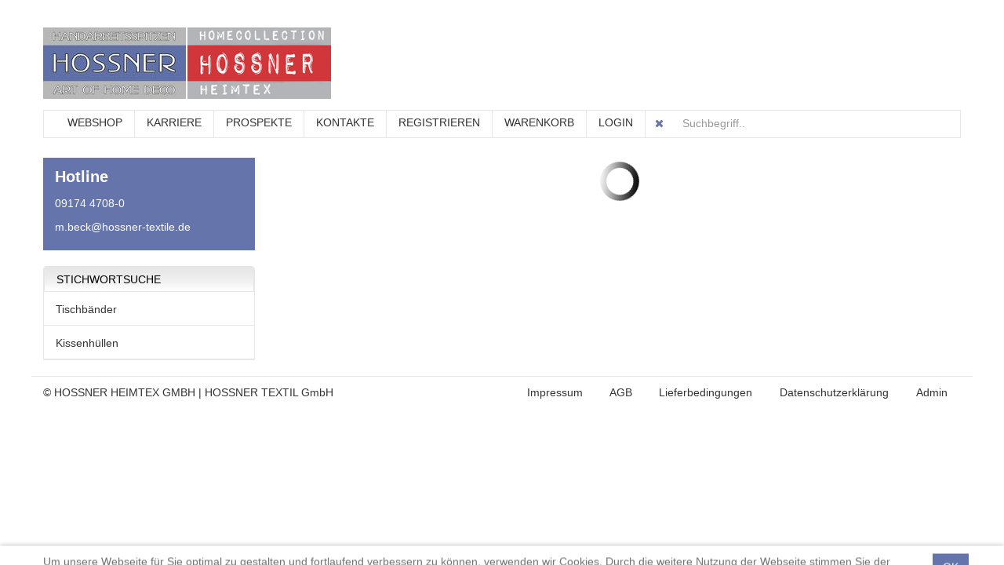

--- FILE ---
content_type: text/html; charset=UTF-8
request_url: https://hossner-textile.de/article/panneaux-meterware-blumengebinde?artnr=23011083
body_size: 1431
content:
<!DOCTYPE html>
<html lang="de" ng-app="App" ng-controller="MainCtrl">

<head>
  <base href="/">
  <meta name="fragment" content="!">
  <meta charset="utf-8">
  <meta http-equiv="X-UA-Compatible" content="IE=edge">
  <meta name="viewport" content="width=device-width, initial-scale=1.0, user-scalable=0">
  <meta ng-if="titel == 'Search' || titel == '404'" name="robots" content="noindex, follow">
  <meta ng-repeat="image in og.images" property="og:image" content="{{url + image}}" />
  <meta ng-if="og.type" property="og:type" content="{{og.type}}" />
  <meta name="title" property="og:title" content="{{trim(og.title ? og.title : (titel ? titel : 'Hossner Textil GmbH'), 70, false)}}" />
  <meta name="description" property="og:description" content="{{trim(og.description ? og.description : 'Aktuellen Produkte im Bereich Gardinen, Häkelspitzen und Häkelmode. Die Hossner Textil GmbH ist ein Großhändler und liefert ausschließlich an branchenbezogene Wiederverkäufer', 160, false)}}" />
  <meta name="keywords" content="{{og.keywords ? og.keywords : 'Textil, Bänder, Bettwäsche, Dekoartikel, Häkelmode, Kissenhüllen, Spitzen, Spitzenkrägen, Stoffe, Meterware, Tischwäsche, Vorhänge'}}" />
  <title ng-if="(og.title || titel) && rootState != currentState">{{trim(og.title ? og.title : (titel ? titel : 'Hossner Textil GmbH'), 70, false)}}</title>
  <title ng-if="rootState == currentState">Hossner Textil GmbH</title>
  <link ng-if="og.canonical" rel="canonical" href="{{og.canonical}}">

  <link rel="stylesheet" type="text/css" href="css/lib/bootstrap/bootstrap.min.1689247191.css">

    <link rel="stylesheet" type="text/css" href="css/lib/font-awesome/font-awesome.min.css">
  
  <link rel="stylesheet" type="text/css" href="js/lib/angular-rzslider/rzslider.min.1689247200.css">
  <link rel="stylesheet" type="text/css" href="css/lib/animate/animate.1689247191.css">
  <link rel="stylesheet" type="text/css" href="css/main.1689247196.css">
  <link rel="stylesheet" type="text/css" href="template/style/hossner_blau.1689247221.css">

      <script src="js/lib/angular/angular.min.1689247199.js"></script>
  <script src="js/lib/angular/angular-locale_de-de.1689247198.js"></script>
  <script src="js/lib/angular/angular-ui-router.min.1689247199.js"></script>
  <script src="js/lib/angular/angular-sanitize.min.1689247198.js"></script>
  <script src="js/lib/angular/angular-animate.min.1689247198.js"></script>
  <script src="js/lib/angular/angular-touch.min.1689247199.js"></script>
  <script src="js/lib/angular-smooth-scroll/angular-smooth-scroll.min.1689247200.js"></script>
  <script src="js/lib/ui-bootstrap/ui-bootstrap-tpls.min.1689247203.js"></script>
  <script src="js/lib/ng-map/ng-map.min.1689247203.js"></script>
  <script src="js/lib/ng-file-upload/ng-file-upload-all.min.1689247203.js"></script>
  <script src="js/lib/angular-xml/xml2json.min.1689247201.js"></script>
  <script src="js/lib/angular-xml/angular-xml.min.1689247200.js"></script>
  <script src="js/lib/XMLWriter/XMLWriter.min.1689247204.js"></script>

  
  <script>dataLayer = [];</script>  <link rel="alternate" type="application/rss+xml" title="News-Feed" href="3xcms-rss.php">
<link rel="shortcut icon" href="./favicon.ico" type="image/x-icon">
<!--<link rel="icon" href="./favicon.png" type="image/png" sizes="32x32">-->
<!--<link rel="stylesheet" type="text/css" href="">-->
<link rel="stylesheet" type="text/css" href="template/style/custom.1689247221.css">

<script type="text/javascript" src="./template/content/shop/elasticsearch/lib/rzslider.js"></script>
<!--<script type="text/javascript" src="./js/lib/moment-with-locales.min.js"></script>-->
</head>

<body id="body">
    <div id="App" ui-view ng-cloak>
    <div style="display: flex; justify-content: center; align-items: center;">
      <div style="position: absolute;top: 50%;left: 50%;transform: translate(-50%, -50%);">
        <div ng-include="'template/includes/loading.html'"></div>
      </div>
    </div>
  </div>
  <script src="js/min.1689247204.js"></script><script src="js/tm.js"></script>  <script src="js/xxx/use.1689247205.js"></script>
  <script src="js/kdsp_zusatz.1689247198.js"></script>
  
    <noscript>
    <div class="center">Bitte JavaScript aktivieren!</div>
    <style>
      #App {
        display: none;
      }
    </style>
  </noscript>
</body>

</html>


--- FILE ---
content_type: text/html; charset=UTF-8
request_url: https://hossner-textile.de/api/session/status
body_size: 19134
content:
{"ampel":{"rot":0,"gelb":0,"gruen":0},"debug":"","base":"\/","es":false,"firebase":false,"pwa":false,"notfound":true,"autoredirect":true,"showCookieWarn":true,"domain":"hossner-textile.de","url":"https:\/\/hossner-textile.de\/","lang":[{"lang":"de","flag":"de","description":"Deutsch","activ":true,"select":true},{"lang":"E","flag":"gb","description":"Englisch"},{"lang":"F","flag":"fr","description":"Franz\u00f6sisch"},{"lang":"IT","flag":"it","description":"Italienisch"},{"lang":"RU","flag":"ru","description":"Russisch"},{"lang":"ES","flag":"es","description":"Spanisch"}],"templates":{"dokument":"content\/dokument\/list\/hossner_blau_dok_list.1689247206.html","main":"main\/hossner_blau_main.1689247218.html","kopf":"head\/hossner_blau_head.1689247212.html","fuss":"foot\/hossner_blau_foot.1689247211.html","dialog_bild":"modal\/bild\/default.1689247218.html","dialog_galerie":"modal\/galerie\/default.1689247218.html","dialog_login":"modal\/login\/hossner_blau_login.1689247218.html","dialog_merkzettel":"modal\/merkzettel\/default.1689247218.html","dialog_pw":"modal\/passwort\/default.1689247218.html","registrierung":"content\/shop\/registrierung\/default.1689247210.html","konto":"content\/shop\/konto\/hossner_blau_konto.1689247210.html","artikel_list":"content\/shop\/list\/hossner_blau_kachel.1689247210.html","artikel__detail":"content\/shop\/detail\/default.1689247207.html","galerie":"content\/galerie\/list\/default.1689247206.html","termin_detail":"content\/knt\/detail\/default.1689247206.html","termin_list":"content\/knt\/list\/hossner_knt_list.1689247206.html","news_detail":"content\/knt\/detail\/default.1689247206.html","news_list":"content\/knt\/list\/default.1689247206.html","katalog_detail":"content\/knt\/detail\/default.1689247206.html","katalog_list":"content\/knt\/list\/default.1689247206.html","warenkorb":"content\/shop\/warenkorb\/default.1689247210.html","merkzettel":"content\/shop\/merkzettel\/default.1689247210.html","bestellvorschlag":"content\/shop\/bestellvorschlag\/default.1689247207.html","artikel_gruppe":"content\/shop\/group\/hossner_blau_group.1689247210.html","formular":"content\/formular\/detail\/default.1689247206.html","adresse":"content\/nutzer\/list\/default.1689247206.html","portal":"content\/portal\/default.1689247206.html","suche":"content\/search\/hossner_blau_search.1689247207.html","tmg":"content\/tmg\/default.1689247211.html","artikel_detail":"content\/shop\/detail\/hossner_blau_detail.1689247207.html","style":"style\/hossner_blau.css","dialog_warenkorb":"modal\/warenkorb\/hossner_blau_warenkorb.1689247219.html","rss":"content\/rss\/rss2.1689247207.html","newsletter_head":"newsletter\/head\/head.1689247219.html","newsletter_artikel":"newsletter\/artikel\/artikel.1689247219.html","newsletter_galerie":"newsletter\/galerie\/galerie.1689247219.html","newsletter_katalog":"newsletter\/katalog\/katalog.1689247219.html","newsletter_termin":"newsletter\/termin\/termin.1689247219.html","newsletter_news":"newsletter\/news\/news.1689247219.html","newsletter_footer":"newsletter\/footer\/footer.1689247219.html"},"version":{"nr":"22.1","date":"2022-06-29"},"tmg":[{"tmg_id":1,"tmg_angabe":"Impressum","sprachvariable_link":"lng_menu_left_impressum"},{"tmg_id":2,"tmg_angabe":"AGB","sprachvariable_link":"lng_menu_left_agb"},{"tmg_id":3,"tmg_angabe":"Lieferbedingungen","sprachvariable_link":"lng_menu_left_lieferbed"},{"tmg_id":6,"tmg_angabe":"Datenschutzerklaerung","sprachvariable_link":"lng_menu_left_datenschutzerk"},{"tmg_id":7,"tmg_angabe":"Kontaktformular","sprachvariable_link":"lng_menu_left_kontakt"},{"tmg_id":8,"tmg_angabe":"Newsletter","sprachvariable_link":"lng_menu_left_newsletter"}],"menu":{"main":"main\/main1.000000.html","items":[{"values":{"titel":"Home","action":{"type":"portal","value":1,"sortierung":"sortindex","reihenfolge":"ASC","period":"current","portal_name":"Home"},"mobil":false,"desktop":false,"template":{"head":"head\/hossner_blau_head.1689247212.html","foot":"foot\/hossner_blau_foot.1689247211.html","list":"content\/portal\/default.1689247206.html"}}},{"values":{"titel":"Webshop","action":{"type":"artikel","baum":true,"sortierung":"sortindex","reihenfolge":"ASC","period":"current","limit":10},"mobil":true,"desktop":true,"template":{"head":"head\/hossner_blau_head.1689247212.html","foot":"foot\/hossner_blau_foot.1689247211.html","list":"content\/shop\/list\/hossner_blau_kachel.1689247210.html","detail":"content\/shop\/detail\/hossner_blau_detail.1689247207.html","group":"content\/shop\/group\/hossner_blau_group.1689247210.html"}},"start":true,"nodes":[{"values":{"titel":"Angebote Textil","action":{"type":"artikel","value":"S_131","count":717,"image":"S_131_0.jpg","text":null,"zusatz":"","baum":true}}},{"values":{"titel":"B\u00e4nder","action":{"type":"artikel","value":"S_31","count":6,"image":"S_31_0.jpg","text":null,"zusatz":"","baum":true}},"nodes":[{"values":{"titel":"Borten (gewebt)","action":{"type":"artikel","value":"S_32","count":1,"image":"S_32_0.jpg","text":null,"zusatz":"","baum":true}}},{"values":{"titel":"Spruchb\u00e4nder","action":{"type":"artikel","value":"S_33","count":2,"image":"S_33_0.jpg","text":null,"zusatz":"","baum":true}}},{"values":{"titel":"Tischb\u00e4nder","action":{"type":"artikel","value":"S_34","count":3,"image":"S_34_0.jpg","text":null,"zusatz":"","baum":true}}}]},{"values":{"titel":"Bettw\u00e4sche","action":{"type":"artikel","value":"S_36","count":113,"image":"S_36_0.jpg","text":null,"zusatz":"","baum":true}},"nodes":[{"values":{"titel":"Bez\u00fcge","action":{"type":"artikel","value":"S_37","count":73,"image":"S_37_0.jpg","text":null,"zusatz":"","baum":true}}},{"values":{"titel":"Kissenh\u00fcllen","action":{"type":"artikel","value":"S_38","count":33,"image":"S_38_0.jpg","text":null,"zusatz":"","baum":true}}},{"values":{"titel":"Nackenrollen","action":{"type":"artikel","value":"S_39","count":6,"image":"S_39_0.jpg","text":null,"zusatz":"","baum":true}}},{"values":{"titel":"W\u00e4schebeutel","action":{"type":"artikel","value":"S_102","count":1,"image":"S_102_0.jpg","text":null,"zusatz":"","baum":true}}}]},{"values":{"titel":"Dekoartikel & Sonstiges","action":{"type":"artikel","value":"S_13","count":25,"image":"S_13_0.jpg","text":null,"zusatz":"","baum":true}}},{"values":{"titel":"H\u00e4kelmode & Sch\u00fcrzen","action":{"type":"artikel","value":"S_170","count":79,"image":"S_170_0.jpg","text":null,"zusatz":"","baum":true}}},{"values":{"titel":"Kissenh\u00fcllen","action":{"type":"artikel","value":"S_121","count":154,"image":"S_121_0.jpg","text":null,"zusatz":"","baum":true}},"nodes":[{"values":{"titel":"H\u00e4kel m. Stoff","action":{"type":"artikel","value":"S_164","count":33,"image":"S_164_0.jpg","text":null,"zusatz":"","baum":true}}},{"values":{"titel":"Karo \/ Streifen & SEASONS","action":{"type":"artikel","value":"S_163","count":110,"image":"S_163_0.jpg","text":null,"zusatz":"","baum":true}}},{"values":{"titel":"Kashmir","action":{"type":"artikel","value":"S_165","count":4,"image":"S_165_0.jpg","text":null,"zusatz":"","baum":true}}},{"values":{"titel":"m. Richelieu-Stickerei","action":{"type":"artikel","value":"S_171","count":1,"image":"S_171_0.jpg","text":null,"zusatz":"","baum":true}}},{"values":{"titel":"Saisonartikel","action":{"type":"artikel","value":"S_166","count":4,"image":"S_166_0.jpg","text":null,"zusatz":"","baum":true}}}]},{"values":{"titel":"Spitzen","action":{"type":"artikel","value":"S_22","count":224,"image":"S_22_0.jpg","text":null,"zusatz":"","baum":true}},"nodes":[{"values":{"titel":"Altarspitzen","action":{"type":"artikel","value":"S_26","count":3,"image":"S_26_0.jpg","text":null,"zusatz":"","baum":true}}},{"values":{"titel":"handgeh\u00e4kelte Spitzen","action":{"type":"artikel","value":"S_23","count":154,"image":"S_23_0.jpg","text":null,"zusatz":"","baum":true}}},{"values":{"titel":"handgekl\u00f6ppelte Spitzen","action":{"type":"artikel","value":"S_25","count":27,"image":"S_25_0.jpg","text":null,"zusatz":"","baum":true}}},{"values":{"titel":"Maschinenspitzen","action":{"type":"artikel","value":"S_141","count":40,"image":"S_141_0.jpg","text":null,"zusatz":"","baum":true}}}]},{"values":{"titel":"Spitzenkr\u00e4gen","action":{"type":"artikel","value":"S_69","count":8,"image":"S_69_0.jpg","text":null,"zusatz":"","baum":true}}},{"values":{"titel":"Stoffe (Meterware)","action":{"type":"artikel","value":"S_46","count":48,"image":"S_46_0.jpg","text":null,"zusatz":"","baum":true}}},{"values":{"titel":"Tischw\u00e4sche","action":{"type":"artikel","value":"S_40","count":251,"image":"S_40_0.jpg","text":null,"zusatz":"","baum":true}},"nodes":[{"values":{"titel":"Gastronomiew\u00e4sche","action":{"type":"artikel","value":"S_49","count":58,"image":"S_49_0.jpg","text":null,"zusatz":"","baum":true}}},{"values":{"titel":"Mitteldecken (zu Gardinenserien)","action":{"type":"artikel","value":"S_140","count":90,"image":"S_140_0.jpg","text":null,"zusatz":"","baum":true}}},{"values":{"titel":"Servietten","action":{"type":"artikel","value":"S_50","count":8,"image":"S_50_0.jpg","text":null,"zusatz":"","baum":true}}},{"values":{"titel":"Tischl\u00e4ufer (zu Gardinenserien)","action":{"type":"artikel","value":"S_139","count":95,"image":"S_139_0.jpg","text":null,"zusatz":"","baum":true}}}]},{"values":{"titel":"Vorh\u00e4nge","action":{"type":"artikel","value":"S_27","count":1146,"image":"S_27_0.jpg","text":null,"zusatz":"","baum":true}},"nodes":[{"values":{"titel":"bestickt","action":{"type":"artikel","value":"S_148","count":5,"image":"S_148_0.jpg","text":null,"zusatz":"","baum":true}},"nodes":[{"values":{"titel":"Panneaux - Meterware","action":{"type":"artikel","value":"S_95","count":4,"image":"S_95_0.jpg","text":null,"zusatz":"","baum":true}}},{"values":{"titel":"Seitenschals","action":{"type":"artikel","value":"S_100","count":1,"image":"S_100_0.jpg","text":null,"zusatz":"","baum":true}}}]},{"values":{"titel":"H\u00e4kel m. Stoff","action":{"type":"artikel","value":"S_142","count":502,"image":"S_142_0.jpg","text":null,"zusatz":"","baum":true}},"nodes":[{"values":{"titel":"Fensterdeko","action":{"type":"artikel","value":"S_119","count":155,"image":"S_119_0.jpg","text":null,"zusatz":"","baum":true}}},{"values":{"titel":"Panneaux - Fertigst\u00fccke","action":{"type":"artikel","value":"S_91","count":104,"image":"S_91_0.jpg","text":null,"zusatz":"","baum":true}}},{"values":{"titel":"Panneaux - Meterware","action":{"type":"artikel","value":"S_90","count":79,"image":"S_90_0.jpg","text":null,"zusatz":"","baum":true}}},{"values":{"titel":"Seitenschals","action":{"type":"artikel","value":"S_86","count":160,"image":"S_86_0.jpg","text":null,"zusatz":"","baum":true}}},{"values":{"titel":"Spanngardinen","action":{"type":"artikel","value":"S_125","count":4,"image":"S_125_0.jpg","text":null,"zusatz":"","baum":true}}}]},{"values":{"titel":"Karo \/ Streifen","action":{"type":"artikel","value":"S_145","count":200,"image":"S_145_0.jpg","text":null,"zusatz":"","baum":true}},"nodes":[{"values":{"titel":"Fensterdeko","action":{"type":"artikel","value":"S_122","count":10,"image":"S_122_0.jpg","text":null,"zusatz":"","baum":true}}},{"values":{"titel":"Panneaux - Fertigst\u00fccke","action":{"type":"artikel","value":"S_128","count":66,"image":"S_128_0.jpg","text":null,"zusatz":"","baum":true}}},{"values":{"titel":"Panneaux - Meterware","action":{"type":"artikel","value":"S_127","count":10,"image":"S_127_0.jpg","text":null,"zusatz":"","baum":true}}},{"values":{"titel":"Seitenschals","action":{"type":"artikel","value":"S_104","count":114,"image":"S_104_0.jpg","text":null,"zusatz":"","baum":true}}}]},{"values":{"titel":"Kashmir","action":{"type":"artikel","value":"S_83","count":12,"image":"S_83_0.jpg","text":null,"zusatz":"","baum":true}}},{"values":{"titel":"m. Maschinenspitze","action":{"type":"artikel","value":"S_152","count":55,"image":"S_152_0.jpg","text":null,"zusatz":"","baum":true}},"nodes":[{"values":{"titel":"Fensterdeko","action":{"type":"artikel","value":"S_154","count":21,"image":"S_154_0.jpg","text":null,"zusatz":"","baum":true}}},{"values":{"titel":"Panneaux - Fertigst\u00fccke","action":{"type":"artikel","value":"S_155","count":10,"image":"S_155_0.jpg","text":null,"zusatz":"","baum":true}}},{"values":{"titel":"Panneaux - Meterware","action":{"type":"artikel","value":"S_175","count":4,"image":"S_175_0.jpg","text":null,"zusatz":"","baum":true}}},{"values":{"titel":"Seitenschals","action":{"type":"artikel","value":"S_153","count":20,"image":"S_153_0.jpg","text":null,"zusatz":"","baum":true}}}]},{"values":{"titel":"m. Richelieu-Stickerei","action":{"type":"artikel","value":"S_146","count":33,"image":"S_146_0.jpg","text":null,"zusatz":"","baum":true}},"nodes":[{"values":{"titel":"Fensterdeko","action":{"type":"artikel","value":"S_172","count":14,"image":"S_172_0.jpg","text":null,"zusatz":"","baum":true}}},{"values":{"titel":"Panneaux - Fertigst\u00fccke","action":{"type":"artikel","value":"S_173","count":3,"image":"S_173_0.jpg","text":null,"zusatz":"","baum":true}}},{"values":{"titel":"Panneaux - Meterware","action":{"type":"artikel","value":"S_98","count":3,"image":"S_98_0.jpg","text":null,"zusatz":"","baum":true}}},{"values":{"titel":"Seitenschals","action":{"type":"artikel","value":"S_85","count":13,"image":"S_85_0.jpg","text":null,"zusatz":"","baum":true}}}]},{"values":{"titel":"Organdy bedruckt","action":{"type":"artikel","value":"S_150","count":20,"image":"S_150_0.jpg","text":null,"zusatz":"","baum":true}},"nodes":[{"values":{"titel":"Fensterdeko","action":{"type":"artikel","value":"S_138","count":11,"image":"S_138_0.jpg","text":null,"zusatz":"","baum":true}}},{"values":{"titel":"Seitenschals","action":{"type":"artikel","value":"S_151","count":9,"image":"S_151_0.jpg","text":null,"zusatz":"","baum":true}}}]},{"values":{"titel":"Organdy bestickt","action":{"type":"artikel","value":"S_149","count":24,"image":"S_149_0.jpg","text":null,"zusatz":"","baum":true}},"nodes":[{"values":{"titel":"Fensterdeko","action":{"type":"artikel","value":"S_132","count":16,"image":"S_132_0.jpg","text":null,"zusatz":"","baum":true}}},{"values":{"titel":"Raffrollos","action":{"type":"artikel","value":"S_44","count":4,"image":"S_44_0.jpg","text":null,"zusatz":"","baum":true}}},{"values":{"titel":"Seitenschals","action":{"type":"artikel","value":"S_99","count":4,"image":"S_99_0.jpg","text":null,"zusatz":"","baum":true}}}]},{"values":{"titel":"Polyester","action":{"type":"artikel","value":"S_158","count":169,"image":"S_158_0.jpg","text":null,"zusatz":"","baum":true}},"nodes":[{"values":{"titel":"Fensterdeko","action":{"type":"artikel","value":"S_120","count":27,"image":"S_120_0.jpg","text":null,"zusatz":"","baum":true}}},{"values":{"titel":"Panneaux - Fertigst\u00fccke","action":{"type":"artikel","value":"S_94","count":65,"image":"S_94_0.jpg","text":null,"zusatz":"","baum":true}}},{"values":{"titel":"Panneaux - Meterware","action":{"type":"artikel","value":"S_93","count":23,"image":"S_93_0.jpg","text":null,"zusatz":"","baum":true}}},{"values":{"titel":"Seitenschals","action":{"type":"artikel","value":"S_82","count":54,"image":"S_82_0.jpg","text":null,"zusatz":"","baum":true}}}]},{"values":{"titel":"Saisonartikel","action":{"type":"artikel","value":"S_160","count":29,"image":"S_160_0.jpg","text":null,"zusatz":"","baum":true}},"nodes":[{"values":{"titel":"Fensterdeko","action":{"type":"artikel","value":"S_161","count":12,"image":"S_161_0.jpg","text":null,"zusatz":"","baum":true}}},{"values":{"titel":"Seitenschals","action":{"type":"artikel","value":"S_169","count":17,"image":"S_169_0.jpg","text":null,"zusatz":"","baum":true}}}]},{"values":{"titel":"\u00dcberhandt\u00fccher","action":{"type":"artikel","value":"S_168","count":2,"image":"S_168_0.jpg","text":null,"zusatz":"","baum":true}}},{"values":{"titel":"Vollh\u00e4kel","action":{"type":"artikel","value":"S_143","count":95,"image":"S_143_0.jpg","text":null,"zusatz":"","baum":true}},"nodes":[{"values":{"titel":"Fensterdeko","action":{"type":"artikel","value":"S_174","count":1,"image":"S_174_0.jpg","text":null,"zusatz":"","baum":true}}},{"values":{"titel":"Panneaux - Fertigst\u00fccke","action":{"type":"artikel","value":"S_79","count":31,"image":"S_79_0.jpg","text":null,"zusatz":"","baum":true}}},{"values":{"titel":"Panneaux - Meterware","action":{"type":"artikel","value":"S_78","count":63,"image":"S_78_0.jpg","text":null,"zusatz":"","baum":true}}}]}]}]},{"values":{"mobil":true,"desktop":true,"action":{"limit":1,"direktDetail":true,"hk":1,"uk":1,"bereich":"katalog"},"titel":"Karriere","template":{"head":"head\/hossner_blau_head.1689247212.html","foot":"foot\/hossner_blau_foot.1689247211.html","list":"content\/knt\/list\/default.1689247206.html","detail":"content\/knt\/detail\/default.1689247206.html"}}},{"values":{"mobil":true,"desktop":true,"action":{"limit":10,"hk":1,"sortierung":"sortindex","reihenfolge":"ASC","period":"current","bereich":"dokument"},"titel":"Prospekte","template":{"head":"head\/hossner_blau_head.1689247212.html","foot":"foot\/hossner_blau_foot.1689247211.html","list":"content\/dokument\/list\/hossner_blau_dok_list.1689247206.html"}}},{"values":{"mobil":true,"desktop":true,"action":{"type":"portal","value":4,"sortierung":"sortindex","reihenfolge":"ASC","period":"current","portal_name":"Kontakt2"},"titel":"Kontakte","template":{"head":"head\/hossner_blau_head.1689247212.html","foot":"foot\/hossner_blau_foot.1689247211.html","list":"content\/portal\/default.1689247206.html"}}},{"values":{"mobil":true,"desktop":true,"titel":"Registrieren","action":{"type":"formular","value":3,"sortierung":"sortindex","reihenfolge":"ASC","period":"current"},"sicher":false,"template":{"head":"head\/hossner_blau_head.1689247212.html","foot":"foot\/hossner_blau_foot.1689247211.html","detail":"content\/formular\/detail\/default.1689247206.html"}}},{"values":{"titel":"Warenkorb","action":{"type":"warenkorb","sortierung":"sortindex","reihenfolge":"ASC","period":"current"},"mobil":true,"desktop":true,"icon":"fa-shopping-cart","template":{"head":"head\/hossner_blau_head.1689247212.html","foot":"foot\/hossner_blau_foot.1689247211.html","list":"content\/shop\/warenkorb\/default.1689247210.html"}}},{"values":{"mobil":true,"desktop":true,"action":{"type":"login"},"titel":"Login","icon":"fa-sign-in","icon_alt":"fa-sign-out","titel_alt":"Logout","template":{"head":"head\/hossner_blau_head.1689247212.html","foot":"foot\/hossner_blau_foot.1689247211.html"}}}]},"l":{"lng_addition2_voucher_finish":"Zusatz2:","lng_addition3_voucher_finish":"Zusatz3:","lng_addition_voucher_finish":"Zusatz:","lng_artikeldetail_alternativartikel_titel":"Alternativen","lng_artikeldetail_anfragebtn":"Anfrage","lng_artikeldetail_artikelnummer":"Artikelnummer:","lng_artikeldetail_eannummer":"EAN-Nummer:","lng_artikeldetail_gewicht":"Gewicht:","lng_artikeldetail_hstartikelnummer":"Hst.-Artikelnummer:","lng_artikeldetail_matchcode":"Matchcode:","lng_artikeldetail_mengeneinheit":"Mengeneinheit:","lng_artikeldetail_mengenstaffel_kopf_menge":"Menge","lng_artikeldetail_mengenstaffel_kopf_preis":"Neuer Preis","lng_artikeldetail_merkzettelbtn":"Merkzettel","lng_artikeldetail_preiseinheit":"Preiseinheit:","lng_artikeldetail_rabattstaffel_kopf_menge":"Menge","lng_artikeldetail_mengenstaffel_kopf_rabatt":"Rabatt","lng_artikeldetail_rabattstaffel_kopf_rabatt":"Rabatt","lng_artikeldetail_selectfeld_text":"Bitte w\u00e4hlen","lng_artikeldetail_stuecklistenartikel_titel":"St\u00fccklistenartikel:","lng_artikeldetail_warenkorbbtn":"Warenkorb","lng_artikeldetail_zubehoerartikel_titel":"Zubeh\u00f6r:","lng_artikeldetail_zurueckbtn":"Zur\u00fcck","lng_artikeldetail_zusatz":"Zusatz:","lng_artikeldetail_zzgl_versandkosten":"zzgl. Versandkosten","lng_artikelliste_artikelnummer":"Artikelnummer:","lng_artikelliste_eannummer":"EAN-Nummer:","lng_artikelliste_gewicht":"Gewicht:","lng_artikelliste_hstartikelnummer":"Hst.-Artikelnummer:","lng_artikelliste_keine_ergebnisse":"Keine Ergebnisse gefunden! ","lng_artikelliste_matchcode":"Matchcode:","lng_artikelliste_preis_auf_anfrage":"Preis auf Anfrage","lng_artikelliste_sort_artikelnummer":"Artikelnummer","lng_artikelliste_sort_bezeichnung":"Bezeichnung","lng_artikelliste_zzgl_versand":"zzgl. Versandkosten","lng_bestellvorschlag_artikelnummer":"Artikelnummer:","lng_bestellvorschlag_preis_auf_anfrage":"Preis auf Anfrage","lng_city_voucher_finish":"Ort:","lng_company_voucher_finish":"Firma:","lng_country_voucher_finish":"Land:","lng_dokumente_zug_dokumente":"zugeordnete Dokumente:","lng_email_address_voucher_finish":"E-Mail:","lng_fax_voucher_finish":"Fax:","lng_first_name_voucher_finish":"Vorname:","lng_formular_hilfetext":"Die mit * gekennzeichneten Felder, sind Pflichtfelder!","lng_formular_pflichtfeld":"Pflichtfeld!","lng_formular_sendbtn":"Absenden","lng_formular_zug_formulare":"zugeordnete Formulare:","lng_formular_zu_kurz":"Zu Kurz!","lng_formular_zu_lang":"Zu Lang!","lng_galerie_zug_galerien":"zugeordnete Galerien:","lng_homepage_voucher_finish":"Homepage:","lng_inclusive_tax_article_detail":"Diese Preise sind inklusive der gesetzlichen Mehrwertsteuer.","lng_inclusive_tax_under_resultlist":"Diese Preise sind inklusive der gesetzlichen Mehrwertsteuer.","lng_katalog_zug_katalog":"zugeordnete Katalogeintr\u00e4ge:","lng_konto_abortbtn":"Abbrechen","lng_konto_artikelnummer":"Artikelnummer:","lng_konto_belege_alle":"alle Belege","lng_konto_belege_angelegt":"Angelegt am","lng_konto_belege_bearbeitet":"Bearbeitet am","lng_konto_belege_erledigt":"erledigte Belege","lng_konto_belege_offen":"offene Belege","lng_konto_belege_suche":"Geben Sie hier eine Belegnummer ein...","lng_konto_bemerkung":"Die mit * gekennzeichneten Felder, sind Pflichtfelder!","lng_konto_benutzerbtn":"Benutzer verwalten","lng_konto_benutzer_benutzername":"Benutzername:","lng_konto_benutzer_erfolgsmeldung":"Neuen Benutzer erfolgreich angelegt!","lng_konto_benutzer_passwort":"Passwort:","lng_konto_emailbtn":"E-Mail Adresse \u00e4ndern","lng_konto_email_alt":"Alte E-Mail Adresse:","lng_konto_email_alt_falsch":"Die eingegebene alte E-Mail Adresse stimmt nicht \u00fcberein. Bitte versuchen Sie es erneut.","lng_konto_email_bereits_vorhanden":"Die eingegebene E-Mail Adresse ist bereits registriert. Bitte versuchen Sie es erneut.","lng_konto_email_check":"E-Mail Adresse best\u00e4tigen:","lng_konto_email_erfolgsmeldung":"E-Mail Adresse erfolgreich ge\u00e4ndert!","lng_konto_email_neu":"Neue E-Mail Adresse:","lng_konto_email_neu_check_falsch":"Die neu eingegebenen E-Mail Adressen stimmen nicht \u00fcberein. Bitte versuchen Sie es erneut.","lng_konto_lieferadressebtn":"Lieferadresse \u00e4ndern","lng_konto_lieferadresse_erfolgsmeldung":"Neue Lieferadresse erfolgreich angelegt!","lng_konto_lieferadresse_kopf_firma":"Firma","lng_konto_lieferadresse_kopf_land":"Land","lng_konto_lieferadresse_kopf_name":"Name","lng_konto_lieferadresse_kopf_ort":"Ort","lng_konto_lieferadresse_kopf_plz":"PLZ","lng_konto_meinebestellungbtn":"Meine Bestellungen","lng_konto_meinedatenbtn":"Meine Daten","lng_konto_passwortbtn":"Passwort \u00e4ndern","lng_konto_passwort_erfolgsmeldung":"Passwort erfolgreich ge\u00e4ndert!","lng_konto_paswort_alt":"Altes Passwort:","lng_konto_paswort_check":"Passwort best\u00e4tigen:","lng_konto_paswort_neu":"Neues Passwort:","lng_konto_preis_auf_anfrage":"Preis auf Anfrage","lng_konto_pw_alt_falsch":"Das eingegebene alte Passwort stimmt nicht \u00fcberein. Bitte versuchen Sie es erneut.","lng_konto_pw_neu_check_falsch":"Die neu eingegebenen Passw\u00f6rter stimmen nicht \u00fcberein. Bitte versuchen Sie es erneut.","lng_konto_rechnungsadressebtn":"Rechnungsadresse \u00e4ndern","lng_konto_rechnungsadresse_erfolgsmeldung":"Rechnungsadresse erfolgreich ge\u00e4ndert!","lng_konto_savebtn":"Speichern","lng_login_fehlgeschlagen":"Login fehlgeschlagen! Versuchen Sie es erneut.","lng_login_loginbtn":"Anmelden","lng_login_logoutbtn":"Abmelden","lng_login_modal_titel":"Anmelden","lng_login_passwort_vergessen":"Passwort vergessen?","lng_login_platzhalter_kundennr":"KundenNr.:","lng_login_platzhalter_passwort":"Passwort:","lng_login_registerbtn":"Registrieren","lng_menu_angebot":"Angebot","lng_menu_left_agb":"AGB","lng_menu_left_datenschutzerk":"Datenschutzerkl\u00e4rung","lng_menu_left_impressum":"Impressum","lng_menu_left_kontakt":"Kontakt","lng_menu_left_lieferbed":"Lieferbedingungen","lng_menu_left_newsletter":"Newsletter","lng_menu_left_widerrufsbel":"Widerrufsbelehrung","lng_menu_left_zahlungsbed":"Zahlungsbedingungen","lng_menu_warenkorb":"Warenkorb","lng_merkzettel_anlegenbtn":"Anlegen","lng_merkzettel_artikelnummer":"Artikelnummer:","lng_merkzettel_modal_closebtn":"Schlie\u00dfen","lng_merkzettel_platzhalter_name":"Name des neuen Merkzettel","lng_merkzettel_preis_auf_anfrage":"Preis auf Anfrage","lng_merkzettel_vorhanden":"Eigene Merkzettel","lng_news_zug_news":"zugeordnete Newseintr\u00e4ge:","lng_nutzer_abteilung":"Abteilung:","lng_nutzer_download":"Download:","lng_nutzer_email":"E-Mail:","lng_nutzer_fax":"Fax:","lng_nutzer_firma":"Firma:","lng_nutzer_funktion":"Funktion:","lng_nutzer_maplink":"Maplink:","lng_nutzer_maplink_description":"Maplink Beschreibung:","lng_nutzer_ort":"Ort:","lng_nutzer_plz":"PLZ:","lng_nutzer_strasse":"Stra\u00dfe:","lng_nutzer_telefon1":"Telefon:","lng_nutzer_telefon2":"Telefon (mobil):","lng_nutzer_web":"Homepage:","lng_passwort_modal_closebtn":"Schlie\u00dfen","lng_passwort_modal_label":"Geben Sie hier ihre E-Mail Adresse oder Kundennummer ein und wir senden Ihnen Ihr Passwort per E-Mail zu.","lng_passwort_modal_platzhalter":"E-Mail oder KundenNr.","lng_passwort_modal_titel":"Passwort vergessen","lng_paswort_modal_anfordernbtn":"Anfordern","lng_plus_tax_article_detail":"Die Preise verstehen sich zzgl. der gesetzlichen Mehrwertsteuer.","lng_plus_tax_under_resultlist":"Die Preise verstehen sich zzgl. der gesetzlichen Mehrwertsteuer.","lng_postal_code_voucher_finish":"PLZ:","lng_postofficeboxcity_voucher_finish":"Postfach Ort:","lng_postofficeboxcountry_voucher_finish":"Postfach Land:","lng_postofficeboxpostalcode_voucher_finish":"Postfach PLZ:","lng_postofficebox_voucher_finish":"Postfach:","lng_register_agb_gelesen":"Ich habe die AGB gelesen und akzeptiere diese!","lng_register_bemerkung":"Die mit * gekennzeichneten Felder, sind Pflichtfelder!","lng_register_passwort":"Passwort:","lng_register_passwort_check":"Passwort wiederholen:","lng_register_registerbtn":"Registrieren","lng_road_voucher_finish":"Stra\u00dfe:","lng_suche_artikelnummer":"Artikelnummer:","lng_suche_nutzer_abteilung":"Abteilung","lng_suche_nutzer_download":"Download","lng_suche_nutzer_email":"E-Mail","lng_suche_nutzer_fax":"Fax","lng_suche_nutzer_firma":"Firma","lng_suche_nutzer_funktion":"Funktion","lng_suche_nutzer_maplink":"Maplink","lng_suche_nutzer_maplink_description":"Maplink Beschreibung","lng_suche_nutzer_ort":"Ort","lng_suche_nutzer_plz":"PLZ","lng_suche_nutzer_strasse":"Stra\u00dfe","lng_suche_nutzer_tel1":"Telefon","lng_suche_nutzer_tel2":"Telefon (mobil)","lng_suche_nutzer_web":"Homepage","lng_suche_platzhalter":"Suchbegriff...","lng_suche_preis_auf_anfrage":"Preis auf Anfrage","lng_surname_voucher_finish":"Name:","lng_telephone2_voucher_finish":"Telefon2:","lng_telephone3_voucher_finish":"Telefon3:","lng_telephone_voucher_finish":"Telefon1:","lng_termine_zug_termine":"zugeordnete Termine:","lng_title_voucher_finish":"Anrede:","lng_without_tax_article_detail":"Die angezeigten Preise sind mehrwertsteuerfrei.","lng_without_tax_under_resultlist":"Die angezeigten Preise sind mehrwertsteuerfrei.","lng_konto_registration_kundenmail_kopf":"Vielen Dank f\u00fcr Ihre Registrierung in unserem Onlineshop.","lng_konto_registration_kundenmail_ende":"","lng_adressen_zug_adressen":"zugeordnete Adressen:","lng_artikel_zug_artikel":"zugeordnete Artikel:","lng_artikeldetail_aktionspreis_gueltig_bis":"g\u00fcltig bis:","lng_artikel_zug_adressen":"zugeordnete Adressen:","lng_adressen_zug_artikel":"zugeordnete Artikel:","lng_tmg_impressum":"<p><b>Hossner Heimtex GmbH<\/b><\/p><p>Siemensstr. 14<br>D-91161 Hilpoltstein<br><br>Telefon: 09174 4708-11 \/ -12 \/ -13<br>Telefax: 09174 9504<br>email: m.hossner(at)hossner-heimtex.de<br>&nbsp;&nbsp;&nbsp;&nbsp;&nbsp;&nbsp;&nbsp;&nbsp;&nbsp;&nbsp;&nbsp;p.werzinger(at)hossner-heimtex.de<br><br><\/p><p>St.-Nr.: ZFA Nbg. 241\/118\/73549<br>Ust-Ident-Nr.: DE 812 011 705<br>HRB N\u00fcrnberg 13963<br>Gesch\u00e4ftsf\u00fchrer: Martin Hossner<br>&nbsp;<br><b>Hossner Textil GmbH<\/b><br><br>Siemensstr. 14<br>D-91161 Hilpoltstein<br><br>Telefon: 09174 4708-0 \/ -15<br>Telefax: 09174 9186<br>E-Mail:   m.beck(at)hossner-textile.de <br><\/p><p><br><\/p><p>St.-Nr.: ZFA Nbg. 241\/118\/73530<br>Ust-Ident-Nr.: DE 133 527 238<br>HRB N\u00fcrnberg 6142<br>Gesch\u00e4ftsf\u00fchrer: Martin Hossner<br>&nbsp;<br>Die Ware bleibt bis zur v\u00f6lligen Bezahlung unser Eigentum.<br>Reklamationen k\u00f6nnen nur innerhalb 1 Woche nach Empfang ber\u00fccksichtigt werden.<br>Beiderseitiger Erf\u00fcllungsort Hilpoltstein.<br>Gerichtsstand f\u00fcr beide Teile Hilpoltstein.<\/p>","lng_tmg_agb":"<p><b>Allgemeinen Gesch\u00e4ftsbedingungen<\/b><\/p>\n\n\n<p><span style=\"font-family: inherit;\">Die Ware bleibt bis zur v\u00f6lligen Bezahlung unser Eigentum.<br><\/span><span style=\"font-family: inherit;\">Reklamationen k\u00f6nnen nur innerhalb 1 Woche nach Empfang ber\u00fccksichtigt werden.<br><\/span><span style=\"font-family: inherit;\">Lieferung ab Lager Hilpoltstein zuz\u00fcglich Portokosten.<\/span><\/p>\n\n\n<p><span style=\"font-family: inherit;\">Portokosten innerhalb Deutschland: ab 7,95 \u20ac\/Paket<\/span><\/p>\n\n\n<p>Auslandspakete: Lieferung nach \u00d6sterreich ab 11,50 \u20ac\/Paket<br>&nbsp; &nbsp; &nbsp; &nbsp; &nbsp; &nbsp; &nbsp; &nbsp; &nbsp; &nbsp; &nbsp; &nbsp; &nbsp; &nbsp; &nbsp; &nbsp; &nbsp; &nbsp; &nbsp; &nbsp; &nbsp; &nbsp; &nbsp; &nbsp; nach Italien ab 15 \u20ac\/Paket&nbsp;<\/p>\n\n<p><span style=\"font-family: &quot;Open Sans&quot;, sans-serif;\">(Versand in weitere L\u00e4nder m\u00f6glich - Kosten auf Anfrage)<\/span><\/p>\n\n<p><br><\/p>\n\n\n<p>Vor dem Verarbeiten die Ware pr\u00fcfen - angeschnittene St\u00fccke k\u00f6nnen nicht zur\u00fcckgenommen werden.<br>Beiderseitiger Erf\u00fcllungsort Hilpoltstein. Gerichtsstand f\u00fcr beide Teile N\u00fcrnberg.<\/p>\n\n\n<p>Bei einer Abnahme von Meterware kann die Verkaufseinheit halbiert werden. Es werden dann 10% Preisaufschlag verrechnet.<br><br><b>Zahlungshinweise<\/b><br>Zahlung innerhalb von 10 Tagen mit 3% Skonto.<br>Zahlung innerhalb von 30 Tagen Netto.<\/p>\n\n\n<p>Mindestbestellwert: \u20ac 35,00<br>Darunter m\u00fcssen wir einen Mindermengenzuschlag in H\u00f6he von 7,50 \u20ac berechnen.<\/p>","lng_tmg_lieferbedingungen":"<p>Lieferung ab Lager Hilpoltstein zuz\u00fcglich Portokosten.<\/p>\n\n\n<p>\n\n\nPortokosten innerhalb Deutschland: ab 7,95 \u20ac\/Paket<\/p>\n\n\n<p><\/p>\n\n\n<p>\n\nAuslandspakete: Lieferung nach \u00d6sterreich ab 11,50 \u20ac\/Paket<br>&nbsp; &nbsp; &nbsp; &nbsp; &nbsp; &nbsp; &nbsp; &nbsp; &nbsp; &nbsp; &nbsp; &nbsp; &nbsp; &nbsp; &nbsp; &nbsp; &nbsp; &nbsp; &nbsp; &nbsp; &nbsp; &nbsp; &nbsp; &nbsp;  nach Italien ab 15 \u20ac\/Paket <\/p>\n\n\n<p><\/p>\n\n\n<p>\n\n(Versand in weitere L\u00e4nder m\u00f6glich - Kosten auf Anfrage)\n\n<\/p>\n\n\n<p><\/p>","lng_tmg_zahlungsbedingungen":"Bitte f\u00fcllen Sie die Zahlungsbedingung in der Webadministration aus!","lng_tmg_widerrufsbelehrung":"Bitte f\u00fcllen Sie die Widerrufsbelehrung in der Webadministration aus!","lng_tmg_datenschutz":"<p style=\"text-align:center text-align:center;\"><b><span style=\"font-size:14.0pt;line-height:107%;mso-bidi-font-family:Calibri; mso-bidi-theme-font:minor-latin\">der Hossner Textil GmbH<\/span><\/b><\/p><p style=\"text-align:justify\"><span style=\"font-size:12.0pt; line-height:107%;mso-bidi-font-family:Calibri;mso-bidi-theme-font:minor-latin; mso-bidi-font-weight:bold\">Danke f\u00fcr Ihr Interesse an unserem Unternehmen. Wir nehmen den Datenschutz ernst.<\/span><\/p><p style=\"text-align:justify\"><span style=\"font-size:12.0pt; line-height:107%;mso-bidi-font-family:Calibri;mso-bidi-theme-font:minor-latin; mso-bidi-font-weight:bold\">Sie k\u00f6nnen unsere Webseite grunds\u00e4tzlich ohne jede Angabe personenbezogener Daten nutzen. Sofern eine betroffene Person Leistungen unseres Unternehmens \u00fcber unsere Internetseite in Anspruch nehmen m\u00f6chte, so k\u00f6nnte eine Verarbeitung personenbezogener Daten erforderlich werden. Ist die Verarbeitung personenbezogener Daten erforderlich und besteht f\u00fcr eine solche Verarbeitung keine gesetzliche Grundlage, dann holen wir stets eine Einwilligung der betroffenen Person ein.<\/span><\/p><p style=\"text-align:justify\"><span style=\"font-size:12.0pt; line-height:107%;mso-bidi-font-family:Calibri;mso-bidi-theme-font:minor-latin; mso-bidi-font-weight:bold\">Die Verarbeitung personenbezogener Daten (z.B. Name, Anschrift, E-Mail-Adresse oder Telefonnummer einer betroffenen Person), erfolgt stets im Einklang mit der Datenschutz-Grundverordnung (DSGVO) und in \u00dcbereinstimmung mit den f\u00fcr uns geltenden landesspezifischen Datenschutzbestimmungen. <\/span><\/p><p style=\"text-align:justify\"><span style=\"font-size:12.0pt; line-height:107%;mso-bidi-font-family:Calibri;mso-bidi-theme-font:minor-latin; mso-bidi-font-weight:bold\">Mit der nachfolgenden Datenschutzerkl\u00e4rung m\u00f6chten wir die \u00d6ffentlichkeit \u00fcber Art, Umfang und Zweck der von uns erhobenen, genutzten und verarbeiteten personenbezogenen Daten informieren. Ebenfalls werden betroffene Personen durch diese Datenschutzerkl\u00e4rung \u00fcber die ihnen zustehenden Rechte informiert.<\/span><\/p><p style=\"text-align:justify\"><span style=\"font-size:12.0pt; line-height:107%;mso-bidi-font-family:Calibri;mso-bidi-theme-font:minor-latin; mso-bidi-font-weight:bold\">Als f\u00fcr die Verarbeitung Verantwortliche haben wir zahlreiche technische und organisatorische Ma\u00dfnahmen umgesetzt, um einen m\u00f6glichst l\u00fcckenlosen Schutz der \u00fcber unsere Webseite verarbeiteten personenbezogenen Daten sicherzustellen. Daten\u00fcbertragungen \u00fcber das Internet k\u00f6nnen aber grunds\u00e4tzlich Sicherheitsl\u00fccken enthalten. Es kann somit ein 100 %iger Schutz nicht gew\u00e4hrleistet werden. Daher kann uns jede<\/span><span style=\"mso-bidi-font-family: Calibri;mso-bidi-theme-font:minor-latin\"> <\/span><span style=\"font-size:12.0pt; line-height:107%;mso-bidi-font-family:Calibri;mso-bidi-theme-font:minor-latin; mso-bidi-font-weight:bold\">betroffene Person nat\u00fcrlich auch alternativ z.B. per Telefon personenbezogene Daten \u00fcbermitteln.<\/span><\/p><p style=\"text-align:justify\"><b><span style=\"font-size:12.0pt; line-height:107%;mso-bidi-font-family:Calibri;mso-bidi-theme-font:minor-latin\">1. Begriffsbestimmungen<\/span><\/b><\/p><p style=\"text-align:justify\"><span style=\"font-size:12.0pt; line-height:107%;mso-bidi-font-family:Calibri;mso-bidi-theme-font:minor-latin; mso-bidi-font-weight:bold\">Diese Datenschutzerkl\u00e4rung beruht auf den Begriffsbestimmungen, die durch den Europ\u00e4ischen Richtlinien- und Verordnungsgeber beim Erlass der DSGVO benutzt wurden (Artikel 4 DSGVO). Diese Datenschutzerkl\u00e4rung soll f\u00fcr jede Person sowohl einfach lesbar, als auch leicht verst\u00e4ndlich sein. Um dies sicher zu stellen, m\u00f6chten wir zun\u00e4chst die verwendeten Begrifflichkeiten erl\u00e4utern. In dieser Datenschutzerkl\u00e4rung werden unter anderem diese Begriffsbestimmungen verwendet:<\/span><\/p><ul><li><span style=\"font-size:12.0pt;line-height:107%; mso-bidi-font-family:Calibri;mso-bidi-theme-font:minor-latin;mso-bidi-font-weight: bold\">\u201e<b>personenbezogene Daten<\/b>\u201c alle Informationen, die sich auf eine identifizierte oder identifizierbare nat\u00fcrliche Person (im Folgenden \u201ebetroffene Person\u201c) beziehen; als identifizierbar wird eine nat\u00fcrliche Person angesehen, die direkt oder indirekt, insbesondere mittels Zuordnung zu einer Kennung wie einem Namen, zu einer Kennnummer, zu Standortdaten, zu einer Online-Kennung oder zu einem oder mehreren besonderen Merkmalen identifiziert werden kann, die Ausdruck der physischen, physiologischen, genetischen, psychischen, wirtschaftlichen, kulturellen oder sozialen Identit\u00e4t dieser nat\u00fcrlichen Person sind;<\/span><\/li><li><span style=\"font-size:12.0pt;line-height:107%; mso-bidi-font-family:Calibri;mso-bidi-theme-font:minor-latin;mso-bidi-font-weight: bold\">\u201e<b>betroffene Person<\/b>\u201c jede identifizierte oder identifizierbare nat\u00fcrliche Person, deren personenbezogene Daten von dem f\u00fcr die Verarbeitung Verantwortlichen verarbeitet werden.<\/span><\/li><\/ul><p style=\"text-align:justify\"><span style=\"font-size:12.0pt; line-height:107%;mso-bidi-font-family:Calibri;mso-bidi-theme-font:minor-latin; mso-bidi-font-weight:bold\"><\/span><\/p><ul><li><span style=\"font-size:12.0pt;line-height:107%; mso-bidi-font-family:Calibri;mso-bidi-theme-font:minor-latin;mso-bidi-font-weight: bold\">\u201e<b>Verarbeitung<\/b>\u201c jeder mit oder ohne Hilfe automatisierter Verfahren ausgef\u00fchrter Vorgang oder jede solche Vorgangsreihe im Zusammenhang mit personenbezogenen Daten wie das Erheben, das Erfassen, die Organisation, das Ordnen, die Speicherung, die Anpassung oder Ver\u00e4nderung, das Auslesen, das Abfragen, die Verwendung, die Offenlegung durch \u00dcbermittlung, Verbreitung oder eine andere Form der Bereitstellung, den Abgleich oder die Verkn\u00fcpfung, die Einschr\u00e4nkung, das L\u00f6schen oder die Vernichtung;<\/span><\/li><li><span style=\"font-size:12.0pt;line-height:107%; mso-bidi-font-family:Calibri;mso-bidi-theme-font:minor-latin;mso-bidi-font-weight: bold\">\u201e<b>Einschr\u00e4nkung der Verarbeitung<\/b>\u201c die Markierung gespeicherter personenbezogener Daten mit dem Ziel, ihre k\u00fcnftige Verarbeitung einzuschr\u00e4nken;<\/span><\/li><li><span style=\"font-size:12.0pt;line-height:107%; mso-bidi-font-family:Calibri;mso-bidi-theme-font:minor-latin;mso-bidi-font-weight: bold\">\u201e<b>Verantwortlicher<\/b>\u201c die nat\u00fcrliche oder juristische Person, Beh\u00f6rde, Einrichtung oder andere Stelle, die allein oder gemeinsam mit anderen \u00fcber die Zwecke und Mittel der Verarbeitung von personenbezogenen Daten entscheidet; sind die Zwecke und Mittel dieser Verarbeitung durch das Unionsrecht oder das Recht der Mitgliedstaaten vorgegeben, so k\u00f6nnen der Verantwortliche beziehungsweise die bestimmten Kriterien seiner Benennung nach dem Unionsrecht oder dem Recht der Mitgliedstaaten vorgesehen werden;<\/span><\/li><li><span style=\"font-size:12.0pt;line-height:107%; mso-bidi-font-family:Calibri;mso-bidi-theme-font:minor-latin;mso-bidi-font-weight: bold\">\u201e<b>Empf\u00e4nger<\/b>\u201c eine nat\u00fcrliche oder juristische Person, Beh\u00f6rde, Einrichtung oder andere Stelle, denen personenbezogene Daten offengelegt werden, unabh\u00e4ngig davon, ob es sich bei ihr um einen Dritten handelt oder nicht. Beh\u00f6rden, die im Rahmen eines bestimmten Untersuchungsauftrags nach dem Unionsrecht oder dem Recht der Mitgliedstaaten m\u00f6glicherweise personenbezogene Daten erhalten, gelten jedoch nicht als Empf\u00e4nger; die Verarbeitung dieser Daten durch die genannten Beh\u00f6rden erfolgt im Einklang mit den geltenden Datenschutzvorschriften gem\u00e4\u00df den Zwecken der Verarbeitung;<\/span><\/li><li><span style=\"font-size:12.0pt;line-height:107%; mso-bidi-font-family:Calibri;mso-bidi-theme-font:minor-latin;mso-bidi-font-weight: bold\">\u201e<b>Dritter<\/b>\u201c eine nat\u00fcrliche oder juristische Person, Beh\u00f6rde, Einrichtung oder andere Stelle, au\u00dfer der betroffenen Person, dem Verantwortlichen, dem Auftragsverarbeiter und den Personen, die unter der unmittelbaren Verantwortung des Verantwortlichen oder des Auftragsverarbeiters befugt sind, die personenbezogenen Daten zu verarbeiten;<\/span><\/li><li><span style=\"font-size:12.0pt;line-height:107%; mso-bidi-font-family:Calibri;mso-bidi-theme-font:minor-latin;mso-bidi-font-weight: bold\">\u201e<b>Einwilligung<\/b>\u201c der betroffenen Person jede freiwillig f\u00fcr den bestimmten Fall, in informierter Weise und unmissverst\u00e4ndlich abgegebene Willensbekundung in Form einer Erkl\u00e4rung oder einer sonstigen eindeutigen best\u00e4tigenden Handlung, mit der die betroffene Person zu verstehen gibt, dass sie mit der Verarbeitung der sie betreffenden personenbezogenen Daten einverstanden ist.<\/span><\/li><\/ul><p style=\"text-align:justify\"><b><span style=\"font-size:12.0pt; line-height:107%;mso-bidi-font-family:Calibri;mso-bidi-theme-font:minor-latin\">2. Name und Kontaktdaten des f\u00fcr die Verarbeitung Verantwortlichen <\/span><\/b><span style=\"font-size:12.0pt;line-height:107%;mso-bidi-font-family:Calibri; mso-bidi-theme-font:minor-latin\"><\/span><\/p><p style=\"text-align:justify\"><span style=\"font-size:12.0pt; line-height:107%;mso-bidi-font-family:Calibri;mso-bidi-theme-font:minor-latin\">Diese Datenschutzhinweise gelten f\u00fcr die Datenverarbeitung durch:<\/span><\/p><p style=\"text-align:justify\"><b style=\"mso-bidi-font-weight: normal\"><span style=\"font-size:12.0pt;line-height:107%;mso-bidi-font-family: Calibri;mso-bidi-theme-font:minor-latin\">Verantwortlicher<\/span><\/b><span style=\"font-size:12.0pt;line-height:107%;mso-bidi-font-family:Calibri; mso-bidi-theme-font:minor-latin\">: Hossner Textil GmbH, vertreten durch den Gesch\u00e4ftsf\u00fchrer Herrn Martin Hossner, E-Mail: m.hossner@hossner-heimtex.de, Telefon: +49 (0)9174 \u2013 470813, Telefax: +49 (0)9174 \u2013 9504<\/span><\/p><p style=\"text-align:justify\"><b><span style=\"font-size:12.0pt; line-height:107%;mso-bidi-font-family:Calibri;mso-bidi-theme-font:minor-latin\">3. Erhebung und Speicherung personenbezogener Daten sowie Art und Zweck von deren Verwendung<\/span><\/b><span style=\"font-size:12.0pt;line-height:107%;mso-bidi-font-family: Calibri;mso-bidi-theme-font:minor-latin\"><\/span><\/p><p style=\"text-align:justify\"><b style=\"mso-bidi-font-weight: normal\"><span style=\"font-size:12.0pt;line-height:107%;mso-bidi-font-family: Calibri;mso-bidi-theme-font:minor-latin\">a) Beim Besuch der Website<\/span><\/b><\/p><p style=\"text-align:justify\"><span style=\"font-size:12.0pt; line-height:107%;mso-bidi-font-family:Calibri;mso-bidi-theme-font:minor-latin\">Sie k\u00f6nnen unsere Webseite grunds\u00e4tzlich ohne Offenlegung Ihrer Identit\u00e4t nutzen. Beim Aufrufen unserer Website werden durch den auf Ihrem Endger\u00e4t zum Einsatz kommenden Browser automatisch Informationen an den Server unserer Website gesendet. Diese Informationen werden tempor\u00e4r in einem sog. Logfile gespeichert. Folgende Informationen werden dabei ohne Ihr Zutun erfasst und bis zur automatisierten L\u00f6schung gespeichert:<\/span><\/p><p style=\"text-align:justify\"><span style=\"font-size:12.0pt; line-height:107%;mso-bidi-font-family:Calibri;mso-bidi-theme-font:minor-latin\">Die genannten Daten werden durch uns zu folgenden Zwecken verarbeitet:<\/span><\/p><p style=\"text-align:justify\"><span style=\"font-size:12.0pt; line-height:107%;mso-bidi-font-family:Calibri;mso-bidi-theme-font:minor-latin\">Die Rechtsgrundlage f\u00fcr die Datenverarbeitung ist Art.&nbsp;6 Abs.&nbsp;1 S.&nbsp;1 lit.&nbsp;f DSGVO. Unser berechtigtes Interesse folgt aus oben aufgelisteten Zwecken zur Datenerhebung. In keinem Fall verwenden wir die erhobenen Daten zu dem Zweck, R\u00fcckschl\u00fcsse auf Ihre Person zu ziehen.<\/span><\/p><p style=\"text-align:justify\"><span style=\"font-size:12.0pt; line-height:107%;mso-bidi-font-family:Calibri;mso-bidi-theme-font:minor-latin\">Dar\u00fcber hinaus setzen wir beim Besuch meiner Website Cookies sowie Analysedienste ein. N\u00e4here Erl\u00e4uterungen dazu erhalten Sie unter den Ziffer 5 und 7 dieser Datenschutzerkl\u00e4rung.<\/span><\/p><p style=\"text-align:justify\"><b style=\"mso-bidi-font-weight: normal\"><span style=\"font-size:12.0pt;line-height:107%;mso-bidi-font-family: Calibri;mso-bidi-theme-font:minor-latin\">b) Bei Nutzung unseres Kontaktformulars<\/span><\/b><\/p><p style=\"text-align:justify\"><span style=\"font-size:12.0pt; line-height:107%;mso-bidi-font-family:Calibri;mso-bidi-theme-font:minor-latin\">Bei Fragen jeglicher Art bieten wir Ihnen die M\u00f6glichkeit, mit uns \u00fcber ein auf unserer Webseite bereitgestelltes Formular Kontakt aufzunehmen. Dabei ist die Angabe einer g\u00fcltigen E-Mail-Adresse sowie ihre Adresse erforderlich, damit wir wissen, von wem die Anfrage stammt und um diese beantworten zu k\u00f6nnen. Weitere Angaben k\u00f6nnen freiwillig get\u00e4tigt werden. Es unterliegt Ihrer freien Entscheidung, ob Sie diese Daten im Rahmen des Kontaktformulars eingegeben m\u00f6chten.<\/span><\/p><p style=\"text-align:justify\"><span style=\"font-size:12.0pt; line-height:107%;mso-bidi-font-family:Calibri;mso-bidi-theme-font:minor-latin\">Die Datenverarbeitung zum Zwecke der Kontaktaufnahme mit uns erfolgt nach Art.&nbsp;6 Abs.&nbsp;1 S.&nbsp;1 lit.&nbsp;a DSGVO auf Grundlage Ihrer freiwillig erteilten Einwilligung.<\/span><\/p><p style=\"text-align:justify\"><span style=\"font-size:12.0pt; line-height:107%;mso-bidi-font-family:Calibri;mso-bidi-theme-font:minor-latin\">Die f\u00fcr die Benutzung des Kontaktformulars von uns erhobenen personenbezogenen Daten werden nach Erledigung der von Ihnen gestellten Anfrage automatisch gel\u00f6scht.<\/span><\/p><p style=\"text-align:justify\"><b style=\"mso-bidi-font-weight: normal\"><span style=\"font-size:12.0pt;line-height:107%;mso-bidi-font-family: Calibri;mso-bidi-theme-font:minor-latin\">c) Bei Bestellungen \u00fcber unsere Webseite<\/span><\/b><\/p><p style=\"text-align:justify\"><span style=\"font-size:12.0pt; line-height:107%;mso-bidi-font-family:Calibri;mso-bidi-theme-font:minor-latin\">Sie k\u00f6nnen \u00fcber unsere Webseite entweder Bestellungen als Gast vornehmen, ohne sich zu registrieren, oder sich in unserem Shop als Kunde f\u00fcr k\u00fcnftige Bestellungen registrieren. Eine Registrierung hat f\u00fcr Sie den Vorteil, dass Sie sich im Falle einer k\u00fcnftigen Bestellung direkt mit Ihrer E-Mail-Adresse und Ihrem Passwort in unserem Shop einloggen k\u00f6nnen, ohne Ihre Kontaktdaten erneut eingeben zu m\u00fcssen.<\/span><\/p><p style=\"text-align:justify\"><span style=\"font-size:12.0pt; line-height:107%;mso-bidi-font-family:Calibri;mso-bidi-theme-font:minor-latin\">Ihre personenbezogenen Daten werden dabei in eine Eingabemaske eingegeben und an uns \u00fcbermittelt und gespeichert. Wenn Sie \u00fcber unsere Webseite eine Bestellung t\u00e4tigen, so erheben wir sowohl im Falle einer Gastbestellung, als auch im Falle einer Registrierung im Shop zun\u00e4chst folgende Daten:<\/span><\/p><p><span style=\"font-size:12.0pt;line-height:107%;mso-bidi-font-family: Calibri;mso-bidi-theme-font:minor-latin\">Die Erhebung dieser Daten erfolgt,<\/span><\/p><p style=\"text-align:justify\"><span style=\"font-size:12.0pt; line-height:107%;mso-bidi-font-family:Calibri;mso-bidi-theme-font:minor-latin\">Im Rahmen des Bestellprozesses wird eine Einwilligung von Ihnen zur Verarbeitung dieser Daten eingeholt.<\/span><\/p><p style=\"text-align:justify\"><span style=\"font-size:12.0pt; line-height:107%;mso-bidi-font-family:Calibri;mso-bidi-theme-font:minor-latin\">Die Datenverarbeitung erfolgt auf Ihre Bestellung und\/oder Registrierung hin und ist nach Art.&nbsp;6 Abs.&nbsp;1 S.&nbsp;1 lit.&nbsp;b DSGVO zu den genannten Zwecken f\u00fcr die angemessene Bearbeitung Ihrer Bestellung und f\u00fcr die beidseitige Erf\u00fcllung von Verpflichtungen aus dem Kaufvertrag erforderlich.<\/span><\/p><p style=\"text-align:justify\"><span style=\"font-size:12.0pt; line-height:107%;mso-bidi-font-family:Calibri;mso-bidi-theme-font:minor-latin\">Die f\u00fcr die Abwicklung Ihrer Bestellung von uns erhobenen personenbezogenen Daten werden bis zum Ablauf der gesetzlichen Aufbewahrungspflicht gespeichert und danach gel\u00f6scht, es sei denn, dass wir nach Artikel&nbsp;6 Abs.&nbsp;1 S.&nbsp;1 lit.&nbsp;c DSGVO aufgrund von steuer- und handelsrechtlichen Aufbewahrungs- und Dokumentationspflichten (aus HGB, StGB oder AO) zu einer l\u00e4ngeren Speicherung verpflichtet sind oder Sie in eine dar\u00fcber hinausgehende Speicherung nach Art.&nbsp;6 Abs.&nbsp;1 S.&nbsp;1 lit.&nbsp;a DSGVO eingewilligt haben.<\/span><\/p><p style=\"text-align:justify\"><b><span style=\"font-size:12.0pt; line-height:107%;mso-bidi-font-family:Calibri;mso-bidi-theme-font:minor-latin\">4. Weitergabe von Daten<\/span><\/b><span style=\"font-size:12.0pt;line-height:107%; mso-bidi-font-family:Calibri;mso-bidi-theme-font:minor-latin\"><\/span><\/p><p style=\"margin-bottom:0cm;margin-bottom:.0001pt;text-align: justify;line-height:normal\"><span style=\"font-size:12.0pt;mso-fareast-font-family: &quot;Times New Roman&quot;;mso-bidi-font-family:Calibri;mso-bidi-theme-font:minor-latin; mso-fareast-language:DE\">Eine Weitergabe Ihrer personenbezogenen Daten von uns an Dritte erfolgt ausschlie\u00dflich an die im Rahmen der Vertragsabwicklung beteiligten Dienstleistungspartner, wie z.B. das mit der Lieferung beauftragte Logistik-Unternehmen und das mit Zahlungsangelegenheiten beauftragte Kreditinstitut. In den F\u00e4llen der Weitergabe Ihrer personenbezogenen Daten an Dritte beschr\u00e4nkt sich der Umfang der \u00fcbermittelten Daten jedoch auf das erforderliche Minimum.<\/span><\/p><p style=\"margin-bottom:0cm;margin-bottom:.0001pt;text-align: justify;line-height:normal\"><span style=\"font-size:12.0pt;mso-fareast-font-family: &quot;Times New Roman&quot;;mso-bidi-font-family:Calibri;mso-bidi-theme-font:minor-latin; mso-fareast-language:DE\"><\/span><\/p><p class=\"MsoNoSpacing\" style=\"text-align:justify\"><span style=\"font-size:12.0pt; mso-ascii-font-family:Calibri;mso-ascii-theme-font:minor-latin;mso-hansi-font-family: Calibri;mso-hansi-theme-font:minor-latin;mso-bidi-font-family:Calibri; mso-bidi-theme-font:minor-latin;mso-bidi-font-weight:bold\">Bei Zahlung via PayPal, Kreditkarte via PayPal, Lastschrift via PayPal oder \"Kauf auf Rechnung\" via PayPal geben wir Ihre Zahlungsdaten im Rahmen der Zahlungsabwicklung an die PayPal (Europe) S.\u00e0 r.l. et Cie, S.C.A., 22-24 Boulevard Royal, L-2449 Luxembourg (im Folgenden \"PayPal\"), weiter. PayPal beh\u00e4lt sich f\u00fcr die Zahlungsarten Kreditkarte via PayPal, Lastschrift via PayPal oder \"Kauf auf Rechnung\" via PayPal die Durchf\u00fchrung einer Bonit\u00e4tsauskunft vor. Das Ergebnis der Bonit\u00e4tspr\u00fcfung in Bezug auf die statistische Zahlungsausfallwahrscheinlichkeit verwendet PayPal zum Zwecke der Entscheidung \u00fcber die Bereitstellung der jeweiligen Zahlungsart. Die Bonit\u00e4tsauskunft kann Wahrscheinlichkeitswerte enthalten (sog. Score-Werte). Soweit Score-Werte in das Ergebnis der Bonit\u00e4tsauskunft einflie\u00dfen, haben diese ihre Grundlage in einem wissenschaftlich anerkannten mathematisch-statistischen Verfahren. In die Berechnung der Score-Werte flie\u00dfen unter anderem Anschriftendaten ein. Weitere datenschutzrechtliche Informationen k\u00f6nnen Sie den PayPal Datenschutzgrunds\u00e4tzen entnehmen: https:\/\/www.paypal.com\/de\/webapps\/mpp\/ua\/privacy-full<\/span><\/p><p class=\"MsoNoSpacing\" style=\"text-align:justify\"><span style=\"font-size:12.0pt; mso-ascii-font-family:Calibri;mso-ascii-theme-font:minor-latin;mso-hansi-font-family: Calibri;mso-hansi-theme-font:minor-latin;mso-bidi-font-family:Calibri; mso-bidi-theme-font:minor-latin;mso-bidi-font-weight:bold\"><\/span><\/p><p style=\"text-align:justify\"><span style=\"font-size:12.0pt; line-height:107%;mso-bidi-font-family:Calibri;mso-bidi-theme-font:minor-latin\">Eine \u00dcbermittlung Ihrer pers\u00f6nlichen Daten an Dritte zu anderen als den vorgenannten Zwecken findet nicht statt.<\/span><\/p><p style=\"text-align:justify\"><span style=\"font-size:12.0pt; line-height:107%;mso-bidi-font-family:Calibri;mso-bidi-theme-font:minor-latin\">Wir geben Ihre pers\u00f6nlichen Daten auch nur dann an Dritte weiter, wenn:<\/span><\/p><p class=\"MsoNoSpacing\" style=\"text-align:justify\"><span style=\"font-size:12.0pt; mso-ascii-font-family:Calibri;mso-ascii-theme-font:minor-latin;mso-hansi-font-family: Calibri;mso-hansi-theme-font:minor-latin;mso-bidi-font-family:Calibri; mso-bidi-theme-font:minor-latin;mso-bidi-font-weight:bold\">Im Rahmen des Bestellprozesses wird eine Einwilligung von Ihnen zur Weitergabe Ihrer Daten an Dritte eingeholt.<\/span><\/p><p class=\"MsoNoSpacing\" style=\"margin-right:-1.0cm;text-align:justify\"><span style=\"font-size:12.0pt;mso-ascii-font-family:Calibri;mso-ascii-theme-font: minor-latin;mso-hansi-font-family:Calibri;mso-hansi-theme-font:minor-latin; mso-bidi-font-family:Calibri;mso-bidi-theme-font:minor-latin;mso-bidi-font-weight: bold\"><\/span><\/p><p class=\"MsoNoSpacing\" style=\"margin-right:-1.0cm;text-align:justify\"><b><span style=\"font-size:12.0pt;mso-ascii-font-family:Calibri;mso-ascii-theme-font: minor-latin;mso-hansi-font-family:Calibri;mso-hansi-theme-font:minor-latin; mso-bidi-font-family:Calibri;mso-bidi-theme-font:minor-latin\">5. Einsatz von Cookies<\/span><\/b><span style=\"font-size:12.0pt;mso-ascii-font-family:Calibri;mso-ascii-theme-font: minor-latin;mso-hansi-font-family:Calibri;mso-hansi-theme-font:minor-latin; mso-bidi-font-family:Calibri;mso-bidi-theme-font:minor-latin\"><\/span><\/p><p style=\"text-align:justify\"><span style=\"font-size:12.0pt; line-height:107%;mso-bidi-font-family:Calibri;mso-bidi-theme-font:minor-latin\">Wir setzen auf unserer Seite Cookies ein. Hierbei handelt es sich um kleine Dateien, die Ihr Browser automatisch erstellt und die auf Ihrem Endger\u00e4t (Laptop, Tablet, Smartphone o.\u00e4.) gespeichert werden, wenn Sie unsere Webseite besuchen. Cookies richten auf Ihrem Endger\u00e4t keinen Schaden an, enthalten keine Viren, Trojaner oder sonstige Schadsoftware.<\/span><\/p><p style=\"text-align:justify\"><span style=\"font-size:12.0pt; line-height:107%;mso-bidi-font-family:Calibri;mso-bidi-theme-font:minor-latin\">In dem Cookie werden Informationen abgelegt, die sich jeweils im Zusammenhang mit dem spezifisch eingesetzten Endger\u00e4t ergeben. Dies bedeutet jedoch nicht, dass wir dadurch unmittelbar Kenntnis von Ihrer Identit\u00e4t erhalten.<\/span><\/p><p style=\"text-align:justify\"><span style=\"font-size:12.0pt; line-height:107%;mso-bidi-font-family:Calibri;mso-bidi-theme-font:minor-latin\">Der Einsatz von Cookies dient einerseits dazu, die Nutzung unseres Angebots f\u00fcr Sie angenehmer zu gestalten. So setzen wir sogenannte Session-Cookies ein, um zu erkennen, dass Sie einzelne Seiten unserer Website bereits besucht haben. Diese werden nach Verlassen unserer Seite automatisch gel\u00f6scht.<\/span><\/p><p style=\"text-align:justify\"><span style=\"font-size:12.0pt; line-height:107%;mso-bidi-font-family:Calibri;mso-bidi-theme-font:minor-latin\">Die durch Cookies verarbeiteten Daten sind f\u00fcr die genannten Zwecke zur Wahrung unserer berechtigten Interessen sowie der Dritter nach Art.&nbsp;6 Abs.&nbsp;1 S.&nbsp;1 lit.&nbsp;f DSGVO erforderlich.<\/span><\/p><p style=\"text-align:justify\"><span style=\"font-size:12.0pt; line-height:107%;mso-bidi-font-family:Calibri;mso-bidi-theme-font:minor-latin\">Die meisten Browser akzeptieren Cookies automatisch. Sie k\u00f6nnen Ihren Browser jedoch so konfigurieren, dass keine Cookies auf Ihrem Computer gespeichert werden oder stets ein Hinweis erscheint, bevor ein neuer Cookie angelegt wird. Die vollst\u00e4ndige Deaktivierung von Cookies kann jedoch dazu f\u00fchren, dass Sie nicht alle Funktionen unserer Website nutzen k\u00f6nnen.<\/span><\/p><p style=\"text-align:justify\"><b style=\"mso-bidi-font-weight: normal\"><span style=\"font-size:12.0pt;line-height:107%;mso-bidi-font-family: Calibri;mso-bidi-theme-font:minor-latin\">6. Links auf Web-Sites Dritter<\/span><\/b><\/p><p style=\"text-align:justify\"><span style=\"font-size:12.0pt; line-height:107%;mso-bidi-font-family:Calibri;mso-bidi-theme-font:minor-latin\">Die auf unserer Webseite ver\u00f6ffentlichten Links werden von uns mit gr\u00f6\u00dftm\u00f6glicher Sorgfalt recherchiert und zusammengestellt. Wir haben jedoch keinen Einfluss auf die aktuelle und zuk\u00fcnftige Gestaltung und Inhalte der verlinkten Seiten. Wir sind nicht f\u00fcr den Inhalt der verkn\u00fcpften Seiten verantwortlich und machen uns den Inhalt dieser Seiten ausdr\u00fccklich nicht zu Eigen. F\u00fcr illegale, fehlerhafte oder unvollst\u00e4ndige Inhalte sowie f\u00fcr Sch\u00e4den, die durch die Nutzung oder Nichtnutzung der Informationen entstehen, haftet allein der Anbieter der Web-Site, auf die verwiesen wurde. Die Haftung desjenigen, der lediglich auf die Ver\u00f6ffentlichung durch einen Link hinweist, ist ausgeschlossen. F\u00fcr fremde Hinweise sind wir nur dann verantwortlich, wenn wir von ihnen, d.h. auch von einem eventuellen rechtswidrigen bzw. strafbaren Inhalt, positive Kenntnis haben und es uns technisch m\u00f6glich und zumutbar ist, deren Nutzung zu verhindern.<\/span><\/p><p style=\"text-align:justify\"><b><span style=\"font-size:12.0pt; line-height:107%;mso-bidi-font-family:Calibri;mso-bidi-theme-font:minor-latin\">7. Analyse und Tracking Tools<\/span><\/b><span style=\"font-size:12.0pt;line-height: 107%;mso-bidi-font-family:Calibri;mso-bidi-theme-font:minor-latin\"><\/span><\/p><p style=\"text-align:justify\"><span style=\"font-size:12.0pt; line-height:107%;mso-bidi-font-family:Calibri;mso-bidi-theme-font:minor-latin\">Die im Folgenden aufgef\u00fchrten und von uns eingesetzten Tracking-Ma\u00dfnahmen werden auf Grundlage des Art.&nbsp;6 Abs.&nbsp;1 S.&nbsp;1 lit.&nbsp;f DSGVO durchgef\u00fchrt. Mit den zum Einsatz kommenden Tracking-Ma\u00dfnahmen m\u00f6chten wir eine bedarfsgerechte Gestaltung und die fortlaufende Optimierung unserer Webseite sicherstellen. Zum anderen setzen wir die Tracking-Ma\u00dfnahmen ein, um die Nutzung unserer Webseite statistisch zu erfassen und zum Zwecke der Optimierung unseres Angebotes f\u00fcr Sie auszuwerten. Diese Interessen sind als berechtigt im Sinne der vorgenannten Vorschrift anzusehen.<\/span><\/p><p style=\"text-align:justify\"><span style=\"font-size:12.0pt; line-height:107%;mso-bidi-font-family:Calibri;mso-bidi-theme-font:minor-latin\">Die jeweiligen Datenverarbeitungszwecke und Datenkategorien sind aus den entsprechenden Tracking-Tools zu entnehmen.<\/span><\/p><p style=\"text-align:justify\"><b style=\"mso-bidi-font-weight: normal\"><span style=\"font-size:12.0pt;line-height:107%;mso-bidi-font-family: Calibri;mso-bidi-theme-font:minor-latin\">a) Google Analytics<sup>1<\/sup><\/span><\/b><\/p><p style=\"text-align:justify\"><span style=\"font-size:12.0pt; line-height:107%;mso-bidi-font-family:Calibri;mso-bidi-theme-font:minor-latin\">Zum Zwecke der bedarfsgerechten Gestaltung und fortlaufenden Optimierung unserer Seiten nutzen wir Google Analytics, ein Webanalysedienst der&nbsp;<b>Google <span style=\"mso-spacerun:yes\">&nbsp;<\/span>Inc<\/b>.&nbsp;<\/span><a href=\"https:\/\/www.google.de\/intl\/de\/about\/\" target=\"_blank\"><span style=\"font-size:12.0pt;line-height:107%;mso-bidi-font-family:Calibri; mso-bidi-theme-font:minor-latin;color:windowtext;mso-ansi-language:EN-US\">(https:\/\/www.google.de\/intl\/de\/about\/)<\/span><\/a><span class=\"MsoHyperlink\"><span style=\"font-size:12.0pt;line-height:107%; mso-bidi-font-family:Calibri;mso-bidi-theme-font:minor-latin;color:windowtext; mso-ansi-language:EN-US\"> <\/span><\/span><span style=\"font-size:12.0pt; line-height:107%;mso-bidi-font-family:Calibri;mso-bidi-theme-font:minor-latin; mso-ansi-language:EN-US\">(1600 Amphitheatre Parkway, Mountain View, CA 94043, USA; im Folgenden \u201eGoogle\u201c). <\/span><span style=\"font-size:12.0pt;line-height: 107%;mso-bidi-font-family:Calibri;mso-bidi-theme-font:minor-latin\">In diesem Zusammenhang werden pseudonymisierte Nutzungsprofile erstellt und Cookies (siehe unter Ziffer&nbsp;5) verwendet. Die durch den Cookie erzeugten Informationen \u00fcber Ihre Benutzung dieser Website wie<\/span><\/p><p style=\"text-align:justify\"><span style=\"font-size:12.0pt; line-height:107%;mso-bidi-font-family:Calibri;mso-bidi-theme-font:minor-latin\">werden an einen Server von Google in den USA \u00fcbertragen und dort gespeichert. Die Informationen werden verwendet, um die Nutzung der Website auszuwerten, um Reports \u00fcber die Websiteaktivit\u00e4ten zusammenzustellen und um weitere mit der Websitenutzung und der Internetnutzung verbundene Dienstleistungen zu Zwecken der Marktforschung und bedarfsgerechten Gestaltung dieser Internetseiten zu erbringen. Auch werden diese Informationen gegebenenfalls an Dritte \u00fcbertragen, sofern dies gesetzlich vorgeschrieben ist oder soweit Dritte diese Daten im Auftrag verarbeiten. Es wird in keinem Fall Ihre IP-Adresse mit anderen Daten von Google zusammengef\u00fchrt. Die IP-Adressen werden anonymisiert, so dass eine Zuordnung nicht m\u00f6glich ist (IP-Masking).<\/span><\/p><p style=\"text-align:justify\"><span style=\"font-size:12.0pt; line-height:107%;mso-bidi-font-family:Calibri;mso-bidi-theme-font:minor-latin\">Sie k\u00f6nnen die Installation der Cookies durch eine entsprechende Einstellung der Browser-Software verhindern; wir weisen jedoch darauf hin, dass in diesem Fall gegebenenfalls nicht s\u00e4mtliche Funktionen unserer Website vollumf\u00e4nglich genutzt werden k\u00f6nnen.<\/span><\/p><p style=\"text-align:justify\"><span style=\"font-size:12.0pt; line-height:107%;mso-bidi-font-family:Calibri;mso-bidi-theme-font:minor-latin\">Sie k\u00f6nnen dar\u00fcber hinaus die Erfassung der durch das Cookie erzeugten und auf Ihre Nutzung der Website bezogenen Daten (inkl. Ihrer IP-Adresse) sowie die Verarbeitung dieser Daten durch Google verhindern, indem Sie ein&nbsp;<span style=\"mso-bidi-font-weight:bold\">Browser-Add-on herunterladen und installieren<b> (<\/b><\/span>https:\/\/tools.google.com\/dlpage\/gaoptout?hl=de).<\/span><\/p><p style=\"text-align:justify\"><span style=\"font-size:12.0pt; line-height:107%;mso-bidi-font-family:Calibri;mso-bidi-theme-font:minor-latin\">Alternativ zum Browser-Add-on, insbesondere bei Browsern auf mobilen Endger\u00e4ten, k\u00f6nnen Sie die Erfassung durch Google Analytics zudem verhindern, indem Sie auf den vorgenannten Link klicken. Es wird ein Opt-out-Cookie gesetzt, das die zuk\u00fcnftige Erfassung Ihrer Daten beim Besuch unserer Website verhindert. Der Opt-out-Cookie gilt nur in diesem Browser und nur f\u00fcr unsere Website und wird auf Ihrem Ger\u00e4t abgelegt. L\u00f6schen Sie die Cookies in diesem Browser, m\u00fcssen Sie das Opt-out-Cookie erneut setzen.<\/span><\/p><p style=\"text-align:justify\"><span style=\"font-size:12.0pt; line-height:107%;mso-bidi-font-family:Calibri;mso-bidi-theme-font:minor-latin\">Weitere Informationen zum Datenschutz im Zusammenhang mit Google Analytics finden Sie unter nachfolgendem Link in der Google Analytics-Hilfe: https:\/\/support.google.com\/analytics\/answer\/6004245?hl=de<\/span><\/p><p style=\"text-align:justify\"><b style=\"mso-bidi-font-weight: normal\"><span style=\"font-size:12.0pt;line-height:107%;mso-bidi-font-family: Calibri;mso-bidi-theme-font:minor-latin\">b) Google Adwords Conversion Tracking<\/span><\/b><\/p><p style=\"text-align:justify\"><span style=\"font-size:12.0pt; line-height:107%;mso-bidi-font-family:Calibri;mso-bidi-theme-font:minor-latin\">Um die Nutzung unserer Webseite statistisch zu erfassen und zum Zwecke der Optimierung unserer Website f\u00fcr Sie auszuwerten, nutzen wir ferner das Google Conversion Tracking. Dabei wird von Google Adwords ein Cookie (siehe Ziffer&nbsp;5) auf Ihrem Rechner gesetzt, sofern Sie \u00fcber eine Google-Anzeige auf unsere Webseite gelangt sind.<\/span><\/p><p style=\"text-align:justify\"><span style=\"font-size:12.0pt; line-height:107%;mso-bidi-font-family:Calibri;mso-bidi-theme-font:minor-latin\">Diese Cookies verlieren nach 30 Tagen ihre G\u00fcltigkeit und dienen nicht der pers\u00f6nlichen Identifizierung. Besucht der Nutzer bestimmte Seiten der Webseite des Adwords-Kunden und das Cookie ist noch nicht abgelaufen, k\u00f6nnen Google und der Kunde erkennen, dass der Nutzer auf die Anzeige geklickt hat und zu dieser Seite weitergeleitet wurde.<\/span><\/p><p style=\"text-align:justify\"><span style=\"font-size:12.0pt; line-height:107%;mso-bidi-font-family:Calibri;mso-bidi-theme-font:minor-latin\">Jeder Adwords-Kunde erh\u00e4lt ein anderes Cookie. Cookies k\u00f6nnen somit nicht \u00fcber die Webseiten von Adwords-Kunden nachverfolgt werden. Die mithilfe des Conversion-Cookies eingeholten Informationen dienen dazu, Conversion-Statistiken f\u00fcr Adwords-Kunden zu erstellen, die sich f\u00fcr Conversion-Tracking entschieden haben. Die Adwords-Kunden erfahren die Gesamtanzahl der Nutzer, die auf ihre Anzeige geklickt haben und zu einer mit einem Conversion-Tracking-Tag versehenen Seite weitergeleitet wurden. Sie erhalten jedoch keine Informationen, mit denen sich Nutzer pers\u00f6nlich identifizieren lassen.<\/span><\/p><p style=\"text-align:justify\"><span style=\"font-size:12.0pt; line-height:107%;mso-bidi-font-family:Calibri;mso-bidi-theme-font:minor-latin\">Wenn Sie nicht an dem Tracking-Verfahren teilnehmen m\u00f6chten, k\u00f6nnen Sie auch das hierf\u00fcr erforderliche Setzen eines Cookies ablehnen \u2013 etwa per Browser-Einstellung, die das automatische Setzen von Cookies generell deaktiviert. Sie k\u00f6nnen Cookies f\u00fcr Conversion-Tracking auch deaktivieren, indem Sie Ihren Browser so einstellen, dass Cookies von der Domain \u201ewww.googleadservices.com\u201c blockiert werden. Googles Datenschutzbelehrung zum Conversion-Tracking finden Sie&nbsp;unter dem nachfolgenden Link: https:\/\/services.google.com\/sitestats\/de.html<\/span><\/p><p style=\"text-align:justify\"><b><span style=\"font-size:12.0pt; line-height:107%;mso-bidi-font-family:Calibri;mso-bidi-theme-font:minor-latin\">8. Social Media Plugins<\/span><\/b><span style=\"font-size:12.0pt;line-height:107%; mso-bidi-font-family:Calibri;mso-bidi-theme-font:minor-latin\"><\/span><\/p><p style=\"text-align:justify\"><span style=\"font-size:12.0pt; line-height:107%;mso-bidi-font-family:Calibri;mso-bidi-theme-font:minor-latin\">Wir setzen auf unserer Website auf Grundlage des Art.&nbsp;6 Abs.&nbsp;1 S.&nbsp;1 lit.&nbsp;f DSGVO Social Plugins sozialer Netzwerke (z.B. Facebook, Twitter, Google+) <span style=\"mso-spacerun:yes\">&nbsp;<\/span>ein, um unser Unternehmen hier\u00fcber bekannter zu machen. Der dahinterstehende werbliche Zweck ist als berechtigtes Interesse im Sinne der DSGVO anzusehen. Die Verantwortung f\u00fcr den datenschutzkonformen Betrieb ist durch deren jeweiligen Anbieter zu gew\u00e4hrleisten. Die Einbindung dieser Plugins durch uns erfolgt im Wege der sogenannten Zwei-Klick-Methode um Besucher unserer Webseite bestm\u00f6glich zu sch\u00fctzen.<\/span><\/p><p style=\"background:white\"><b style=\"mso-bidi-font-weight: normal\"><span style=\"font-size:12.0pt;line-height:107%;mso-bidi-font-family: Calibri;mso-bidi-theme-font:minor-latin\">a) <span style=\"mso-bidi-font-weight: bold\">Verwendung von Google Maps<u1:p style=\"margin: 0px; padding: 0px; font-family: allerregular, sans-serif; font-size: 14px; line-height: 20px;\"><\/u1:p><\/span><\/span><\/b><span style=\"font-size:12.0pt;line-height:107%;mso-bidi-font-family:Calibri; mso-bidi-theme-font:minor-latin\"><\/span><\/p><p style=\"background:white;font-variant-ligatures: normal; font-variant-caps: normal;orphans: 2;widows: 2;-webkit-text-stroke-width: 0px; text-decoration-style: initial;text-decoration-color: initial;word-spacing: 0px\"><span style=\"font-size:12.0pt;line-height:107%;mso-bidi-font-family:Calibri; mso-bidi-theme-font:minor-latin\">Diese Website benutzt Google Maps zur Darstellung eines Lageplanes. Google Maps wird von Google Inc., 1600 Amphitheatre Parkway, Mountain View, CA 94043, USA betrieben. Durch die Nutzung dieser Website erkl\u00e4ren Sie sich mit der Erfassung, Bearbeitung sowie der Nutzung der automatisch erhobenen sowie der von Ihnen eingegeben Daten durch Google, einer seiner Vertreter, oder Drittanbieter einverstanden.<u1:p style=\"margin: 0px; padding: 0px; font-family: allerregular, sans-serif; font-size: 14px; line-height: 20px;\"><\/u1:p><\/span><\/p><p style=\"background:white;font-variant-ligatures: normal; font-variant-caps: normal;orphans: 2;widows: 2;-webkit-text-stroke-width: 0px; text-decoration-style: initial;text-decoration-color: initial;word-spacing: 0px\"><span style=\"font-size:12.0pt;line-height:107%;mso-bidi-font-family:Calibri; mso-bidi-theme-font:minor-latin\">Die Nutzungsbedingungen f\u00fcr Google Maps finden Sie unter&nbsp;<a href=\"http:\/\/www.google.com\/intl\/de_de\/help\/terms_maps.html\" target=\"_blank\"><span style=\"color:windowtext\">Nutzungsbedingungen f\u00fcr Google Maps<\/span><\/a>. Ausf\u00fchrliche Details finden Sie im Datenschutz-Center von google.de:&nbsp;<a href=\"http:\/\/www.google.de\/intl\/de\/privacy\/\" target=\"_blank\"><span style=\"color:windowtext\">Transparenz und Wahlm\u00f6glichkeiten<\/span><\/a>&nbsp;sowie&nbsp;<a href=\"http:\/\/www.google.de\/intl\/de\/privacy\/privacy-policy.html\" target=\"_blank\"><span style=\"color:windowtext\">Datenschutzbestimmungen<\/span><\/a>.<\/span><\/p><p style=\"text-align:justify\"><b><span style=\"font-size:12.0pt; line-height:107%;mso-bidi-font-family:Calibri;mso-bidi-theme-font:minor-latin\">9. Betroffenenrechte<\/span><\/b><span style=\"font-size:12.0pt;line-height:107%; mso-bidi-font-family:Calibri;mso-bidi-theme-font:minor-latin\"><\/span><\/p><p style=\"text-align:justify\"><span style=\"font-size:12.0pt; line-height:107%;mso-bidi-font-family:Calibri;mso-bidi-theme-font:minor-latin\">Sie haben das Recht:<\/span><\/p><p style=\"text-align:justify\"><b><span style=\"font-size:12.0pt; line-height:107%;mso-bidi-font-family:Calibri;mso-bidi-theme-font:minor-latin\">10. Widerspruchsrecht<\/span><\/b><span style=\"font-size:12.0pt;line-height:107%; mso-bidi-font-family:Calibri;mso-bidi-theme-font:minor-latin\"><\/span><\/p><p style=\"text-align:justify\"><span style=\"font-size:12.0pt; line-height:107%;mso-bidi-font-family:Calibri;mso-bidi-theme-font:minor-latin\">Sofern Ihre personenbezogenen Daten auf Grundlage von berechtigten Interessen gem\u00e4\u00df Art.&nbsp;6 Abs.&nbsp;1 S.&nbsp;1 lit.&nbsp;f DSGVO verarbeitet werden, haben Sie das Recht, gem\u00e4\u00df Art.&nbsp;21 DSGVO Widerspruch gegen die Verarbeitung Ihrer personenbezogenen Daten einzulegen, soweit daf\u00fcr Gr\u00fcnde vorliegen, die sich aus Ihrer besonderen Situation ergeben oder sich der Widerspruch gegen Direktwerbung richtet. Im letzteren Fall haben Sie ein generelles Widerspruchsrecht, das ohne Angabe einer besonderen Situation von uns umgesetzt wird.<\/span><\/p><p style=\"text-align:justify\"><span style=\"font-size:12.0pt; line-height:107%;mso-bidi-font-family:Calibri;mso-bidi-theme-font:minor-latin\">M\u00f6chten Sie von Ihrem Widerrufs- oder Widerspruchsrecht Gebrauch machen, gen\u00fcgt eine E-Mail an: <b style=\"mso-bidi-font-weight:normal\">m.beck@hossner-textile.de<\/b><\/span><\/p><p style=\"text-align:justify\"><b><span style=\"font-size:12.0pt; line-height:107%;mso-bidi-font-family:Calibri;mso-bidi-theme-font:minor-latin\">11. Datensicherheit<\/span><\/b><span style=\"font-size:12.0pt;line-height:107%; mso-bidi-font-family:Calibri;mso-bidi-theme-font:minor-latin\"><\/span><\/p><p style=\"text-align:justify\"><span style=\"font-size:12.0pt; line-height:107%;mso-bidi-font-family:Calibri;mso-bidi-theme-font:minor-latin\">Wir verwenden innerhalb des Website-Besuchs das verbreitete SSL-Verfahren (Secure Socket Layer) in Verbindung mit der jeweils h\u00f6chsten Verschl\u00fcsselungsstufe, die von Ihrem Browser unterst\u00fctzt wird. In der Regel handelt es sich dabei um eine 256 Bit Verschl\u00fcsselung. Falls Ihr Browser keine 256-Bit Verschl\u00fcsselung unterst\u00fctzt, greifen wir stattdessen auf 128-Bit v3 Technologie zur\u00fcck. Ob eine einzelne Seite unseres Internetauftrittes verschl\u00fcsselt \u00fcbertragen wird, erkennen Sie an der geschlossenen Darstellung des Sch\u00fcssel- beziehungsweise Schloss-Symbols in der unteren Statusleiste Ihres Browsers.<\/span><\/p><p style=\"text-align:justify\"><span style=\"font-size:12.0pt; line-height:107%;mso-bidi-font-family:Calibri;mso-bidi-theme-font:minor-latin\">Wir bedienen uns im \u00dcbrigen geeigneter technischer und organisatorischer Sicherheitsma\u00dfnahmen, um Ihre Daten gegen zuf\u00e4llige oder vors\u00e4tzliche Manipulationen, teilweisen oder vollst\u00e4ndigen Verlust, Zerst\u00f6rung oder gegen den unbefugten Zugriff Dritter zu sch\u00fctzen. Unsere Sicherheitsma\u00dfnahmen werden entsprechend der technologischen Entwicklung fortlaufend verbessert.<\/span><\/p><p style=\"text-align:justify\"><b><span style=\"font-size:12.0pt; line-height:107%;mso-bidi-font-family:Calibri;mso-bidi-theme-font:minor-latin\">12. Aktualit\u00e4t und \u00c4nderung dieser Datenschutzerkl\u00e4rung<\/span><\/b><span style=\"font-size:12.0pt;line-height:107%;mso-bidi-font-family:Calibri; mso-bidi-theme-font:minor-latin\"><\/span><\/p><p style=\"text-align:justify\"><span style=\"font-size:12.0pt; line-height:107%;mso-bidi-font-family:Calibri;mso-bidi-theme-font:minor-latin\">Diese Datenschutzerkl\u00e4rung ist aktuell g\u00fcltig und hat den Stand M\u00e4rz 2018.<\/span><\/p><p style=\"text-align:justify\"><span style=\"font-size:12.0pt; line-height:107%;mso-bidi-font-family:Calibri;mso-bidi-theme-font:minor-latin\">Durch die Weiterentwicklung unserer Website und Angebote dar\u00fcber oder aufgrund ge\u00e4nderter gesetzlicher beziehungsweise beh\u00f6rdlicher Vorgaben kann es notwendig werden, diese Datenschutzerkl\u00e4rung zu \u00e4ndern. Die jeweils aktuelle Datenschutzerkl\u00e4rung kann jederzeit auf unserer Website unter dem nachfolgenden Link<\/span><span style=\"mso-bidi-font-family:Calibri;mso-bidi-theme-font:minor-latin\"> <\/span><span style=\"font-size:12.0pt;line-height:107%;mso-bidi-font-family: Calibri;mso-bidi-theme-font:minor-latin\">abgerufen und ausgedruckt werden:<\/span><\/p><p style=\"text-align:justify\"><b style=\"mso-bidi-font-weight: normal\"><span style=\"font-size:12.0pt;line-height:107%;mso-bidi-font-family: Calibri;mso-bidi-theme-font:minor-latin\">(<\/span><\/b><a href=\"https:\/\/hossner-textile.de\/datenschutzerklaerung\"><span style=\"color: windowtext\">https:\/\/hossner-textile.de\/datenschutzerklaerung<\/span><\/a><b style=\"mso-bidi-font-weight:normal\"><span style=\"font-size:12.0pt;line-height: 107%;mso-bidi-font-family:Calibri;mso-bidi-theme-font:minor-latin\">)<\/span><\/b><\/p><p><span style=\"font-size:12.0pt;line-height:107%;mso-bidi-font-family: Calibri;mso-bidi-theme-font:minor-latin\">&nbsp;<\/span><\/p><p><span style=\"font-size:12.0pt;line-height:107%;mso-bidi-font-family: Calibri;mso-bidi-theme-font:minor-latin\">___________________________________________________________________________<\/span><\/p><p style=\"text-align:justify\"><sup><span style=\"font-size:12.0pt; line-height:107%;mso-bidi-font-family:Calibri;mso-bidi-theme-font:minor-latin\">1<\/span><\/sup><span style=\"font-size:12.0pt;line-height:107%;mso-bidi-font-family:Calibri; mso-bidi-theme-font:minor-latin\">&nbsp;Datenschutzbeh\u00f6rden verlangen f\u00fcr den zul\u00e4ssigen Einsatz von Google Analytics den Abschluss einer Auftragsdatenverarbeitungs-Vereinbarung. Eine entsprechende Vorlage wird unter&nbsp;<\/span><a href=\"http:\/\/www.google.com\/analytics\/terms\/de.pdf\" target=\"_blank\"><span style=\"font-size:12.0pt;line-height:107%;mso-bidi-font-family: Calibri;mso-bidi-theme-font:minor-latin;color:windowtext\">http:\/\/www.google.com\/analytics\/terms\/de.pdf<\/span><\/a><span style=\"font-size:12.0pt;line-height:107%;mso-bidi-font-family:Calibri; mso-bidi-theme-font:minor-latin\">&nbsp;von Google angeboten.<\/span><\/p><p style=\"text-align:justify\"><span style=\"font-size:12.0pt; line-height:107%;mso-bidi-font-family:Calibri;mso-bidi-theme-font:minor-latin\"><\/span><\/p><p style=\"text-align:justify\"><b style=\"mso-bidi-font-weight: normal\"><span style=\"font-size:12.0pt;line-height:107%;mso-bidi-font-family: Calibri;mso-bidi-theme-font:minor-latin\">Quelle<\/span><\/b><span style=\"font-size:12.0pt;line-height:107%;mso-bidi-font-family:Calibri; mso-bidi-theme-font:minor-latin\">: Muster-Datenschutzerkl\u00e4rung erstellt durch Rechtsanwalt Andreas Gerstel (<\/span><a href=\"http:\/\/www.anwaltblog24.de\/\"><span style=\"font-size:12.0pt;line-height:107%;mso-bidi-font-family:Calibri; mso-bidi-theme-font:minor-latin;color:windowtext\">http:\/\/www.anwaltblog24.de\/<\/span><\/a><span style=\"font-size:12.0pt;line-height:107%;mso-bidi-font-family:Calibri; mso-bidi-theme-font:minor-latin\">)<\/span><\/p><p><br><\/p>","lng_artikelliste_kopf_artikelnummer":"Artikelnummer","lng_artikelliste_kopf_bezeichnung":"Bezeichnung","lng_artikelliste_kopf_preis_menge":"PE \/ ME","lng_artikelliste_kopf_bestand":"VF","lng_artikelliste_kopf_preis":"Preis","lng_bestand_r":"nicht auf Lager","lng_bestand_y":"begrenzt verf\u00fcgbar","lng_bestand_g":"verf\u00fcgbar","lng_menu_lagerbuchung":"Lagerbuchung","lng_belegstatus_offen":"offen","lng_belegstatus_bearbeitung":"in Bearbeitung","lng_belegstatus_erledigt":"erledigt","lng_belegstatus_geloescht":"gel\u00f6scht","lng_belegstatus_select":"Status w\u00e4hlen","lng_head_mail_pw_request":"Hallo und guten Tag,","lng_requested_access_mail_pw_request":"hier Ihre angeforderten Zugangsdaten f\u00fcr den Webshop","lng_customer_number_mail_pw_request":"Kundennummer:","lng_mail_address_mail_pw_request":"E-Mail-Adresse:","lng_password_mail_pw_request":"Passwort:","lng_kind_regards_mail_pw_request":"Mit freundlichen Gr\u00fc\u00dfen","lng_team_mail_pw_request":"Das Team von","lng_subject_mail_pw_request":"Zugangsdaten f\u00fcr den Webshop","lng_notice_access_data_send_password_request":"Ihre Zugangsdaten wurden an diese Adresse geschickt:","lng_notice_no_mailaddress_password_request":"Es ist keine E-Mail-Adresse f\u00fcr Sie hinterlegt. Wenden Sie sich bitte an den Betreiber dieser Webseite!","lng_notice_no_shopaccess_password_request":"Es ist kein Shopzugang f\u00fcr Sie konfiguriert. Wenden Sie sich bitte an den Betreiber dieser Webseite!","lng_notice_unregistered_password_request":"Die eingegebenen Daten sind nicht bei uns registriert. Bitte \u00fcberpr\u00fcfen Sie diese und versuchen es ggf. nochmal!","lng_notice_ambiguous_password_request":"Die eingegebenen Daten sind bei uns nicht eindeutig zuzuordnen. Kontaktieren Sie uns bitte!","lng_artikeldetail_artikelanhang_titel":"Anhang","lng_teaser_link_description":"weiter lesen","lng_artikeldetail_preis_auf_anfrage":"Preis auf Anfrage","lng_artikeldetail_verfuegbarkeit":"Verf\u00fcgbarkeit","lng_artikeldetail_menge":"Menge","lng_artikeldetail_preis_alt":"Alter Preis","lng_artikeldetail_preis_neu":"Neuer Preis","lng_artikeldetail_preis":"Preis","lng_konto_link_bestellvorschlag":"Bestellvorschlag","lng_form_send":"Formular erfolgreich versendet!","lng_form_captchacheck":"Sicherheitscode falsch!","lng_nl_subscribe":"Erfolgreich angemeldet!","lng_nl_already_subscribed":"Email bereits registriert!","lng_artikeldetail_pflichtzubehoerartikel_titel":"Pflichtzubeh\u00f6r:","lng_konto_keine_belege":"Noch keine Bestellung abgeschlossen.","lng_search_title":"Suchergebnisse","lng_nl_unsubscribe_success":"Erfolgreich vom Newsletter abgemeldet.","lng_nl_unsubscribe_already":"Nutzer ist bereits abgemeldet!","lng_nl_subscribe_subject":"Newsletter E-Mail Best\u00e4tigung.","lng_nl_subscribe_text":"Bitte klicken Sie auf den folgen Link.","lng_nl_subscribe_send":"Eine Best\u00e4tigungsemail wurde versendet.","lng_belegtyp_select":"Belegtyp w\u00e4hlen","lng_belegtyp_angebot":"Angebot","lng_belegtyp_bestellung":"Bestellung","lng_belegtyp_lagerbuchung":"Lagerbuchung","lng_belegsortierung_select":"Sortieren nach","lng_belegsortierung_belegnummer":"Belegnummer","lng_belegsortierung_angelegtam":"Angelegt Am","lng_artikeldetail_details_header":"Artikeldetails","lng_artikeldetail_downloads_header":"Downloads","lng_artikeldetail_titel_langtext":"Beschreibung","lng_artikeldetail_titel_dimensionstext":"Dimensionstext","lng_artikeldetail_titel_bestelltext":"Bestelltext","lng_artikeldetail_titel_infotext":"Infotext","lng_monat_januar":"Januar","lng_monat_februar":"Februar","lng_monat_maerz":"M\u00e4rz","lng_monat_april":"April","lng_monat_mai":"Mai","lng_monat_juni":"Juni","lng_monat_juli":"Juli","lng_monat_august":"August","lng_monat_september":"September","lng_monat_oktober":"Oktober","lng_monat_november":"November","lng_monat_dezember":"Dezember","lng_welcome_morgen":"Guten Morgen","lng_welcome_tag":"Guten Tag","lng_welcome_abend":"Guten Abend","lng_registration_success":"Registrierung erfolgreich abgeschlossen. Sie werden direkt eingeloggt.","lng_konto_benutzer_erfolgsmeldung2":"Benutzer erfolgreich bearbeitet.","lng_session_gone":"Ihre Sitzung ist abgelaufen!\nBitte melden Sie sich erneut an.","lng_registration_double_opt_in_success":"Registrierung abgeschlossen. Sie haben eine Best\u00e4tigungsmail erhalten.","lng_belegsortierung_aufsteigend":"Aufsteigend","lng_belegsortierung_absteigend":"Absteigend","lng_artikeldetail_groesse":"Gr\u00f6\u00dfe","lng_artikeldetail_farbe":"Farbe","lng_warenkorb_modal_titel":"Folgender Artikel wurde in den Warenkorb gelegt","lng_angebot_modal_titel":"Folgender Artikel wurde in die Anfrage gelegt","lng_warenkorb_modal_weitershoppen":"Weitershoppen","lng_warenkorb_modal_zum_wk":"Zum Warenkorb","lng_warenkorb_modal_zur_anfrage":"Zur Anfrage","lng_warenkorb_modal_menge":"Menge:","lng_artikeldetail_einzelpreis":"Einzelpreis:","lng_artikeldetail_gesamtpreis":"Gesamtpreis:","lng_konto_kostenstellebtn":"Kostenstellen verwalten","lng_konto_kostenstelle_titel":"Kostenstellen","lng_konto_kostenstelle_spalte_kostenstelle":"Kostenstelle","lng_konto_kostenstelle_spalte_bezeichnung":"Bezeichnung","lng_konto_kostenstelle_spalte_beschreibung":"Beschreibung","lng_konto_kostenstelle_neu_titel":"Neue Kostenstelle erstellen","lng_konto_kostenstelle_label_kostenstelle":"Kostenstelle","lng_konto_kostenstelle_label_bezeichnung":"Bezeichnung","lng_konto_kostenstelle_label_beschreibung":"Beschreibung","lng_konto_kostenstelle_create":"Erstellen","lng_konto_kostenstelle_abort":"Abbrechen","lng_konto_kostenstelle_update":"Speichern","lng_artikeldetail_link":"Details","kdsp_lng_verkaufseinheit":"Verkaufseinheit \/ Mindestabnahme","lng_konto_benutzer_wk_br_versenden":"Kann Warkenkorb versenden","lng_konto_benutzer_wk_br_zielmailadresse":"Ziel E-Mail","lng_forgot_pw_betreff":"Passwort vergessen","lng_forgot_pw_vor_link":"Sehr geehrte Damen und Herren,<br><br>um ein neues Passwort zu setzen, klicken Sie bitte auf folgenden Link:<br><br>","lng_forgot_pw_nach_link":"<br><br>Mit freundlichen Gr\u00fc\u00dfen<br>Ihr Shopbetreiber","lng_mz_my_wishlist":"Mein Merkzettel","lng_mz_art_add_wishlist":"Artikel dem Merkzettel hinzugef\u00fcgt","lng_mz_art_exist_wishlist":"Artikel im Merkzettel bereits vorhanden","lng_wk_alterscheck":"Sie m\u00f6chten alkoholhaltige Produkte in den Warenkorb legen. Sind Sie mindestens 18 Jahre alt?","lng_confirm_tmg_teilsatz1":"Ich habe die","lng_confirm_tmg_teilsatz2":"gelesen und akzeptiere diese.","lng_confirm_tmg_agb":"AGB","lng_confirm_tmg_widerrufsbelehrung":"Widerrufsbelehrung","lng_confirm_tmg_datenschutzerklaerung":"Datenschutzerkl\u00e4rung","lng_singleword_und":"und","lng_cookie":"Um unsere Webseite f\u00fcr Sie optimal zu gestalten und fortlaufend verbessern zu k\u00f6nnen, verwenden wir Cookies. Durch die weitere Nutzung der Webseite stimmen Sie der Verwendung von Cookies zu. Weitere Informationen zu Cookies erhalten Sie in unserer <a href=\"#\" ui-sref=\"datenschutzerklaerung\">Datenschutzerkl\u00e4rung<\/a>.","lng_konto_benutzer_wk_br_mailtokunde":"Bestellmail an Kunde versenden","lng_konto_benutzer_wk_br_mailtobenutzer":"Bestellmail an Benutzer versenden","lng_login_ihrkunde":"Ihr Kunde:","lng_konto_vertreterbtn":"Meine Kunden","lng_sortierung_absteigend":"Absteigend","lng_sortierung_aufsteigend":"Aufsteigend","lng_sortierung_select":"Sortieren nach","lng_konto_vertreter_kdnummer":"Kundennummer:","lng_konto_vertreter_kdname":"Name\/Vorname:","lng_konto_vertreter_kdfirma":"Firma:","lng_konto_vertreter_kdzusatz":"Zusatz:","lng_konto_vertreter_kdloginbtn":"Kundenlogin","lng_nl_text_after_activation":"E-Mail erfolgreich aktiviert!","lng_artikeldetail_sachmerkmale_header":"Sachmerkmale","lng_wk_gewicht":"Gewicht:","lng_bestellvorschlag_letzte_bestellung":"Letzte Bestellung:","lng_bestellvorschlag_anzahl_bestellungen":"Bestellungen seit","lng_bestellvorschlag_pulldown_eigene":"Eigene Bestellvorschl\u00e4ge","lng_bestellvorschlag_pulldown_gruppe":"Kundengruppen Bestellvorschl\u00e4ge","lng_bestellvorschlag_kein_treffer":"Keine Bestellungen im Anzeigezeitraum gefunden.","lng_bestellvorschlag_hinweis_eigene":"Der Bestellvorschlag wird aus Ihren historischen Bestellungen erzeugt.","lng_bestellvorschlag_hinweis_gruppe":"Der Bestellvorschlag wird aus den historischen Bestellungen Ihrer Kundengruppe erzeugt.","lng_bestellvorschlag_pulldownfeld_kst":"--- Nach Kostenstelle filtern \/ Kostenstelle entfernen ---","lng_konto_benutzer_pulldownfeld_kst":"--- Benutzerkostenstelle zuordnen \/ entfernen ---","lng_login_benutzerkostenstelle":"Kostenstelle:","lng_konto_benutzer_pulldownfeld_lieferadr":"--- Lieferadresse zuordnen \/ entfernen ---","lng_artikelkatalog_pulldownfeld_kst":"Kostenstelle","lng_artikelkatalog_tooltip_new_kst":"Neue Kostenstelle","lng_artikelliste_preis_ab":"ab","lng_register_upload":"Datei hochladen","lng_artikeldetail_dateien_header":"Dateien","lng_artikeldetail_code_header":"Code","lng_artikeldetail_videolinks_header":"Videolinks","lng_register_b2b_gewerbenachweis":"Bitte laden Sie Ihren Gewerbenachweis bzw. Handelsregisterauszug hoch","lng_register_b2b_form":"Wir liefern nur an Unternehmer im Sinne von \u00a714 BGB","lng_konto_benutzerfreigabenbtn":"Bestellfreigaben","lng_konto_benutzerfreigaben_kdnummer":"Benutzernummer:","lng_konto_benutzerfreigaben_kdname":"Name\/Vorname:","lng_konto_benutzerfreigaben_kdfirma":"Firma:","lng_konto_benutzerfreigaben_kdzusatz":"Zusatz:","lng_konto_benutzerfreigaben_kdloginbtn":"Zur Bestellfreigabe","lng_konto_belege_pdflink":"PDF anzeigen","lng_konto_benutzer_errormeldung_benutzername":"Dieser Benutzername ist bereits f\u00fcr einen anderen Benutzer registriert. Bitte w\u00e4hlen Sie einen anderen Benutzernamen, z.B. die E-Mail Adresse.","lng_konto_benutzer_errormeldung_email":"Diese Emailadresse ist bereits im System registriert. Bitte w\u00e4hlen Sie eine andere Emailadresse.","lng_konto_benutzer_errormeldung_benutzeremail":"Dieser Benutzername existiert bereits im System als Emailadresse. Bitte w\u00e4hlen Sie einen anderen Benutzernamen.","lng_konto_benutzer_errormeldung_emailbenutzer":"Diese Emailadresse existiert bereits im System als Benutzername. Bitte w\u00e4hlen Sie eine andere Emailadresse.","lng_bestellvorschlag_kein_artikel":"Artikel derzeit nicht im Sortiment","lng_konto_belege_pos_kein_artikel":"Artikel derzeit nicht im Sortiment","lng_bestand_noexist":"Nicht mehr im Sortiment","lng_wk_meldung_bestandskontrolle_1":"Artikel","lng_wk_meldung_bestandskontrolle_2":"zur Zeit nicht verf\u00fcgbar!","lng_wk_meldung_bestandskontrolle_3":"nur noch","lng_wk_meldung_bestandskontrolle_4":"verf\u00fcgbar!","lng_wk_meldung_bestandskontrolle_5":"nicht mehr verf\u00fcgbar!","lng_wk_meldung_bestandskontrolle_6":"Zum Bestellen bitte Warenkorb korrigieren!","lng_wk_meldung_bestandskontrolle_7":"- beachten Sie bei der Bestellmenge die Losgr\u00f6\u00dfe!","lng_notice_blocked_password_request":"Passwort\u00e4nderung nicht m\u00f6glich!","lng_belegstatus_select_liste_alle":"Alle","lng_belegtyp_select_liste_alle":"Alle Belegtypen"},"kunde":{"kundennummer":"10000","vorname":null,"username":"DIV","firma":null,"email":null,"anrede":null,"flag":"Altkunde","eingeloggt":false,"Preistyp":"N","Rechte":{"RechtAng":"True","RechtWK":"True","RechtLB":"False","RechtService":"False","RechtKst":"False","RechtStatistik":"False","ExtraWK":"False","IndiKatalog":"False","SAPBelege":"False","RechtKundenmail":"True","RechtBenutzer":"True","RechtPreislisten":"False","PreiseAusblenden":"False","BestellvorschlagSehen":"False","BestellvorschlagNachLogin":"False","EigeneBenutzerWK":"False"},"lang":"de"},"WK":{"A":{"Anzahl":0,"Gesamtpreis":{"Brutto":0,"Netto":0}},"B":{"Anzahl":0,"Gesamtpreis":{"Brutto":0,"Netto":0}},"L":{"Anzahl":0,"Gesamtpreis":{"Brutto":0,"Netto":0}}},"aktionsvariablen":{"ohnebruttoanzeigen":1,"liste_visible_artnr":1,"liste_visible_bez":1,"liste_visible_preis":1,"liste_visible_pe_me":1,"liste_visible_bestand":1,"liste_visible_wk":1,"belegliste_visible_artnr":1,"belegliste_visible_bez":1,"belegliste_visible_menge":1,"belegliste_visible_me":1,"belegliste_visible_pe":1,"belegliste_visible_einzelpr":1,"belegliste_visible_rab":1,"belegliste_visible_gesamtpr":1,"belegliste_mit_bild":1,"nettokunde_nur_netto":1,"vt_suche_alle_artikel":1,"liste_anzeigen_bez":1,"wk_modal_neuer_artikel":1,"artdetail_anzeigen_artnr":1,"artdetail_anzeigen_bez":1,"artdetail_anzeigen_stock":1,"artdetail_anzeigen_preisber":1,"artikelspezifische_mengeneinheiten_umrechnen":1,"alternativ_artikelgruppen":1,"detail_blaettern":1,"emailanzeige_login":1,"mit_registrierung":1,"wk_ohne_schnellerfassung":1,"anzeige_text_wk_end":1,"email_als_kdnr":1,"mit_stuecklistenartikel":1,"bild_dateizuordnung_anzeigen":1,"checkbox_bankeinzug":1,"artikel_kundengruppen_zuordnung":1,"zuschlagartikel_ausblenden":1,"belegliste_bez_in_bez":1,"belegliste_langtext_in_bez":1,"ardetail_preis_ohne_aktion":1,"ardetail_aktionspreisgueltigkeit":1,"wk_ohne_gebdat":1,"bestellvorschlagliste":1,"extra_zubehoer_immer":1,"extra_zubehoer_immer_artdetail_ausblenden":1,"artikelspezifische_mengeneinheiten_beleganzeige":1,"leere_ag_nicht_zeigen":1,"varianten_liste_nicht_anzeigen":1,"mailkonfigurator":1,"mehrere_merkzettel":1,"versandlink_hinter_steuerinfo":1,"merkzettel_im_shop":1,"leerbild":1,"belegliste_artnr_in_bez":1,"wk_bannerbereich_mit_wert":1,"fontawesome4":1,"kachel_anzeigen_bez":1,"kachel_anzeigen_artn":1,"kachel_anzeigen_zusatz":1,"kachel_anzeigen_preis":1},"settings":{"maxanzahl_listenansicht":"90","anzahl_zubehoerartikel":"3","anzahl_alternativartikel":"50","bestellvorschlag_eigene_treffer":"10","artikelpreis_nachkommastellen":"2","bestellvorschlag_kundengruppe_treffer":"0"}}

--- FILE ---
content_type: text/html
request_url: https://hossner-textile.de/template/includes/loading.html
body_size: 23
content:
<!-- <i class="fa fa-spinner fa-spin fa-4x fa-fw" aria-hidden="true"></i> -->
<img alt="Loading..." class="xxx-rotate" src="template/images/loading.png">

--- FILE ---
content_type: text/html
request_url: https://hossner-textile.de/template/head/hossner_blau_head.1689247212.html
body_size: 425
content:
<!DOCTYPE html>
<div id="anchorscroll" ng-controller="HeadCtrl" class="headimg">
    <div class="hidden-xs hidden-sm col-md-5 logo_head_bereich">
        <div class="logo_blau">
            <a href="./">
                <img src="./template/images/hossner_blau_logo.jpg">
            </a>
        </div>
        <div class="logo_rot">
            <a href="https://hossner-heimtex.de">
                <img src="./template/images/hossner_rot_logo.jpg">
            </a>
        </div>
    </div>
    <div class="hidden-xs hidden-sm col-md-7 head_rechts">
        <div class="col-xs-12 welcome_head" ng-if="kunde.eingeloggt">Herzlich willkommen. Sie sind eingeloggt als {{kunde.vorname}}&nbsp;{{kunde.username}}.
            <div class="shopping-cart">
                <a ui-sref="warenkorb">
                    <i class="fa fa-shopping-cart fa-4x"></i>
                    <span ng-if="WK.data.B.Anzahl>0">{{WK.data.B.Anzahl}}</span>
                </a>
            </div>
        </div>
        <div class="col-xs-12 log_reg_links"></div>
    </div>
    <div class="col-xs-12 hidden-md hidden-lg">
        <div class="col-xs-12 welcome_head" ng-if="kunde.eingeloggt">Herzlich willkommen. Sie sind eingeloggt als {{kunde.vorname}}&nbsp;{{kunde.username}}.</div>
        <div class="col-xs-12">
            <div class="shopping-cart">
                <a ui-sref="warenkorb">
                    <i class="fa fa-shopping-cart fa-4x"></i>
                    <span ng-if="WK.data.B.Anzahl>0">{{WK.data.B.Anzahl}}</span>
                </a>
            </div>
        </div>
    </div>
    <div class="col-xs-12 hidden-md hidden-lg head_logo_sm">
        <a href="./">
            <img src="template/images/head_logo_sm.png">
        </a>
    </div>
    <div class="col-xs-12 hidden-md hidden-lg suche_kopf" ng-include="'search.html'" ng-controller="MenuCtrl"></div>
</div>

--- FILE ---
content_type: text/html
request_url: https://hossner-textile.de/template/content/shop/detail/hossner_blau_detail.1689247207.html
body_size: 4970
content:
<!DOCTYPE html>
<div ng-show="!Artikel" class="text-center" ng-include="'loading.html'"></div>
<div ng-show="Artikel">
    <div class="row">
        <div class="hidden-xs hidden-sm hidden-md col-lg-2 zurueck_detail_btn">
            <button class="btn btn-primary btn-block" ng-click="back()">{{l.lng_artikeldetail_zurueckbtn}}</button>
        </div>
    </div>
    <div class="row" ng-controller="GalerieCtrl">
        <div class="col-xs-12 hidden-sm hidden-md hidden-lg artikeldetail_info">
            <div ng-if="row.artdetail_anzeigen_artnr">
                <p><span class="artdetail_anzeigen_artnr">{{Artikel.Artikelnummer}}</span></p>
            </div>
            <p class="artdetail_anzeigen_bez" ng-if="row.artdetail_anzeigen_bez">{{Artikel.Bezeichnung}}</p>
            <p class="artdetail_anzeigen_beschreibung" ng-if="Artikel._WEBSHOPBESCHREIBUNG">{{Artikel._WEBSHOPBESCHREIBUNG}}</p>
            <p class="artdetail_anzeigen_beschreibung" ng-if="Artikel._WEBSHOPMATERIAL">{{Artikel._WEBSHOPMATERIAL}}</p>
        </div>
        <div class="col-xs-12 col-sm-5 col-md-5">
            <div class="row">
                <div class="hidden-xs hidden-sm col-md-12">
                    <div class="artikeldetail_hauptbild_container">
                        <img id="imgZoom" ng-click="openGalerie(0,Artikel.Artikelbild,'','md')" ng-src="./{{Artikel.Artikelbild[0]}}" ng-mousemove="zoomIn($event)"
                             ng-mouseleave="zoomOut()">
                    </div>
                    <div id="artikeldetail_overlay" ng-style="{'background-image':'url(./'+Artikel.Artikelbild[0]+')'}"></div>
                </div>
                <div class="hidden-xs hidden-sm col-md-4" ng-repeat="Bild in Artikel.Artikelbild" ng-if="$index>0" style="margin-top:5px;">
                    <div class="artikeldetail_alternativbilder_container">
                        <img ng-click="openGalerie($index,Artikel.Artikelbild,'','md')" ng-src="./{{Bild}}">
                    </div>
                </div>
                <div class="col-xs-12 hidden-md hidden-lg" style="margin-bottom:20px;">
                    <div uib-carousel active="0" interval="5000">
                        <div uib-slide ng-repeat="Bild in Artikel.Artikelbild track by $index" index="$index">
                            <div class="artikeldetail_slider_container">
                                <img ng-src="./{{Bild}}">
                            </div>
                        </div>
                    </div>
                </div>
            </div>
        </div>
        <p class="hidden-sm hidden-md hidden-lg artdetail_anzeigen_ve" ng-if="Artikel._VERKAUFSEINHEIT"><span>{{l.kdsp_lng_verkaufseinheit}}: </span>{{Artikel._VERKAUFSEINHEIT}}</p>
        <p class="hidden-sm hidden-md hidden-lg artdetail_anzeigen_ve" ng-if="Artikel._Material"><span>Material: </span>{{Artikel._Material}}</p>
        <div class="hidden-xs col-sm-7 artikeldetail_info">
            <div class="col-xs-7 detail_artnr" ng-if="row.artdetail_anzeigen_artnr"><!-- {{l.lng_artikeldetail_artikelnummer}}  -->{{Artikel.Artikelnummer}}</div>
            <div class="col-xs-5 hidden-sm hidden-md detail_preis" ng-if="Artikel.Artikelpreis && kunde.Rechte.PreiseAusblenden!='True' && kunde.eingeloggt">
                <div ng-if="Artikel.Artikelpreis.Aktion && row.ardetail_preis_ohne_aktion" style="text-align:right;text-decoration:line-through">
                    <span ng-if="Artikel.Artikelpreis.Netto && !Artikel.Artikelpreis.Brutto">
                        <span>{{Artikel.Artikelpreis.Netto | currency:''}}</span>
                        <span ng-bind-html="trust(Artikel.Artikelpreis.Symbol)"></span>
                        <sup>*</sup>
                        <span ng-if="Artikel.Mengeneinheit">/{{Artikel.Mengeneinheit}}</span>
                    </span>
                    <span ng-if="Artikel.Artikelpreis.Brutto && Artikel.Artikelpreis.Netto">
                        <span>{{Artikel.Artikelpreis.Brutto | currency:''}}</span>
                        <span ng-bind-html="trust(Artikel.Artikelpreis.Symbol)"></span>
                        <span>({{Artikel.Artikelpreis.Brutto | currency:''}}</span>
                        <span ng-bind-html="trust(Artikel.Artikelpreis.Symbol)"></span>
                        <sup>*</sup>)
                        <span ng-if="Artikel.Mengeneinheit">/{{Artikel.Mengeneinheit}}</span>
                    </span>
                    <span ng-if="Artikel.Artikelpreis.Brutto && !Artikel.Artikelpreis.Netto">
                        <span>{{Artikel.Artikelpreis.Brutto | currency:''}}</span>
                        <span ng-bind-html="trust(Artikel.Artikelpreis.Symbol)"></span>
                        <sup>*</sup>
                        <span ng-if="Artikel.Mengeneinheit">/{{Artikel.Mengeneinheit}}</span>
                    </span>
                </div>
                <div ng-if="Artikel.Artikelpreis.Aktion">
                    <span ng-if="Artikel.Artikelpreis.Aktion.Netto && !Artikel.Artikelpreis.Aktion.Brutto">
                        <span>{{Artikel.Artikelpreis.Aktion.Netto | currency:''}}</span>
                        <span ng-bind-html="trust(Artikel.Artikelpreis.Symbol)"></span>
                        <sup>*</sup>
                        <span ng-if="Artikel.Mengeneinheit">/{{Artikel.Mengeneinheit}}</span>
                    </span>
                    <span ng-if="Artikel.Artikelpreis.Aktion.Brutto && Artikel.Artikelpreis.Aktion.Netto">
                        <span>{{Artikel.Artikelpreis.Aktion.Netto | currency:''}}</span>
                        <span ng-bind-html="trust(Artikel.Artikelpreis.Symbol)"></span>
                        <span>({{Artikel.Artikelpreis.Aktion.Brutto | currency:''}}</span>
                        <span ng-bind-html="trust(Artikel.Artikelpreis.Symbol)"></span>
                        <sup>*</sup>)
                        <span ng-if="Artikel.Mengeneinheit">/{{Artikel.Mengeneinheit}}</span>
                    </span>
                    <span ng-if="Artikel.Artikelpreis.Aktion.Brutto && !Artikel.Artikelpreis.Aktion.Netto">
                        <span>{{Artikel.Artikelpreis.Aktion.Brutto | currency:''}}</span>
                        <span ng-bind-html="trust(Artikel.Artikelpreis.Symbol)"></span>
                        <sup>*</sup>
                        <span ng-if="Artikel.Mengeneinheit">/{{Artikel.Mengeneinheit}}</span>
                    </span>
                </div>
                <div ng-if="!Artikel.Artikelpreis.Aktion">
                    <span ng-if="Artikel.Artikelpreis.Netto && !Artikel.Artikelpreis.Brutto">
                        <span>{{Artikel.Artikelpreis.Netto | currency:''}}</span>
                        <span ng-bind-html="trust(Artikel.Artikelpreis.Symbol)"></span>
                        <sup>*</sup>
                        <span ng-if="Artikel.Mengeneinheit">/{{Artikel.Mengeneinheit}}</span>
                    </span>
                    <span ng-if="Artikel.Artikelpreis.Netto &&  Artikel.Artikelpreis.Brutto">
                        <span>{{Artikel.Artikelpreis.Netto | currency:''}}</span>
                        <span ng-bind-html="trust(Artikel.Artikelpreis.Symbol)"></span>
                        <span>({{Artikel.Artikelpreis.Brutto | currency:''}}</span>
                        <span ng-bind-html="trust(Artikel.Artikelpreis.Symbol)"></span>
                        <sup>*</sup>)
                        <span ng-if="Artikel.Mengeneinheit">/{{Artikel.Mengeneinheit}}</span>
                    </span>
                    <span ng-if="!Artikel.Artikelpreis.Netto && Artikel.Artikelpreis.Brutto">
                        <span>{{Artikel.Artikelpreis.Brutto | currency:''}}</span>
                        <span ng-bind-html="trust(Artikel.Artikelpreis.Symbol)"></span>
                        <sup>*</sup>
                        <span ng-if="Artikel.Mengeneinheit">/{{Artikel.Mengeneinheit}}</span>
                        <span ng-if="row.kein_nullpreis_auch_wk" ng-show="!Artikel.Artikelpreis.Netto && !Artikel.Artikelpreis.Brutto">{{l.lng_artikeldetail_preis_auf_anfrage}}</span>
                    </span>
                </div>
            </div>
            <div ng-if="row.artdetail_anzeigen_bez" class="col-xs-12 artikeldetail_artikelbezeichnung">{{Artikel.Bezeichnung}}</div>
            <div class="col-xs-12 detailangaben" ng-if="Artikel._WEBSHOPBESCHREIBUNG">{{Artikel._WEBSHOPBESCHREIBUNG}}</div>
            <div class="col-xs-12 detailangaben" ng-if="Artikel.HstArtikelnummer">{{l.lng_artikeldetail_hstartikelnummer}} {{Artikel.HstArtikelnummer}}</div>
            <div class="col-xs-12 detailangaben" ng-if="Artikel.Matchcode">{{l.lng_artikeldetail_matchcode}} {{Artikel.Matchcode}}</div>
            <div class="col-xs-12 detailangaben" ng-if="Artikel.EANNummer">{{l.lng_artikeldetail_eannummer}} {{Artikel.EANNummer}}</div>
            <div class="col-xs-12 detailangaben" ng-if="Artikel.Zusatz">{{l.lng_artikeldetail_zusatz}} {{Artikel.Zusatz}}</div>
            <div class="col-xs-12 detailangaben" ng-if="Artikel.Preiseinheit">{{l.lng_artikeldetail_preiseinheit}} {{Artikel.Preiseinheit}}</div>
            <div class="col-xs-12 detailangaben" ng-if="Artikel.Gewicht && Artikel.Gewicht > 0">{{l.lng_artikeldetail_gewicht}} {{Artikel.Gewicht}}</div>
            <div class="col-xs-12 detailangaben" ng-if="Artikel._Material">Material: {{Artikel._Material}}</div>
            <div class="col-xs-12 detailangaben" ng-if="Artikel._VERKAUFSEINHEIT && Artikel._VERKAUFSEINHEIT != ''">{{l.kdsp_lng_verkaufseinheit}}: {{Artikel._VERKAUFSEINHEIT}}</div>
            <div ng-if="Artikel.Bestand" style="margin-bottom:10px;">
                <div class="col-xs-12 detailangaben">
                    <p>{{l.lng_artikeldetail_verfuegbarkeit}}: <span ng-if ="!Artikel._WEBVERFUEGBARKEIT"><i class="fa fa-circle circle_green" aria-hidden="true"></i></span>
                        <span class="verfuegbarkeit" ng-if="Artikel._WEBVERFUEGBARKEIT">{{Artikel._WEBVERFUEGBARKEIT}}</span>
                    </p>
                </div>
            </div>
            <div class="row">
                <div class="col-xs-4" ng-if="Artikel._VERKAUFSEINHEIT && Artikel._VERKAUFSEINHEIT != ''">{{l.lng_artikeldetail_groesse}} <span ng-if="Artikel._WEBGROESSENLEGENDE">({{Artikel._WEBGROESSENLEGENDE}})</span>:</div>
                <div class="col-xs-3" ng-if="Artikel._VERKAUFSEINHEIT && Artikel._VERKAUFSEINHEIT != ''">{{l.lng_artikeldetail_farbe}}:</div>
                <div class="col-xs-3" ng-if="Artikel._VERKAUFSEINHEIT && Artikel._VERKAUFSEINHEIT != '' &&  kunde.eingeloggt">{{l.lng_artikeldetail_menge}}: <span ng-if="Artikel.Mengeneinheit">({{Artikel.Mengeneinheit}})</span></div>
                <div class="col-xs-3" ng-if="Artikel._VERKAUFSEINHEIT && Artikel._VERKAUFSEINHEIT != '' &&  kunde.eingeloggt">&nbsp;</div>
            </div>
            <div class="row">
                <div class="col-xs-4" ng-if="Artikel._WEBSHOPGROESSE && Artikel._WEBSHOPGROESSE != ''">{{Artikel._WEBSHOPGROESSE}}</div>
                <div class="col-xs-3" ng-if="Artikel._VERKAUFSEINHEIT && Artikel._WEBSHOPFARBE != ''">{{Artikel._WEBSHOPFARBE}}</div>
                <div class="col-xs-3" ng-if="Artikel._VERKAUFSEINHEIT && Artikel._VERKAUFSEINHEIT != '' &&  kunde.eingeloggt">
                    <input class="form-control menge_detail" title="Menge" ng-model="Artikel.Menge" type="number" onclick="this.select()">
                </div>
                <div class="col-xs-2" ng-if="Artikel._VERKAUFSEINHEIT && Artikel._VERKAUFSEINHEIT != '' &&  kunde.eingeloggt">
                    <i ng-show="Artikel.Menge>0" ng-click="pushToWarenkorb(Artikel,'b')" class="hidden-xs hidden-sm hidden-md fa fa-shopping-cart detail_wk_symbol"></i>
                </div>
            </div>
        </div>
    </div>
    <div class="row">
        <!--Variantenauswahl in Smartphone Ansicht-->
        <div class="col-xs-12 hidden-sm hidden-md hidden-lg" ng-if="showVariantenauswahl1" style="margin-top:10px;margin-bottom:10px;">
            <select class="form-control artikeldetail_select_xs" ng-model="varModel1" ng-options="Variante as Variante for Variante in Variante1"
                    ng-change="changeArtikel(varModel1,varModel2)"><option value="">{{l.lng_artikeldetail_selectfeld_text}}</option></select>
        </div>
        <div class="col-xs-12 hidden-sm hidden-md hidden-lg" ng-if="showVariantenauswahl2" style="margin-top:10px;margin-bottom:10px;">
            <select class="form-control artikeldetail_select_xs" ng-model="varModel2" ng-options="Variante as Variante for Variante in Variante2"
                    ng-change="changeArtikel(varModel1,varModel2)"><option value="">{{l.lng_artikeldetail_selectfeld_text}}</option></select>
        </div>
        <!--Mengenstaffel in Smartphone Ansicht-->
        <div class="col-xs-12 hidden-sm hidden-md hidden-lg" ng-if="Artikel.Mengenstaffel">
            <table class="table" ng-if="kunde.Rechte.PreiseAusblenden!='True'">
                <thead>
                <tr>
                    <th width="40%">{{l.lng_artikeldetail_mengenstaffel_kopf_menge}}</th>
                    <th width="60%">{{l.lng_artikeldetail_mengenstaffel_kopf_preis}}</th>
                </tr>
                </thead>
                <tbody>
                <tr ng-repeat="Staffel in Artikel.Mengenstaffel">
                    <td>ab {{Staffel.AbMenge}}</td>
                    <td style="text-align:right;">
                        <p ng-if="Artikel.Artikelpreis.Netto && !Artikel.Artikelpreis.Brutto">{{Artikel.Artikelpreis.Netto - ((Artikel.Artikelpreis.Netto * Staffel.Rabatt)/100) | currency:''}}<span ng-bind-html="trust(Artikel.Artikelpreis.Symbol)"></span></p>
                        <p ng-if="Artikel.Artikelpreis.Netto &&  Artikel.Artikelpreis.Brutto">
                            {{Artikel.Artikelpreis.Netto - ((Artikel.Artikelpreis.Netto * Staffel.Rabatt)/100) | currency:''}}<span ng-bind-html="trust(Artikel.Artikelpreis.Symbol)"></span>({{Artikel.Artikelpreis.Brutto - ((Artikel.Artikelpreis.Brutto * Staffel.Rabatt)/100) | currency:''}}<span ng-bind-html="trust(Artikel.Artikelpreis.Symbol)"></span>)
                            <sup>*</sup>
                        </p>
                        <p ng-if="!Artikel.Artikelpreis.Netto && Artikel.Artikelpreis.Brutto">{{Artikel.Artikelpreis.Brutto - ((Artikel.Artikelpreis.Brutto * Staffel.Rabatt)/100) | currency:''}}<span ng-bind-html="trust(Artikel.Artikelpreis.Symbol)"></span></p>
                    </td>
                </tr>
                </tbody>
            </table>
            <table class="table">
                <thead>
                <tr>
                    <th width="40%">{{l.lng_artikeldetail_mengenstaffel_kopf_menge}}</th>
                    <th width="60%">{{l.lng_artikeldetail_mengenstaffel_kopf_rabatt}}</th>
                </tr>
                </thead>
                <tbody>
                <tr ng-repeat="Staffel in Artikel.Mengenstaffel">
                    <td>ab {{Staffel.AbMenge}}</td>
                    <td style="text-align:right;">{{Staffel.Rabatt}}%</td>
                </tr>
                </tbody>
            </table>
        </div>
        <!--Bestandsanzeige in Smartphone Ansicht-->
        <div class="col-xs-12 hidden-sm hidden-md hidden-lg" ng-if="Artikel.Bestand">
            <p>{{l.lng_artikeldetail_verfuegbarkeit}}: <span ng-if ="!Artikel._WEBVERFUEGBARKEIT">
                        <i class="fa fa-circle circle_green" aria-hidden="true"></i>
                        </span><span class="verfuegbarkeit" ng-if="Artikel._WEBVERFUEGBARKEIT">{{Artikel._WEBVERFUEGBARKEIT}}</span></p>
        </div>
        <div class="hidden-sm hidden-md hidden-lg">
            <div ng-if="Artikel._WEBSHOPFARBE" class="col-xs-5">Farbe: </div>
            <div ng-if="Artikel._WEBSHOPFARBE" class="col-xs-7">{{Artikel._WEBSHOPFARBE}}</div>
            <div ng-if="Artikel._WEBSHOPGROESSE" class="col-xs-5">Größe <span ng-if="Artikel._WEBGROESSENLEGENDE">({{Artikel._WEBGROESSENLEGENDE}})</span>: </div>
            <div ng-if="Artikel._WEBSHOPGROESSE" class="col-xs-7">{{Artikel._WEBSHOPGROESSE}}</div>
            <!--Mengeneingabe in Smartphone Ansicht-->
            <div class="col-xs-12 hidden-sm hidden-md hidden-lg" style="margin-top:20px;margin-bottom:20px">
                <div class="row">
                    <div class="col-xs-5">
                        <p>{{l.lng_artikeldetail_menge}}:</p>
                    </div>
                    <div class="col-xs-7">
                        <input class="col-xs-3 form-control" title="Menge" ng-model="Artikel.Menge" type="number">
                    </div>
                </div>
            </div>
        </div>
        <!--Preisanzeige in Smartphone Ansicht-->
        <div class="col-xs-12 hidden-lg preisausgabe_smartphone" ng-if="Artikel.Artikelpreis && kunde.Rechte.PreiseAusblenden!='True'">
            <div class="row" ng-if="Artikel.Artikelpreis.Aktion && row.ardetail_preis_ohne_aktion">
                <div class="col-xs-6">
                    <!-- <p>{{l.lng_artikeldetail_preis_alt}}</p> -->
                </div>
                <div class="col-xs-6" style="text-align:right;text-decoration:line-through">
                    <p ng-if="Artikel.Artikelpreis.Netto && !Artikel.Artikelpreis.Brutto && kunde.eingeloggt"> {{Artikel.Artikelpreis.Netto | currency:''}}<span ng-bind-html="trust(Artikel.Artikelpreis.Symbol)"></span><sup>*</sup>
                        <span ng-if="Artikel.Mengeneinheit">/{{Artikel.Mengeneinheit}}</span>
                    </p>
                    <p ng-if="Artikel.Artikelpreis.Brutto && Artikel.Artikelpreis.Netto && kunde.eingeloggt"> {{Artikel.Artikelpreis.Brutto | currency:''}}<span ng-bind-html="trust(Artikel.Artikelpreis.Symbol)"></span> ({{Artikel.Artikelpreis.Brutto | currency:''}}
                        <span ng-bind-html="trust(Artikel.Artikelpreis.Symbol)"></span><sup>*</sup>)
                        <span ng-if="Artikel.Mengeneinheit">/{{Artikel.Mengeneinheit}}</span>
                    </p>
                    <p ng-if="Artikel.Artikelpreis.Brutto && !Artikel.Artikelpreis.Netto && kunde.eingeloggt"> {{Artikel.Artikelpreis.Brutto | currency:''}}<span ng-bind-html="trust(Artikel.Artikelpreis.Symbol)"></span><sup>*</sup>
                        <span ng-if="Artikel.Mengeneinheit">/{{Artikel.Mengeneinheit}}</span>
                    </p>
                </div>
            </div>
            <div class="row" ng-if="Artikel.Artikelpreis.Aktion">
                <div class="col-xs-6"></div>
                <div class="col-xs-6" style="text-align:right;">
                    <p ng-if="Artikel.Artikelpreis.Aktion.Netto && !Artikel.Artikelpreis.Aktion.Brutto && kunde.eingeloggt">{{Artikel.Artikelpreis.Aktion.Netto | currency:''}}<span ng-bind-html="trust(Artikel.Artikelpreis.Symbol)"></span><sup>*</sup>
                        <span ng-if="Artikel.Mengeneinheit">/{{Artikel.Mengeneinheit}}</span>
                    </p>
                    <p ng-if="Artikel.Artikelpreis.Aktion.Brutto && Artikel.Artikelpreis.Aktion.Netto && kunde.eingeloggt">{{Artikel.Artikelpreis.Aktion.Netto | currency:''}}<span ng-bind-html="trust(Artikel.Artikelpreis.Symbol)"></span> ({{Artikel.Artikelpreis.Aktion.Brutto | currency:''}}
                        <span ng-bind-html="trust(Artikel.Artikelpreis.Symbol)"></span><sup>*</sup>)
                        <span ng-if="Artikel.Mengeneinheit">/{{Artikel.Mengeneinheit}}</span>
                    </p>
                    <p ng-if="Artikel.Artikelpreis.Aktion.Brutto && !Artikel.Artikelpreis.Aktion.Netto && kunde.eingeloggt">{{Artikel.Artikelpreis.Aktion.Brutto | currency:''}}<span ng-bind-html="trust(Artikel.Artikelpreis.Symbol)"></span><sup>*</sup>
                        <span ng-if="Artikel.Mengeneinheit">/{{Artikel.Mengeneinheit}}</span>
                    </p>
                </div>
            </div>
            <div class="row" ng-if="!Artikel.Artikelpreis.Aktion">
                <div class="col-xs-6"></div>
                <div class="col-xs-6" style="text-align:right;">
                    <p ng-if="Artikel.Artikelpreis.Netto && !Artikel.Artikelpreis.Brutto && kunde.eingeloggt">{{Artikel.Artikelpreis.Netto | currency:''}}<span ng-bind-html="trust(Artikel.Artikelpreis.Symbol)"></span><sup>*</sup>
                        <span ng-if="Artikel.Mengeneinheit">/{{Artikel.Mengeneinheit}}</span>
                    </p>
                    <p ng-if="Artikel.Artikelpreis.Netto &&  Artikel.Artikelpreis.Brutto && kunde.eingeloggt">{{Artikel.Artikelpreis.Netto | currency:''}}<span ng-bind-html="trust(Artikel.Artikelpreis.Symbol)"></span> ({{Artikel.Artikelpreis.Brutto | currency:''}}<span ng-bind-html="trust(Artikel.Artikelpreis.Symbol)"></span><sup>*</sup>)
                        <span ng-if="Artikel.Mengeneinheit">/{{Artikel.Mengeneinheit}}</span>
                    </p>
                    <p ng-if="!Artikel.Artikelpreis.Netto && Artikel.Artikelpreis.Brutto && kunde.eingeloggt">{{Artikel.Artikelpreis.Brutto | currency:''}}<span ng-bind-html="trust(Artikel.Artikelpreis.Symbol)"></span><sup>*</sup>
                        <span ng-if="Artikel.Mengeneinheit">/{{Artikel.Mengeneinheit}}</span>
                    </p>
                    <p ng-if="row.kein_nullpreis_auch_wk" ng-show="!Artikel.Artikelpreis.Netto && !Artikel.Artikelpreis.Brutto && kunde.eingeloggt">{{l.lng_artikeldetail_preis_auf_anfrage}}</p>
                </div>
            </div>
            <!--Preisbemerkung-->
            <div class="hidden-xs hidden-sm hidden-md">
                <span ng-if="row.artdetail_anzeigen_preisber">* {{l[Artikel.Preisbemerkung]}}</span>
                <a class="hidden-xs" ng-if="row.versandlink_hinter_steuerinfo" style="text-decoration:underline;cursor:pointer;" ui-sref="lieferbedingungen" target="_blank">{{l.lng_artikeldetail_zzgl_versandkosten}}</a>
            </div>
        </div>
        <!--Warenkorb Button in Smartphone Ansicht-->
        <div class="col-xs-12 hidden-lg" style="margin-top:20px;">
            <button class="btn btn-primary btn-block" ng-show="Artikel.Menge>0 && kunde.eingeloggt" ng-click="pushToWarenkorb(Artikel,'b')">{{l.lng_artikeldetail_warenkorbbtn}}</button>
        </div>
        <div class="col-xs-12 hidden-lg  preisbemerkung_smartphone">
            <!--Preisbemerkung-->
            <span ng-if="row.artdetail_anzeigen_preisber">* {{l[Artikel.Preisbemerkung]}}</span>
            <a ng-if="row.versandlink_hinter_steuerinfo" style="text-decoration:underline;cursor:pointer;color:#286090;" ui-sref="lieferbedingungen" target="_blank">{{l.lng_artikeldetail_zzgl_versandkosten}}</a>
        </div>
        <!--Zurück Button in Smartphone Ansicht-->
        <div class="col-xs-12 hidden-lg" style="margin-top:20px;">
            <button class="btn btn-primary btn-block" ng-click="back()">{{l.lng_artikeldetail_zurueckbtn}}</button>
        </div>
        <div class="col-xs-12 hidden-sm hidden-md hidden-lg" style="margin-top:20px;" ng-if="Artikel.Langtext || Artikel.Dimensionstext || Artikel.Bestelltext || Artikel.Infotext">
            <h4>{{l.lng_artikeldetail_details_header}}</h4>
            <p ng-if="Artikel.Langtext.Text" ng-bind-html="trust(Artikel.Langtext.Text, true)"></p>
            <p ng-if="Artikel.Dimensionstext.Text" ng-bind-html="trust(Artikel.Dimensionstext.Text, true)"></p>
            <p ng-if="Artikel.Bestelltext.Text" ng-bind-html="trust(Artikel.Bestelltext.Text, true)"></p>
            <p ng-if="Artikel.Infotext.Text" ng-bind-html="trust(Artikel.Infotext.Text, true)"></p>
        </div>
        <div class="col-xs-12 hidden-sm hidden-md hidden-lg" style="margin-top:20px;" ng-if="Artikel.Artikelanhang">
            <h4>{{l.lng_artikeldetail_downloads_header}}</h4>
            <div ng-repeat="Datei in Artikel.Artikelanhang" style="margin-top:10px;margin-bottom:10px;">
                <a target="_blank" ng-href="3xios/daten/{{Datei.Name+'.'+Datei.Typ}}">
                    <img ng-if="Datei.Typ=='pdf'" src="3xios/images/dok_pdf.png">
                    <span>{{Datei.Name}}</span>
                </a>
            </div>
        </div>
    </div>
    <div class="row" style="margin-top:10px;">
        <div class="hidden-xs col-sm-5">
            <table class="table" ng-if="Artikel.Mengenstaffel">
                <thead>
                <tr>
                    <th width="25%">{{l.lng_artikeldetail_mengenstaffel_kopf_menge}}</th>
                    <th width="25%">{{l.lng_artikeldetail_mengenstaffel_kopf_rabatt}}</th>
                    <th ng-if="kunde.Rechte.PreiseAusblenden!='True'">{{l.lng_artikeldetail_mengenstaffel_kopf_preis}}</th>
                </tr>
                </thead>
                <tbody>
                <tr ng-repeat="Staffel in Artikel.Mengenstaffel" style="text-align:right;">
                    <td>ab {{Staffel.AbMenge}}</td>
                    <td>{{Staffel.Rabatt}}%</td>
                    <td ng-if="kunde.Rechte.PreiseAusblenden!='True'">
                        <p ng-if="Artikel.Artikelpreis.Netto && !Artikel.Artikelpreis.Brutto && kunde.eingeloggt">{{Artikel.Artikelpreis.Netto - ((Artikel.Artikelpreis.Netto * Staffel.Rabatt)/100) | currency:''}}<span ng-bind-html="trust(Artikel.Artikelpreis.Symbol)"></span></p>
                        <p ng-if="Artikel.Artikelpreis.Netto &&  Artikel.Artikelpreis.Brutto && kunde.eingeloggt">
                            {{Artikel.Artikelpreis.Netto - ((Artikel.Artikelpreis.Netto * Staffel.Rabatt)/100) | currency:''}}<span ng-bind-html="trust(Artikel.Artikelpreis.Symbol)"></span>
                            ({{Artikel.Artikelpreis.Brutto - ((Artikel.Artikelpreis.Brutto * Staffel.Rabatt)/100) | currency:''}}<span ng-bind-html="trust(Artikel.Artikelpreis.Symbol)"></span><sup>*</sup>)
                        </p>
                        <p ng-if="!Artikel.Artikelpreis.Netto && Artikel.Artikelpreis.Brutto && kunde.eingeloggt">{{Artikel.Artikelpreis.Brutto - ((Artikel.Artikelpreis.Brutto * Staffel.Rabatt)/100) | currency:''}}<span ng-bind-html="trust(Artikel.Artikelpreis.Symbol)"></span></p>
                    </td>
                </tr>
                </tbody>
            </table>
        </div>
        <div class="hidden-xs col-sm-7">
            <div class="col-xs-12">
                <div class="col-xs-12 artikeldetail_preisbemerkung" ng-if="kunde.eingeloggt">
                    <span ng-if="row.artdetail_anzeigen_preisber">* {{l[Artikel.Preisbemerkung]}}</span>
                    <a ng-if="row.versandlink_hinter_steuerinfo" style="text-decoration:underline;cursor:pointer;color:#286090;" ui-sref="lieferbedingungen" target="_blank">{{l.lng_artikeldetail_zzgl_versandkosten}}</a>
                </div>
            </div>
        </div>
    </div>
    <div class="detail_varianten_liste" ng-if="Artikel.verwandteArtikel">
        <table class="table">
            <tr class="varianten_kopf_tr">
                <th>Art.-Nr</th>
                <th class="hidden-xs">Größe</th>
                <th class="hidden-xs">Farbe</th>
                <th ng-if="kunde.eingeloggt" class="text-center">Menge</th>
                <th ng-if="kunde.eingeloggt" class="text-center">Einzelpreis</th>
                <th ng-if="kunde.eingeloggt" class="text-center">VE</th>
                <th ng-if="kunde.eingeloggt">&nbsp;</th>
                <th ng-if="kunde.eingeloggt" class="text-center">VF</th>
            </tr>
            <tr class="varianten_zeile_tr" ng-repeat="vArt in Artikel.verwandteArtikel">
                <td class="varianten_zeile_td hidden-xs">
                    <a ui-sref="article({ id: vArt.Bezeichnung, artnr: vArt.Artikelnummer })">{{vArt.Artikelnummer}}</a>
                </td>
                <td class="varianten_zeile_td visible-xs">
                    <a ui-sref="article({ id: vArt.Bezeichnung, artnr: vArt.Artikelnummer })">{{vArt.Artikelnummer}}</a><br>{{vArt._WEBSHOPGROESSE}}<br>{{vArt._WEBSHOPFARBE}}
                </td>
                <td class="varianten_zeile_td hidden-xs">{{vArt._WEBSHOPGROESSE}}<span ng-if="vArt._WEBGROESSENLEGENDE"><br>({{vArt._WEBGROESSENLEGENDE}})</span></td>
                <td class="varianten_zeile_td hidden-xs">{{vArt._WEBSHOPFARBE}}</td>
                <td class="varianten_zeile_td text-center" ng-if="kunde.eingeloggt">
                    <input class="variante_menge" title="Menge" ng-model="vArt.Menge" type="number" ng-init="vArt.Menge = 1" onclick="this.select()">
                </td>
                <td class="varianten_zeile_td text-center" ng-if="kunde.eingeloggt">
                    <b ng-if="vArt.Artikelpreis.Netto || vArt.Artikelpreis.Aktion.Netto">
                        <span ng-if="!vArt.Artikelpreis.Aktion.Netto">{{vArt.Artikelpreis.Netto | currency: ''}}</span>
                        <span ng-if="vArt.Artikelpreis.Aktion.Netto">{{vArt.Artikelpreis.Aktion.Netto | currency: ''}}</span>
                        <span ng-bind-html="trust(vArt.Artikelpreis.Symbol)"></span>
                        <sup>*</sup>
                        <span>/ {{vArt.Mengeneinheit}}</span>
                    </b>
                </td>
                <td class="varianten_zeile_td text-center" ng-if="kunde.eingeloggt" ng-bind="vArt._VERKAUFSEINHEIT"></td>
                <td class="varianten_zeile_td text-center" ng-if="kunde.eingeloggt">
                    <div ng-if="vArt.Menge > 0 && kunde.Rechte.RechtWK == 'True'">
                        <i ng-show="vArt.Menge > 0" ng-click="pushToWarenkorb(vArt, 'b')" class="fa fa-shopping-cart"></i>
                    </div>
                </td>
                <td class="varianten_zeile_td text-center" ng-if="kunde.eingeloggt">
                    <i class="fa fa-circle circle_green" aria-hidden="true"></i>
                </td>
            </tr>
        </table>
    </div>
    <div class="row" style="margin-top:10px;" ng-if="Artikel.Langtext.Text || Artikel.Dimensionstext.Text || Artikel.Bestelltext.Text || Artikel.Infotext.Text || Artikel.Artikelanhang">
        <div class="hidden-xs col-sm-12">
            <uib-tabset class="artikeldetail_tabset" active="active">
                <uib-tab class="artikeldetail_tab" index="0" ng-if="Artikel.Langtext.Text" heading="{{l.lng_artikeldetail_titel_langtext}}">
                    <p ng-bind-html="trust(Artikel.Langtext.Text, true)"></p>
                </uib-tab>
                <uib-tab class="artikeldetail_tab" index="1" ng-if="Artikel.Dimensionstext.Text" heading="{{l.lng_artikeldetail_titel_dimensionstext}}">
                    <p ng-bind-html="trust(Artikel.Dimensionstext.Text, true)"></p>
                </uib-tab>
                <uib-tab class="artikeldetail_tab" index="2" ng-if="Artikel.Bestelltext.Text" heading="{{l.lng_artikeldetail_titel_bestelltext}}">
                    <p ng-bind-html="trust(Artikel.Bestelltext.Text, true)"></p>
                </uib-tab>
                <uib-tab class="artikeldetail_tab" index="3" ng-if="Artikel.Infotext.Text" heading="{{l.lng_artikeldetail_titel_infotext}}">
                    <p ng-bind-html="trust(Artikel.Infotext.Text, true)"></p>
                </uib-tab>
                <uib-tab class="artikeldetail_tab" index="4" ng-if="Artikel.Artikelanhang" heading="{{l.lng_artikeldetail_downloads_header}}">
                    <div class="row artikeldetail_artikelanhang">
                        <div class="col-xs-4" ng-repeat="Datei in Artikel.Artikelanhang">
                            <a target="_blank" ng-href="3xios/daten/{{Datei.Name+'.'+Datei.Typ}}">
                                <img ng-if="Datei.Typ=='pdf'" src="3xios/images/dok_pdf.png">
                                <span>{{Datei.Name}}</span>
                            </a>
                        </div>
                    </div>
                </uib-tab>
            </uib-tabset>
        </div>
    </div>
    <div class="row" ng-if="Artikel.Stueckliste">
        <div class="col-xs-12">
            <h4>{{l.lng_artikeldetail_stuecklistenartikel_titel}}</h4>
            <div class="row" ng-repeat="SetArtikel in Artikel.Stueckliste">
                <div class="artikeldetail_slider_container">
                    <div class="col-xs-3">
                        <a ui-sref="article({id:SetArtikel.Bezeichnung,artnr:SetArtikel.Artikelnummer})">
                            <div class="artikeldetail_bild_container"><img ng-src="./{{SetArtikel.Artikelbild[0]}}"></div>
                        </a>
                    </div>
                    <div ng-if="row.liste_visible_bez" class="col-xs-9 artikellisten_details">
                        <a class="bezeichnung" ng-if="row.liste_anzeigen_bez" ui-sref="article({id:SetArtikel.Bezeichnung,artnr:SetArtikel.Artikelnummer})">
                            <p>{{SetArtikel.Bezeichnung}}</p>
                        </a>
                        <div class="zusatz">
                            <p ng-if="row.liste_anzeigen_zusatz && SetArtikel.Zusatz">{{SetArtikel.Zusatz}}</p>
                        </div>
                        <div class="preis" ng-if="kunde.Rechte.PreiseAusblenden!='True'">
                            <p ng-show="SetArtikel.Artikelpreis.Netto && !SetArtikel.Artikelpreis.Brutto && kunde.eingeloggt">{{SetArtikel.Artikelpreis.Netto | currency:''}}<span ng-bind-html="trust(SetArtikel.Artikelpreis.Symbol)"></span></p>
                            <p ng-show="SetArtikel.Artikelpreis.Netto &&  SetArtikel.Artikelpreis.Brutto && kunde.eingeloggt">{{SetArtikel.Artikelpreis.Netto | currency:''}}<span ng-bind-html="trust(SetArtikel.Artikelpreis.Symbol)"></span>                                ({{SetArtikel.Artikelpreis.Brutto | currency:''}}<span ng-bind-html="trust(SetArtikel.Artikelpreis.Symbol)"></span>)</p>
                            <p ng-show="!SetArtikel.Artikelpreis.Netto && SetArtikel.Artikelpreis.Brutto && kunde.eingeloggt">{{SetArtikel.Artikelpreis.Brutto | currency:''}}<span ng-bind-html="trust(SetArtikel.Artikelpreis.Symbol)"></span></p>
                            <p ng-show="!SetArtikel.Artikelpreis.Netto && !SetArtikel.Artikelpreis.Brutto && kunde.eingeloggt">{{l.lng_artikeldetail_preis_auf_anfrage}}</p>
                        </div>
                    </div>
                </div>
            </div>
        </div>
    </div>
    <div class="row artikeldetail_zubehoer_container" ng-if="Artikel.Zubehoer">
        <div class="col-xs-12">
            <h4>{{l.lng_artikeldetail_zubehoerartikel_titel}}</h4>
            <div class="row">
                <div class="hidden-xs hidden-sm col-md-6" ng-repeat="Zub in Artikel.Zubehoer">
                    <div class="row" style="margin-bottom:10px;">
                        <div class="col-xs-4">
                            <a ui-sref="article({id:Zub.Bezeichnung,artnr:Zub.Artikelnummer})"><div class="artikeldetail_bild_container"><img ng-src="./{{Zub.Artikelbild[0]}}"></div></a>
                        </div>
                        <div class="col-xs-8">
                            <a ui-sref="article({id:Zub.Bezeichnung,artnr:Zub.Artikelnummer})">
                                <h4>{{Zub.Bezeichnung}} <i class="fa fa-circle circle_green" aria-hidden="true"></i></h4>
                            </a>
                            <p>{{Zub.Zusatz}}</p>
                            <div class="row">
                                <div class="col-xs-6 preis" ng-if="kunde.Rechte.PreiseAusblenden!='True'">
                                    <p ng-show="Zub.Artikelpreis.Netto && !Zub.Artikelpreis.Brutto && kunde.eingeloggt">{{Zub.Artikelpreis.Netto | currency:''}}<span ng-bind-html="trust(Zub.Artikelpreis.Symbol)"></span><sup>*</sup></p>
                                    <p ng-show="Zub.Artikelpreis.Netto &&  Zub.Artikelpreis.Brutto && kunde.eingeloggt">{{Zub.Artikelpreis.Netto | currency:''}}<span ng-bind-html="trust(Zub.Artikelpreis.Symbol)"></span> ({{Zub.Artikelpreis.Brutto | currency:''}}<span ng-bind-html="trust(Zub.Artikelpreis.Symbol)"></span><sup>*</sup>)</p>
                                    <p ng-show="!Zub.Artikelpreis.Netto && Zub.Artikelpreis.Brutto && kunde.eingeloggt">{{Zub.Artikelpreis.Brutto | currency:''}}<span ng-bind-html="trust(Zub.Artikelpreis.Symbol)"></span><sup>*</sup></p>
                                    <p ng-show="!Zub.Artikelpreis.Netto && !Zub.Artikelpreis.Brutto && kunde.eingeloggt">{{l.lng_artikeldetail_preis_auf_anfrage}}</p>
                                </div>
                                <div class="col-xs-6">
                                    <div class="input-group" ng-init="zubehoer_mitbestellen[Zub.Artikelnummer]">
                                        <span class="input-group-addon" id="zubmenge">{{l.lng_artikeldetail_menge}}</span>
                                        <input type="number" class="form-control input-sm" ng-model="zubehoer_mitbestellen[Zub.Artikelnummer]" aria-describedby="zubmenge">
                                    </div>
                                </div>
                            </div>
                        </div>
                    </div>
                </div>
                <div uib-carousel class="col-xs-12 col-sm-12 hidden-md hidden-lg artikeldetail_slider" active="0" interval="5000" template-url="slider.html"
                     ng-init="slides = Artikel.Zubehoer">
                    <div uib-slide ng-repeat="slide in slides track by $index" index="$index">
                        <div ng-include="'slide.html'"></div>
                    </div>
                </div>
            </div>
        </div>
    </div>

    <!--PflichtzubehörArtikel-->
    <div class="row artikeldetail_zubehoer_container" ng-if="Artikel.PflichtZubehoer">
        <div class="col-xs-12">
            <h4>{{l.lng_artikeldetail_pflichtzubehoerartikel_titel}}</h4>
            <div class="row">
                <div class="hidden-xs hidden-sm col-md-6" ng-repeat="Zub in Artikel.PflichtZubehoer">
                    <a ui-sref="article({id:Zub.Bezeichnung,artnr:Zub.Artikelnummer})">
                        <div class="row" style="margin-bottom:10px;">
                            <div class="col-xs-4">
                                <div class="artikeldetail_bild_container"><img ng-src="./{{Zub.Artikelbild[0]}}"></div>
                            </div>
                            <div class="col-xs-8">
                                <h4>{{Zub.Bezeichnung}}
                                    <i class="fa fa-circle circle_green" aria-hidden="true"></i>
                                </h4>
                                <p>{{Zub.Zusatz}}</p>
                                <div class="preis" ng-if="kunde.Rechte.PreiseAusblenden!='True'">
                                    <p ng-show="Zub.Artikelpreis.Netto && !Zub.Artikelpreis.Brutto && kunde.eingeloggt">{{Zub.Artikelpreis.Netto | currency:''}}<span ng-bind-html="trust(Zub.Artikelpreis.Symbol)"></span><sup>*</sup></p>
                                    <p ng-show="Zub.Artikelpreis.Netto &&  Zub.Artikelpreis.Brutto && kunde.eingeloggt">{{Zub.Artikelpreis.Netto | currency:''}}<span ng-bind-html="trust(Zub.Artikelpreis.Symbol)"></span> ({{Zub.Artikelpreis.Brutto | currency:''}}<span ng-bind-html="trust(Zub.Artikelpreis.Symbol)"></span><sup>*</sup>)</p>
                                    <p ng-show="!Zub.Artikelpreis.Netto && Zub.Artikelpreis.Brutto && kunde.eingeloggt">{{Zub.Artikelpreis.Brutto | currency:''}}<span ng-bind-html="trust(Zub.Artikelpreis.Symbol)"></span><sup>*</sup></p>
                                    <p ng-show="!Zub.Artikelpreis.Netto && !Zub.Artikelpreis.Brutto && kunde.eingeloggt">{{l.lng_artikeldetail_preis_auf_anfrage}}</p>
                                </div>
                            </div>
                        </div>
                    </a>
                </div>
                <div uib-carousel class="col-xs-12 col-sm-12 hidden-md hidden-lg artikeldetail_slider" active="0" interval="5000" template-url="slider.html"
                     ng-init="slides = Artikel.PflichtZubehoer">
                    <div uib-slide ng-repeat="slide in slides track by $index" index="$index">
                        <div ng-include="'slide.html'"></div>
                    </div>
                </div>
            </div>
        </div>
    </div>

    <!-- Alternativartikel -->
    <div class="row artikeldetail_zubehoer_container" ng-if="Artikel.Alternativen" ng-controller="KdspSliderAlternativCtrl">
        <div class="col-xs-12">
            <h4>{{l.lng_artikeldetail_alternativartikel_titel}}</h4>
            <div uib-carousel class="artikeldetail_slider" active="0" interval="5000" template-url="slider.html" ng-init="slides = Artikel.Alternativen">
                <div uib-slide ng-repeat="slide2 in slides track by $index" index="$index">
                    <div ng-include="'slide.html'"></div>
                </div>
            </div>
        </div>
    </div>
</div>

<script type="text/ng-template" id="slider.html">
    <div class="carousel-inner" ng-transclude></div>
    <a role="button" class="left carousel-control" style="text-align:left;" ng-click="prev()" ng-if="slides.length > 1">
        <span  aria-hidden="true" class="fa fa-angle-left"></span>
    </a>
    <a role="button" class="right carousel-control" style="text-align:right;" ng-click="next()" ng-if="slides.length > 1">
        <span aria-hidden="true" class="fa fa-angle-right"></span>
    </a>
</script>

<script type="text/ng-template" id="slide.html">
    <div class="row">
        <div class="col-xs-12 col-sm-4 col-md-3 col-lg-2" ng-repeat="slide in slide2">
            <table class="hidden-xs table artikeldetail_alternativartikel_tabelle">
                <tr>
                    <td class="artikeldetail_alternativartikel_bildspalte">
                        <a ui-sref="article({id:slide.Bezeichnung,artnr:slide.Artikelnummer})">
                            <div class="artikeldetail_bild_container">
                                <img ng-src="./{{slide.Artikelbild[0]}}"/>
                            </div>
                        </a>
                    </td>
                </tr>
                <tr>
                    <td class="artikeldetail_alternativartikel_infospalte">
                        <a ui-sref="article({id:slide.Bezeichnung,artnr:slide.Artikelnummer})">
                            <p class="slide_artikelnummer">{{slide.Artikelnummer}}</p>
                            <p class="slide_bezeichnung">{{slide.Bezeichnung}}</p>
                        </a>
                    </td>
                </tr>
            </table>
            <table class="visible-xs table">
                <tr>
                    <td><a ui-sref="article({id:slide.Bezeichnung,artnr:slide.Artikelnummer})"><div class="artikeldetail_bild_container"><img ng-src="./{{slide.Artikelbild[0]}}"/></div></a></td>
                    <td style="width:60%">
                        <a ui-sref="article({id:slide.Bezeichnung,artnr:slide.Artikelnummer})">
                            <h4>{{slide.Bezeichnung}}</h4>
                            <p>{{slide.Zusatz}}</p>
                        </a>
                    </td>
                </tr>
            </table>
        </div>
    </div>
</script>

--- FILE ---
content_type: text/html
request_url: https://hossner-textile.de/template/foot/hossner_blau_foot.1689247211.html
body_size: 535
content:
<!DOCTYPE html>
<div class="row footer">
    <div class="hidden-xs hidden-sm hidden-md col-lg-6 hossner_copyright">
        &copy; HOSSNER HEIMTEX GMBH | HOSSNER TEXTIL GmbH
    </div>
    <div class="hidden-xs hidden-sm hidden-md col-lg-6 foot2">
        <ul class="nav nav-pills nav-justified">
            <li role="presentation" ng-if="t.tmg_id != 8 && t.tmg_id != 7" ng-repeat="t in tmg">
                <a ui-sref="{{t.tmg_angabe| lowercase}}">{{l[t.sprachvariable_link]}}</a>
            </li>
            <li role="presentation">
                <a href="./3xcms" target="_blank" rel="nofollow">Admin</a>
            </li>
        </ul>
    </div>
    <div class="col-xs-12 hidden-sm hidden-md hidden-lg">
        <div class="hotline"><p class="titel">Hotline</p><p class="">09174 470813</p><p class="">s.hossner@hossner-heimtex.de</p></div>
        <div class="col-xs-12 hidden-sm hidden-md hidden-lg hossner_logo_foot">
            <a href="https://hossner-heimtex.de">
                <img src="./template/images/hossner_rot_logo.jpg">
            </a>
        </div>
        <div class="col-xs-12 hidden-sm hidden-md hidden-lg foot2">
            <ul class="row nav nav-pills nav-justified tmg_smartphone">
                <li class="" ng-if="t.tmg_id != 8 && t.tmg_id != 7" ng-repeat="t in tmg">
                    <a ui-sref="{{t.tmg_angabe| lowercase}}">{{l[t.sprachvariable_link]}}</a>
                </li>
                <li role="presentation">
                    <a href="./3xcms" target="_blank" rel="nofollow">Admin</a>
                </li>
            </ul>
        </div>
        <div class="row col-xs-12 hidden-sm hidden-md hidden-lg hossner_copyright_smartphone">
            <span>&copy; HOSSNER HEIMTEX GMBH | HOSSNER TEXTIL GmbH</span>
        </div>
    </div>
    <div class="hidden-xs col-sm-12 col-md-12 hidden-lg">
        <ul class="nav nav-pills nav-justified">
            <li role="presentation" ng-if="t.tmg_id != 8 && t.tmg_id != 7" ng-repeat="t in tmg">
                <a ui-sref="{{t.tmg_angabe| lowercase}}">{{l[t.sprachvariable_link]}}</a>
            </li>
            <li role="presentation">
                <a href="./3xcms" target="_blank" rel="nofollow">Admin</a>
            </li>
        </ul>
        <div class="col-sm-6 hossner_logo_foot">
            <a href="https://hossner-heimtex.de">
                <img src="./template/images/hossner_rot_logo.jpg">
            </a>
        </div>
        <div class="col-sm-6 hotline_tablet_div ">
            <div class="col-xs-10 hotline_tablet"><p class="titel">Hotline</p><p class="">09174 470813</p><p class="">s.hossner@hossner-heimtex.de</p></div>
        </div>
        <div class="row hidden-xs col-sm-12 col-md-12 hidden-lg hossner_copyright_smartphone">
            <span>&copy; HOSSNER HEIMTEX GMBH | HOSSNER TEXTIL GmbH</span>
        </div>
    </div>
</div>

--- FILE ---
content_type: text/html
request_url: https://hossner-textile.de/template/main/hossner_blau_main.1689247218.html
body_size: 4519
content:
<!DOCTYPE html>
<div class="row container" ng-controller="KdspCtrl">
    <div id="headarea" ui-view="head"></div>
    <div ng-controller="MenuCtrl">
        <div class="col-xs-12 kombiniert_hauptnav_suche">
            <div class="col-xs-12 col-md-12 col-lg-12 nav_top" scroll-sticky>
                <nav class="navbar navbar-default">
                    <div class="visible-xs visible-sm" ng-include="'navbar_header_smartphone.html'"></div>
                    <div class="navbar-collapse collapse-menu" uib-collapse="navbar.collapsed">
                        <ul class="nav navbar-nav">
                            <li class="visible-xs" ng-repeat="node in menu" ng-if="node.values.mobil" uib-dropdown auto-close="disabled" ng-class="{'active':((state.name==node.state || state.prev[0].state==node.state || state.name==node.values.action.type) && node.values.action.type!='link')}">
                                <div ng-if="!node.nodes && !node.values.icon" ng-include="'links.html'" style="padding:10px 15px;"></div>
                                <a ng-if="node.nodes" href="#" uib-dropdown-toggle>{{node.values.titel | uppercase}}</a>
                                <ul class="dropdown-menu" uib-dropdown-menu ng-if="node.nodes && !node.values.icon">
                                    <li ng-repeat="node in node.nodes" uib-dropdown auto-close="disabled" is-open="true" ng-include="'field_renderer_smart.html'"></li>
                                </ul>
                            </li>
                            <li class="row visible-sm" ng-repeat="node in menu" ng-if="node.values.mobil" uib-dropdown auto-close="disabled" ng-class="{'active':((state.name==node.state || state.prev[0].state==node.state || state.name==node.values.action.type) && node.values.action.type!='link')}">
                                <div class="col-xs-4" style="padding:10px 15px;">
                                    <div ng-if="!node.nodes && !node.values.icon" ng-include="'links.html'"></div>
                                    <a ng-if="node.nodes" href="#" uib-dropdown-toggle>{{node.values.titel | uppercase}}</a>
                                </div>
                                <div class="col-xs-8">
                                    <ul class="dropdown-menu" uib-dropdown-menu ng-if="node.nodes">
                                        <li ng-repeat="node in node.nodes" uib-dropdown auto-close="disabled" is-open="true" ng-include="'field_renderer_smart.html'"></li>
                                    </ul>
                                </div>
                            </li>
                            <li class="visible-md visible-lg" ng-repeat="node in menu" ng-if="node.values.desktop" ng-class="{'active':((state.name==node.state || state.prev[0].state==node.state || state.name==node.values.action.type) && node.values.action.type!='link')}" ng-include="'links.html'"></li>
                        </ul>
                        <div class="hidden-xs hidden-sm col-md-2 col-lg-3 dss---reboot-padding search-form-inc search-form-inc-stretch" ng-include="'search.html'"></div>
                    </div>
                </nav>
            </div>
        </div>
        <div id="contentarea" class="row" ng-init="list.sortOn = 'ASC'">
            <div class="hidden-xs hidden-sm col-md-3 col-lg-3">
                <div ng-include="'sidemenu.html'"></div>
                <ul ng-if="stichworte" class="nav nav-pills nav-stacked hossner-stichworte-list" style="margin-top: 20px;">
                    <li class="sidemenu_head text-uppercase"><span>Stichwortsuche</span></li>
                    <li class="sidemenu_row" ng-repeat="wort in stichworte" ng-class="{ 'is-selected': getSearchKeyword() == wort }">
                        <a href="#" ng-click="suche = wort; doSearch(wort); closeList()">{{wort}}</a>
                    </li>
                </ul>
            </div>
            <div id="content" class="col-xs-12 col-sm-12 col-md-9 col-lg-9">
                <div ng-if="state.titel == 'Webshop'" class="willkommen_text">
                    <p class="willkommen_ueberschrift">Herzlich willkommen ...</p>
                    <p class="willkommen_text">Auf den folgenden Seiten möchten wir Sie über unsere aktuellen Produkte im Bereich Tischwäsche und Heimtextilien, sowie unsere Veranstaltungen und Messen informieren.</p>
                    <p class="willkommen_text">Die Hossner Heimtex GmbH ist ein Großhändler und liefert ausschließlich an branchenbezogene Wiederverkäufer.</p>
                    <p class="willkommen_text">Sie möchten Produkte aus unserer Kollektion bestellen und fragen sich wo diese erhältlich sind, dann kontaktieren Sie uns bitte. Wir werden Sie per E-Mail darüber informieren, wo Händler in Ihrer Region etabliert sind.</p>
                    <p class="willkommen_schluss">Ihr Hossner Heimtex Team.</p>
                </div>
                <div ng-include="'breadcrumb.html'"></div>
                <div ui-view="content"></div>
            </div>
        </div>
    </div>
    <div ui-view="foot"></div>
</div>
<div ng-include="'template/includes/cookiewarn.html'"></div>

<!-- #################################################################################################################################################################### -->
<!-- ########################################################### Scripte für Includes ################################################################################### -->
<!-- #################################################################################################################################################################### -->

<!-- Sidemenü -->
<script type="text/ng-template" id="sidemenu.html">
    <div class="hotline">
        <p class="titel">Hotline</p>
        <p class="">09174 4708-0</p>
        <p class=""><a href="mailto:m.beck@hossner-textile.de">m.beck@hossner-textile.de</a></p>
    </div>
    <ul ng-if="state.nodes.length" ng-init="sidemenu = false" class="nav nav-pills nav-stacked sidemenu">
        <li class="sidemenu_head text-uppercase" ng-click="sidemenu =! sidemenu">
            <span>{{SideMenuTitle}}</span>
            <i class="fa fa-angle-down pull-right"></i>
        </li>
		<div ng-if="sidemenu">
			<li class="sidemenu_row" ng-repeat="node in state.nodes" ng-if="node.values.desktop || node.nodes || node.state || node.values.action.type == 'artikel'" ng-class="{'active': node.state == state.name}" ng-include="'field_renderer.html'"></li>
		</div>
    </ul>
</script>

<script type="text/ng-template" id="field_renderer.html">
    <a ng-if="node.values.action.type=='link' && node.values.desktop" ng-href="{{node.values.action.value}}" ng-click="navbar.collapsed = true;" du-smooth-scroll du-scrollspy offset="75" ng-target="{{node.values.action.blank ? '_blank' :'_self'}}">
        <span><i ng-if="node.values.icon" class="fa" ng-class="node.values.icon"></i> {{node.values.titel}}</span>
        <span ng-if="node.nodes && !row.nur_oberste_artikelgruppenebene"></span>
    </a>
    <a ng-if="node.values.action.type=='formular'" ui-sref="{{node.state}}({id:node.values.action.value})">
        <span><i ng-if="node.values.icon" class="fa" ng-class="node.values.icon"></i> {{node.values.titel}}</span>
    </a>
    <a ng-if="node.values.action.type!='link' && node.values.action.type!='formular'" ui-sref="{{node.state}}" ng-target="{{node.values.action.blank ? '_blank' :'_self'}}">
        <span><i ng-if="node.values.icon" class="fa" ng-class="node.values.icon"></i> {{node.values.titel}}</span>
        <span ng-if="node.nodes && !row.nur_oberste_artikelgruppenebene"></span>
    </a>
    <!-- <ul class="nav" ng-if="node.open && !row.nur_oberste_artikelgruppenebene">
		<li ng-if="node.values.desktop || node.state || node.values.action.type=='artikel'" class="sidemenu_ug_row" ng-repeat="node in node.nodes"
		 ng-class="{'active':node.state == state.name}" ng-include="'field_renderer.html'"></li>
	</ul> -->
</script>

<!-- Smartphone Menü-->
<script type="text/ng-template" id="field_renderer_smart.html">
    <!-- <div ng-if="!node.nodes" ng-include="'links.html'" style="padding:5px 30px;"></div> -->
    <div ng-include="'links.html'" style="padding:5px 30px;"></div>
    <!-- <a ng-if="node.nodes" style="padding:5px 30px;" href="#" ng-click="node.open = !node.open">{{node.values.titel | uppercase}}</a> -->
    <!-- <ul style="list-style:none;margin-left:-20px;" ng-if="node.nodes && node.open">
		<li ng-repeat="node in node.nodes" ng-include="'field_renderer_smart.html'"></li>
	</ul> -->
</script>

<!-- Logincontainer -->
<script type="text/ng-template" id="login.html">
    <div ng-controller="LoginCtrl">
        <form class="form-horizontal" ng-submit="login(user)" ng-if="!kunde.eingeloggt">
            <input type="text" class="form-control" placeholder="{{l.lng_login_platzhalter_kundennr}}" ng-model="user.usern">
            <input type="password" class="form-control" style="margin-top:5px;margin-bottom:5px;" placeholder="{{l.lng_login_platzhalter_passwort}}" ng-model="user.passwd">
            <p style="color:red" ng-if="Error">{{l.lng_login_fehlgeschlagen}}</p>
            <button class="btn btn-block btn-primary" type="submit">{{l.lng_login_loginbtn}}</button>
            <div style="text-align:center;"><a style="text-decoration:underline;color:black;font-size:9pt;cursor:pointer;" ng-click="openPasswortModal()">{{l.lng_login_passwort_vergessen}}</a></div>
        </form>

        <form class="form-horizontal" ng-if="kunde.eingeloggt">
            <p>{{welcome.datum}}</p>
            <p>{{welcome.text}}</p>
            <p ng-if="!row.emailanzeige_login">{{kunde.kundennummer}}</p>
            <p ng-if="row.emailanzeige_login">{{kunde.email}}</p>
            <p>{{kunde.vorname}} {{kunde.username}}</p>
            <p ng-if="kunde.firma">{{kunde.firma}}</p>
            <button class="btn btn-primary btn-block" ng-click="logout()">{{l.lng_login_logoutbtn}}</button>
            <button class="btn btn-primary btn-block" ng-if="kunde.Rechte.RechtPreislisten=='True' && state.preisliste" ng-click="getPreisliste()">Preislistendownload</button>
        </form>
    </div>
</script>

<!-- Warenkorbvoransicht -->
<script type="text/ng-template" id="warenkorbvoransicht.html">
    <div class="row" id="warenkorbvoransicht_kopf">
        <a ui-sref="warenkorb">{{l.lng_menu_warenkorb}}</a>
    </div>
    <div class="row warenkorbvoransicht_zeile" ng-repeat="value in WK.data.B.Values">
        <div class="col-xs-9">
            <a uib-tooltip="{{value.Bezeichnung}}" ui-sref="article({id:value.Bezeichnung,artnr:value.Artikelnummer})">
                <div class="text-ellipsis">{{value.Bezeichnung}}</div>
            </a>
        </div>
        <div class="col-xs-2" uib-tooltip="Entfernen" ng-if="value.PosTyp != 'I' && value.PosTyp != 'Z'">
            <i style="font-size:14px;cursor:pointer;" ng-click="removeArtikelFromWarenkorb(value.LfdNr,'b')" class="fa fa-trash" aria-hidden="true"></i>
        </div>
    </div>
    <hr style="border:1px solid grey;margin-top:0px;margin-bottom:5px;" ng-if="kunde.Rechte.PreiseAusblenden!='True'"></hr>
    <div class="row" ng-if="kunde.Rechte.PreiseAusblenden!='True'">
        <div class="col-xs-12" id="warenkorbvoransicht_preis">
            <a ng-if="WK.data.B.Gesamtpreis.Netto && !WK.data.B.Gesamtpreis.Brutto" ui-sref="warenkorb"><span>{{WK.data.B.Gesamtpreis.Netto | currency:''}}€</span></a>
            <a ng-if="WK.data.B.Gesamtpreis.Netto && WK.data.B.Gesamtpreis.Brutto" ui-sref="warenkorb"><span>{{WK.data.B.Gesamtpreis.Netto | currency:''}}€ ({{WK.data.B.Gesamtpreis.Brutto | currency:''}}€<sup>*</sup>)</span></a>
            <a ng-if="WK.data.B.Gesamtpreis.Brutto && !WK.data.B.Gesamtpreis.Netto" ui-sref="warenkorb"><span>{{WK.data.B.Gesamtpreis.Brutto | currency:''}}€</span></a>
        </div>
    </div>
</script>

<!-- Angebotsvoransicht -->
<script type="text/ng-template" id="angebotvoransicht.html">
    <div class="row" id="warenkorbvoransicht_kopf">
        <a ui-sref="angebot">{{l.lng_menu_angebot}}</a>
    </div>
    <div class="row warenkorbvoransicht_zeile" ng-repeat="value in WK.data.A.Values">
        <div class="col-xs-9">
            <a uib-tooltip="{{value.Bezeichnung}}" ui-sref="article({id:value.Bezeichnung,artnr:value.Artikelnummer})">
                <div class="text-ellipsis">{{value.Bezeichnung}}</div>
            </a>
        </div>
        <div class="col-xs-2" uib-tooltip="Entfernen" ng-if="value.PosTyp != 'I' && value.PosTyp != 'Z'">
            <i style="font-size:14px;cursor:pointer;" ng-click="removeArtikelFromWarenkorb(value.LfdNr,'a')" class="fa fa-trash" aria-hidden="true"></i>
        </div>
    </div>
    <hr style="border:1px solid grey;margin-top:0px;margin-bottom:5px;" ng-if="kunde.Rechte.PreiseAusblenden!='True'"></hr>
    <div class="row" ng-if="kunde.Rechte.PreiseAusblenden!='True'">
        <div class="col-xs-12" id="warenkorbvoransicht_preis">
            <a ng-if="WK.data.A.Gesamtpreis.Netto && !WK.data.A.Gesamtpreis.Brutto" ui-sref="angebot"><span>{{WK.data.A.Gesamtpreis.Netto | currency:''}}€</span></a>
            <a ng-if="WK.data.A.Gesamtpreis.Netto && WK.data.A.Gesamtpreis.Brutto" ui-sref="angebot"><span>{{WK.data.A.Gesamtpreis.Netto | currency:''}}€ ({{WK.data.A.Gesamtpreis.Brutto | currency:''}}€<sup>*</sup>)</span></a>
            <a ng-if="WK.data.A.Gesamtpreis.Brutto && !WK.data.A.Gesamtpreis.Netto" ui-sref="angebot"><span>{{WK.data.A.Gesamtpreis.Brutto | currency:''}}€</span></a>
        </div>
    </div>
</script>

<!-- Breadcrumb -->
<script type="text/ng-template" id="breadcrumb.html">
    <ol class="breadcrumb">
        <li ng-repeat="prev in state.prev">
            <a ui-sref="{{prev.state}}">{{prev.titel}}</a>
        </li>
    </ol>
</script>

<!-- Suche -->
<script type="text/ng-template" id="search.html">
    <form ng-submit="suchen(suche)" class="searchform" role="search" ng-if="!dynalink">
        <div class="form-group input-group">
            <div ng-click="suche = ''; openList()" class="input-group-addon">
                <i class="fa fa-times" aria-hidden="true"></i>
            </div>
            <input class="col-xs-3 form-control suchfeld" id="search" name="search" placeholder="{{l.lng_suche_platzhalter}}" ng-model="suche" type="text" ng-click="openList()" ng-init="suche = getSearchKeyword()" onclick="this.select()">
            <div ng-if="suche" ng-click="suchen(search.suche)" class="input-group-addon">
                <i class="fa fa-search" aria-hidden="true"></i>
            </div>
        </div>
        <div ng-if="stichworte && stichworte_list_open && !suche" class="visible-xs visible-sm visible-md hidden-lg">
            <ul class="ul-input-suggestion-stichwortsuche">
                <li ng-click="closeList()">
                    <span>{{'Stichwortsuche' | uppercase}}</span>
                    <span style="position: absolute; top: 0; right: 0;">
                        <i class="fa fa-times"></i>
                    </span>
                </li>
                <li ng-repeat="wort in stichworte">
                    <a href="#" ng-click="suche = wort; doSearch(wort); closeList()">{{wort}}</a>
                </li>
            </ul>
        </div>
    </form>
</script>

<!-- Newsletter -->
<script type="text/ng-template" id="newsletter.html">
    <div ng-show="newsletterSubscribed != 'OK'">
        <form ng-submit="subscribeNewsletter(mail)">
            <div class="input-group">
                <input id="newsletter" class="form-control" ng-model="mail" type="text" placeholder="Newsletter anmelden">
                <span class="input-group-btn">
					<button type="submit" class="btn btn-primary">OK</button>
				</span>
            </div>
        </form>
    </div>
    <div ng-show="newsletterSubscribed" class="animate-switch-container" ng-switch on="newsletterSubscribed">
        <div class="animate-switch" ng-switch-when="OK">{{l.lng_nl_subscribe}}</div>
        <div class="animate-switch" ng-switch-when="ALREADY">{{l.lng_nl_already_subscribed}}</div>
        <div class="animate-switch" ng-switch-default>Ooops, ERROR!</div>
    </div>
</script>

<!-- TMG Links -->
<script type="text/ng-template" id="tmg_links.html">
    <div ng-if="t.tmg_id != 8" ng-repeat="t in tmg">
        <a ui-sref="{{t.tmg_angabe| lowercase}}">
            <p>{{l[t.sprachvariable_link]}}</p>
        </a>
    </div>
</script>

<!--Smartphone Navbar Kopf-->
<script type="text/ng-template" id="navbar_header_smartphone.html">
    <div class="navbar-header">
        <!-- <div style="height:50px;float:left;">
			<a ng-href="./"><img style="height:34px;margin-top:10px;" src="template/images/head_logo_sm.png"></a>
		</div> -->
        <div style="height:50px;float:right;padding-top:3px;">
            <button type="button" class="navbar-toggle" ng-click="navbar.collapsed = !navbar.collapsed">
				<span class="icon-bar"></span>
				<span class="icon-bar"></span>
				<span class="icon-bar"></span>
			</button>
        </div>
        <div class="navbar-icon" style="height:50px;float:right;" ng-repeat="node in menu" ng-if="node.values.mobil && node.values.icon">
            <a ng-if="node.values.action.type=='login' && !kunde.eingeloggt" ng-href="#" ng-click="openLoginModal(node.values.template.list,'sm')">
                <i class="fa {{node.values.icon}}" aria-hidden="true"></i>
            </a>
            <a ng-if="node.values.action.type!='login' && node.values.action.type!='formular'" ui-sref="{{node.state}}">
                <i class="fa {{node.values.icon}}" aria-hidden="true"></i>
            </a>
            <a ng-if="node.values.action.type=='login' && kunde.eingeloggt" ng-href="#" ng-click="logout()">
                <i class="fa {{node.values.icon_alt}}" aria-hidden="true"></i>
            </a>
        </div>
    </div>
</script>

<!-- Links -->
<script type="text/ng-template" id="links.html">
    <!--Link zum Öffnen des Login-Modals / Logout-->
    <!-- 	{{node.values}}AAA -->
    <a ng-if="node.values.action.type=='login'" ng-href="#" ng-click="!kunde.eingeloggt ? openLoginModal(node.values.template.list,'sm') : logout()">
        <span>
			<i ng-if="node.values.icon" class="fa hidden-sm hidden-lg" ng-class="!kunde.eingeloggt ? node.values.icon : node.values.icon_alt"></i> 
			<span class="hidden-sm" ng-if="!kunde.eingeloggt">{{node.values.titel | uppercase }}</span>
        <span class="hidden-md" ng-if="kunde.eingeloggt">{{node.values.titel_alt | uppercase}}</span>
        </span>
    </a>
    <!--Links fuer interne Links-->
    <a ng-if="node.values.action.type!='login' && node.values.action.type!='link' && (node.values.titel!='Registrieren' || !kunde.eingeloggt)" ui-sref="{{node.state}}({id:node.values.action.value})" class="dropdown-toggle" data-toggle="dropdown">
        <span><i ng-if="node.values.icon" class="fa hidden-sm hidden-lg" ng-class="node.values.icon"></i></span><span ng-class="{'hidden-md':node.values.titel=='Warenkorb'}"> {{node.values.titel | uppercase }}</span>
    </a>
    <!--Link fuer externe Links-->
    <a ng-if="node.values.action.type=='link'" ng-href="{{node.values.action.value}}" ng-click="navbar.collapsed = true;" target="{{node.values.action.blank ? '_blank' :'_self'}}" du-smooth-scroll du-scrollspy offset="75">
        <span><i ng-if="node.values.icon" class="fa wk_btn_tablet_quer hidden-lg" ng-class="node.values.icon"></i></span><span class="hidden-md">  {{node.values.titel | uppercase }}</span>
    </a>
</script>

<!-- Loading Image -->
<script type="text/ng-template" id="loading.html">
    <img class="xxx-rotate" src="template/images/loading.png">
</script>

<!-- Preisdarstellung -->
<script type="text/ng-template" id="preisdarstellung.html">
    <div ng-if="!Artikel.Artikelpreis.Aktion">
        <!--Nur Nettopreis-->
        <div ng-if="Artikel.Artikelpreis.Netto != undefined && Artikel.Artikelpreis.Brutto == undefined">
            <p ng-if="Artikel.Artikelpreis.Netto != 0 || (Artikel.Artikelpreis.Netto == 0 && !row.kein_nullpreis_auch_wk)">
                {{Artikel.Artikelpreis.Netto | currency:''}}<span bind-html-compile="Artikel.Artikelpreis.Symbol"></span><sup>*</sup>
            </p>
            <p ng-if="Artikel.Artikelpreis.Netto == 0 && row.kein_nullpreis_auch_wk">{{l.lng_artikelliste_preis_auf_anfrage}}</p>
        </div>
        <!--Nur Bruttopreis-->
        <div ng-if="Artikel.Artikelpreis.Netto == undefined && Artikel.Artikelpreis.Brutto != undefined">
            <p ng-if="Artikel.Artikelpreis.Brutto != 0 || (Artikel.Artikelpreis.Brutto == 0 && !row.kein_nullpreis_auch_wk)">
                {{Artikel.Artikelpreis.Brutto | currency:''}}<span bind-html-compile="Artikel.Artikelpreis.Symbol"></span><sup>*</sup>
            </p>
            <p ng-if="Artikel.Artikelpreis.Brutto == 0 && row.kein_nullpreis_auch_wk">{{l.lng_artikelliste_preis_auf_anfrage}}</p>
        </div>
        <!--Netto und Bruttopreis-->
        <div ng-if="Artikel.Artikelpreis.Netto != undefined && Artikel.Artikelpreis.Brutto != undefined">
            <p ng-if="Artikel.Artikelpreis.Netto != 0 || (Artikel.Artikelpreis.Netto == 0 && !row.kein_nullpreis_auch_wk)">
                {{Artikel.Artikelpreis.Netto | currency:''}}<span bind-html-compile="Artikel.Artikelpreis.Symbol"></span><br> ({{Artikel.Artikelpreis.Brutto | currency:''}}<span bind-html-compile="Artikel.Artikelpreis.Symbol"></span><sup>*</sup>)
            </p>
            <p ng-if="Artikel.Artikelpreis.Netto == 0 && row.kein_nullpreis_auch_wk">{{l.lng_artikelliste_preis_auf_anfrage}}</p>
        </div>
    </div>
    <div ng-if="Artikel.Artikelpreis.Aktion">
        <p ng-if="Artikel.Artikelpreis.Aktion.Netto && !Artikel.Artikelpreis.Aktion.Brutto">
            {{Artikel.Artikelpreis.Aktion.Netto | currency:''}}<span bind-html-compile="Artikel.Artikelpreis.Symbol"></span><sup>*</sup>
        </p>
        <p ng-if="!Artikel.Artikelpreis.Aktion.Netto && Artikel.Artikelpreis.Aktion.Brutto">
            {{Artikel.Artikelpreis.Aktion.Brutto | currency:''}}<span bind-html-compile="Artikel.Artikelpreis.Symbol"></span><sup>*</sup>
        </p>
        <p ng-if="Artikel.Artikelpreis.Aktion.Netto && Artikel.Artikelpreis.Aktion.Brutto">
            {{Artikel.Artikelpreis.Aktion.Netto | currency:''}}<span bind-html-compile="Artikel.Artikelpreis.Symbol"></span><br> ({{Artikel.Artikelpreis.Aktion.Brutto | currency:''}}<span bind-html-compile="Artikel.Artikelpreis.Symbol"></span><sup>*</sup>)
        </p>
    </div>
</script>

--- FILE ---
content_type: text/html; charset=UTF-8
request_url: https://hossner-textile.de/api/merkzettel/get
body_size: 5
content:
{"Preisbemerkung":"lng_plus_tax_under_resultlist","Merkzettel":[{"mz_id":1,"Bezeichnung":"Mein Merkzettel"}]}

--- FILE ---
content_type: text/html; charset=UTF-8
request_url: https://hossner-textile.de/api/merkzettel/get
body_size: 5
content:
{"Preisbemerkung":"lng_plus_tax_under_resultlist","Merkzettel":[{"mz_id":1,"Bezeichnung":"Mein Merkzettel"}]}

--- FILE ---
content_type: text/html
request_url: https://hossner-textile.de/template/includes/cookiewarn.html
body_size: 179
content:
<!DOCTYPE html>
<div ng-if="showCookieWarn" ng-cloak>
    <!--
    <div class="cookie-warn cookie-warn---sticky-top cookie-warn---shadow animated slideInDown">
    -->
    <div class="cookie-warn cookie-warn---sticky-bottom cookie-warn---shadow animated slideInUp">
        <div class="container">
            <span class="cookie-warn--message" bind-html-compile="l.lng_cookie"></span>
            <button class="btn btn-primary cookie-warn--close" ng-click="acceptCookieWarn()">
                <!--
                <i class="fa fa-times"></i>
                -->
                <span>OK</span>
            </button>
        </div>
    </div>
</div>

--- FILE ---
content_type: text/css
request_url: https://hossner-textile.de/template/style/hossner_blau.1689247221.css
body_size: 8321
content:
/* #6574AB */

/* Allgemein */

html {
    font-family: 'Open Sans', sans-serif;
    font-size: 14px;
    color: #333;
}

body {
    font-family: 'Open Sans', sans-serif;
    font-size: 14px;
    color: #333;
}

.container {
    margin-left: auto;
    margin-right: auto;
    width: 97%;
    max-width: 1200px;
    min-width: 270px;
}

*[ui-sref],
*[ng-click] {
    cursor: pointer;
}

.table>tbody>tr>td {
    border: none;
}


/* Schrift und Links Allgemein*/

a,
p {
    font-family: 'Open Sans', sans-serif;
    color: #333;
    font-size: 14px;
}

a:link,
a:visited,
a:hover,
a:active,
a:focus {
    color: #333;
    font-size: 14px;
    text-decoration: none;
}

h1,
h2,
h3,
h4,
h5 {
    font-family: 'Open Sans', sans-serif;
    color: #333;
    font-weight: bold;
}

h1 {
    font-size: 22px;
}

h2 {
    font-size: 20px;
}

h3 {
    font-size: 18px;
}

h4 {
    font-size: 16px;
}

h5 {
    font-size: 14px;
}

h5.italic {
    font-weight: 500;
}

b,
strong {
    font-weight: 600;
}


/* Buttons Allgemein*/

/*überschriebene Bootstrap Styles*/

.btn-primary,
.btn-primary:focus,
.btn-primary:hover {
    background-color: #6574AB;
    border-color: #6574AB;
}

a.btn-primary,
a.btn-primary:focus,
a.btn-primary:hover {
    color: #FFFFFF;
}

.navbar {
    border: 1px solid #e6e6e6;
    border-radius: 0;
}

.navbar li a:link,
.navbar li a:visited,
.navbar li a:hover,
.navbar li a:active,
.navbar li a:focus {
    font-size: 14px;
    text-decoration: none;
}

.navbar-default {
    border: 0;
    height: 34px;
    background-color: transparent;
}

.navbar-default .navbar-nav>li>a {
    color: #333;
    height: 34px;
    line-height: 1px;
    border-right: 1px solid #e6e6e6;
}

.navbar-default .navbar-nav>li>a:hover {
    color: #6574AB;
}

.navbar-default .navbar-nav>.active>a,
.navbar-default .navbar-nav>.active>a:focus,
.navbar-default .navbar-nav>.active>a:hover {
    color: #6574AB;
    background-color: #FFFFFF;
    border-bottom: 0;
}

.navbar-default .navbar-nav>.open>a,
.navbar-default .navbar-nav>.open>a:focus,
.navbar-default .navbar-nav>.open>a:hover {
    background-color: #FFFFFF;
    color: #333;
}

.dropdown-menu>li>a:focus,
.dropdown-menu>li>a:hover {
    color: #333;
    text-decoration: none;
    background-color: #FFFFFF;
}

.pagination>.active>a {
    background-color: #6574AB;
    border-color: #6574AB;
}

.xxx-pagination {
    font-family: 'Open Sans', sans-serif;
}

.navbar-default .navbar-collapse {
    border: none;
}

.navbar-default .navbar-toggle {
    border: none;
}

.navbar-default .navbar-toggle .icon-bar {
    background-color: #6574AB;
    height: 3px;
    width: 35px;
    margin-bottom: 5px;
}

.navbar-default .navbar-toggle:focus,
.navbar-default .navbar-toggle:hover {
    background: none;
}

.breadcrumb>li,
.breadcrumb>li>a {
    font-size: 14px;
    font-family: 'Open Sans', sans-serif;
    color: #666;
}

.nav-pills>li.active>a,
.nav-pills>li.active>a:focus,
.nav-pills>li.active>a:hover {
    color: #6574AB;
    background: #FFFFFF;
}


/* Header */

.headimg {
    padding-top: 35px;
    padding-bottom: 25px;
}

.headimg img {
    max-width: 100%;
}


/* Navigation */

.navbar_mobile_menu {
    width: 40%;
    padding: 10px;
    background: #FFFFFF;
    float: right;
}

.navbar_mobile_menu>div,
.navbar_mobile_umenu>div {
    padding: 5px;
}

.navbar_mobile_menu>.active>a>div>p,
.navbar_mobile_umenu>.active>a>div>p {
    color: #6574AB;
}

.navbar_mobile_menu>div>a>div>p>i,
.navbar_mobile_umenu>div>a>div>p>i {
    color: #6574AB;
    font-size: 16px;
    padding-right: 5px;
}

.navbar_mobile_umenu {
    width: 40%;
    padding: 10px;
    background: #FFFFFF;
    -webkit-box-shadow: -10px 10px 15px 5px rgba(170, 170, 170, 0.4);
    -moz-box-shadow: -10px 10px 15px 5px rgba(170, 170, 170, 0.4);
    box-shadow: -10px 10px 15px 5px rgba(170, 170, 170, 0.4);
    float: right;
}

.navbar-icon>a>i {
    color: #6574AB;
    font-size: 25pt;
    padding: 10px;
    margin-top: -10px;
}


/* Main */

.searchform {
    margin-bottom: 25px;
}

#search {
    border: 0;
    width: 100%;
    min-width: 100px;
    height: 32px;
    font-size: 14px;
}

.searchform .input-group .input-group-addon {
    color: #6574AB;
    background-color: transparent;
}

@media (max-width: 991px) {
    .searchform .input-group {
        outline: thin solid #CCC;
        background: #EEE;
    }
}

.nav-stacked {
    padding-left: 0;
    margin-bottom: 0;
    list-style: none;
    border: 1px solid #e6e6e6;
    border-top-left-radius: 4px;
    border-top-right-radius: 4px;
}

.nav-stacked .sidemenu_head {
    padding: 5px 5px 5px 15px;
    min-height: 30px;
    background: #fff url('../images/bg_sidemenu_head.png') repeat-x;
    color: #000;
    border: 1px solid #e6e6e6;
}

.nav-stacked .sidemenu_row {
    min-height: 30px;
    border-bottom: 1px solid #e6e6e6;
}

.nav-stacked>li.active>a,
.nav-stacked>li.active:hover>a {
    color: #6574AB;
    background: #FFFFFF;
}

.nav-stacked .sidemenu_row>a>span {
    margin-top: 6px;
}

.nav-stacked .sidemenu_row>a {
    padding: 12px 5px 9px 5px;
}

.nav-stacked .sidemenu_row>a:hover {
    color: #6574AB;
    background-color: #FFFFFF;
}

.sidemenu_ug_row {
    margin-left: -10px;
    margin-right: -1px;
    padding-top: 5px;
    padding-left: 20px;
    list-style: none;
    min-height: 30px;
    text-align: left;
    border-right: 1px solid #e6e6e6;
}

.nav>li>a:hover {
    background-color: #FFFFFF;
}

.sidemenu_ug_row>a:hover {
    color: #6574AB;
    background: #FFFFFF;
}

li.sidemenu_ug_row:hover {
    color: #6574AB;
    background: #FFFFFF;
}

.sidemenu_ug_row.active>a {
    color: #6574AB;
    background: #FFFFFF;
}

div#content .breadcrumb {
    padding: 0;
    background-color: #FFFFFF;
}

.wk_container {
    margin-top: 20px;
    border: 1px solid #ccc;
    border-radius: 5px;
}

.text-ellipsis {
    overflow: hidden;
    text-overflow: ellipsis;
    white-space: nowrap;
}

.autocomplete {
    width: 100%;
    position: relative;
}

.autocomplete ul {
    position: absolute;
    left: 0;
    top: 34px;
    width: 100%;
    border-left: 1px solid #888;
    border-right: 1px solid #888;
    border-bottom: 1px solid #888;
    padding-left: 0;
    z-index: 1;
}

.autocomplete li {
    text-align: left;
    list-style: none;
    width: 100%;
    padding: 0.4em 1em;
    background-color: #fff;
}

.autocomplete li.active {
    width: 100%;
    background-color: #4bf;
}

.autocomplete .highlight {
    background-color: #E2E2E2;
}

.autocomplete li.active .highlight {
    background: #666;
    color: #fff;
}


/* Footer */

.foot_logos {
    text-align: right;
}

.foot_logos>a>img,
.foot_logos>img {
    padding: 14px;
}

div.foot1 {
    text-align: center;
    margin-top: 10px;
    margin-bottom: 10px;
    border-top: 1px solid #333;
}

div.foot2>ul>li>a {
    font-family: 'Open Sans', sans-serif;
    font-size: 14px;
}

div.foot2>ul>li:hover>a {
    font-family: 'Open Sans', sans-serif;
    background-color: #FFFFFF;
    color: #6574AB;
}

#warenkorbvoransicht_kopf {
    background-color: #6574AB;
    border-top-right-radius: 5px;
    border-top-left-radius: 5px;
    height: 40px;
    padding: 10px;
    text-align: center;
}

#warenkorbvoransicht_kopf a {
    color: white;
    font-weight: bold;
}

.warenkorbvoransicht_zeile {
    font-size: 12px;
    padding: 10px 0 10px 0;
}

.warenkorbvoransicht_zeile a:hover {
    opacity: 0.5;
}

#warenkorbvoransicht_preis {
    text-align: center;
    padding: 0 5px 5px 5px;
}

#warenkorbvoransicht_preis>a>span {
    font-size: 15px;
    color: black;
    font-weight: bold;
}


/* Artikelgruppen Template */

div.artikelgruppen_container {
    margin-bottom: 25px;
    border: 1px solid #E6E6E6;
    border-radius: 5px 5px 5px 5px;
}

div.artikelgruppen_container:hover {
    border: 1px solid #6574AB;
}

.artikelgruppen_container_image {
    height: 200px;
    position: relative;
}

.artikelgruppen_container_image>img {
    position: absolute;
    top: 0;
    right: 0;
    bottom: 0;
    left: 0;
    margin: auto;
    max-width: 100%;
    max-height: 100%;
}

.artikelgruppen_container_image_layer {
    width: 100%;
    height: 40px;
    margin-top: 30%;
    padding-top: 10px;
    top: 0;
    text-align: center;
    position: absolute;
    background: none repeat scroll 0 0 black;
    background-color: rgb(0, 0, 0);
    background-color: rgba(0, 0, 0, 0.9);
    filter: progid: DXImageTransform.Microsoft.gradient(startColorstr="#99000000", endColorstr="#99000000");
    -ms-filter: progid: DXImageTransform.Microsoft.gradient(startColorstr="#99000000", endColorstr="#99000000");
}

.artikelgruppen_container_image_layer span {
    color: white;
    font-family: 'Open Sans', sans-serif;
    ;
    font-size: 16px;
    font-weight: bold;
}

div.artikelgruppen_container>a>div>div.artikelgruppen_container_titel {
    font-weight: 600;
    padding: 10px;
    text-align: center;
}

div.artikelgruppen_container:hover>a>div>div.artikelgruppen_container_titel {
    color: #6574AB;
}


/* Artikellisten Template */

div.artikelliste_limit_text {
    font-size: 14px;
    cursor: pointer;
    color: #666;
    float: right;
}

div.artikelliste_limit_text>.aktiv {
    color: #6574AB;
}

div.artikelliste_darstellung_text {
    font-size: 14px;
    cursor: pointer;
    color: #666;
    float: right;
    margin-right: 25px;
}

div.artikelliste_darstellung_text>.aktiv {
    color: #6574AB;
}

table.table>thead.artikelliste_table_head>tr>th {
    color: #666;
}

table.table>thead.artikelliste_table_head>tr>th.aktiv {
    color: #6574AB;
}

table.artikelliste_table>thead.artikelliste_table_head>tr>th.artikelliste_table_head_artikelnrspalte {
    width: 20%;
}

table.artikelliste_table>thead.artikelliste_table_head>tr>th.artikelliste_table_head_infospalte {
    width: 20%;
}

table.artikelliste_table>thead.artikelliste_table_head>tr>th.artikelliste_table_head_pe_me_spalte {
    width: 13%;
}

table.artikelliste_table>tbody.artikelliste_table_body>tr>td.artikelliste_table_body_artikelnummerspalte {
    font-weight: 300;
}

table.artikelliste_table>tbody.artikelliste_table_body>tr>td.artikelliste_table_body_infospalte>a>h4 {
    font-size: 14px;
    margin-top: 0;
}

.artikelliste_liste_bildcontainer {
    height: 100px;
    position: relative;
    width: 100px;
    border: 1px solid #333;
    border-radius: 4px;
}

.artikelliste_liste_bildcontainer>img {
    position: absolute;
    top: 0;
    right: 0;
    bottom: 0;
    left: 0;
    margin: auto;
    max-width: 100%;
    max-height: 100%;
    border-radius: 4px;
}

div.artikelliste_wk_button>span>i {
    color: #6574AB;
    cursor: pointer;
    float: right;
}

div.artikelliste_wk_button>span {
    background: transparent;
}

.wk_button_icon_container>i {
    color: #6574AB;
    font-size: 40px;
    padding-top: 25px;
}

.preis>p {
    font-weight: bold;
}

div.artikelliste_kachel {
    border: 1px solid #E6E6E6;
    border-radius: 4px;
    margin-bottom: 5px;
    height: 425px;
    padding-right: 5px;
    padding-left: 5px;
}

div.artikelliste_kachel:hover {
    border: 1px solid #6574AB;
}

div.artikelliste_kachel>div.artikelliste_kachel_infocontainer>table.table {
    margin-bottom: 0;
}

div.artikelliste_kachel>div.artikelliste_kachel_infocontainer>table.table>tbody>tr.artikelliste_kachel_table_zeile_artikel {
    height: 60px;
}

div.artikelliste_kachel>div.artikelliste_kachel_infocontainer>table.table>tbody>tr.artikelliste_kachel_table_zeile_info {
    height: 0;
}

div.artikelliste_kachel>div.artikelliste_kachel_infocontainer>table.table>tbody>tr.artikelliste_kachel_table_zeile_info>td>div {
    font-size: 14px;
}

div.artikelliste_kachel>div.artikelliste_kachel_infocontainer>table.table>tbody>tr.artikelliste_kachel_table_zeile_artikel>td.artikelliste_kachel_table_bez {
    width: 90%;
    font-weight: 300;
}

div.artikelliste_kachel>div.artikelliste_kachel_infocontainer>table.table>tbody>tr.artikelliste_kachel_table_zeile_artikel>td.artikelliste_kachel_table_bestand {
    width: 10%;
}

div.artikelliste_kachel>div.artikelliste_kachel_infocontainer>table.table>tbody>tr.artikelliste_kachel_table_zeile_preis {
    width: 100%;
    height: 30px;
    font-weight: 300;
    text-align: right;
}

div.artikelliste_kachel:hover>table.table>tbody>tr.artikelliste_kachel_table_zeile_preis>td>div>p {
    color: #6574AB;
}

div.artikelliste_kachel:hover>table.table>tbody>tr>td.artikelliste_kachel_table_bez {
    color: #6574AB;
}

.artikelliste_kachel_bildcontainer {
    height: 200px;
    position: relative;
    margin-bottom: 10px;
    margin-top: 10px;
}

.artikelliste_kachel_bildcontainer>img {
    position: absolute;
    top: 0;
    right: 0;
    bottom: 0;
    left: 0;
    margin: auto;
    max-width: 100%;
    max-height: 100%;
}


/* Artikeldetail Template */

.artdetail_blaettern_icon {
    cursor: pointer;
    font-size: 20pt;
    color: #6574AB;
}

div.artikeldetail_info>div {
    font-size: 14px;
    padding-bottom: 10px;
    min-height: 20px;
}

div.artikeldetail_info>div.artikeldetail_artikelbezeichnung {
    font-weight: 300;
    font-size: 18px;
    padding-left: 0;
}

.artikeldetail_hauptbild_container {
    height: 300px;
    position: relative;
    width: 100%;
}

.artikeldetail_hauptbild_container>img {
    position: absolute;
    top: 0;
    right: 0;
    bottom: 0;
    left: 0;
    margin: auto;
    max-width: 100%;
    max-height: 100%;
    cursor: pointer;
}

.artikeldetail_alternativbilder_container {
    height: 75px;
    position: relative;
    width: 100%;
    border: 1px solid #333;
    border-radius: 4px;
}

.artikeldetail_alternativbilder_container>img {
    position: absolute;
    top: 0;
    right: 0;
    bottom: 0;
    left: 0;
    margin: auto;
    max-width: 100%;
    max-height: 100%;
    border-radius: 4px;
    cursor: pointer;
}

.artikeldetail_slider_container {
    height: 300px;
    position: relative;
    width: 100%;
    padding-left: 20px;
}

.artikeldetail_slider_container>img {
    position: absolute;
    top: 0;
    right: 0;
    bottom: 0;
    left: 0;
    margin: auto;
    max-width: 100%;
    max-height: 100%;
    border-radius: 4px;
    cursor: pointer;
}

.artikeldetail_select_xs {
    background-color: #6574AB;
    color: white;
}

.artikeldetail_option>div {
    padding-bottom: 10px;
}

.artikeldetail_option>.input-group>.input-group-addon {
    background: transparent;
}

.artikeldetail_aktionspreis_altpreis {
    color: #333;
    text-decoration: line-through;
    font-size: 18px;
    font-weight: 300;
}

.artikeldetail_preis>div {
    font-size: 22px;
    font-weight: 300;
    color: #333;
}

div.artikeldetail_preisbemerkung {
    text-align: right;
}

div.artikeldetail_preisbemerkung>p,
div.artikeldetail_preisbemerkung>a {
    font-size: 10px;
}

div.artikeldetail_button {
    margin-top: 20px;
}

div.artikeldetail_button>div>i {
    color: #6574AB;
    font-size: 34px;
    cursor: pointer;
}

.artikeldetail_tabset>.nav-tabs {
    border: none;
}

.artikeldetail_tabset>.nav-tabs>li.active>a {
    font-size: 14px;
    color: #6574AB;
    border: none;
}

.artikeldetail_tabset>.nav-tabs>li>a {
    font-size: 14px;
    color: #333;
    border: none;
}

.artikeldetail_tabset>.nav-tabs>li>a:hover {
    background-color: transparent;
    color: #6574AB;
}

.artikeldetail_tabset>.tab-content {
    border: 1px solid #e6e6e6;
    border-radius: 0 5px 5px 5px;
    padding: 10px;
}

.artikeldetail_tab {
    border: 1px solid #e6e6e6;
    border-radius: 5px 5px 0 0;
}

div.artikeldetail_artikelanhang>div>a {
    font-size: 14px;
    color: #333;
    font-weight: 300;
}

.artikeldetail_bild_container {
    height: 100px;
    position: relative;
    width: 100%;
}

.artikeldetail_bild_container>img {
    position: absolute;
    top: 0;
    right: 0;
    bottom: 0;
    left: 0;
    margin: auto;
    max-width: 100%;
    max-height: 100%;
    cursor: pointer;
}

.artikellisten_details {
    padding-top: 2%;
}

.artikellisten_details>.bezeichnung,
.artikellisten_details>.bezeichnung>p {
    font-size: 14px;
    font-weight: bold;
}

.artikellisten_details>.zusatz>p {
    font-size: 12px;
}

.artikeldetail_zubehoer_container {
    margin-top: 20px;
}

.artikeldetail_zubehoer_container>.carousel>.carousel-control {
    width: 0;
}

div.artikeldetail_slider>.carousel-control {
    color: #6574AB;
    font-size: 30px;
    width: 10%;
    background-image: none;
    opacity: 1;
    text-shadow: none;
    margin-top: 9%;
}

.artikeldetail_alternativartikel_tabelle .artikeldetail_alternativartikel_bildspalte {
    width: 20%;
}

.artikeldetail_alternativartikel_tabelle .artikeldetail_alternativartikel_infospalte {
    text-align: center;
}

.artikeldetail_alternativartikel_tabelle .artikeldetail_alternativartikel_preisspalte {
    margin-top: 10px;
}

.artikeldetail_alternativartikel_tabelle .artikeldetail_alternativartikel_preisspalte>.artikeldetail_alternativartikel_preis>p {
    text-align: center;
    font-weight: 300;
    font-size: 18px;
}


/* Merkzettel Template */

div.merkzettel_info a h4 {
    font-size: 14px;
}

div.merkzettel_info a h4:hover {
    color: #6574AB;
}

div.merkzettel_info .input-group span {
    color: #6574AB;
    cursor: pointer;
}

div.merkzettel_info .input-group .input-group-addon {
    background: transparent;
}


/* Konto Template */

.konto_xs_accordion {
    margin-top: 20px;
}

.konto_xs_accordion>div>div>.panel-default {
    border: none;
    box-shadow: none;
}

.konto_xs_accordion>div>div>.panel-default>.panel-heading {
    background-color: #FFFFFF;
    border: none;
}

.kontosuche>.input-group>div.input-group-addon {
    color: #6574AB;
    background-color: transparent;
}


/* Warenkorb */

.wk_stufe_a {
    width: 30px;
    height: 30px;
    font-size: 25px;
    color: #fff;
    background: url('../3xios/images/wk_point_bg_009DDF.png') no-repeat;
    background-size: 100%;
    line-height: 30px;
    text-align: center;
    float: left;
}

.wk_title_a {
    font-size: 20px;
    color: #6574AB;
    margin-top: -10px;
    padding-left: 35px;
}

.wk_stufe_p {
    width: 30px;
    height: 30px;
    font-size: 25px;
    color: #fff;
    background: url('../3xios/images/wk_point_bg_999999.png') no-repeat;
    background-size: 100%;
    line-height: 30px;
    text-align: center;
    float: left;
}

.wk_title_p {
    font-size: 20px;
    color: #333;
    margin-top: -10px;
    padding-left: 35px;
}

.belegliste_kopf_pos {
    width: 5%;
}

.belegliste_kopf_artikelnummer {
    width: 20%;
}

.belegliste_kopf_menge {
    text-align: center;
}

.belegliste_inhalt_menge {
    text-align: center;
}

.belegliste_kopf_mengeneinheit {
    text-align: center;
}

.belegliste_inhalt_mengeneinheit {
    text-align: center;
}

.belegliste_kopf_preiseinheit {
    text-align: right;
}

.belegliste_inhalt_preiseinheit {
    text-align: right;
}

.belegliste_kopf_einzelpreis {
    text-align: right;
}

.belegliste_inhalt_einzelpreis {
    text-align: right;
}

.belegliste_kopf_rabatt {
    text-align: right;
}

.belegliste_inhalt_rabatt {
    text-align: right;
}

.belegliste_kopf_gesamtpreis {
    text-align: right;
}

.belegliste_inhalt_gesamtpreis {
    text-align: right;
}

.belegliste_kopf_bestand {
    text-align: right;
}

.belegliste_inhalt_bestand {
    text-align: center;
    width: 5%;
    max-width: 5%;
}

#continue_shopping,
#BestellenWeiterKL,
#AnmeldenKL {
    margin-top: 5px;
    width: 148px;
    height: 30px;
    border: 1px solid #6574AB;
    text-align: center;
    font-size: 12px;
    line-height: 30px;
    background: #6574AB;
    color: #fff;
    cursor: pointer;
    font-weight: 300;
    float: left;
}

table.warenk_tr_summen {
    float: right;
}

.td_warenkorb1_untere_zeile {
    width: 650px;
}

.wk_registrieren_button {
    margin-top: 20px;
    width: 150px;
    height: 30px;
    border: 1px solid #6574AB;
    text-align: center;
    line-height: 30px;
    background: #6574AB;
    cursor: pointer;
}

.wk_registrieren_button>a {
    font-size: 12px;
    font-weight: bold;
    line-height: 30px;
    color: #fff;
}

.textfeld1 {
    height: 18px;
    font-size: 8pt;
}

.textarea1 {
    font-size: 8pt;
}

.font8 {
    font-size: 8pt;
    font-weight: normal;
}

.font9 {
    font-size: 9pt;
    font-weight: normal;
}

.font10 {
    font-size: 10pt;
    font-weight: normal;
}

.font8b {
    font-size: 8pt;
    font-weight: bold;
}

.font9b {
    font-size: 9pt;
    font-weight: bold;
}

.font10b {
    font-size: 10pt;
    font-weight: bold;
}

.font8blue {
    font-size: 8pt;
    font-weight: bold;
    color: Blue;
}

.font9blue {
    font-size: 9pt;
    font-weight: bold;
    color: Blue;
}

.font10blue {
    font-size: 10pt;
    font-weight: bold;
    color: Blue;
}

.font8red {
    font-size: 8pt;
    color: #CC0000;
}

.font9red {
    font-size: 9pt;
    color: #CC0000;
}

.font10red {
    font-size: 10pt;
    color: #CC0000;
}

.font8green {
    font-size: 8pt;
    color: #006400;
}

.font9green {
    font-size: 9pt;
    color: #006400;
}

.font10green {
    font-size: 10pt;
    color: #006400;
}

.font8greenb {
    font-size: 8pt;
    font-weight: bold;
    color: #006400;
}

.font9greenb {
    font-size: 9pt;
    font-weight: bold;
    color: #006400;
}

.font10greenb {
    font-size: 10pt;
    font-weight: bold;
    color: #006400;
}

.font12bSilver {
    font-size: 12pt;
    font-weight: bold;
    color: Silver;
}

.font8bred {
    font-size: 8pt;
    font-weight: bold;
    color: #CC0000;
}

.font9bred {
    font-size: 9pt;
    font-weight: bold;
    color: #CC0000;
}

.font10bred {
    font-size: 10pt;
    font-weight: bold;
    color: #CC0000;
}

.font12bred {
    font-size: 12pt;
    font-weight: bold;
    color: #CC0000;
}

.font9grey {
    font-size: 9pt;
    color: #A0A0A0;
    font-weight: normal;
}

.copyright {
    font-weight: 300;
    font-size: 12px;
}

.table_rahmentab {
    width: 100%;
    font-size: 12px;
}

.table_mitte_inhalt {
    font-size: 12px;
}

.bg_inhalt {
    background-color: #FFFFFF;
    width: 100%;
}

.mitte {
    width: 100%;
}

.td_mitte_inhalt_tabkopf {
    border-bottom: 1px solid #000000;
    font-size: 12px;
    font-family: 'Open Sans', sans-serif;
    font-weight: bold;
    color: Black;
}

.td_mitte_inhalt {
    font-size: 12px;
    font-family: 'Open Sans', sans-serif;
}

.warenk_table_bestellbereich {
    padding: 3px;
}

.warenk_table_bestellflaeche {
    padding: 2px 2px 2px 0;
    margin-bottom: 20px;
}

.warenk_td_bestell_font {
    font-size: 10pt;
    font-weight: 300;
    color: black;
}

.warenk_table_bestellung_kopf {
    border-bottom: 1px solid black;
    padding: 3px;
    margin-bottom: 3px;
    margin-top: 10px;
}

.warenk_tr_kundendaten {
    font-size: 9pt;
    font-weight: 300;
    color: black;
    width: 100%;
}

.warenk_tr_bestellung_kopf {
    font-size: 9pt;
    font-weight: 300;
    color: black;
    border-bottom: 1px solid black;
}

.warenk_tr_bestellung_ohneInhalt {
    font-size: 9pt;
    font-weight: 300;
    color: black;
    border-spacing: 3px;
    border-collapse: separate;
}

.warenk_table_bestellung_fuss {
    margin-top: 3px;
    margin-bottom: 3px;
}

.warenk_tr_summen {
    font-size: 9pt;
    font-weight: bold;
    color: #000;
    text-align: right;
    width: 100%;
}

.warenk_td_bestell_buttons {
    font-size: 9pt;
    font-weight: normal;
    margin-top: 5px;
}

.seiten_ueberschrift {
    font-weight: 300;
    font-size: 12pt;
    width: 100%;
}

.table_formularbox {
    margin: 2px;
    padding: 2px;
}

.td_formular_kopf {
    font-size: 10pt;
    color: black;
    font-weight: 300;
}

.td_formular_beschriftung {
    font-size: 12px;
    font-family: 'Open Sans', sans-serif;
    width: 100px;
}

.td_formular_text {
    font-size: 9pt;
    font-weight: 300;
}

.form_meldung_td {
    color: red;
    font-size: 10pt;
    font-weight: 300;
}

.beleg_mitte {
    padding: 5px;
    margin-top: 7px;
    background-color: #FFFFFF;
}

.fontbelegarchiv {
    font-size: 9pt;
    font-weight: 300;
    color: #000000;
}

.warenk_lieferbedingung {
    font-size: 9pt;
    font-weight: 300;
    color: black;
}

.table_warenkorb_teil2 {
    margin-top: 9px;
}

.select_versandarten {
    font-family: 'Open Sans', sans-serif;
    font-size: 8pt;
    color: #13335C;
    border: 1px solid #C0C0C0;
}

.select_zahlungsarten {
    font-family: 'Open Sans', sans-serif;
    font-size: 8pt;
    color: #13335C;
    border: 1px solid #C0C0C0;
    width: 170px;
}

.beleg_lfb_texte_table {
    width: 100%;
}

.beleg_lfb_texte_td1 {
    font-family: 'Open Sans', sans-serif;
    font-size: 9pt;
    font-weight: 300;
}

.beleg_lfb_texte_td2 {
    font-family: 'Open Sans', sans-serif;
    font-size: 9pt;
    font-weight: normal;
}

.beleg_zb_texte_table {
    width: 100%;
    margin-left: 3px;
}

.beleg_zb_texte_td1 {
    font-family: 'Open Sans', sans-serif;
    font-size: 9pt;
    font-weight: 300;
}

.beleg_zb_texte_td2 {
    font-family: 'Open Sans', sans-serif;
    font-size: 9pt;
    font-weight: normal;
}

.wk1_a_textfeld1 {
    height: 18px;
    font-size: 8pt;
    border: 1px solid #6F6F6F;
    width: 50px;
}

.td_warenkorb_buttonleiste1_aktiv_variabel {
    height: 40px;
    width: 125px;
}

.td_warenkorb_buttonleiste1_passiv_variabel {
    height: 40px;
    width: 125px;
}

.td_warenkorb_buttonleiste2_aktiv_variabel {
    width: 125px;
}

.td_warenkorb_buttonleiste2_passiv_variabel {
    width: 125px;
}

.td_warenkorb_buttonleiste3_aktiv_variabel {
    width: 125px;
}

.td_warenkorb_buttonleiste3_passiv_variabel {
    width: 125px;
}

.td_warenkorb_buttonleiste4_aktiv_variabel {
    width: 125px;
}

.td_warenkorb_buttonleiste4_passiv_variabel {
    width: 125px;
}

.table_warenkorb_buttonleiste {
    margin-top: 8px;
    border-bottom: 1px solid #C0C0C0;
    height: 50px;
    width: 100%;
}

.td_warenkorb_buttonleiste1_aktiv {
    background: url("../../3xios/images/button_wk1_a.png")no-repeat;
    height: 40px;
    width: 125px;
}

.td_warenkorb_buttonleiste1_passiv {
    background: url("../../3xios/images/button_wk1_p.png")no-repeat;
    height: 40px;
    width: 125px;
}

.td_warenkorb_buttonleiste2_aktiv {
    background: url("../../3xios/images/button_wk2_a.png")no-repeat;
    width: 125px;
}

.td_warenkorb_buttonleiste2_passiv {
    background: url("../../3xios/images/button_wk2_p.png")no-repeat;
    width: 125px;
}

.td_warenkorb_buttonleiste3_aktiv {
    background: url("../../3xios/images/button_wk3_a.png")no-repeat;
    width: 125px;
}

.td_warenkorb_buttonleiste3_passiv {
    background: url("../../3xios/images/button_wk3_p.png")no-repeat;
    width: 125px;
}

.td_warenkorb_buttonleiste4_aktiv {
    background: url("../../3xios/images/button_wk4_a.png")no-repeat;
    width: 125px;
}

.td_warenkorb_buttonleiste4_passiv {
    background: url("../../3xios/images/button_wk4_p.png")no-repeat;
    width: 125px;
}

.td_warenkorb_buttonleiste1_zelle_unten {
    height: 10px;
}

select#sel_lfb.select_versandarten {
    height: 20px;
    width: 170px;
}

.abstand_summenfeld2 {
    padding-right: 50px;
}

.td_warenkorb1_untere_zeile {
    width: 65%;
    font-family: 'Open Sans', sans-serif;
    font-size: 12px;
}

.meldungstext {
    color: #FF0000;
}

.tr_mitte_inhalt_0 {
    padding: 10px 0 10px 0;
}

.table_warenkorb1_untere_zeile {
    margin-top: 15px;
}

.warenk_td_summen {
    padding-left: 50px;
}

.button_fett_konto {
    margin-top: 5px;
    width: 207px;
    height: 30px;
    border: 1px solid red;
    text-align: center;
    font-size: 12px;
    margin-right: 12px;
    line-height: 30px;
    background: #e2001a;
    color: #fff;
    font-weight: 300;
}

#sm_regneu,
#Zurueck,
#Bestellen,
#Verwerfen,
#Aendern,
#ZurueckFensterZu,
#sm_los_pw {
    margin-top: 5px;
    width: 150px;
    height: 30px;
    border: 1px solid #6574AB;
    text-align: center;
    font-size: 12px;
    margin-right: 12px;
    line-height: 30px;
    background: #6574AB;
    color: #fff;
    font-weight: 300;
    cursor: pointer;
    -webkit-appearance: none;
}

#WeiterWK,
#NeukundeRegistrieren,
#Anmelden,
#Abmelden {
    margin-top: 5px;
    margin-right: 5px;
    padding: 0 5px 8px 5px;
    width: 148px;
    height: 30px;
    border: 1px solid #6574AB;
    text-align: center;
    font-size: 12px;
    line-height: 30px;
    background: #6574AB;
    color: #fff;
    cursor: pointer;
    font-weight: 300;
    float: right;
    -webkit-appearance: none;
}

#WeiterWK2,
#WeiterWK3_ak,
#Drucken {
    width: 150px;
    height: 30px;
    float: right;
    border: 1px solid #6574AB;
    text-align: center;
    font-size: 12px;
    font-weight: 300;
    margin-right: 12px;
    line-height: 30px;
    background: #6574AB;
    color: #fff;
    cursor: pointer;
    -webkit-appearance: none;
}

#WeiterWK3_nk {
    margin-top: 5px;
    width: 150px;
    height: 30px;
    border: 1px solid #6574AB;
    text-align: center;
    font-size: 12px;
    margin-right: 12px;
    line-height: 30px;
    background: #6574AB;
    color: #fff;
    font-weight: 300;
    cursor: pointer;
    font-family: 'Open Sans', sans-serif;
}

.select_beleg2 {
    width: 100%;
    max-width: 195px;
    padding-top: 3px;
    border: 1px solid #aaa;
    text-align: left;
    background-color: #fff;
    box-shadow: inset 0 0 8px #ccc;
    padding-left: 5px;
}

.td_formular_kopf_beleg2 {
    font-size: 11pt;
    padding: 5px 0 0 8px;
    height: 35px;
    max-height: 40px;
    line-height: 12px;
    background: url("images/hg-title.png");
    text-align: left;
    vertical-align: top;
}

input.textfeld_wk_regstartbereich,
input#Artikelnummer_suche,
input#wk1_a_textfeld1,
input.textfeld_registrieren,
input.textfeld1,
input.textfeld_beleg2,
input.regi_textfeld_al,
select.select_registrieren,
select.regi_select_al,
select.select_zahlungsarten,
select.select_beleg2 {
    display: block;
    height: 30px;
    padding: 0 12px;
    line-height: 30px;
    color: #555;
    font-size: 14px;
    background: #FFF;
    border: 1px solid #CCC;
    -webkit-box-shadow: inset 0 1px 1px rgba(0, 0, 0, .075);
    box-shadow: inset 0 1px 1px rgba(0, 0, 0, .075);
    -webkit-transition: border-color ease-in-out .15s, -webkit-box-shadow ease-in-out .15s;
    -o-transition: border-color ease-in-out .15s, box-shadow ease-in-out .15s;
    transition: border-color ease-in-out .15s, box-shadow ease-in-out .15s;
}

select.select_registrieren,
select.regi_select_al {
    width: 226px;
}

#tx_pw1,
#tx_pw2 {
    max-width: 200px;
}

input.button_normal,
input#uebernehmen {
    margin-top: 5px;
    width: 148px;
    height: 30px;
    border: 1px solid #6574AB;
    text-align: center;
    font-size: 12px;
    font-weight: 300;
    line-height: 30px;
    background: #6574AB;
    color: #fff;
    cursor: pointer;
    -webkit-appearance: none;
}

input.button_normal#SeiteDrucken {
    float: right;
    margin: 2px;
}

input.button_normal#Zu {
    float: left;
    margin: 2px;
}

.warenk_lieferbedingung td {
    padding-top: 5px;
}

.wk_zahlungslink_button {
    display: contents;
}


/* Sonstiges */

input[type=number]::-webkit-outer-spin-button,
input[type=number]::-webkit-inner-spin-button {
    -webkit-appearance: none;
    margin: 0;
}

input[type=number] {
    -moz-appearance: textfield;
}

.carousel-indicators {
    display: none;
}

.italic {
    font-style: italic;
    color: #ccc;
}

img.img-thumbnail {
    width: 100%;
}

i.circle_red {
    color: #FF0000;
}

i.circle_yellow {
    color: #00FF00;
}

i.circle_green {
    color: #00FF00;
}

.carousel-control.left,
.carousel-control.right {
    background-image: none;
}

span.modal_close_button {
    position: absolute;
    color: #000;
    cursor: pointer;
    top: 0;
    right: 0;
    padding: 2px 3px 0 4px;
    margin: -20px -20px 0 0;
    background-color: transparent;
    -webkit-border-radius: 20px;
    -moz-border-radius: 20px;
    border-radius: 20px;
}

.artikelmodal_bildcontainer img {
    width: 100%;
    max-width: 150px;
}

form.login_modal_form>.input-group>.input-group-addon {
    color: #6574AB;
    background-color: transparent;
}

.gal-thumbnail {
    background-color: transparent;
}

div.galspace {
    padding: 0 5px 0 0;
    margin-bottom: 10px;
}

div.galeriepic {
    min-height: 0;
    height: auto;
}

div.galbild_vorsch {
    height: 200px;
    position: relative;
    width: 100%;
}

div.galbild_vorsch img {
    position: absolute;
    top: 0;
    right: 0;
    bottom: 0;
    left: 0;
    margin: auto;
    max-width: 100%;
    max-height: 100%;
    border-radius: 4px;
    cursor: pointer;
}

div.galbild_vorsch img.galerie {
    background-size: cover;
}

div.gal_list div.galerie_caption {
    height: 1em;
    max-height: 1em;
    padding: 0;
    margin: -10px 0 10px 0;
}

div.galerie_caption.gal_slide {
    margin: 20px;
}

div.gallist p.teasertext p,
div.doklist p.teasertext p,
div.adrlist p.teasertext p,
div.ktnlist p.teasertext p {
    text-align: justify;
}

p.teaser_button {
    text-align: right;
}

.modal_img_container {
    height: 500px;
    position: relative;
    width: 100%;
}

.modal_img_container>img {
    position: absolute;
    top: 0;
    right: 0;
    bottom: 0;
    left: 0;
    margin: auto;
    max-width: 100%;
    max-height: 100%;
    border-radius: 4px;
    cursor: pointer;
}

#modalimage_gal-description {
    margin-top: -18px;
}

#modalimage_gal-description span {
    background-color: #FFF;
    padding: 5px 10px 8px 10px;
    border-radius: 5px;
}

label.form_elem_desc,
div.labelb {
    font-family: 'Open Sans', sans-serif;
    font-style: italic;
    color: #333;
    padding: 0 10px 0 10px;
}

p.labelb {
    font-family: 'Open Sans', sans-serif;
    font-style: italic;
    color: #333;
}

input.form_elem_div.captchacode {
    width: 100px;
}

.itemnichtsichtbar {
    border: 1px dotted #C0C0C0;
    display: block;
    height: auto;
}

.itemnichtsichtbar h1,
.itemnichtsichtbar h4,
.itemnichtsichtbar h4 a,
.itemnichtsichtbar h5,
.itemnichtsichtbar p,
.itemnichtsichtbar a,
.itemnichtsichtbar div a,
.itemnichtsichtbar div label {
    color: #C0C0C0;
}

.adresse {
    margin-bottom: 15px;
}

.adresse p,
.termin p {
    display: inline;
    line-height: 10px;
}

.adresse div.galbild_vorsch {
    margin-bottom: 15px;
}

.gleicheHoehe {
    overflow: hidden;
}

.Hoehe {
    margin-bottom: -99999px;
    padding-bottom: 99999px;
}

.kachel_in_portal {
    padding-left: 0;
}

.hk-uk-img {
    max-width: 100%;
    padding: 0 10px 10px 0;
    float: left;
    clear: left;
}

.category-list,
.ranges-list,
.tags-list {
    font-size: smaller;
    list-style: none;
    padding-left: 10px;
}

.category-list li,
.ranges-list li,
.tags-list li {
    margin-left: 0;
    margin-bottom: 5px;
}


/* nested category lists */

.category-list li ul {
    padding-left: 10px;
    list-style: none;
    border-left: 1px solid #ddd;
}


/* category list styles */

.category-list li a.active {
    font-weight: bold;
}

.category-list li a span {
    font-size: x-small;
    color: gray;
    padding-left: 5px;
}


/* ranges list styles */

.ranges-list li label {
    font-weight: normal;
    font-size: small;
}


/* tags list styles */

.tags-list li label {
    font-weight: normal;
    font-size: small;
    padding-left: 5px;
}

.tags-list li input {
    margin-right: 5px;
}

.logo_head_bereich {
    height: 90px;
    margin-left: -15px;
    margin-bottom: 15px;
}

.logo_blau {
    float: left;
    margin-right: 2px;
}

.kombiniert_hauptnav_suche {
    height: 36px;
    line-height: 36px;
    border: 1px solid #e6e6e6;
    margin-bottom: 10px;
}

.suchfeld {
    border: 0 solid transparent !important;
    border-radius: 0 !important;
    box-shadow: none !important;
}

.dss---reboot-padding {
    padding: 0;
}

.searchform>.input-group>.input-group-addon {
    color: #6574AB;
    background-color: transparent;
    border: 0;
}

input.form-control.suchfeld {
    border: 0;
}

div.input-group-addon {
    border: 0;
}

.hotline {
    background: #6574AB;
    padding: 10px 10px 10px 15px;
    color: #fff;
    margin-top: 15px;
    margin-bottom: 15px;
}

.hotline p, .hotline a {
    color: #fff;
}

.hotline>p.titel {
    font-size: 20px;
    font-weight: 900;
}

.zurueck_detail_btn {
    float: left;
    margin-bottom: 20px;
}

.detail_artnr {
    font-size: 18px;
    font-weight: 900;
    padding-left: 0;
    padding-right: 0;
}

.detail_preis {
    text-align: right;
}

.detail_preis span {
    font-size: 18px;
    font-weight: 600;
}

.willkommen_text {
    border: 0;
    margin-top: 10px;
    margin-bottom: 20px;
}

.willkommen_text p.willkommen_ueberschrift {
    font-size: 20px;
    font-weight: 900;
}

.willkommen_text p.willkommen_text {
    font-size: 14px;
    text-align: left;
}

.willkommen_text p.willkommen_schluss {
    font-size: 14px;
    text-align: right;
}

.hossner_copyright {
    margin-top: 10px;
    font-size: 14px;
}

.footer {
    margin-top: 20px;
    border-top: 1px solid #e6e6e6;
}

.table>tbody>tr>td,
.table>tbody>tr>th,
.table>tfoot>tr>td,
.table>tfoot>tr>th,
.table>thead>tr>td,
.table>thead>tr>th {
    padding: 0;
}

.artikelliste_kachel_table_artnr {
    text-align: center;
    height: 20px;
    line-height: 20px;
    font-size: 16px;
    font-weight: 900;
    margin-top: 15px;
}

.artikelliste_kachel_table_bez {
    text-align: center;
    height: 18px;
    line-height: 18px;
    font-size: 14px;
}

.artikelliste_kachel_table_zusatz {
    text-align: center;
    height: 18px;
    line-height: 18px;
    font-size: 14px;
}

.artikelliste_kachel_table_preis {
    text-align: center;
    height: 20px;
    line-height: 20px;
    font-size: 16px;
    font-weight: 900;
}

.artikelliste_kachel_table_bestand {
    text-align: center;
    height: 18px;
    line-height: 18px;
    font-size: 14px;
}

.detailangaben {
    margin-left: -15px;
}

.welcome_head {
    font-size: 14px;
    text-align: center;
}

.slide_artikelnummer {
    font-weight: 900;
    font-size: 14px;
    margin-top: 10px;
}

.slide_bezeichnung {
    font-size: 14px;
}

.varianten_kopf_tr {
    border-bottom: 2px solid #000;
    font-size: 14px;
}

.varianten_zeile_tr {
    border-bottom: 1px solid #000;
    font-size: 14px;
}

.varianten_zeile_td .fa-shopping-cart {
    color: #6574AB;
    font-size: 20px;
}

.variante_menge {
    max-width: 60px;
    text-align: center;
}

.detail_bestand {
    font-size: 14px;
    margin-left: -15px;
}

.detail_wk_symbol {
    color: #6574AB;
    font-size: 34px;
    cursor: pointer;
}

.head_logo_sm {
    text-align: center;
    width: 100%;
    margin-top: 15px;
    margin-bottom: 15px;
}

.suche_kopf {
    padding-left: 0;
    padding-right: 0;
}

.suche_kopf .searchform input {
    outline: thin solid #CCC;
}

.artdetail_anzeigen_artnr {
    font-weight: 900;
    font-size: 14px;
}

.artdetail_anzeigen_bez,
.artdetail_anzeigen_beschreibung,
.artdetail_anzeigen_ve {
    font-weight: normal;
    font-size: 14px;
}

.preisausgabe_smartphone {
    font-size: 14px;
    font-weight: 900;
}

.preisbemerkung_smartphone {
    color: #000;
    margin-top: 10px;
}

.tmg_smartphone {
    margin-left: -15px;
    margin-right: -15px;
    color: #fff;
}

.tmg_smartphone li {
    background: #6574AB;
    margin-right: -30px;
    color: #fff;
}

.tmg_smartphone a {
    color: #fff;
}

.hossner_logo_foot {
    text-align: center;
    margin-top: 15px;
    margin-bottom: 15px;
}

.hossner_copyright_smartphone {
    font-size: 11px;
    margin-bottom: 30px;
    text-align: center;
}

.hotline_tablet_div {
    text-align: center;
}

.hotline_tablet {
    background: #6574AB;
    padding: 10px 10px 10px 15px;
    color: #fff;
    margin-top: 15px;
    margin-bottom: 15px;
    max-height: 90px;
    text-align: left;
}

.hotline_tablet p {
    color: #fff;
    line-height: 12px;
}

.hotline_tablet>p.titel {
    font-size: 20px;
    font-weight: 900;
}

.btn {
    border-radius: 0;
}

.shopping-cart {
    display: block;
    text-align: center;
}

.shopping-cart > a {
    position: relative;
}

.shopping-cart .fa-shopping-cart {
    color: #6574AB;
}

.shopping-cart .fa-shopping-cart + span {
    position: absolute;
    bottom: 50%;
    left: 30%;
    display: block;
    width: 30px;
    line-height: 40px;
    color: #FFF;
    font-weight: 600;
    text-align: center;
}

.detail_varianten_headline {
    font-size: 16px;
    font-weight: 600;
    margin-bottom: 10px;
}

.dok_bild,
.dok_bild img {
    max-width: 100px;
    margin-bottom: 5px;
}

.modul6-1,
.modul7-1 {
    margin-left: 10px;
}

.modul6-1 p,
.modul7-1 p {
    margin-left: 10px;
}

.sortierung {
    float: right;
    margin-bottom: 15px;
}

.wk_belegsumme {
    background-color: transparent;
    color: #333;
    font-weight: bold;
    text-align: right;
    padding: 5px;
    border: 0;
}

.verwerfen_btn {
    margin-top: 10px;
}

.bestellen_weiter_btn {
    margin-top: 10px;
}

.wk_table td.info_spalte {
    text-align: left;
    padding-left: 20px;
}

.wk_pos_bild_zelle {
    padding-bottom: 10px;
    padding-top: 10px;
}

.verfuegbarkeit {
    color: red;
}
#artikeldetail_overlay {
    border: 1px solid #e6e6e6;
    position: absolute;
    top: 0;
    right: -110%;
    z-index: 10;
    height: 400px;
    width: 400px;
    display: none;
    background: #FFF no-repeat;
    background-size: 200%;
}
.fa-angle-down {
	font-size: 20px;
}


/* Extra Small */

@media(max-width:767px) {
    .warenk_table_bestellflaeche,
    .table_warenkorb_buttonleiste,
    .belegliste_kopf_preiseinheit,
    .belegliste_inhalt_preiseinheit,
    .belegliste_kopf_mengeneinheit,
    .belegliste_inhalt_mengeneinheit,
    .belegliste_kopf_bestand,
    .belegliste_inhalt_bestand,
    .belegliste_kopf_rabatt,
    .belegliste_inhalt_rabatt,
    .belegliste_kopf_pos,
    .belegliste_inhalt_pos,
    .belegliste_kopf_gesamtpreis,
    .belegliste_inhalt_gesamtpreis {
        display: none;
    }
    .navbar-header .collapse,
    .navbar-toggle {
        display: block !important;
        margin-top: -5px;
    }
    .navbar-header {
        float: none;
    }
    .navbar-collapse.collapse {
        display: none !important;
    }
    .navbar-collapse.collapse.in {
        background-color: #FFF;
        display: block !important;
        z-index: 10000;
        position: absolute;
        width: 100%;
        -webkit-box-shadow: -10px 10px 15px 5px rgba(170, 170, 170, 0.4);
        -moz-box-shadow: -10px 10px 15px 5px rgba(170, 170, 170, 0.4);
        box-shadow: -10px 10px 15px 5px rgba(170, 170, 170, 0.4);
    }
    .navbar_mobile_menu {
        width: 100%;
        background: #FFFFFF;
        float: right;
    }
    .navbar_mobile_menu>div,
    .navbar_mobile_umenu>div {
        padding: 5px;
    }
    .navbar_mobile_menu>.active>a>div>p,
    .navbar_mobile_umenu>.active>a>div>p {
        color: #6574AB;
    }
    .navbar_mobile_menu>div>a>div>p>i,
    .navbar_mobile_umenu>div>a>div>p>i {
        color: #6574AB;
        font-size: 16px;
        padding-right: 5px;
    }
    .abstand_summenfeld2 {
        padding-right: 0;
    }
    .suchfeld,
    #search {
        border: 1px solid #e6e6e6;
    }
    .hotline {
        margin-bottom: 0;
        text-align: center;
    }
    .xxx-scroll-sticky {
        top: 0;
        width: 100%;
        height: 35px;
        position: fixed;
        z-index: 1000;
        background-color: #fff;
        color: #fff;
        margin-left: -36px;
        border: 1px solid #e6e6e6;
    }
    #search {
        border: 1px solid #e6e6e6;
    }
    .verwerfen_btn {
        margin-top: 10px;
    }
    .bestellen_weiter_btn {
        margin-top: 10px;
    }
}


/* Small */

@media(min-width:768px) and (max-width:991px) {
    .navbar-header .collapse,
    .navbar-toggle {
        display: block !important;
        margin-top: -5px;
    }
    .navbar-header {
        float: none;
    }
    .navbar-collapse.collapse {
        display: none !important;
    }
    .navbar-collapse.collapse.in {
        background-color: #FFF;
        display: block !important;
        z-index: 10000;
        position: absolute;
        width: 100%;
        -webkit-box-shadow: -10px 10px 15px 5px rgba(170, 170, 170, 0.4);
        -moz-box-shadow: -10px 10px 15px 5px rgba(170, 170, 170, 0.4);
        box-shadow: -10px 10px 15px 5px rgba(170, 170, 170, 0.4);
    }
    .navbar_mobile_menu {
        width: 40%;
        padding: 10px;
        background: #FFFFFF;
        float: right;
    }
    .navbar_mobile_menu>div,
    .navbar_mobile_umenu>div {
        padding: 5px;
    }
    .navbar_mobile_menu>.active>a>div>p,
    .navbar_mobile_umenu>.active>a>div>p {
        color: #6574AB;
    }
    .navbar_mobile_menu>div>a>div>p>i,
    .navbar_mobile_umenu>div>a>div>p>i {
        color: #6574AB;
        font-size: 16px;
        padding-right: 5px;
    }
    .navbar_mobile_umenu {
        width: 40%;
        padding: 10px;
        background: #FFFFFF;
        float: right;
    }
    .navbar-nav>li {
        float: unset;
    }
    .navbar-nav>li>a {
        padding-top: 0;
        padding-bottom: 0;
    }
    .navbar-nav {
        width: 100%;
    }
    .navbar-nav .open .dropdown-menu {
        position: static;
        float: none;
        width: auto;
        margin-top: 0;
        background-color: transparent;
        border: 0;
        -webkit-box-shadow: none;
        box-shadow: none;
        display: block;
    }
    .xxx-scroll-sticky {
        top: 0;
        width: 100%;
        height: 35px;
        position: fixed;
        z-index: 1000;
        background-color: #fff;
        color: #fff;
        margin-left: -43px;
        border: 1px solid #e6e6e6;
    }
    #search {
        border: 1px solid #e6e6e6;
    }
    .verwerfen_btn {}
    .bestellen_weiter_btn {}
    .wk_btn_tablet_quer {
        color: red;
        margin-top: -5px;
        font-size: 15px;
    }
}


/* Medium */

@media(min-width:992px) and (max-width:1199px) {
    .navbar-default .navbar-nav {
        margin-left: -30px;
    }
    .navbar-toggle {
        display: block !important;
        margin-top: -5px;
    }
    .xxx-scroll-sticky {
        top: 0;
        width: 100%;
        position: fixed;
        z-index: 1000;
        background-color: #fff;
        color: #fff;
        margin-left: -16px;
        border: 1px solid #e6e6e6;
    }
    #search {
        border: 0;
        height: 32px;
    }
    .fa {
        display: inline-block;
        text-rendering: auto;
        -webkit-font-smoothing: antialiased;
        -moz-osx-font-smoothing: grayscale;
        margin-top: -5px;
    }
}


/* Large */

@media(min-width:1200px) {
    .navbar-default .navbar-nav {
        margin-left: -30px;
        height: 34px;
        line-height: 34px;
    }
    .xxx-scroll-sticky {
        top: 0;
        width: 100%;
        height: 35px;
        position: fixed;
        z-index: 1000;
        background-color: #fff;
        color: #fff;
        margin-left: -16px;
        border: 1px solid #e6e6e6;
    }
    .navbar-default .navbar-nav>.active>a,
    .navbar-default .navbar-nav>.active>a:focus,
    .navbar-default .navbar-nav>.active>a:hover {
        color: #6574AB;
        background-color: #FFFFFF;
        border-bottom: 1px solid #e6e6e6;
    }
}

.ul-input-suggestion-stichwortsuche,
.ul-input-suggestion-stichwortsuche * {
    box-sizing: content-box;
}

.ul-input-suggestion-stichwortsuche {
    position: absolute;
    top: 32px;
    left: -40px;
    width: 100%;
    z-index: 100;
    list-style: none;
}

.search-form-inc-stretch .ul-input-suggestion-stichwortsuche {
    top: 35px;
    left: -41px;
    width: calc(100% + 50px);
}

.ul-input-suggestion-stichwortsuche li:first-child > span,
.ul-input-suggestion-stichwortsuche li > a {
    display: block;
    padding: 5px 10px;
    color: #666;
    background: #FFF;
    border-left: thin solid #CCC;
    border-right: thin solid #CCC;
    border-bottom: thin solid #CCC;
    line-height: 20px;
    transition: background 300ms ease;
}

.ul-input-suggestion-stichwortsuche li:hover > span,
.ul-input-suggestion-stichwortsuche li:hover > a {
    background: #EEE;
    color: #000;
}

.ul-input-suggestion-stichwortsuche li:first-child > span {
    border-top: thin solid #CCC;
    font-weight: bold;
}

.searchform .form-group.input-group {
    width: 100%;
}

.search-form-inc {
    width: 13%;
}

.nav_top.container.xxx-scroll-sticky {
    left: 17px;
    height: 36px;
    width: 100%;
    max-width: 100%;
}

*[ng-if="showCookieWarn"] {
    padding-bottom: 220px;
}

@media (min-width: 420px) {
    *[ng-if="showCookieWarn"] {
        padding-bottom: 140px;
    }
}

@media (min-width: 720px) {
    *[ng-if="showCookieWarn"] {
        padding-bottom: 60px;
    }
}

.hossner-product-list-header {
    margin-bottom: 20px;
}

.hossner-product-list-header > span {
    padding: 5px;
    font-size: 14px;
    border-bottom: thin solid #CCC;
}

.hossner-product-list {
    margin-bottom: 20px;
}

.hossner-stichworte-list {
    max-height: 420px;
    overflow-x: hidden;
    overflow-y: auto;
}

.hossner-stichworte-list li > a {
    background: #FFF;
    border-radius: 0 !important;
    transition: background 300ms ease, color 300ms ease;
}

.hossner-stichworte-list .is-selected > a,
.hossner-stichworte-list li > a:hover {
    background: #DDD !important;
}

.hossner-stichworte-list .is-selected > a {
    color: #B2141E !important;
    font-weight: bold;
}

.sidemenu li > a,
.hossner-stichworte-list li > a {
    display: block;
    padding: 10px 15px !important;
}

--- FILE ---
content_type: text/css
request_url: https://hossner-textile.de/template/style/custom.1689247221.css
body_size: -43
content:
@charset "utf-8";

/* TODO */

--- FILE ---
content_type: text/javascript
request_url: https://hossner-textile.de/js/xxx/use.1689247205.js
body_size: 8338
content:
"use strict";

/**
 *
 * @package Xxx
 * @version 2019-04-12
 */

app.factory('Xxx', [function() {
    return this;
}]);

app.controller('XxxCtrl', ['Xxx', '$rootScope', '$scope', function(Xxx, $rootScope, $scope) {
    $scope.xxx = {};

    $rootScope.Xxx = function () {
        return Xxx;
    };
}]);


/**
 *
 * @module DataCache
 * @package Xxx
 * @version 2019-10-01
 */

app.factory('XxxDataCache', [function() {
    let self = this;

    self.data_cache = {};

    return self;
}]);


/**
 *
 * @module Template
 * @package Xxx
 * @version 2019-12-12
 */

app.controller('XxxTemplateCtrl', ['$scope', function($scope) {}]);


/**
 *
 * @module Generic
 * @package Xxx
 * @version 2020-01-23
 */

app.factory('XxxGeneric', ['Xxx', function(Xxx) {
    let self = this;

    // [register]
    Xxx.Generic = function () {
        return self;
    };

    // [attribute]
    self.data = {};

    // [Number]
    self.Number = {
        parseInt: function (value, replace) {
            replace === true ? value = value.replace(/^\D+/g, '') : null;
            return Number.parseInt(value);
        },
        parseFloat: function (value) {
            return Number.parseFloat(value);
        },
        isNumber: function (value) {
            return !Number.isNaN(self.Number.parseInt(value)) || !Number.isNaN(self.Number.parseFloat(value));
        },
        getRange: function (min, max, factor) {
            min === undefined ? min = 1 : null;
            max === undefined ? max = min : null;
            factor === undefined ? factor = 1 : null;
            let array = [];
            for (let i = min; i <= max; i++) {
                array.push(i * factor);
            }
            return array;
        }
    };

    // [Array]
    self.Array = {
        getObjectByAttribute: function (a, key_in, value_in) {
            if (angular.isArray(a)) {
                for (let i = 0; i < a.length; i++) {
                    if (a[i][key_in] === value_in) {
                        return a[i];
                    }
                }
            }
            return null;
        },
        getAttributeByAttribute: function (a, key_in, value_in, key_out) {
            if (angular.isArray(a)) {
                for (let i = 0; i < a.length; i++) {
                    if (a[i][key_in] === value_in && !!a[i][key_out]) {
                        return a[i][key_out];
                    }
                }
            }
            return null;
        },
        anyObjectHasAttribute: function (a, key) {
            if (angular.isArray(a)) {
                for (let i = 0; i < a.length; i++) {
                    if (a[i].hasOwnProperty(key)) {
                        return true;
                    }
                }
            }
            return false;
        }
    };

    // [Convert]
    self.Convert = {
        toJson: function (o, escape) {
            escape === undefined ? escape = true : null;
            if (escape) {
                return encodeURIComponent(JSON.stringify(o));
            }
            return JSON.stringify(o);
        }
    };

    // [Console]
    self.Console = {
        log: function (value) {
            console.log(value);
            return self.Console;
        }
    };

    return self;
}]);

app.controller('XxxGenericCtrl', ['XxxGeneric', function(XxxGeneric) {}]);


/**
 *
 * @module Locale
 * @package Xxx
 * @version 2019-08-07
 */

app.factory('XxxLocale', ['Xxx', '$http', function(Xxx, $http) {
    let self = this;

    // [register]
    Xxx.Locale = function () {
        return self;
    };

    // [shortcut]
    Xxx.txt = function (name, fallback, replace) {
        return self.Text.translate(name, fallback, replace);
    };

    // [Language]
    let Language = {
        current: {
            alpha_2: 'de'
        },
        stack: [{
            alpha_2: 'de'
        }, {
            alpha_2: 'en'
        }]
    };

    self.Language = {
        setCurrent: function (o) {
            Language.current = o;
            return self.Language;
        },
        getCurrent: function () {
            return Language.current;
        },
        setLanguage: function (a) {
            Language.stack = a;
            return self.Language;
        },
        getLanguage: function () {
            return Language.stack;
        },
        getLanguageByAlpha2: function (alpha_2) {
            for (let i = 0; i < Language.stack.length; i++) {
                if (Language.stack[i].alpha_2 === alpha_2) {
                    return Language.stack[i];
                }
            }
            return {};
        }
    };

    // [NumberFormat]
    let NumberFormat = {
        decimal: ',',
        thousand: '.'
    };

    self.NumberFormat = {
        config: function (o) {
            if (!!o.decimal) {
                NumberFormat.decimal = o.decimal;
            }
            if (!!o.thousand) {
                NumberFormat.thousand = o.thousand;
            }
            return self.NumberFormat;
        },
        transform: function (v) {
            if (!!v) {
                let p = v.indexOf('.');
                let c = v.indexOf(',');
                if (p > -1 || c > -1) {
                    if (p < c) {
                        return v
                            .replace(/\./g, '#')
                            .replace(/,/, NumberFormat.decimal)
                            .replace(/#/g, NumberFormat.thousand);
                    } else {
                        return v
                            .replace(/,/g, '#')
                            .replace(/\./, NumberFormat.decimal)
                            .replace(/#/g, NumberFormat.thousand);
                    }
                }
            }
            return '';
        }
    };

    // [Phone]
    self.Phone = {
        clean: function (v) {
            return v
                .replace('/', '')
                .replace('(0)', '')
                .replace('(', '')
                .replace(')', '')
                .replace('#', '')
                .replace('-', '')
                .replace(/ /g, '')
                .replace(/[A-Za-z]/g, '');
        }
    };

    // [Text]
    let Text = {
        initialized: false,
        stack: {}
    };

    let TextFnc = {
        init: function (src, i) {
            !i ? i = 0 : null;
            if (!!src && angular.isArray(src) && src.length && i < src.length) {
                if (src.hasOwnProperty(i)) {
                    (function (TextFnc, Text) {
                        $http
                            .get(src[i])
                            .then(function (response) {
                                if (!!response && !!response.data) {
                                    for (let language in response.data) {
                                        if (response.data.hasOwnProperty(language)) {
                                            !Text.stack[language] ? Text.stack[language] = {} : null;
                                            for (let key in response.data[language]) {
                                                if (response.data[language].hasOwnProperty(key)) {
                                                    Text.stack[language][key] = response.data[language][key];
                                                }
                                            }
                                        }
                                    }
                                }
                                if (i < src.length) {
                                    i++;
                                    TextFnc.init(src, i);
                                }
                            });
                    })(this, Text);
                }
            }
            if (!Text.initialized && i === src.length) {
                Text.initialized = true;
            }
        }
    };

    self.Text = {
        initBackend: function () {
            TextFnc.init([
                '../js/xxx/text/generic.json',
                '../js/xxx/text/backend.json',
                '../js/xxx/text/custom.json'
            ]);
            return self.Text;
        },
        initFrontend: function () {
            TextFnc.init([
                'js/xxx/text/generic.json',
                'js/xxx/text/frontend.json',
                'js/xxx/text/custom.json'
            ]);
            return self.Text;
        },
        set: function (alpha_2, o) {
            if (alpha_2) {
                Text.stack[alpha_2] = o || {};
            }
            return self.Text;
        },
        get: function (key) {
            if (key && !!Text.stack[self.Language.getCurrent().alpha_2] && !!Text.stack[self.Language.getCurrent().alpha_2][key]) {
                return Text.stack[self.Language.getCurrent().alpha_2][key];
            } else if (key && !!Text.stack['en'] && !!Text.stack['en'][key]) {
                return Text.stack['en'][key];
            }
            return '';
        },
        getAll: function () {
            return Text.stack;
        },
        translate: function (key, fallback, replace) {
            let str = self.Text.get(key);
            !str.length ? str = fallback || '' : null;
            if (!!replace && str.length) {
                for (let key in replace) {
                    if (replace.hasOwnProperty(key)) {
                        str = str.replace('{%' + key + '%}', replace[key]);
                    }
                }
            }
            return str;
        }
    };

    return self;
}]);

app.controller('XxxLocaleCtrl', ['XxxLocale', function(XxxLocale) {}]);


/**
 *
 * @module Document
 * @package Xxx
 * @version 2020-01-15
 */

app.factory('XxxDocument', ['Xxx', '$window', '$state', '$stateParams', '$http', '$sce', function(Xxx, $window, $state, $stateParams, $http, $sce) {
    let self = this;

    // [register]
    Xxx.Document = function () {
        return self;
    };

    // [State]
    self.State = {
        getCurrent: function () {
            return $state.current;
        },
        getParam: function (key) {
            return self.State.hasParam(key) ? $stateParams[key] : null;
        },
        hasParam: function (key) {
            return !!$stateParams[key];
        }
    };

    // [Node]
    self.Node = {
        getCurrent: function () {
            if (!!self.State.getCurrent() && !!self.State.getCurrent().nodes) {
                for (let i in self.State.getCurrent().nodes) {
                    if (self.State.getCurrent().nodes.hasOwnProperty(i) && self.State.getCurrent().nodes[i].state === self.State.getCurrent().name.replace('.detail', '')) {
                        return self.State.getCurrent().nodes[i];
                    }
                }
            }
            return {};
        }
    };

    // [GUI]
    self.Gui = {
        get: function (o) {
            if (o === undefined) {
                o = self.State.getCurrent();
            }
            if (!!o) {
                if (!!o.values && !!o.values.action && !!o.values.action.gui) {
                    return o.values.action.gui;
                } else if (!!o.action && !!o.action.gui) {
                    return o.action.gui;
                }
            }
            return {};
        },
        getId: function (o) {
            return !!self.Gui.get(o).id ? self.Gui.get(o).id : '';
        },
        eqId: function (id, o) {
            if (angular.isArray(id)) {
                for (let i = 0; i < id.length; i++) {
                    if (self.Gui.getId(o) === id[i]) {
                        return true;
                    }
                }
            }
            return self.Gui.getId(o) === id;
        },
        getClass: function (o) {
            return !!self.Gui.get(o).class ? self.Gui.get(o).class : '';
        },
        eqClass: function (cls, o) {
            if (angular.isArray(cls)) {
                for (let i = 0; i < cls.length; i++) {
                    if (self.Gui.getClass(o) === cls[i]) {
                        return true;
                    }
                }
            }
            return self.Gui.getClass(o) === cls;
        },
        inClass: function (cls, o) {
            if (angular.isArray(cls)) {
                for (let i = 0; i < cls.length; i++) {
                    if (self.Gui.getClass(o).indexOf(cls[i]) !== -1) {
                        return true;
                    }
                }
            } else if (self.Gui.getClass(o).indexOf(cls) !== -1) {
                return true;
            }
            return false;
        },
        getValue: function (o) {
            return !!self.Gui.get(o).value ? self.Gui.get(o).value : null;
        },
        getSrc: function (o) {
            return !!self.Gui.get(o).src ? self.Gui.get(o).src : null;
        },
        getBreakpoint: function () {
            let w = $window.innerWidth;
            if (w < 768) {
                return 'xs';
            } else if (w < 992) {
                return 'sm';
            } else if (w < 1200) {
                return 'md';
            } else {
                return 'lg';
            }
        },
        isBreakpoint: function (breakpoint) {
            return self.Gui.getBreakpoint() === breakpoint;
        }
    };

    // [Trusted]
    self.Trusted = {
        src: function (str) {
            return $sce.trustAsResourceUrl(str);
        },
        html: function (str) {
            return $sce.trustAsHtml(str);
        }
    };

    // [URL]
    self.URL = {
        getLocation: function () {
            return window.location;
        },
        translate: function (url) {
            if (!!url && url.indexOf('//' + self.URL.getLocation().host + '/') > -1) {
                let _url = url.split('?');
                let auto_param = true;
                if (url.indexOf('/article') > -1) {
                    url = "#!article";
                } else if (url.indexOf('/merkzettel') > -1) {
                    url = "#!merkzettel";
                } else if (url.indexOf('/bestellvorschlag') > -1) {
                    url = "#!bestellvorschlag";
                } else if (url.indexOf('/angebot') > -1) {
                    url = "#!angebot";
                } else if (url.indexOf('/warenkorb') > -1) {
                    url = "#!warenkorb";
                } else if (url.indexOf('/konto') > -1) {
                    url = "#!konto";
                } else if (url.indexOf('/detail/') > -1) {
                    url = _url[0]
                        .replace('http:', '')
                        .replace('https:', '')
                        .replace('//' + self.URL.getLocation().host + '/', '')
                        .replace(self.Config.getSetting('url_base') + '/', '');
                    if (!url) {
                        url = self.Config.getSetting('state_home');
                    }
                    let _split = url.split('/');
                    let _id = _split[(_split.length - 1)];
                    url = url.slice(0, url.indexOf('/detail'));
                    url = "#!3xcms_" + url;
                    url += ".detail({ 'id': " + _id + " })";
                    auto_param = false;
                } else {
                    url = _url[0]
                        .replace('http:', '')
                        .replace('https:', '')
                        .replace('//' + self.URL.getLocation().host + '/', '')
                        .replace(self.Config.getSetting('url_base') + '/', '');
                    if (!url) {
                        url = self.Config.getSetting('state_home');
                    }
                    url = "#!3xcms_" + url;
                }
                if (auto_param && _url.length > 1) {
                    let _url_param = _url[1].split('&');
                    let param = [];
                    url += "({ ";
                    for (let i in _url_param) {
                        let _param = _url_param[i].split('=');
                        param.push("'" + _param[0] + "': '" + _param[1] + "'");
                    }
                    url += param.join(', ');
                    url += " })";
                }
                return url;
            } else {
                return !!url ? url : '';
            }
        },
        transform: function (url) {
            if (url.indexOf('#!') === 0) {
                url = url.replace('#!', '');
                url = url.replace(/\/.*\({/, '({'); // #44134
                return url.replace('3xcms_link', 'link');
            }
            return url;
        },
        isInternal: function (url) {
            return !!url && url.indexOf('#!') === 0 && !this.isEMail(url);
        },
        isExternal: function (url) {
            return !!url && url.indexOf('#!') === -1 && !this.isEMail(url);
        },
        isEMail: function (url) {
            return !!url && url.indexOf('@') > 0;
        }
    };

    // [CONFIG]
    let Config = {
        initialized: false,
        setting: {}
    };

    let ConfigFnc = {
        init: function (src, i) {
            !i ? i = 0 : null;
            if (!!src && angular.isArray(src) && src.length && i < src.length) {
                if (src.hasOwnProperty(i)) {
                    (function (ConfigFnc) {
                        $http
                            .get(src[i])
                            .then(function (response) {
                                if (!!response && !!response.data) {
                                    for (let key in response.data) {
                                        if (response.data.hasOwnProperty(key)) {
                                            !Config.setting[key] ? Config.setting[key] = {} : null;
                                            Config.setting[key] = response.data[key];
                                        }
                                    }
                                }
                                if (i < src.length) {
                                    i++;
                                    ConfigFnc.init(src, i);
                                }
                            });
                    })(this);
                }
            }
            if (!Config.initialized && i === src.length) {
                Config.initialized = true;
            }
        }
    };

    self.Config = {
        initBackend: function () {
            ConfigFnc.init([
                '../js/xxx/config/default.json',
                '../js/xxx/config/custom.json'
            ]);
            return self.Config;
        },
        initFrontend: function () {
            ConfigFnc.init([
                'js/xxx/config/default.json',
                'js/xxx/config/custom.json'
            ]);
            return self.Config;
        },
        getSetting: function (key) {
            return !!Config.setting[key] ? Config.setting[key] : null;
        },
        getSettingAll: function () {
            return Config.setting;
        }
    };

    return self;
}]);

app.controller('XxxDocumentCtrl', ['XxxDocument', function(XxxDocument) {}]);


/**
 *
 * @module Page
 * @package Xxx
 * @version 2019-04-11
 */

app.factory('XxxPage', ['Xxx', function(Xxx) {
    let self = this;

    // [register]
    Xxx.Page = function () {
        return self;
    };

    // [Wrapper]
    self.Wrapper = {
        visible: false,
        toggle: function () {
            if (self.Wrapper.visible) {
                self.Wrapper.hide();
            } else {
                self.Wrapper.show();
            }
            return self.Wrapper;
        },
        show: function () {
            self.Wrapper.visible = true;
            return self.Wrapper;
        },
        hide: function () {
            self.Wrapper.visible = false;
            return self.Wrapper;
        }
    };

    return self;
}]);

app.controller('XxxPageCtrl', ['XxxPage', function(XxxPage) {}]);


/**
 *
 * @module Nav
 * @package Xxx
 * @version 2019-04-11
 */

app.factory('XxxNav', ['Xxx', 'XxxPage', function(Xxx, XxxPage) {
    let self = this;

    // [register]
    Xxx.Nav = function () {
        return self;
    };

    // [Main]
    self.Main = {
        icon: true,
        collapsed: true,
        minimized: false,
        toggle: function () {
            if (self.Main.collapsed) {
                self.Main.open();
            } else {
                self.Main.close();
            }
            return self.Main;
        },
        open: function () {
            self.Main.collapsed = false;
            XxxPage.Wrapper.show();
            return self.Main;
        },
        close: function () {
            self.Main.collapsed = true;
            XxxPage.Wrapper.hide();
            return self.Main;
        },
        minimize: function () {
            self.Main.minimized = true;
            return self.Main;
        },
        maximize: function () {
            self.Main.minimized = false;
            return self.Main;
        },
        toggleMinimized: function () {
            self.Main.minimized = !self.Main.minimized;
            return self.Main;
        }
    };

    // [Search]
    self.Search = {
        mode: 'default',
        collapsed: true,
        toggle: function () {
            if (self.Search.collapsed) {
                self.Search.open();
            } else {
                self.Search.close();
            }
            return self.Search;
        },
        open: function () {
            self.Search.collapsed = false;
            XxxPage.Wrapper.show();
            return self.Search;
        },
        close: function () {
            self.Search.collapsed = true;
            XxxPage.Wrapper.hide();
            return self.Search;
        },
        setModeElasticSearch: function () {
            self.Search.mode = 'elasticsearch';
            return self.Search;
        }
    };

    // [Language]
    self.Language = {
        icon: true,
        collapsed: true,
        toggle: function () {
            if (self.Language.collapse) {
                self.Language.open();
            } else {
                self.Language.close();
            }
            return self.Language;
        },
        open: function () {
            self.Language.collapse = false;
            return self.Language;
        },
        close: function () {
            self.Language.collapse = true;
            return self.Language;
        }
    };

    return self;
}]);

app.controller('XxxNavCtrl', ['XxxNav', function(XxxNav) {}]);


/**
 *
 * @module SocialMedia
 * @package Xxx
 * @version 2019-04-11
 */

app.factory('XxxSocialMedia', ['Xxx', function(Xxx) {
    let self = this;

    // [register]
    Xxx.SocialMedia = function () {
        return self;
    };

    // [Service]
    let Service = {
        stack: [{
            enabled: false,
            name: 'facebook',
            label: 'Facebook',
            url: 'http://www.facebook.de',
            lng: '',
            img: '',
            fa: 'facebook-square'
        }, {
            enabled: false,
            name: 'twitter',
            label: 'Twitter',
            url: 'http://www.twitter.com',
            lng: '',
            img: '',
            fa: 'twitter'
        }, {
            enabled: false,
            name: 'googleplus',
            label: 'Google+',
            url: '',
            lng: '',
            img: 'template/images/social-media/googleplus.png',
            fa: ''
        }, {
            enabled: false,
            name: 'youtube',
            label: 'Youtube',
            url: 'http://www.youtube.com',
            lng: '',
            img: '',
            fa: 'youtube-play'
        }, {
            enabled: false,
            name: 'instagram',
            label: 'Instagram',
            url: 'http://www.instagram.com',
            lng: '',
            img: '',
            fa: 'instagram'
        }, {
            enabled: false,
            name: 'linkedin',
            label: 'LinkedIn',
            url: 'http://www.linkedin.com',
            lng: '',
            img: 'template/images/social-media/linkedin.png',
            fa: ''
        }]
    };

    self.UI = {
        enabled: true,
        label: false,
        icon: true
    };

    self.Service = {
        add: function (o) {
            if (!!o && !!o.name && !!o.label) {
                Service.stack.push(o);
            }
            return self.Service;
        },
        get: function (name) {
            for (let i = 0; i < Service.stack.length; i++) {
                if (Service.stack[i].name === name) {
                    return Service.stack[i];
                }
            }
            return {};
        },
        getAll: function () {
            return Service.stack;
        },
        toggle: function (name) {
            for (let i = 0; i < Service.stack.length; i++) {
                if (Service.stack[i].name === name) {
                    Service.stack[i].enabled = !Service.stack[i].enabled;
                }
            }
            return self.Service;
        },
        enable: function (name) {
            for (let i = 0; i < Service.stack.length; i++) {
                if (Service.stack[i].name === name) {
                    Service.stack[i].enabled = true;
                }
            }
            return self.Service;
        },
        attr: function (name, attribute, value) {
            if (name && attribute) {
                for (let i = 0; i < Service.stack.length; i++) {
                    if (Service.stack[i].name === name) {
                        Service.stack[i][attribute] = value;
                    }
                }
            }
            return self.Service;
        },
        url: function (name, url) {
            self.Service.attr(name, 'url', url);
            return self.Service;
        }
    };

    return self;
}]);

app.controller('XxxSocialMediaCtrl', ['XxxSocialMedia', function(XxxSocialMedia) {}]);


/**
 *
 * @module Shop
 * @package Xxx
 * @version 2020-02-20
 */

app.factory('XxxShop', ['Xxx', 'API', function(Xxx, API) {
    let self = this;

    // [register]
    Xxx.Shop = function () {
        return self;
    };

    // [product]
    let Product = {
        current: {
            Artikelnummer: '',
            Bestand: 0
        }
    };

    self.Product = {
        setCurrent: function (o) {
            Product.current = o;
            return self.Product;
        },
        getCurrent: function () {
            return Product.current;
        }
    };

    // [notepad]
    let notepad = {
        initialized: false,
        stack: []
    };

    self.Notepad = {
        init: function () {
            if (!notepad.initialized) {
                notepad.initialized = true;
                notepad.stack = [];
                API.get('merkzettel/get').then(function (response) {
                    if (!!response && !!response.Merkzettel) {
                        notepad.stack = response.Merkzettel;
                    }
                });
            }
        },
        get: function () {
            self.Notepad.init();
            return notepad.stack;
        },
        first: function () {
            if (notepad.stack.length && !!notepad.stack[0]) {
                return notepad.stack[0];
            }
            return {
                mz_id: 0
            };
        },
        pick: function (notepad_id) {
            if(typeof Xxx.Generic == 'function'){
                return Xxx.Generic().Array.getObjectByAttribute(self.Notepad.get(), 'mz_id', notepad_id);
            }
            else return null;
        },
        create: function (notepad_name) {
            if (notepad_name) {
                API.post('merkzettel/create', {
                    'Bezeichnung': notepad_name
                }).then(function () {
                    notepad.initialized = false;
                    self.Notepad.init();
                });
            }
        },
        delete: function (notepad_id) {
            if (product_id && notepad_id && !self.Notepad.getProduct(product_id, notepad_id)) {
                API.post('merkzettel/delete', {
                    'mz_id': notepad_id
                }).then(function () {
                    notepad.initialized = false;
                    self.Notepad.init();
                });
            }
        },
        getProduct: function (product_id, notepad_id) {
            if (product_id && notepad_id && self.Notepad.pick(notepad_id) && self.Notepad.pick(notepad_id).Values) {
                return Xxx.Generic().Array.getObjectByAttribute(self.Notepad.pick(notepad_id).Values, 'Artikelnummer', product_id);
            }
            return null;
        },
        addProduct: function (product_id, notepad_id) {
            if (product_id && notepad_id && !self.Notepad.getProduct(product_id, notepad_id)) {
                API.post('merkzettel/add', {
                    'mz_id': notepad_id,
                    'Artikelnummer': product_id
                }).then(function () {
                    notepad.initialized = false;
                    self.Notepad.init();
                });
            }
        },
        removeProduct: function (product_id, notepad_id) {
            if (product_id && notepad_id && self.Notepad.getProduct(product_id, notepad_id)) {
                API.post('merkzettel/remove', {
                    'mz_id': notepad_id,
                    'Artikelnummer': product_id
                }).then(function () {
                    notepad.initialized = false;
                    self.Notepad.init();
                });
            }
        }
    };

    return self;
}]);

app.controller('XxxShopCtrl', ['XxxShop', function(XxxShop) {}]);


/**
 *
 * @module Product
 * @package Xxx
 * @version 2020-01-24
 */

app.controller('XxxProductCtrl', ['$scope', '$timeout', function ($scope, $timeout) {
    let _product = null;

    let _cover = {
        src: '',
        index: 0,
        init: function () {
            if (!!_product) {
                if (_product.Artikelbild.length && _product.Artikelbild[0].indexOf('no_pic') === -1) {
                    _cover.index = 0;
                    _cover.src = _product.Artikelbild[0];
                } else if (_product.Artikelgruppe) {
                    _cover.src = '3xios/agimages/' + _product.Artikelgruppe + '.jpg';
                }
            }
        }
    };

    let _cart = {
        Quantity: {
            inc: function () {
                _product.Menge += 1;
                _price.calc();
            },
            dec: function () {
                if (_product.Menge > 1) {
                    _product.Menge -= 1;
                    _price.calc();
                }
            },
            set: function (n) {
                _product.Menge = parseInt(n);
                _price.calc();
            },
            get: function () {
                return _product.Menge;
            }
        }
    };

    let _price = {
        calculating: false,
        total: {
            net: 0.0,
            gross: 0.0
        },
        init: function () {
            _price.total.net = _product.Artikelpreis.Netto;
            _price.total.gross = _product.Artikelpreis.Brutto;
        },
        calc: function () {
            _price.calculating = true;
            if (!!_product.Artikelpreis.Mengenstaffel && _product.Artikelpreis.Mengenstaffel.length) {
                let net = 0.0;
                let gross = 0.0;
                for (let i = 0; i < _product.Artikelpreis.Mengenstaffel.length; i++) {
                    if (_product.Artikelpreis.Mengenstaffel[i].Menge <= _product.Menge) {
                        net = _product.Artikelpreis.Mengenstaffel[i].Preis;
                        gross = net * 1.19;
                    }
                }
                _price.total.net = _product.Menge * net;
                _price.total.gross = _product.Menge * gross;
            } else {
                _price.total.net = _product.Menge * _product.Artikelpreis.Netto;
                _price.total.gross = _product.Menge * _product.Artikelpreis.Brutto;
            }
            $timeout(function () {
                _price.calculating = false;
            }, 50);
        }
    };

    $scope.Product = {
        init: function (product) {
            if (!_product && !!product) {
                _product = product;
                _cover.init();
                _price.init();
            }
        },
        get: function () {
            return _product;
        },
        Cart: _cart,
        Cover: _cover,
        Price: _price
    };
}]);


/**
 *
 * @module Zoom
 * @package Xxx
 * @version 2020-02-25
 */

app.factory('XxxZoom', ['Xxx', function(Xxx) {
    let self = this;

    // [register]
    Xxx.Zoom = function () {
        return self;
    };

    // [Image]
    let Zoom = {
        url: '',
        active: false,
        scope: null,
        image: {
            w: 0,
            h: 0
        },
        natural: {
            w: 0,
            h: 0,
            r: 0
        },
        lens: {
            d: 0,
            x: 0,
            y: 0
        },
        viewport: {
            d: 0
        },
        origin: {
            w: 0,
            h: 0,
            x: 0,
            y: 0
        },
        ratio: {
            img: 0,
            view: 0
        }
    };

    self.isActive = function () {
        return Zoom.active;
    };

    self.setLens = function (d) {
        Zoom.lens.d = d;
        return self;
    };

    self.getLensDimension = function () {
        return Zoom.lens.d + 'px';
    };

    self.getLensX = function () {
        return (Zoom.lens.x - (Zoom.lens.d / 2)) + 'px';
    };

    self.getLensY = function () {
        return (Zoom.lens.y - (Zoom.lens.d / 2)) + 'px';
    };

    self.setViewport = function (d) {
        Zoom.viewport.d = d;
        return self;
    };

    self.getViewportDimension = function () {
        return Zoom.viewport.d + 'px';
    };

    self.getOriginX = function () {
        return '-' + Zoom.origin.x + 'px';
    };

    self.getOriginY = function () {
        return '-' + Zoom.origin.y + 'px';
    };

    self.getOriginWidth = function () {
        return Zoom.origin.w + 'px';
    };

    self.getOriginHeight = function () {
        return Zoom.origin.h + 'px';
    };

    self.init = function () {
        if (Zoom.natural.w === 0 || Zoom.natural.h === 0) {
            Zoom.natural.w = document.getElementById('XxxZoomImage').naturalWidth;
            Zoom.natural.h = document.getElementById('XxxZoomImage').naturalHeight;
            Zoom.natural.r = Zoom.natural.w / Zoom.natural.h;

            Zoom.image.w = document.getElementById('XxxZoomImage').clientWidth;
            Zoom.image.h = Zoom.image.w / Zoom.natural.r;
        }

        return self;
    };

    self.calc = function () {
        if (Zoom.ratio.img === 0) {
            Zoom.ratio.img = Zoom.natural.w / Zoom.image.w;
        }

        if (Zoom.ratio.view === 0) {
            Zoom.ratio.view = Zoom.viewport.d / Zoom.lens.d;
            Zoom.origin.w = Zoom.natural.w * (Zoom.ratio.view / Zoom.ratio.img);
            Zoom.origin.h = Zoom.natural.h * (Zoom.ratio.view / Zoom.ratio.img);
        }

        return self;
    };

    let offset = function (element) {
        try {
            return element.offset();
        } catch (e) {}

        let rawDom = element[0];
        let body = document.documentElement || document.body;
        let scrollX = window.pageXOffset || body.scrollLeft;
        let scrollY = window.pageYOffset || body.scrollTop;

        return {
            top: Math.round(rawDom.getBoundingClientRect().top + scrollY),
            left: Math.round(rawDom.getBoundingClientRect().left + scrollX)
        };
    };

    self.move = function (e) {
        if (Zoom.scope === null) {
            Zoom.scope = angular.element(document.querySelector('#XxxZoomScope'));
        }

        let x = e.pageX - offset(Zoom.scope).left;
        let y = e.pageY - offset(Zoom.scope).top;

        if (x >= (Zoom.lens.d / 2) && x <= (Zoom.image.w - (Zoom.lens.d / 2))) {
            Zoom.lens.x = x;
        } else if (x <= Zoom.lens.d / 2) {
            Zoom.lens.x = Zoom.lens.d / 2;
        } else if (x >= Zoom.image.w) {
            Zoom.lens.x = Zoom.image.w - (Zoom.lens.d / 2);
        }

        Zoom.origin.x = Math.round(Zoom.origin.w * ((Zoom.lens.x - (Zoom.lens.d / 2)) / Zoom.image.w));

        if (y >= (Zoom.lens.d / 2) && y <= (Zoom.image.h - (Zoom.lens.d / 2))) {
            Zoom.lens.y = y;
        } else if (y <= Zoom.lens.d / 2) {
            Zoom.lens.y = Zoom.lens.d / 2;
        } else if (y >= Zoom.image.h) {
            Zoom.lens.y = Zoom.image.h - (Zoom.lens.d / 2);
        }

        Zoom.origin.y = Math.round(Zoom.origin.h * ((Zoom.lens.y - (Zoom.lens.d / 2)) / Zoom.image.h));

        return self;
    };

    self.center = function () {
        Zoom.lens.x = Zoom.image.w / 2;
        Zoom.lens.y = Zoom.image.h / 2;
        Zoom.origin.x = -(Zoom.origin.w / 2);
        Zoom.origin.y = -(Zoom.origin.h / 2);
        return self;
    };

    self.reset = function () {
        Zoom.lens.x = 0;
        Zoom.lens.y = 0;
        Zoom.natural = {
            w: 0,
            h: 0,
            r: 0
        };
        Zoom.origin = {
            w: 0,
            h: 0,
            x: 0,
            y: 0
        };
        Zoom.ratio = {
            img: 0,
            view: 0
        };
        return self;
    };

    self.in = function (url) {
        if (url !== Zoom.url) {
            self.url(url);
            self.reset();
        }

        self.init();
        self.calc();

        Zoom.active = true;
        return self;
    };

    self.out = function () {
        Zoom.active = false;
        return self;
    };

    self.url = function (url) {
        Zoom.url = url;
        return self;
    };

    self.get = function () {
        return Zoom;
    };

    return self;
}]);

app.controller('XxxZoomCtrl', ['$scope', 'XxxZoom', function($scope, XxxZoom) {}]);


/**
 *
 * @module Frame
 * @package Xxx
 * @version 2019-09-11
 */

app.directive('xxxFrame', ['$window', '$timeout', function ($window, $timeout) {
    let Frame = {
        src: '',
        ratio: 0.5
    };

    return {
        restrict: 'A',
        link: function (scope, element) {
            scope.Frame.src ? Frame.src = scope.Frame.src : null;
            scope.Frame.ratio ? Frame.ratio = scope.Frame.ratio : null;

            size(element);

            if (Frame.src) {
                $timeout(function () {
                    element.attr('src', Frame.src);
                }, 500);
            }

            angular.element($window).bind('resize', function () {
                size(element);
            });
        }
    };

    function size(element) {
        element.css('height', (angular.element(element)[0].clientWidth * Frame.ratio) + 'px');
    }
}]);


/**
 *
 * @module Accordion
 * @package Xxx
 * @version 2019-05-15
 */

app.controller('XxxAccordionCtrl', ['$scope', '$timeout', function ($scope, $timeout) {
    $scope.Accordion = {
        stack: [],
        duration: 500,
        onlyOneOpen: true,
        add: function (item) {
            if (!(!!item.Accordion)) {
                item.Accordion = {
                    isCollapsed: true,
                    isCollapsing: false,
                    isExpanded: false
                };
                if (!!item.path && item.path === true) {
                    item.Accordion.isCollapsed = false;
                    item.Accordion.isExpanded = true;
                }
            } else {
                if (!!item.path && item.path === true && item.Accordion.isCollapsed) {
                    $scope.Accordion.open(item);
                }
            }
            $scope.Accordion.stack.push(item);
            return $scope.Accordion;
        },
        open: function (item) {
            $scope.Accordion.closeAll();
            item.Accordion.isCollapsed = false;
            item.Accordion.isCollapsing = true;
            item.Accordion.isExpanded = false;
            $timeout(function () {
                item.Accordion.isCollapsing = false;
                item.Accordion.isExpanded = true;
            }, $scope.Accordion.duration);
            return $scope.Accordion;
        },
        close: function (item) {
            if (!item.Accordion.isCollapsed) {
                item.Accordion.isCollapsed = true;
                item.Accordion.isCollapsing = true;
                item.Accordion.isExpanded = false;
                $timeout(function () {
                    item.Accordion.isCollapsing = false;
                }, $scope.Accordion.duration);
            }
            return $scope.Accordion;
        },
        closeAll: function () {
            if ($scope.Accordion.onlyOneOpen) {
                for (let i = 0; i < $scope.Accordion.stack.length; i++) {
                    $scope.Accordion.close($scope.Accordion.stack[i]);
                }
            }
            return $scope.Accordion;
        },
        toggle: function (item) {
            if (item.Accordion.isCollapsed) {
                $scope.Accordion.open(item);
            } else {
                $scope.Accordion.close(item);
            }
            return $scope.Accordion;
        }
    };
}]);


/**
 *
 * @module Collapse
 * @package Xxx
 * @version 2019-05-09
 */

app.controller('XxxCollapseCtrl', ['$scope', '$timeout', function ($scope, $timeout) {
    $scope.Collapse = {
        isCollapsed: true,
        isCollapsingDone: false,
        toggle: function (action, time) {
            $scope.Collapse.isCollapsingDone = false;

            $timeout(function () {
                $scope.Collapse.isCollapsingDone = true;
            }, !!time ? time : 0);

            switch (action) {
                case 'open':
                    $scope.Collapse.isCollapsed = false;
                    break;
                case 'close':
                    $scope.Collapse.isCollapsed = true;
                    break;
                default:
                    $scope.Collapse.isCollapsed = !$scope.Collapse.isCollapsed;
                    break;
            }
        },
        open: function (time) {
            $scope.Collapse.toggle('open', time);
        },
        close: function (time) {
            $scope.Collapse.toggle('close', time);
        },
        auto: function (node) {
            $scope.Collapse.isCollapsed = !(!!node['path'] && node['path'] === true);
        }
    };

    // REMOVE: deprecated
    $scope.isCollapsed = true;

    $scope.isCollapsingDone = false;

    $scope.toggleCollapse = function (action, time) {
        $scope.isCollapsingDone = false;

        $timeout(function () {
            $scope.isCollapsingDone = true;
        }, !!time ? time : 0);

        switch (action) {
            case 'open':
                $scope.isCollapsed = false;
                break;
            case 'close':
                $scope.isCollapsed = true;
                break;
            default:
                $scope.isCollapsed = !$scope.isCollapsed;
                break;
        }
    };

    $scope.toggleCollapseOpen = function (time) {
        $scope.toggleCollapse('open', time);
    };

    $scope.toggleCollapseClose = function (time) {
        $scope.toggleCollapse('close', time);
    };

    $scope.autoCollapse = function (node) {
        $scope.isCollapsed = !(!!node['path'] && node['path'] === true);
    };
}]);


/**
 *
 * @module ScrollSticky
 * @package Xxx
 * @version 2019-06-21
 */

app.directive('xxxScrollSticky', ['$window', function ($window) {
    return function (scope, element) {
        if (element) {
            let ScrollSticky = {
                id: 'xxx--scroll-sticky',
                class: 'animated slideInDown',
                offset: 50
            };
            angular.element($window).bind('scroll', function () {
                let e = document.getElementById(ScrollSticky.id);
                if (e !== null) {
                    let height = e.offsetHeight;
                    if (!scope.defaultHeight) scope.defaultHeight = height;
                    if (this.pageYOffset >= height + ScrollSticky.offset) {
                        angular.element(e).addClass('xxx--scroll-sticky' + (ScrollSticky.class ? ' ' + ScrollSticky.class : ''));
                        angular.element(document.getElementById('body')).css('margin-top', scope.defaultHeight+'px');
                    } else {
                        angular.element(e).removeClass('xxx--scroll-sticky' + (ScrollSticky.class ? ' ' + ScrollSticky.class : ''));
                        angular.element(document.getElementById('body')).css('margin-top', 0);
                    }
                }
            });
        }
    };
}]);


/**
 *
 * @module Parallax
 * @package Xxx
 * @version 2019-04-16
 */

app.directive('xxxParallax', ['$window', function ($window) {
    return {
        restrict: 'A',
        scope: {
            parallaxCss: '@',
            parallaxInitVal: '@',
            parallaxRatio: '@'
        },
        link: function(scope, element) {
            let cssKey,
                cssValue,
                isSpecialVal,
                parallaxCssVal,
                parallaxRatio,
                parallaxInitVal,
                cssValArray;

            parallaxCssVal = scope.parallaxCss ? scope.parallaxCss : 'top';
            cssValArray = parallaxCssVal.split(':');
            cssKey = cssValArray[0];
            cssValue = cssValArray[1];

            isSpecialVal = !!cssValue;
            if (!cssValue) cssValue = cssKey;

            parallaxRatio = scope.parallaxRatio ? +scope.parallaxRatio : 1.1;
            parallaxInitVal = scope.parallaxInitVal ? +scope.parallaxInitVal : 0;

            element.css(cssKey, parallaxInitVal + 'px');

            function _onScroll() {
                let resultVal;
                let calcVal = $window.pageYOffset * parallaxRatio + parallaxInitVal;

                if (isSpecialVal) {
                    resultVal = '' + cssValue + '(' + calcVal + 'px)';
                } else {
                    resultVal = calcVal + 'px';
                }

                element.css(cssKey, resultVal);
            }

            $window.addEventListener('scroll', _onScroll);
        }
    };
}]);


/**
 *
 * @module Square
 * @package Xxx
 * @version 2019-09-11
 */

app.directive('xxxSquare', ['$window', '$timeout', function ($window, $timeout) {
    return {
        restrict: 'A',
        link: function (scope, element) {
            $timeout(function () {
                size(element);
            }, 50);
            angular.element($window).bind('resize', function () {
                size(element);
            });
        }
    };

    function size(element) {
        element.css('height', angular.element(element)[0].offsetWidth + 'px');
    }
}]);

app.directive('xxxSquareWidth', ['$window', '$timeout', function ($window, $timeout) {
    return {
        restrict: 'A',
        link: function (scope, element) {
            $timeout(function () {
                size(element);
            }, 50);
            angular.element($window).bind('resize', function () {
                size(element);
            });
        }
    };

    function size(element) {
        element.css('width', angular.element(element).parent()[0].offsetWidth + 'px');
    }
}]);


/**
 *
 * @module Cover
 * @package Xxx
 * @version 2019-04-11
 */

app.factory('XxxCover', ['Xxx', function(Xxx) {
    let self = this;

    // [register]
    Xxx.Cover = function () {
        return self;
    };

    // [Slogan]
    self.Slogan = {
        css: 'bottom',
        ratio: -0.3,
        value: 50
    };

    // [Background]
    self.Background = {
        css: 'bottom',
        ratio: -0.4,
        value: 50
    };

    // [Image]
    self.Image = {
        css: 'bottom',
        ratio: -0.6
    };

    return self;
}]);

app.controller('XxxCoverCtrl', ['$scope', 'XxxCover', function($scope, XxxCover) {
    $scope.Cover = {};
}]);


/**
 *
 * @module RwdCss
 * @package Xxx
 * @version 2019-09-11
 */

app.directive('xxxRwdCss', ['$window', '$timeout', function ($window, $timeout) {
    return {
        restrict: 'A',
        link: function (scope, element) {
            $timeout(function () {
                size(element);
            }, 50);
            angular.element($window).bind('resize', function () {
                size(element);
            });
        }
    };

    function size(element) {
        let w = $window.innerWidth;
        element
            .removeClass('xxx---xs')
            .removeClass('xxx---sm')
            .removeClass('xxx---md')
            .removeClass('xxx---lg');
        if (w < 768) {
            element.addClass('xxx---xs');
        } else if (w < 992) {
            element.addClass('xxx---sm');
        } else if (w < 1200) {
            element.addClass('xxx---md');
        } else {
            element.addClass('xxx---lg');
        }
    }
}]);


/**
 *
 * @module Supplier
 * @package Xxx
 * @version 2020-01-31
 */

app.factory('XxxSupplier', ['Xxx', 'API', function(Xxx, API) {
    let self = this;

    // [register]
    Xxx.Supplier = function () {
        return self;
    };

    let supplier = {
        pending: false,
        stack: [],
        item: null
    };

    let Supplier = {
        search: function (q) {
            !q ? q = '' : null;
            if (!supplier.pending) {
                supplier.pending = true;
                API.get('supplier/search', {
                    q: q
                }).then(function (response) {
                    supplier.pending = false;
                    if (!!response) {
                        supplier.stack = response.supplier;
                    }
                });
            }
        },
        batch: function (array) {
            if (!supplier.pending) {
                supplier.pending = true;
                API.get('supplier/batch', {
                    q: JSON.stringify(array)
                }).then(function (response) {
                    supplier.pending = false;
                    if (!!response) {
                        supplier.stack = response.supplier;
                    }
                });
            }
        },
        get: function (id) {
            !id ? id = '' : null;
            if (!supplier.pending) {
                supplier.pending = true;
                API.get('supplier/get', {
                    id: id
                }).then(function (response) {
                    supplier.pending = false;
                    if (!!response) {
                        supplier.item = response.supplier;
                    }
                });
            }
        }
    };

    self.pending = function () {
        return supplier.pending;
    };

    self.all = function () {
        Supplier.init();
        return supplier.stack;
    };

    self.batch = function (array) {
        Supplier.batch(array);
        return supplier.stack;
    };

    self.pick = function (str) {
        for (let i = 0; i < supplier.stack.length; i++) {
            if (supplier.stack[i].id === str || supplier.stack[i].name === str) {
                return supplier.stack[i];
            }
        }
        return {
            id: '',
            name: ''
        };
    };

    self.get = function (str) {
        Supplier.get(str);
        return supplier.item;
    };

    return self;
}]);

app.controller('XxxSupplierCtrl', ['$scope', 'XxxSupplier', function($scope, XxxSupplier) {}]);


/**
 *
 * @module Mexican
 * @package Xxx
 * @version 2020-02-05
 */

app.controller('XxxMexicanCtrl', ['$scope', '$timeout', function($scope, $timeout) {
    $scope.Mexican = {
        visible: true,
        show: function (timeout) {
            $timeout(function () {
                $scope.Mexican.visible = true;
            }, timeout ? timeout : 0);
        },
        hide: function (timeout) {
            $timeout(function () {
                $scope.Mexican.visible = false;
            }, timeout ? timeout : 0);
        }
    };
}]);

--- FILE ---
content_type: text/javascript
request_url: https://hossner-textile.de/js/kdsp_zusatz.1689247198.js
body_size: 1213
content:
app.run(function($rootScope) {
	$rootScope.$on('$stateChangeSuccess', function () {
		window.scrollTo(0,0);
	});
});

app.directive('moreload', ['$window', function ($window) {
    return function (scope) {
        angular.element($window).bind('scroll', function () {
            var el = document.getElementById('moreload');
            var isVisible = false;
            if (el) {
                var rect = el.getBoundingClientRect();
                var viewHeight = Math.max(document.documentElement.clientHeight, window.innerHeight);
                isVisible = rect.bottom > 0 && (rect.bottom <= viewHeight);
            }
            if (isVisible && (scope.data.Shop && (scope.data.Shop.Anzahl > scope.data.Shop.Values.length) || scope.data && (scope.data.Anzahl > scope.data.Values.length))) {
                scope.loadMoreArticle(scope);
            }
        });
    };
}]);

app.controller('KdspCtrl', function($rootScope, $scope, $state, $stateParams, $anchorScroll, $location, $http, API, FragmentDataStore) {
    $scope.stichworte = null;
    $scope.stichworte_list_open = false;

    if ($scope.stichworte === null) {
        $http.get('stichwortsuche/stichwort.txt').then(function (response) {
            if (!!response.data) {
                $scope.stichworte = response.data.split('\n');
            }
        });
    }

    $scope.openList = function () {
        $scope.stichworte_list_open = true;
    };

    $scope.closeList = function () {
        $scope.stichworte_list_open = false;
    };

    $scope.search_params = {
        page: 1,
        limitTo: 24,
        sortBy: 'Artikelnummer',
        sortOn: 'ASC',
        suchwort: '',
        key: 'all'
    };

    $rootScope.search_loading = false;

    $scope.loadMoreArticle = function (scope) {
        !scope.data ? scope.data = {} : null;
        !scope.data.Values ? scope.data.Values = [] : null;
        if (!$rootScope.search_loading) {
            $rootScope.search_loading = true;
            scope.search_params.page = scope.search_params.page + 1;
            scope.search_params.suchwort = $stateParams.suchwort;
            API.get('search', scope.search_params).then(function (response) {
                $rootScope.search_loading = false;
                if (response.Shop.Anzahl) {
                    scope.data.Shop.Anzahl = response.Shop.Anzahl;
                }
                if (response.Shop.Values) {
                    scope.data.Shop.Values = scope.data.Shop.Values.concat(response.Shop.Values);
                }
            });
        }
    };

    $scope.getSearchKeyword = function () {
        return $stateParams.suchwort;
    };

    $scope.doSearch = function (q) {
        delete $scope.data;
        $scope.search_params.suchwort = q.replace("\r", "");
        $scope.search_params.page = 1;
        $state.go('search', $scope.search_params, {
            reload: true,
            notify: true
        });
    };

    $scope.last = '';

    $scope.addFragment = function (group) {
        FragmentDataStore.addData(group);
    };

    $scope.readFragment = function () {
        if (FragmentDataStore.lastData() !== undefined) {
            $anchorScroll(FragmentDataStore.lastData());
        }
    };

    $scope.readFragment();
});

app.factory('FragmentDataStore', [function() {
    let self = this;

    // private custom attributes
    let _data = [];

    // public method
    self.addData = function (data) {
        _data.push(data);
    };

    self.getData = function () {
        return _data;
    };

    self.lastData = function () {
        return _data[_data.length - 1];
    };

    return self;
}]);

app.controller('KdspSliderAlternativCtrl', function($scope, ResponsiveDetection) {
    var breakpoint = ResponsiveDetection.getBreakpoint();
    var z = 6;

    if (breakpoint === 'xs') {
        z = 1;
    } else if (breakpoint === 'sm') {
        z = 3;
    } else if (breakpoint === 'md') {
        z = 4;
    }

    if ($scope.Artikel.Alternativen) {
        var newArr = [];
        var newArr2 = [];
        var i = 0;

        angular.forEach($scope.Artikel.Alternativen, function(zub) {
            if (i === z) {
                newArr2.push(newArr);
                newArr = [];
                i = 0;
            } else {
                newArr.push(zub);
                i++;
            }
        });

        if (newArr.length > 0) {
            newArr2.push(newArr);
        }

        $scope.Artikel.Alternativen = newArr2;
    }
});

--- FILE ---
content_type: text/javascript
request_url: https://hossner-textile.de/js/lib/ng-map/ng-map.min.1689247203.js
body_size: 9868
content:
!function(e,t){"object"==typeof exports?module.exports=t(require("angular")):"function"==typeof define&&define.amd?define(["angular"],t):t(e.angular)}(this,function(angular){/**
 * AngularJS Google Maps Ver. 1.17.94
 *
 * The MIT License (MIT)
 * 
 * Copyright (c) 2014, 2015, 1016 Allen Kim
 * 
 * Permission is hereby granted, free of charge, to any person obtaining a copy of
 * this software and associated documentation files (the "Software"), to deal in
 * the Software without restriction, including without limitation the rights to
 * use, copy, modify, merge, publish, distribute, sublicense, and/or sell copies of
 * the Software, and to permit persons to whom the Software is furnished to do so,
 * subject to the following conditions:
 * 
 * The above copyright notice and this permission notice shall be included in all
 * copies or substantial portions of the Software.
 * 
 * THE SOFTWARE IS PROVIDED "AS IS", WITHOUT WARRANTY OF ANY KIND, EXPRESS OR
 * IMPLIED, INCLUDING BUT NOT LIMITED TO THE WARRANTIES OF MERCHANTABILITY, FITNESS
 * FOR A PARTICULAR PURPOSE AND NONINFRINGEMENT. IN NO EVENT SHALL THE AUTHORS OR
 * COPYRIGHT HOLDERS BE LIABLE FOR ANY CLAIM, DAMAGES OR OTHER LIABILITY, WHETHER
 * IN AN ACTION OF CONTRACT, TORT OR OTHERWISE, ARISING FROM, OUT OF OR IN
 * CONNECTION WITH THE SOFTWARE OR THE USE OR OTHER DEALINGS IN THE SOFTWARE.
 */
return angular.module("ngMap",[]),function(){"use strict";var e,t=function(t,n,o,i,a,r,s){e=a;var p=this;p.mapOptions,p.mapEvents,p.eventListeners,p.addObject=function(e,t){if(p.map){p.map[e]=p.map[e]||{};var n=Object.keys(p.map[e]).length;p.map[e][t.id||n]=t,p.map instanceof google.maps.Map&&("infoWindows"!=e&&t.setMap&&t.setMap&&t.setMap(p.map),t.centered&&t.position&&p.map.setCenter(t.position),"markers"==e&&p.objectChanged("markers"),"customMarkers"==e&&p.objectChanged("customMarkers"))}},p.deleteObject=function(e,t){if(t.map){var n=t.map[e];for(var o in n)n[o]===t&&(google.maps.event.clearInstanceListeners(t),delete n[o]);t.map&&t.setMap&&t.setMap(null),"markers"==e&&p.objectChanged("markers"),"customMarkers"==e&&p.objectChanged("customMarkers")}},p.observeAttrSetObj=function(t,n,o){if(n.noWatcher)return!1;for(var i=e.getAttrsToObserve(t),a=0;a<i.length;a++){var s=i[a];n.$observe(s,r.observeAndSet(s,o))}},p.zoomToIncludeMarkers=function(){if(null!=p.map.markers&&Object.keys(p.map.markers).length>0||null!=p.map.customMarkers&&Object.keys(p.map.customMarkers).length>0){var e=new google.maps.LatLngBounds;for(var t in p.map.markers)e.extend(p.map.markers[t].getPosition());for(var n in p.map.customMarkers)e.extend(p.map.customMarkers[n].getPosition());p.mapOptions.maximumZoom&&(p.enableMaximumZoomCheck=!0),p.map.fitBounds(e)}},p.objectChanged=function(e){!p.map||"markers"!=e&&"customMarkers"!=e||"auto"!=p.map.zoomToIncludeMarkers||p.zoomToIncludeMarkers()},p.initializeMap=function(){var a=p.mapOptions,u=p.mapEvents,l=p.map;if(p.map=s.getMapInstance(n[0]),r.setStyle(n[0]),l){var g=e.filter(o),d=e.getOptions(g),m=e.getControlOptions(g);a=angular.extend(d,m);for(var f in l){var v=l[f];if("object"==typeof v)for(var y in v)p.addObject(f,v[y])}p.map.showInfoWindow=p.showInfoWindow,p.map.hideInfoWindow=p.hideInfoWindow}a.zoom=a.zoom||15;var h=a.center;if(!a.center||"string"==typeof h&&h.match(/\{\{.*\}\}/))a.center=new google.maps.LatLng(0,0);else if("string"==typeof h&&h.match(/[0-9.-]*,[0-9.-]*/))a.center=new google.maps.LatLng(h);else if(!(h instanceof google.maps.LatLng)){var M=a.center;delete a.center,r.getGeoLocation(M,a.geoLocationOptions).then(function(e){p.map.setCenter(e);var n=a.geoCallback;n&&i(n)(t)},function(){a.geoFallbackCenter&&p.map.setCenter(a.geoFallbackCenter)})}p.map.setOptions(a);for(var b in u){var O=u[b],w=google.maps.event.addListener(p.map,b,O);p.eventListeners[b]=w}p.observeAttrSetObj(c,o,p.map),p.singleInfoWindow=a.singleInfoWindow,google.maps.event.trigger(p.map,"resize"),google.maps.event.addListenerOnce(p.map,"idle",function(){r.addMap(p),a.zoomToIncludeMarkers&&p.zoomToIncludeMarkers(),t.map=p.map,t.$emit("mapInitialized",p.map),o.mapInitialized&&i(o.mapInitialized)(t,{map:p.map})}),a.zoomToIncludeMarkers&&a.maximumZoom&&google.maps.event.addListener(p.map,"zoom_changed",function(){1==p.enableMaximumZoomCheck&&(p.enableMaximumZoomCheck=!1,google.maps.event.addListenerOnce(p.map,"bounds_changed",function(){p.map.setZoom(Math.min(a.maximumZoom,p.map.getZoom()))}))})},t.google=google;var c=e.orgAttributes(n),u=e.filter(o),l=e.getOptions(u,{scope:t}),g=e.getControlOptions(u),d=angular.extend(l,g),m=e.getEvents(t,u);if(Object.keys(m).length&&void 0,p.mapOptions=d,p.mapEvents=m,p.eventListeners={},l.lazyInit){if(o.id&&0===o.id.indexOf("{{",0)&&-1!==o.id.indexOf("}}",o.id.length-"}}".length))var f=o.id.slice(2,-2),v=i(f)(t);else var v=o.id;p.map={id:v},r.addMap(p)}else p.initializeMap();l.triggerResize&&google.maps.event.trigger(p.map,"resize"),n.bind("$destroy",function(){s.returnMapInstance(p.map),r.deleteMap(p)})};t.$inject=["$scope","$element","$attrs","$parse","Attr2MapOptions","NgMap","NgMapPool"],angular.module("ngMap").controller("__MapController",t)}(),function(){"use strict";var e,t=function(t,o,i,a){a=a[0]||a[1];var r=e.orgAttributes(o),s=e.filter(i),p=e.getOptions(s,{scope:t}),c=e.getEvents(t,s),u=n(p,c);a.addObject("bicyclingLayers",u),a.observeAttrSetObj(r,i,u),o.bind("$destroy",function(){a.deleteObject("bicyclingLayers",u)})},n=function(e,t){var n=new google.maps.BicyclingLayer(e);for(var o in t)google.maps.event.addListener(n,o,t[o]);return n},o=function(n){return e=n,{restrict:"E",require:["?^map","?^ngMap"],link:t}};o.$inject=["Attr2MapOptions"],angular.module("ngMap").directive("bicyclingLayer",o)}(),function(){"use strict";var e,t,n,o=function(n,o,i,a){a=a[0]||a[1];var r=e.filter(i),s=e.getOptions(r,{scope:n}),p=e.getEvents(n,r),c=o[0].parentElement.removeChild(o[0]);t(c.innerHTML.trim())(n);for(var u in p)google.maps.event.addDomListener(c,u,p[u]);a.addObject("customControls",c);var l=s.position;a.map.controls[google.maps.ControlPosition[l]].push(c),o.bind("$destroy",function(){a.deleteObject("customControls",c)})},i=function(i,a,r){return e=i,t=a,n=r,{restrict:"E",require:["?^map","?^ngMap"],link:o}};i.$inject=["Attr2MapOptions","$compile","NgMap"],angular.module("ngMap").directive("customControl",i)}(),function(){"use strict";var e,t,n,o,i=function(e){e=e||{},this.el=document.createElement("div"),this.el.style.display="inline-block",this.el.style.visibility="hidden",this.visible=!0;for(var t in e)this[t]=e[t]},a=function(){i.prototype=new google.maps.OverlayView,i.prototype.setContent=function(e,t){this.el.innerHTML=e,this.el.style.position="absolute",t&&n(angular.element(this.el).contents())(t)},i.prototype.getDraggable=function(){return this.draggable},i.prototype.setDraggable=function(e){this.draggable=e},i.prototype.getPosition=function(){return this.position},i.prototype.setPosition=function(e){e&&(this.position=e);var n=this;if(this.getProjection()&&"function"==typeof this.position.lng){var o=function(){var e=n.getProjection().fromLatLngToDivPixel(n.position),t=Math.round(e.x-n.el.offsetWidth/2),o=Math.round(e.y-n.el.offsetHeight-10);n.el.style.left=t+"px",n.el.style.top=o+"px",n.el.style.visibility="visible"};n.el.offsetWidth&&n.el.offsetHeight?o():t(o,300)}},i.prototype.setZIndex=function(e){e&&(this.zIndex=e),this.el.style.zIndex=this.zIndex},i.prototype.getVisible=function(){return this.visible},i.prototype.setVisible=function(e){this.el.style.display=e?"inline-block":"none",this.visible=e},i.prototype.addClass=function(e){var t=this.el.className.trim().split(" ");-1==t.indexOf(e)&&t.push(e),this.el.className=t.join(" ")},i.prototype.removeClass=function(e){var t=this.el.className.split(" "),n=t.indexOf(e);n>-1&&t.splice(n,1),this.el.className=t.join(" ")},i.prototype.onAdd=function(){this.getPanes().overlayMouseTarget.appendChild(this.el)},i.prototype.draw=function(){this.setPosition(),this.setZIndex(this.zIndex),this.setVisible(this.visible)},i.prototype.onRemove=function(){this.el.parentNode.removeChild(this.el)}},r=function(n,a){return function(r,s,p,c){c=c[0]||c[1];var u=e.orgAttributes(s),l=e.filter(p),g=e.getOptions(l,{scope:r}),d=e.getEvents(r,l);s[0].style.display="none";var m=new i(g);t(function(){r.$watch("["+a.join(",")+"]",function(){m.setContent(n,r)},!0),m.setContent(s[0].innerHTML,r);var e=s[0].firstElementChild.className;m.addClass("custom-marker"),m.addClass(e),g.position instanceof google.maps.LatLng||o.getGeoLocation(g.position).then(function(e){m.setPosition(e)})});for(var f in d)google.maps.event.addDomListener(m.el,f,d[f]);c.addObject("customMarkers",m),c.observeAttrSetObj(u,p,m),s.bind("$destroy",function(){c.deleteObject("customMarkers",m)})}},s=function(i,s,p,c){return e=p,t=i,n=s,o=c,{restrict:"E",require:["?^map","?^ngMap"],compile:function(e){a(),e[0].style.display="none";var t=e.html(),n=t.match(/{{([^}]+)}}/g),o=[];return(n||[]).forEach(function(e){var t=e.replace("{{","").replace("}}","");-1==e.indexOf("::")&&-1==e.indexOf("this.")&&-1==o.indexOf(t)&&o.push(e.replace("{{","").replace("}}",""))}),r(t,o)}}};s.$inject=["$timeout","$compile","Attr2MapOptions","NgMap"],angular.module("ngMap").directive("customMarker",s)}(),function(){"use strict";var e,t,n,o=function(e,t){e.panel&&(e.panel=document.getElementById(e.panel)||document.querySelector(e.panel));var n=new google.maps.DirectionsRenderer(e);for(var o in t)google.maps.event.addListener(n,o,t[o]);return n},i=function(e,o){var i=new google.maps.DirectionsService,a=o;a.travelMode=a.travelMode||"DRIVING";var r=["origin","destination","travelMode","transitOptions","unitSystem","durationInTraffic","waypoints","optimizeWaypoints","provideRouteAlternatives","avoidHighways","avoidTolls","region"];for(var s in a)-1===r.indexOf(s)&&delete a[s];a.waypoints&&("[]"==a.waypoints||""===a.waypoints)&&delete a.waypoints;var p=function(n){i.route(n,function(n,o){o==google.maps.DirectionsStatus.OK&&t(function(){e.setDirections(n)})})};a.origin&&a.destination&&("current-location"==a.origin?n.getCurrentPosition().then(function(e){a.origin=new google.maps.LatLng(e.coords.latitude,e.coords.longitude),p(a)}):"current-location"==a.destination?n.getCurrentPosition().then(function(e){a.destination=new google.maps.LatLng(e.coords.latitude,e.coords.longitude),p(a)}):p(a))},a=function(a,r,s,p){var c=a;e=p,t=r,n=s;var u=function(n,a,r,s){s=s[0]||s[1];var p=c.orgAttributes(a),u=c.filter(r),l=c.getOptions(u,{scope:n}),g=c.getEvents(n,u),d=c.getAttrsToObserve(p),m=o(l,g);s.addObject("directionsRenderers",m),d.forEach(function(e){!function(e){r.$observe(e,function(n){if("panel"==e)t(function(){var e=document.getElementById(n)||document.querySelector(n);e&&m.setPanel(e)});else if(l[e]!==n){var o=c.toOptionValue(n,{key:e});l[e]=o,i(m,l)}})}(e)}),e.getMap().then(function(){i(m,l)}),a.bind("$destroy",function(){s.deleteObject("directionsRenderers",m)})};return{restrict:"E",require:["?^map","?^ngMap"],link:u}};a.$inject=["Attr2MapOptions","$timeout","NavigatorGeolocation","NgMap"],angular.module("ngMap").directive("directions",a)}(),function(){"use strict";angular.module("ngMap").directive("drawingManager",["Attr2MapOptions",function(e){var t=e;return{restrict:"E",require:["?^map","?^ngMap"],link:function(e,n,o,i){i=i[0]||i[1];var a=t.filter(o),r=t.getOptions(a,{scope:e}),s=t.getControlOptions(a),p=t.getEvents(e,a),c=new google.maps.drawing.DrawingManager({drawingMode:r.drawingmode,drawingControl:r.drawingcontrol,drawingControlOptions:s.drawingControlOptions,circleOptions:r.circleoptions,markerOptions:r.markeroptions,polygonOptions:r.polygonoptions,polylineOptions:r.polylineoptions,rectangleOptions:r.rectangleoptions});o.$observe("drawingControlOptions",function(e){c.drawingControlOptions=t.getControlOptions({drawingControlOptions:e}).drawingControlOptions,c.setDrawingMode(null),c.setMap(i.map)});for(var u in p)google.maps.event.addListener(c,u,p[u]);i.addObject("mapDrawingManager",c),n.bind("$destroy",function(){i.deleteObject("mapDrawingManager",c)})}}}])}(),function(){"use strict";angular.module("ngMap").directive("dynamicMapsEngineLayer",["Attr2MapOptions",function(e){var t=e,n=function(e,t){var n=new google.maps.visualization.DynamicMapsEngineLayer(e);for(var o in t)google.maps.event.addListener(n,o,t[o]);return n};return{restrict:"E",require:["?^map","?^ngMap"],link:function(e,o,i,a){a=a[0]||a[1];var r=t.filter(i),s=t.getOptions(r,{scope:e}),p=t.getEvents(e,r,p),c=n(s,p);a.addObject("mapsEngineLayers",c)}}}])}(),function(){"use strict";angular.module("ngMap").directive("fusionTablesLayer",["Attr2MapOptions",function(e){var t=e,n=function(e,t){var n=new google.maps.FusionTablesLayer(e);for(var o in t)google.maps.event.addListener(n,o,t[o]);return n};return{restrict:"E",require:["?^map","?^ngMap"],link:function(e,o,i,a){a=a[0]||a[1];var r=t.filter(i),s=t.getOptions(r,{scope:e}),p=t.getEvents(e,r,p),c=n(s,p);a.addObject("fusionTablesLayers",c)}}}])}(),function(){"use strict";angular.module("ngMap").directive("heatmapLayer",["Attr2MapOptions","$window",function(e,t){var n=e;return{restrict:"E",require:["?^map","?^ngMap"],link:function(e,o,i,a){a=a[0]||a[1];var r=n.filter(i),s=n.getOptions(r,{scope:e});if(s.data=t[i.data]||e[i.data],!(s.data instanceof Array))throw"invalid heatmap data";s.data=new google.maps.MVCArray(s.data);{var p=new google.maps.visualization.HeatmapLayer(s);n.getEvents(e,r)}a.addObject("heatmapLayers",p)}}}])}(),function(){"use strict";var e=function(e,t,n,o,i,a,r){var s=e,p=function(e,a,r){var s;!e.position||e.position instanceof google.maps.LatLng||delete e.position,s=new google.maps.InfoWindow(e);for(var p in a)p&&google.maps.event.addListener(s,p,a[p]);var c=n(function(e){angular.isString(r)?o(r).then(function(t){e(angular.element(t).wrap("<div>").parent())},function(e){throw"info-window template request failed: "+e}):e(r)}).then(function(e){var t=e.html().trim();if(1!=angular.element(t).length)throw"info-window working as a template must have a container";s.__template=t.replace(/\s?ng-non-bindable[='"]+/,"")});return s.__open=function(e,n,o){c.then(function(){i(function(){o&&(n.anchor=o);var i=t(s.__template)(n);s.setContent(i[0]),n.$apply(),o&&o.getPosition?s.open(e,o):o&&o instanceof google.maps.LatLng?(s.open(e),s.setPosition(o)):s.open(e);var a=s.content.parentElement.parentElement.parentElement;a.className="ng-map-info-window"})})},s},c=function(e,t,n,o){o=o[0]||o[1],t.css("display","none");var i,c=s.orgAttributes(t),u=s.filter(n),l=s.getOptions(u,{scope:e}),g=s.getEvents(e,u),d=p(l,g,l.template||t);!l.position||l.position instanceof google.maps.LatLng||(i=l.position),i&&r.getGeoLocation(i).then(function(t){d.setPosition(t),d.__open(o.map,e,t);var i=n.geoCallback;i&&a(i)(e)}),o.addObject("infoWindows",d),o.observeAttrSetObj(c,n,d),o.showInfoWindow=o.map.showInfoWindow=o.showInfoWindow||function(t,n,i){var a="string"==typeof t?t:n,r="string"==typeof t?n:i;if("string"==typeof r)if("undefined"!=typeof o.map.markers&&"undefined"!=typeof o.map.markers[r])r=o.map.markers[r];else{if("undefined"==typeof o.map.customMarkers[r])throw new Error("Cant open info window for id "+r+". Marker or CustomMarker is not defined");r=o.map.customMarkers[r]}var s=o.map.infoWindows[a],p=r?r:this.getPosition?this:null;s.__open(o.map,e,p),o.singleInfoWindow&&(o.lastInfoWindow&&e.hideInfoWindow(o.lastInfoWindow),o.lastInfoWindow=a)},o.hideInfoWindow=o.map.hideInfoWindow=o.hideInfoWindow||function(e,t){var n="string"==typeof e?e:t,i=o.map.infoWindows[n];i.close()},e.showInfoWindow=o.map.showInfoWindow,e.hideInfoWindow=o.map.hideInfoWindow;var m=d.mapId?{id:d.mapId}:0;r.getMap(m).then(function(t){if(d.visible&&d.__open(t,e),d.visibleOnMarker){var n=d.visibleOnMarker;d.__open(t,e,t.markers[n])}})};return{restrict:"E",require:["?^map","?^ngMap"],link:c}};e.$inject=["Attr2MapOptions","$compile","$q","$templateRequest","$timeout","$parse","NgMap"],angular.module("ngMap").directive("infoWindow",e)}(),function(){"use strict";angular.module("ngMap").directive("kmlLayer",["Attr2MapOptions",function(e){var t=e,n=function(e,t){var n=new google.maps.KmlLayer(e);for(var o in t)google.maps.event.addListener(n,o,t[o]);return n};return{restrict:"E",require:["?^map","?^ngMap"],link:function(e,o,i,a){a=a[0]||a[1];var r=t.orgAttributes(o),s=t.filter(i),p=t.getOptions(s,{scope:e}),c=t.getEvents(e,s),u=n(p,c);a.addObject("kmlLayers",u),a.observeAttrSetObj(r,i,u),o.bind("$destroy",function(){a.deleteObject("kmlLayers",u)})}}}])}(),function(){"use strict";angular.module("ngMap").directive("mapData",["Attr2MapOptions","NgMap",function(e,t){var n=e;return{restrict:"E",require:["?^map","?^ngMap"],link:function(e,o,i){var a=n.filter(i),r=n.getOptions(a,{scope:e}),s=n.getEvents(e,a,s);t.getMap().then(function(t){for(var n in r){var o=r[n];"function"==typeof e[o]?t.data[n](e[o]):t.data[n](o)}for(var i in s)t.data.addListener(i,s[i])})}}}])}(),function(){"use strict";var e,t,n,o=[],i=[],a=function(n,a,r){var s=r.mapLazyLoadParams||r.mapLazyLoad;if(void 0===window.google||void 0===window.google.maps){i.push({scope:n,element:a,savedHtml:o[i.length]}),window.lazyLoadCallback=function(){e(function(){i.forEach(function(e){e.element.html(e.savedHtml),t(e.element.contents())(e.scope)})},100)};var p=document.createElement("script");p.src=s+(s.indexOf("?")>-1?"&":"?")+"callback=lazyLoadCallback",document.querySelector('script[src="'+p.src+'"]')||document.body.appendChild(p)}else a.html(o),t(a.contents())(n)},r=function(e,t){return!t.mapLazyLoad&&void 0,o.push(e.html()),n=t.mapLazyLoad,void 0!==window.google&&void 0!==window.google.maps?!1:(e.html(""),{pre:a})},s=function(n,o){return t=n,e=o,{compile:r}};s.$inject=["$compile","$timeout"],angular.module("ngMap").directive("mapLazyLoad",s)}(),function(){"use strict";angular.module("ngMap").directive("mapType",["$parse","NgMap",function(e,t){return{restrict:"E",require:["?^map","?^ngMap"],link:function(n,o,i,a){a=a[0]||a[1];var r,s=i.name;if(!s)throw"invalid map-type name";if(r=e(i.object)(n),!r)throw"invalid map-type object";t.getMap().then(function(e){e.mapTypes.set(s,r)}),a.addObject("mapTypes",r)}}}])}(),function(){"use strict";var e=function(){return{restrict:"AE",controller:"__MapController",controllerAs:"ngmap"}};angular.module("ngMap").directive("map",[e]),angular.module("ngMap").directive("ngMap",[e])}(),function(){"use strict";angular.module("ngMap").directive("mapsEngineLayer",["Attr2MapOptions",function(e){var t=e,n=function(e,t){var n=new google.maps.visualization.MapsEngineLayer(e);for(var o in t)google.maps.event.addListener(n,o,t[o]);return n};return{restrict:"E",require:["?^map","?^ngMap"],link:function(e,o,i,a){a=a[0]||a[1];var r=t.filter(i),s=t.getOptions(r,{scope:e}),p=t.getEvents(e,r,p),c=n(s,p);a.addObject("mapsEngineLayers",c)}}}])}(),function(){"use strict";var e,t,n,o=function(e,t){var o;if(n.defaultOptions.marker)for(var i in n.defaultOptions.marker)"undefined"==typeof e[i]&&(e[i]=n.defaultOptions.marker[i]);e.position instanceof google.maps.LatLng||(e.position=new google.maps.LatLng(0,0)),o=new google.maps.Marker(e),Object.keys(t).length>0;for(var a in t)a&&google.maps.event.addListener(o,a,t[a]);return o},i=function(i,a,r,s){s=s[0]||s[1];var p,c=e.orgAttributes(a),u=e.filter(r),l=e.getOptions(u,i,{scope:i}),g=e.getEvents(i,u);l.position instanceof google.maps.LatLng||(p=l.position);var d=o(l,g);s.addObject("markers",d),p&&n.getGeoLocation(p).then(function(e){d.setPosition(e),l.centered&&d.map.setCenter(e);var n=r.geoCallback;n&&t(n)(i)}),s.observeAttrSetObj(c,r,d),a.bind("$destroy",function(){s.deleteObject("markers",d)})},a=function(o,a,r){return e=o,t=a,n=r,{restrict:"E",require:["^?map","?^ngMap"],link:i}};a.$inject=["Attr2MapOptions","$parse","NgMap"],angular.module("ngMap").directive("marker",a)}(),function(){"use strict";angular.module("ngMap").directive("overlayMapType",["NgMap",function(e){return{restrict:"E",require:["?^map","?^ngMap"],link:function(t,n,o,i){i=i[0]||i[1];var a=o.initMethod||"insertAt",r=t[o.object];e.getMap().then(function(e){if("insertAt"==a){var t=parseInt(o.index,10);e.overlayMapTypes.insertAt(t,r)}else"push"==a&&e.overlayMapTypes.push(r)}),i.addObject("overlayMapTypes",r)}}}])}(),function(){"use strict";var e=function(e,t){var n=e,o=function(e,o,i,a){if("false"===i.placesAutoComplete)return!1;var r=n.filter(i),s=n.getOptions(r,{scope:e}),p=n.getEvents(e,r),c=new google.maps.places.Autocomplete(o[0],s);for(var u in p)google.maps.event.addListener(c,u,p[u]);var l=function(){t(function(){a&&a.$setViewValue(o.val())},100)};google.maps.event.addListener(c,"place_changed",l),o[0].addEventListener("change",l),i.$observe("types",function(e){if(e){var t=n.toOptionValue(e,{key:"types"});c.setTypes(t)}}),i.$observe("componentRestrictions",function(t){t&&c.setComponentRestrictions(e.$eval(t))})};return{restrict:"A",require:"?ngModel",link:o}};e.$inject=["Attr2MapOptions","$timeout"],angular.module("ngMap").directive("placesAutoComplete",e)}(),function(){"use strict";var e=function(e,t){var n,o=e.name;switch(delete e.name,o){case"circle":e.center instanceof google.maps.LatLng||(e.center=new google.maps.LatLng(0,0)),n=new google.maps.Circle(e);break;case"polygon":n=new google.maps.Polygon(e);break;case"polyline":n=new google.maps.Polyline(e);break;case"rectangle":n=new google.maps.Rectangle(e);break;case"groundOverlay":case"image":var i=e.url,a={opacity:e.opacity,clickable:e.clickable,id:e.id};n=new google.maps.GroundOverlay(i,e.bounds,a)}for(var r in t)t[r]&&google.maps.event.addListener(n,r,t[r]);return n},t=function(t,n,o){var i=t,a=function(t,a,r,s){s=s[0]||s[1];var p,c,u=i.orgAttributes(a),l=i.filter(r),g=i.getOptions(l,{scope:t}),d=i.getEvents(t,l);c=g.name,g.center instanceof google.maps.LatLng||(p=g.center);var m=e(g,d);s.addObject("shapes",m),p&&"circle"==c&&o.getGeoLocation(p).then(function(e){m.setCenter(e),m.centered&&m.map.setCenter(e);var o=r.geoCallback;o&&n(o)(t)}),s.observeAttrSetObj(u,r,m),a.bind("$destroy",function(){s.deleteObject("shapes",m)})};return{restrict:"E",require:["?^map","?^ngMap"],link:a}};t.$inject=["Attr2MapOptions","$parse","NgMap"],angular.module("ngMap").directive("shape",t)}(),function(){"use strict";var e=function(e,t){var n=e,o=function(e,t,n){var o,i;t.container&&(i=document.getElementById(t.container),i=i||document.querySelector(t.container)),i?o=new google.maps.StreetViewPanorama(i,t):(o=e.getStreetView(),o.setOptions(t));for(var a in n)a&&google.maps.event.addListener(o,a,n[a]);return o},i=function(e,i,a){var r=n.filter(a),s=n.getOptions(r,{scope:e}),p=n.getControlOptions(r),c=angular.extend(s,p),u=n.getEvents(e,r);t.getMap().then(function(e){var t=o(e,c,u);e.setStreetView(t),!t.getPosition()&&t.setPosition(e.getCenter()),google.maps.event.addListener(t,"position_changed",function(){t.getPosition()!==e.getCenter()&&e.setCenter(t.getPosition())});var n=google.maps.event.addListener(e,"center_changed",function(){t.setPosition(e.getCenter()),google.maps.event.removeListener(n)})})};return{restrict:"E",require:["?^map","?^ngMap"],link:i}};e.$inject=["Attr2MapOptions","NgMap"],angular.module("ngMap").directive("streetViewPanorama",e)}(),function(){"use strict";angular.module("ngMap").directive("trafficLayer",["Attr2MapOptions",function(e){var t=e,n=function(e,t){var n=new google.maps.TrafficLayer(e);for(var o in t)google.maps.event.addListener(n,o,t[o]);return n};return{restrict:"E",require:["?^map","?^ngMap"],link:function(e,o,i,a){a=a[0]||a[1];var r=t.orgAttributes(o),s=t.filter(i),p=t.getOptions(s,{scope:e}),c=t.getEvents(e,s),u=n(p,c);a.addObject("trafficLayers",u),a.observeAttrSetObj(r,i,u),o.bind("$destroy",function(){a.deleteObject("trafficLayers",u)})}}}])}(),function(){"use strict";angular.module("ngMap").directive("transitLayer",["Attr2MapOptions",function(e){var t=e,n=function(e,t){var n=new google.maps.TransitLayer(e);for(var o in t)google.maps.event.addListener(n,o,t[o]);return n};return{restrict:"E",require:["?^map","?^ngMap"],link:function(e,o,i,a){a=a[0]||a[1];var r=t.orgAttributes(o),s=t.filter(i),p=t.getOptions(s,{scope:e}),c=t.getEvents(e,s),u=n(p,c);a.addObject("transitLayers",u),a.observeAttrSetObj(r,i,u),o.bind("$destroy",function(){a.deleteObject("transitLayers",u)})}}}])}(),function(){"use strict";var e=/([\:\-\_]+(.))/g,t=/^moz([A-Z])/,n=function(){return function(n){return n.replace(e,function(e,t,n,o){return o?n.toUpperCase():n}).replace(t,"Moz$1")}};angular.module("ngMap").filter("camelCase",n)}(),function(){"use strict";var e=function(){return function(e){try{return JSON.parse(e),e}catch(t){return e.replace(/([\$\w]+)\s*:/g,function(e,t){return'"'+t+'":'}).replace(/'([^']+)'/g,function(e,t){return'"'+t+'"'})}}};angular.module("ngMap").filter("jsonize",e)}(),function(){"use strict";var isoDateRE=/^(\d{4}\-\d\d\-\d\d([tT][\d:\.]*)?)([zZ]|([+\-])(\d\d):?(\d\d))?$/,Attr2MapOptions=function($parse,$timeout,$log,NavigatorGeolocation,GeoCoder,camelCaseFilter,jsonizeFilter){var orgAttributes=function(e){e.length>0&&(e=e[0]);for(var t={},n=0;n<e.attributes.length;n++){var o=e.attributes[n];t[o.name]=o.value}return t},getJSON=function(e){var t=/^[\+\-]?[0-9\.]+,[ ]*\ ?[\+\-]?[0-9\.]+$/;return e.match(t)&&(e="["+e+"]"),JSON.parse(jsonizeFilter(e))},getLatLng=function(e){var t=e;return e[0].constructor==Array?t=e.map(function(e){return new google.maps.LatLng(e[0],e[1])}):!isNaN(parseFloat(e[0]))&&isFinite(e[0])&&(t=new google.maps.LatLng(t[0],t[1])),t},toOptionValue=function(input,options){var output;try{output=getNumber(input)}catch(err){try{var output=getJSON(input);if(output instanceof Array)output=output[0].constructor==Object?output:getLatLng(output);else if(output===Object(output)){var newOptions=options;newOptions.doNotConverStringToNumber=!0,output=getOptions(output,newOptions)}}catch(err2){if(input.match(/^[A-Z][a-zA-Z0-9]+\(.*\)$/))try{var exp="new google.maps."+input;output=eval(exp)}catch(e){output=input}else if(input.match(/^([A-Z][a-zA-Z0-9]+)\.([A-Z]+)$/))try{var matches=input.match(/^([A-Z][a-zA-Z0-9]+)\.([A-Z]+)$/);output=google.maps[matches[1]][matches[2]]}catch(e){output=input}else if(input.match(/^[A-Z]+$/))try{var capitalizedKey=options.key.charAt(0).toUpperCase()+options.key.slice(1);options.key.match(/temperatureUnit|windSpeedUnit|labelColor/)?(capitalizedKey=capitalizedKey.replace(/s$/,""),output=google.maps.weather[capitalizedKey][input]):output=google.maps[capitalizedKey][input]}catch(e){output=input}else if(input.match(isoDateRE))try{output=new Date(input)}catch(e){output=input}else if(input.match(/^{/)&&options.scope)try{var expr=input.replace(/{{/,"").replace(/}}/g,"");output=options.scope.$eval(expr)}catch(err){output=input}else output=input}}if(("center"==options.key||"position"==options.key)&&output instanceof Array&&(output=new google.maps.LatLng(output[0],output[1])),"bounds"==options.key&&output instanceof Array&&(output=new google.maps.LatLngBounds(output[0],output[1])),"icons"==options.key&&output instanceof Array)for(var i=0;i<output.length;i++){var el=output[i];el.icon.path.match(/^[A-Z_]+$/)&&(el.icon.path=google.maps.SymbolPath[el.icon.path])}if("icon"==options.key&&output instanceof Object){(""+output.path).match(/^[A-Z_]+$/)&&(output.path=google.maps.SymbolPath[output.path]);for(var key in output){var arr=output[key];"anchor"==key||"origin"==key||"labelOrigin"==key?output[key]=new google.maps.Point(arr[0],arr[1]):("size"==key||"scaledSize"==key)&&(output[key]=new google.maps.Size(arr[0],arr[1]))}}return output},getAttrsToObserve=function(e){var t=[];if(!e.noWatcher)for(var n in e){var o=e[n];o&&o.match(/\{\{.*\}\}/)&&t.push(camelCaseFilter(n))}return t},filter=function(e){var t={};for(var n in e)n.match(/^\$/)||n.match(/^ng[A-Z]/)||(t[n]=e[n]);return t},getOptions=function(e,t){t=t||{};var n={};for(var o in e)if(e[o]||0===e[o]){if(o.match(/^on[A-Z]/))continue;if(o.match(/ControlOptions$/))continue;n[o]="string"!=typeof e[o]?e[o]:t.doNotConverStringToNumber&&e[o].match(/^[0-9]+$/)?e[o]:toOptionValue(e[o],{key:o,scope:t.scope})}return n},getEvents=function(e,t){var n={},o=function(e){return"_"+e.toLowerCase()},i=function(t){var n=t.match(/([^\(]+)\(([^\)]*)\)/),o=n[1],i=n[2].replace(/event[ ,]*/,""),a=$parse("["+i+"]");return function(t){function n(e,t){return e[t]}var i=a(e),r=o.split(".").reduce(n,e);r&&r.apply(this,[t].concat(i)),$timeout(function(){e.$apply()})}};for(var a in t)if(t[a]){if(!a.match(/^on[A-Z]/))continue;var r=a.replace(/^on/,"");r=r.charAt(0).toLowerCase()+r.slice(1),r=r.replace(/([A-Z])/g,o);var s=t[a];n[r]=new i(s)}return n},getControlOptions=function(e){var t={};if("object"!=typeof e)return!1;for(var n in e)if(e[n]){if(!n.match(/(.*)ControlOptions$/))continue;var o=e[n],i=o.replace(/'/g,'"');i=i.replace(/([^"]+)|("[^"]+")/g,function(e,t,n){return t?t.replace(/([a-zA-Z0-9]+?):/g,'"$1":'):n});try{var a=JSON.parse(i);for(var r in a)if(a[r]){var s=a[r];if("string"==typeof s?s=s.toUpperCase():"mapTypeIds"===r&&(s=s.map(function(e){return e.match(/^[A-Z]+$/)?google.maps.MapTypeId[e.toUpperCase()]:e})),"style"===r){var p=n.charAt(0).toUpperCase()+n.slice(1),c=p.replace(/Options$/,"")+"Style";a[r]=google.maps[c][s]}else a[r]="position"===r?google.maps.ControlPosition[s]:s}t[n]=a}catch(u){}}return t};return{filter:filter,getOptions:getOptions,getEvents:getEvents,getControlOptions:getControlOptions,toOptionValue:toOptionValue,getAttrsToObserve:getAttrsToObserve,orgAttributes:orgAttributes}};Attr2MapOptions.$inject=["$parse","$timeout","$log","NavigatorGeolocation","GeoCoder","camelCaseFilter","jsonizeFilter"],angular.module("ngMap").service("Attr2MapOptions",Attr2MapOptions)}(),function(){"use strict";var e,t=function(t){var n=e.defer(),o=new google.maps.Geocoder;return o.geocode(t,function(e,t){t==google.maps.GeocoderStatus.OK?n.resolve(e):n.reject(t)}),n.promise},n=function(n){return e=n,{geocode:t}};n.$inject=["$q"],angular.module("ngMap").service("GeoCoder",n)}(),function(){"use strict";var e,t=function(t){var n=e.defer();return navigator.geolocation?(void 0===t?t={timeout:5e3}:void 0===t.timeout&&(t.timeout=5e3),navigator.geolocation.getCurrentPosition(function(e){n.resolve(e)},function(e){n.reject(e)},t)):n.reject("Browser Geolocation service failed."),n.promise},n=function(n){return e=n,{getCurrentPosition:t}};n.$inject=["$q"],angular.module("ngMap").service("NavigatorGeolocation",n)}(),function(){"use strict";var e,t,n,o=[],i=function(n){var i=t.createElement("div");i.style.width="100%",i.style.height="100%",n.appendChild(i);var a=new e.google.maps.Map(i,{});return o.push(a),a},a=function(e,t){for(var n,i=0;i<o.length;i++){var a=o[i];if(a.id==t&&!a.inUse){var r=a.getDiv();e.appendChild(r),n=a;break}}return n},r=function(e){for(var t,n=0;n<o.length;n++){var i=o[n];if(!i.id&&!i.inUse){var a=i.getDiv();e.appendChild(a),t=i;break}}return t},s=function(e){var t=a(e,e.id)||r(e);return t?n(function(){google.maps.event.trigger(t,"idle")},100):t=i(e),t.inUse=!0,t},p=function(e){e.inUse=!1},c=function(){for(var e=0;e<o.length;e++)o[e]=null;o=[]},u=function(e){for(var t=0;t<o.length;t++)null!==o[t]&&o[t].id==e&&(o[t]=null,o.splice(t,1))},l=function(i,a,r){return t=i[0],e=a,n=r,{mapInstances:o,resetMapInstances:c,getMapInstance:s,returnMapInstance:p,deleteMapInstance:u}};l.$inject=["$document","$window","$timeout"],angular.module("ngMap").factory("NgMapPool",l)}(),function(){"use strict";var e,t,n,o,i,a,r,s,p={},c=function(n,o){var i;return n.currentStyle?i=n.currentStyle[o]:e.getComputedStyle&&(i=t.defaultView.getComputedStyle(n,null).getPropertyValue(o)),i},u=function(e){var t=p[e||0];return t.map instanceof google.maps.Map?void 0:(t.initializeMap(),t.map)},l=function(t){function o(n){p[t]?i.resolve(p[t].map):n>a?i.reject("could not find map"):e.setTimeout(function(){o(n+100)},100)}t="object"==typeof t?t.id:t,t=t||0;var i=n.defer(),a=2e3;return o(0),i.promise},g=function(e){if(e.map){var t=Object.keys(p).length;p[e.map.id||t]=e}},d=function(e){var t=Object.keys(p).length-1,n=e.map.id||t;if(e.map){for(var o in e.eventListeners){var i=e.eventListeners[o];google.maps.event.removeListener(i)}e.map.controls&&e.map.controls.forEach(function(e){e.clear()})}e.map.heatmapLayers&&Object.keys(e.map.heatmapLayers).forEach(function(t){e.deleteObject("heatmapLayers",e.map.heatmapLayers[t])}),s.deleteMapInstance(n),delete p[n]},m=function(e,t){var i=n.defer();return!e||e.match(/^current/i)?o.getCurrentPosition(t).then(function(e){var t=e.coords.latitude,n=e.coords.longitude,o=new google.maps.LatLng(t,n);i.resolve(o)},function(e){i.reject(e)}):a.geocode({address:e}).then(function(e){i.resolve(e[0].geometry.location)},function(e){i.reject(e)}),i.promise},f=function(e,t){return function(n){if(n){var o=r("set-"+e),a=i.toOptionValue(n,{key:e});t[o]&&(e.match(/center|position/)&&"string"==typeof a?m(a).then(function(e){t[o](e)}):t[o](a))}}},v=function(e){var t=e.getAttribute("default-style");"true"==t?(e.style.display="block",e.style.height="300px"):("block"!=c(e,"display")&&(e.style.display="block"),c(e,"height").match(/^(0|auto)/)&&(e.style.height="300px"))};angular.module("ngMap").provider("NgMap",function(){var p={};this.setDefaultOptions=function(e){p=e};var c=function(c,y,h,M,b,O,w,L){return e=c,t=y[0],n=h,o=M,i=b,a=O,r=w,s=L,{defaultOptions:p,addMap:g,deleteMap:d,getMap:l,initMap:u,setStyle:v,getGeoLocation:m,observeAndSet:f}};c.$inject=["$window","$document","$q","NavigatorGeolocation","Attr2MapOptions","GeoCoder","camelCaseFilter","NgMapPool"],this.$get=c
})}(),function(){"use strict";var e,t=function(t,n){n=n||t.getCenter();var o=e.defer(),i=new google.maps.StreetViewService;return i.getPanoramaByLocation(n||t.getCenter,100,function(e,t){t===google.maps.StreetViewStatus.OK?o.resolve(e.location.pano):o.resolve(!1)}),o.promise},n=function(e,t){var n=new google.maps.StreetViewPanorama(e.getDiv(),{enableCloseButton:!0});n.setPano(t)},o=function(o){return e=o,{getPanorama:t,setPanorama:n}};o.$inject=["$q"],angular.module("ngMap").service("StreetView",o)}(),"ngMap"});

--- FILE ---
content_type: text/plain
request_url: https://hossner-textile.de/stichwortsuche/stichwort.txt
body_size: -55
content:
TischbÃ¤nder
KissenhÃ¼llen

--- FILE ---
content_type: text/javascript
request_url: https://hossner-textile.de/js/min.1689247204.js
body_size: 28251
content:
var modules="ui.router ngAnimate ui.bootstrap ngTouch duScroll autocomplete ngMap rzModule ngFileUpload xml".split(" ");try{angular.module("angulartics"),modules.push("angulartics")}catch(a){}try{angular.module("angulartics.google.analytics"),modules.push("angulartics.google.analytics")}catch(a){}try{angular.module("angulartics.google.tagmanager"),modules.push("angulartics.google.tagmanager")}catch(a){}try{angular.module("angulartics.piwik"),modules.push("angulartics.piwik")}catch(a){}var app=angular.module("App",modules),searchkey,$urlRouterProviderRef,$stateProviderRef,limitTo,darstellung;app.config(["$httpProvider","$stateProvider","$urlRouterProvider","$locationProvider","$urlMatcherFactoryProvider","$compileProvider",function(a,c,e,d,m,l){d.html5Mode(!0);d.hashPrefix("!");m.strictMode(!1);e.deferIntercept();$urlRouterProviderRef=e;$stateProviderRef=c;l.aHrefSanitizationWhitelist(/^\s*(|https|http|blob|ftp|mailto|tel):/);a.interceptors.push(["$rootScope","$location",function(h,r){return{responseError:function(p){401===p.status&&(alert(h.l.lng_session_gone),r.path("/"),location.reload())}}}])}]);app.run(["$rootScope","$state","$urlRouter","$uibModalStack","$q","API","$location","$document","$timeout","$uibModal","$filter",function(a,c,e,d,m,l,h,r,p,x,v){a.trim=function(f,n,t){void 0==t&&(t=!0);f=("<p>"+f+"</p>").replace(/(<([^>]+)>)/ig,"");f=f.replace(/'/g,"''");if(f.length<=n)return f;t&&(n-=3);f=f.substring(0,n);var w=f.lastIndexOf(" ");f=f.substring(0,-1!==w?w:n);t&&(f+="...");return f};try{a.Cookiebot=Cookiebot.consent}catch(f){}String.prototype.startsWith||(String.prototype.startsWith=function(f,n){n=n||0;return this.indexOf(f,n)===n});a.cancelRequests=function(){window.stop()};var k=function(f){f=f.toLowerCase();f=f.replace(/\u00e4/g,"ae");f=f.replace(/\u00f6/g,"oe");f=f.replace(/\u00fc/g,"ue");f=f.replace(/\u00df/g,"ss");f=f.replace(/\u0430/g,"a");f=f.replace(/\u0431/g,"b");f=f.replace(/\u0432/g,"v");f=f.replace(/\u0433/g,"g");f=f.replace(/\u0434/g,"d");f=f.replace(/\u0435/g,"e");f=f.replace(/\u0451/g,"yo");f=f.replace(/\u0436/g,"zh");f=f.replace(/\u0437/g,"z");f=f.replace(/\u0438/g,"i");f=f.replace(/\u0439/g,"j");f=f.replace(/\u043a/g,"k");f=f.replace(/\u043b/g,"l");f=f.replace(/\u043c/g,"m");f=f.replace(/\u043d/g,"n");f=f.replace(/\u043e/g,"o");f=f.replace(/\u043f/g,"p");f=f.replace(/\u0440/g,"r");f=f.replace(/\u0441/g,"s");f=f.replace(/\u0442/g,"t");f=f.replace(/\u0443/g,"u");f=f.replace(/\u0444/g,"f");f=f.replace(/\u0445/g,"h");f=f.replace(/\u0446/g,"c");f=f.replace(/\u0447/g,"ch");f=f.replace(/\u0448/g,"sh");f=f.replace(/\u0449/g,"ssh");f=f.replace(/\u044a/g,"");f=f.replace(/\u044b/g,"y");f=f.replace(/\u044c/g,"");f=f.replace(/\u044d/g,"je");f=f.replace(/\u044e/g,"ju");f=f.replace(/\u044f/g,"ja");f=f.replace(/\W/g,"-");f=f.replace(/_/g,"-");f=f.replace(/----/g,"-");f=f.replace(/---/g,"-");return f=f.replace(/--/g,"-")};a.status=m.defer();a.AnzahlMobilIcon=0;l.get("session/status").then(function(f){a.status.resolve(f);a.l=f.l;a.ampel=f.ampel;a.settings=f.settings;a.row=f.aktionsvariablen;a.tmg=f.tmg;a.firebase=f.firebase;a.url=f.url;a.es=f.es;a.googleapi=f.googleapi;a.showCookieWarn=f.showCookieWarn;a.mainTemplate="template/"+f.templates.main;a.merkzettelhead=a.warenkorbhead=a.angebothead=a.kontohead=a.lagerbuchunghead="template/"+f.templates.kopf;a.template={modalGalerie:f.templates.dialog_galerie,modalPW:f.templates.dialog_pw,modalLogin:f.templates.dialog_login,modalBild:f.templates.dialog_bild,modalMerkzettel:f.templates.dialog_merkzettel,modalWarenkorb:f.templates.dialog_warenkorb};a.merkzettelcontent="template/"+f.templates.merkzettel;a.warenkorbcontent=a.angebotcontent=a.lagerbuchungcontent="template/"+f.templates.warenkorb;a.kontocontent="template/"+f.templates.konto;a.merkzettelfoot=a.warenkorbfoot=a.angebotfoot=a.kontofoot=a.lagerbuchungfoot="template/"+f.templates.fuss;$stateProviderRef.state("forget",{url:"/forget?token",templateUrl:"template/includes/forget.html",controller:["$rootScope","$scope","$location","$timeout","$stateParams","API",function(u,C,B,A,z,E){z.token||B.path("/");C.changePasswort=function(F){C.msg=null;E.post("konto/changePasswort",{token:z.token,passwort:F}).then(function(){C.msg=!0;A(function(){B.path("/")},5E3)},function(){C.error=!0})}}]}).state("confirm",{url:"/confirm?id?token",template:'<div class="container text-center" style="padding-top: 100px"><img src="template/images/head_logo.png"><div style="margin-top: 20px" class="alert alert-success" ng-class="{\'alert-danger\' : response.type==\'ERROR\'}"><strong>{{response.msg}}</strong> <a class="close" href=".">weiter zur Seite</a></div></div>',controller:["$rootScope","$scope","$location","$timeout","$stateParams","API",function(u,C,B,A,z,E){u.titel="confirm";z.id&&z.token?E.get("konto/confirm",{id:z.id,token:z.token}).then(function(F){C.response=F;A(function(){B.path("/")},5E3)}):C.response={type:"ERROR",msg:"Keine Parameter angegeben!"}}]}).state("search",{url:"/search/?suchwort&key&page&sortBy&limitTo&facet_gruppen_pfade&facet_price_range",reloadOnSearch:!1,titel:"Search",views:{"":{template:'<div ng-include="mainTemplate"></div>'},"head@search":{templateUrl:"template/"+f.templates.kopf},"content@search":{templateUrl:"template/"+f.templates.suche,controller:"SuchCtrl"},"foot@search":{templateUrl:"template/"+f.templates.fuss}}}).state("registrierung",{url:"/registrierung?typ?zumWK",titel:"Registrierung",views:{"":{template:'<div ng-include="mainTemplate"></div>'},"head@registrierung":{templateUrl:"template/"+f.templates.kopf},"content@registrierung":{templateUrl:"template/"+f.templates.registrierung,controller:"KontoCtrl"},"foot@registrierung":{templateUrl:"template/"+f.templates.fuss}}}).state("bestellvorschlag",{url:"/bestellvorschlag?bereich&page&sortOn&sortBy&kst",titel:"Bestellvorschlag",action:{type:"artikel"},views:{"":{template:'<div ng-include="mainTemplate"></div>'},"head@bestellvorschlag":{templateUrl:"template/"+f.templates.kopf},"content@bestellvorschlag":{templateUrl:"template/"+f.templates.bestellvorschlag,controller:"BestellvorschlagCtrl"},"foot@bestellvorschlag":{templateUrl:"template/"+f.templates.fuss}}}).state("impressum",{url:"/impressum",titel:a.l.lng_menu_left_impressum,apiurl:"tmgangaben/inhalte/1",views:{"":{template:'<div ng-include="mainTemplate"></div>'},"head@impressum":{templateUrl:"template/"+f.templates.kopf},"content@impressum":{templateUrl:"template/"+f.templates.tmg},"foot@impressum":{templateUrl:"template/"+f.templates.fuss}}}).state("agb",{url:"/agb",titel:a.l.lng_menu_left_agb,apiurl:"tmgangaben/inhalte/2",views:{"":{template:'<div ng-include="mainTemplate"></div>'},"head@agb":{templateUrl:"template/"+f.templates.kopf},"content@agb":{templateUrl:"template/"+f.templates.tmg},"foot@agb":{templateUrl:"template/"+f.templates.fuss}}}).state("lieferbedingungen",{url:"/lieferbedingungen",titel:a.l.lng_menu_left_lieferbed,apiurl:"tmgangaben/inhalte/3",views:{"":{template:'<div ng-include="mainTemplate"></div>'},"head@lieferbedingungen":{templateUrl:"template/"+f.templates.kopf},"content@lieferbedingungen":{templateUrl:"template/"+f.templates.tmg},"foot@lieferbedingungen":{templateUrl:"template/"+f.templates.fuss}}}).state("zahlungsbedingungen",{url:"/zahlungsbedingungen",titel:a.l.lng_menu_left_zahlungsbed,apiurl:"tmgangaben/inhalte/4",views:{"":{template:'<div ng-include="mainTemplate"></div>'},"head@zahlungsbedingungen":{templateUrl:"template/"+f.templates.kopf},"content@zahlungsbedingungen":{templateUrl:"template/"+f.templates.tmg},"foot@zahlungsbedingungen":{templateUrl:"template/"+f.templates.fuss}}}).state("widerrufsbelehrung",{url:"/widerrufsbelehrung",titel:a.l.lng_menu_left_widerrufsbel,apiurl:"tmgangaben/inhalte/5",views:{"":{template:'<div ng-include="mainTemplate"></div>'},"head@widerrufsbelehrung":{templateUrl:"template/"+f.templates.kopf},"content@widerrufsbelehrung":{templateUrl:"template/"+f.templates.tmg},"foot@widerrufsbelehrung":{templateUrl:"template/"+f.templates.fuss}}}).state("datenschutzerklaerung",{url:"/datenschutzerklaerung",titel:a.l.lng_menu_left_datenschutzerk,apiurl:"tmgangaben/inhalte/6",views:{"":{template:'<div ng-include="mainTemplate"></div>'},"head@datenschutzerklaerung":{templateUrl:"template/"+f.templates.kopf},"content@datenschutzerklaerung":{templateUrl:"template/"+f.templates.tmg},"foot@datenschutzerklaerung":{templateUrl:"template/"+f.templates.fuss}}}).state("article",{url:"/article/:id?artnr",titel:"Artikeldetail",views:{"":{template:'<div ng-include="mainTemplate"></div>'},"head@article":{templateUrl:"template/"+f.templates.kopf},"content@article":{templateUrl:"template/"+f.templates.artikel_detail,controller:"ArtikeldetailCtrl"},"foot@article":{templateUrl:"template/"+f.templates.fuss}}}).state("katalog",{url:"/link/katalog/:id",titel:"Katalog",views:{"":{template:'<div ng-include="mainTemplate"></div>'},"head@katalog":{templateUrl:"template/"+f.templates.kopf},"content@katalog":{templateUrl:"template/"+f.templates.katalog_detail,controller:"DetailCtrl"},"foot@katalog":{templateUrl:"template/"+f.templates.fuss}}}).state("news",{url:"/link/news/:id",titel:"News",views:{"":{template:'<div ng-include="mainTemplate"></div>'},"head@news":{templateUrl:"template/"+f.templates.kopf},"content@news":{templateUrl:"template/"+f.templates.news_detail,controller:"DetailCtrl"},"foot@news":{templateUrl:"template/"+f.templates.fuss}}}).state("termin",{url:"/link/termin/:id",titel:"Termin",views:{"":{template:'<div ng-include="mainTemplate"></div>'},"head@termin":{templateUrl:"template/"+f.templates.kopf},"content@termin":{templateUrl:"template/"+f.templates.termin_detail,controller:"DetailCtrl"},"foot@termin":{templateUrl:"template/"+f.templates.fuss}}}).state("galerie",{url:"/link/galerie/:id",titel:"Galerie",views:{"":{template:'<div ng-include="mainTemplate"></div>'},"head@galerie":{templateUrl:"template/"+f.templates.kopf},"content@galerie":{templateUrl:"template/"+f.templates.galerie,controller:"DetailCtrl"},"foot@galerie":{templateUrl:"template/"+f.templates.fuss}}}).state("kontaktformular",{url:"/kontaktformular?p1&p2&p3&p4&p5&p6&p7&p8&p9&p10",titel:a.l.lng_menu_left_kontakt,views:{"":{template:'<div ng-include="mainTemplate"></div>'},"head@kontaktformular":{templateUrl:"template/"+f.templates.kopf},"content@kontaktformular":{templateUrl:"template/"+f.templates.formular,controller:"DetailCtrl"},"foot@kontaktformular":{templateUrl:"template/"+f.templates.fuss}}}).state("konto",{url:"/konto?bereich&p1&seite&suche&status&belegtyp&sortby&sorton",titel:"Mein Konto",views:{"":{template:'<div ng-include="mainTemplate"></div>'},"head@konto":{template:'<div ng-include="kontohead"></div>'},"content@konto":{template:'<div ng-include="kontocontent"></div>',controller:"KontoCtrl"},"foot@konto":{template:'<div ng-include="kontofoot"></div>'}}}).state("merkzettel",{url:"/merkzettel",titel:"Merkzettel",views:{"":{template:'<div ng-include="mainTemplate"></div>'},"head@merkzettel":{template:'<div ng-include="merkzettelhead"></div>'},"content@merkzettel":{template:'<div ng-include="merkzettelcontent"></div>',controller:"MerkzettelCtrl"},"foot@merkzettel":{template:'<div ng-include="merkzettelfoot"></div>'}}}).state("warenkorb",{url:"/warenkorb?p1",titel:a.l.lng_menu_warenkorb,views:{"":{template:'<div ng-include="mainTemplate"></div>'},"head@warenkorb":{template:'<div ng-include="warenkorbhead"></div>'},"content@warenkorb":{template:'<div ng-include="warenkorbcontent"></div>',controller:"WarenkorbCtrl"},"foot@warenkorb":{template:'<div ng-include="warenkorbfoot"></div>'}}}).state("angebot",{url:"/angebot?p1",titel:a.l.lng_menu_angebot,views:{"":{template:'<div ng-include="mainTemplate"></div>'},"head@angebot":{template:'<div ng-include="angebothead"></div>'},"content@angebot":{template:'<div ng-include="angebotcontent"></div>',controller:"WarenkorbCtrl"},"foot@angebot":{template:'<div ng-include="angebotfoot"></div>'}}}).state("lagerbuchung",{url:"/lagerbuchung",titel:a.l.lng_menu_lagerbuchung,views:{"":{template:'<div ng-include="mainTemplate"></div>'},"head@lagerbuchung":{template:'<div ng-include="lagerbuchunghead"></div>'},"content@lagerbuchung":{template:'<div ng-include="lagerbuchungcontent"></div>',controller:"WarenkorbCtrl"},"foot@lagerbuchung":{template:'<div ng-include="lagerbuchungfoot"></div>'}}}).state("notfound",{url:"/notfound",titel:"404",templateUrl:"template/includes/notfound.html",controller:["$browser",function(u){f.autoredirect&&setTimeout(function(){location.replace(u.baseHref())},1E3)}]});angular.forEach(f.menu.items,function(u){!0===u.values.mobil&&u.values.icon&&a.AnzahlMobilIcon++;u.values.action.type&&"portal"!==u.values.action.type&&"artikel"!==u.values.action.type&&(a[u.values.action.type+"head"]="template/"+u.values.template.head,a[u.values.action.type+"content"]="template/"+u.values.template.list,a[u.values.action.type+"foot"]="template/"+u.values.template.foot)});a.menu=f.menu.items;a.kunde=f.kunde;!1===a.kunde.eingeloggt&&f.nutzer&&(a.kunde.username=f.nutzer.name,a.kunde.eingeloggt=!0);a.lang=f.lang;for(var n=0;n<a.lang.length;n++)a.lang[n].activ||a.lang.splice(n,1);a.currentLang=v("filter")(a.lang,{select:!0})[0].lang;var t=null,w=function(u,C,B,A){if("link"!==u.values.action.type){B||(t=u.nodes);C=C?C+"/":"";u.values.titel||(u.values.titel="Kein_Titel_"+Math.random());var z=u.values.titel.replace(/\s/g,"_");z=k(z);C+=z;u.state="3xcms_"+C;u.start&&(a.rootState=u.state);z="";if("konto"===u.values.action.type||"warenkorb"===u.values.action.type||"angebot"===u.values.action.type||"merkzettel"===u.values.action.type||"bestellvorschlag"===u.values.action.type||"registrierung"===u.values.action.type){u.state=u.values.action.type;var E={titel:u.values.titel,url:"/"+u.values.action.type,action:u.values.action,views:{}}}else"formular"===u.values.action.type?E={titel:u.values.titel,url:"/"+(u.start?"":C)+"/:id",action:u.values.action,views:{}}:("elasticsearch"!==u.values.action.type||u.start||(z="/:agbez"),E={titel:u.values.titel,url:"/"+(u.start?"":C)+z+"?suchwort&page&sortBy&sortOn&limitTo&darstellung&filter&p1&p2&p3&p4&p5&p6&p7&p8&p9&p10",action:u.values.action,views:{}});u.values.template||(u.values.template=A);u.nodes&&(E.nodes=u.nodes);B&&(E.prev=B.prev?angular.copy(B.prev):[],E.prev.push({titel:B.titel,state:B.name,action:B.action}));E.views[""]={templateUrl:a.mainTemplate};E.views["head@"+u.state]={templateUrl:"template/"+u.values.template.head};A=u.values.template.list;"artikel"===u.values.action.type&&!a.row.keine_ag_navigation_hauptfenster&&u.nodes&&(u.values.action.baum||B&&B.action.baum)?A=u.values.template.group:A||(A=u.values.template.detail);E.views["content@"+u.state]="artikel"===u.values.action.type?A===u.values.template.group?{templateUrl:"template/"+A,controller:"ArtikelgruppenCtrl"}:{templateUrl:"template/"+A,controller:"ArtikellistenCtrl"}:{templateUrl:"template/"+A,controller:"ContentCtrl"};E.views["foot@"+u.state]={templateUrl:"template/"+u.values.template.foot};c.get(u.state)||$stateProviderRef.state(u.state,E);(u.values.action.bereich||"artikel"===u.values.action.type)&&u.values.template.detail?(B=u.state+".detail",A={url:"/detail/:id?artnr",bereich:u.values.action.bereich,type:u.values.action.type,titel:u.values.titel,nodes:t,open:!1,prev:E.prev,views:{}},u.nodes&&(A.nodes=u.nodes),A.views[""]={templateUrl:a.mainTemplate},A.views["head@"+u.state]={templateUrl:"template/"+u.values.template.head},A.views["content@"+u.state]="artikel"===u.values.action.type?{templateUrl:"template/"+u.values.template.detail,controller:"ArtikeldetailCtrl"}:{templateUrl:"template/"+u.values.template.detail,controller:"DetailCtrl"},A.views["foot@"+u.state]={templateUrl:"template/"+u.values.template.foot},c.get(B)||$stateProviderRef.state(B,A)):"portal"===u.values.action.type&&u.values.action.template&&u.values.action.template.forEach(function(F){var J=u.state+".detail"+F.id,K={url:"/"+F.id+"/detail/:id",bereich:F.bereich,titel:F.titel,nodes:t,open:!1,views:{}};K.views[""]={templateUrl:a.mainTemplate};K.views["content@"+u.state]={templateUrl:"template/"+F.template.detail,controller:u.nodes?"ContentCtrl":"DetailCtrl"};$stateProviderRef.state(J,K)});u.nodes&&u.nodes.forEach(function(F){w(F,C,E,u.values.template)})}};f.menu.items.forEach(function(u){w(u)});$urlRouterProviderRef.otherwise(0==f.notfound?"/":"notfound");e.sync();e.listen();if(a.firebase){firebase.initializeApp({apiKey:"AIzaSyDTwYAQXoPgakCJiF3oeazujdlln1au_Lc",authDomain:"push-52666.firebaseapp.com",projectId:"push-52666",storageBucket:"push-52666.appspot.com",messagingSenderId:"143513419574",appId:"1:143513419574:web:12834ebdadc8d090527d97"});var D=firebase.messaging();D.onMessage(function(u){console.log("onMessage",u)});a.requestPermission=function(){D.requestPermission().then(function(){D.getToken().then(function(u){l.post("pwa/token",{token:u})})["catch"](function(u){console.error(u)})})["catch"](function(u){console.error(u)})}}});a.$on("$stateChangeStart",function(f,n,t){a.og={images:["template/images/head_logo.png"]};t&&t.id&&t.artnr&&(t.id=k(t.id));t&&t.agbez&&t.p2&&l.get("article/agmeta/"+t.p2).then(function(w){w&&(w._METATITLE&&(a.og.title=w._METATITLE),w._METADESCRIPTION&&(a.og.description=w._METADESCRIPTION),w._METADESCRIPTION&&(a.og.keywords=w._METADESCRIPTION))});"konto"===n.name?a.kunde.eingeloggt||h.path("/home"):"merkzettel"===n.name?a.kunde.eingeloggt&&a.row.merkzettel_im_shop||h.path("/home"):"lagerbuchung"===n.name?a.kunde.eingeloggt&&"False"!==a.kunde.Rechte.RechtLB||h.path("/home"):"bestellvorschlag"===n.name?a.kunde.eingeloggt&&"False"!==a.kunde.Rechte.BestellvorschlagSehen&&a.row.bestellvorschlagliste||h.path("/home"):"registrierung"===n.name?a.kunde.eingeloggt&&(t.zumWK?2===t.zumWK?h.path("/angebot"):h.path("/warenkorb"):h.path("/")):"warenkorb"===n.name?"False"===a.kunde.Rechte.RechtWK&&h.path("/home"):"angebot"===n.name&&"False"===a.kunde.Rechte.RechtAng&&h.path("/home");(t=d.getTop())?(f.preventDefault(),d.dismiss(t.key)):a.titel=n.titel});a.$on("$stateChangeSuccess",function(f,n){a.currentState=n.name;var t=h.hash();window.scrollTo(0,0);t&&"anchorscroll"!==t?(h.url(h.path()),p(function(){var w=document.getElementById(t);if(w){var D=document.getElementById("headarea");D=D?D.offsetHeight:0;r.scrollToElementAnimated(angular.element(w),D)}},500)):a.status.promise.then(function(w){w.aktionsvariablen.vor_login&&!w.kunde.eingeloggt&&"registrierung"!==n.name&&"forget"!==n.name&&"confirm"!==n.name?x.open({animation:!1,size:"md",templateUrl:"template/"+a.template.modalLogin,controller:"LoginCtrl",backdrop:"static",keyboard:!1}):(w=document.getElementById("anchorscroll"))&&r.scrollToElementAnimated(angular.element(w))})})}]);app.controller("MainCtrl",["$scope","$sce","$uibModal","$state","API","$uibModalStack","$timeout","$rootScope","$document","$browser","$window",function(a,c,e,d,m,l,h,r,p,x,v){a.file="api/datei/";a.getBreakpoint=function(){var k=v.innerWidth;return 768>k?"xs":992>k?"sm":1200>k?"md":"lg"};a.dynalink=!1;a.socialMediaItems=[];a.trust=function(k,f){f&&(k=(k+"").replace(/(\r\n|\n\r|\r|\n)/g,"<br>"));return c.trustAsHtml(k)};"dynalink"===searchkey&&(a.dynalink=!0);a.navbar={};a.navbar.collapsed=!0;r.WK={data:{}};a.getSocialMediaKanaele=function(){m.get("socialmedia/data?active_only=true").then(function(k){a.socialMediaItems=k})};a.getSocialMediaKanaele();a.acceptCookieWarn=function(){m.get("seo/cookieconfirm").then(function(){r.showCookieWarn=!1})};r.status.promise.then(function(k){r.WK.data=k.WK;a.sprachen=k.lang;a.setSprache=function(f){m.post("spracheinstellung/lang/set",{sprache:f}).then(function(){location.replace(x.baseHref())})}});a.closeModal=function(){var k=l.getTop();k&&l.dismiss(k.key)};a.subscribeNewsletter=function(k){k?m.post("newsletter/subscribe",{email:k}).then(function(f){r.newsletterSubscribed=f},function(f){r.newsletterSubscribed=f}):r.newsletterSubscribed="Keine E-Mail angegeben!"};a.back=function(){window.history.back()};a.top=function(){window.scrollTo(0,0)};a.scrollTo=function(k,f){var n=document.getElementById(k);n&&p.scrollToElementAnimated(angular.element(n),f)};a.openBild=function(k,f){e.open({animation:!1,templateUrl:"template/"+r.template.modalBild,windowClass:"app-modal-window",controller:["$scope","$uibModalInstance",function(n,t){n.img=k;n.imgnotation=f;n.close=function(){t.close()}}]})};a.openLoginModal=function(k,f){a.navbar.collapsed=!0;e.open({animation:!1,size:f?f:"sm",templateUrl:k?"template/"+k:"template/"+r.template.modalLogin,controller:"LoginCtrl"})};a.getPreisliste=function(){e.open({animation:!1,size:"sm",scope:a,templateUrl:"template/modal/preisliste/default.html",controller:"PreislistenCtrl"})};r.$on("$stateChangeSuccess",function(){a.navbar.collapsed=!0});a.openScanModal=function(k){e.open({animation:!1,size:200,templateUrl:"template/modal/scan/default.html",controller:["$scope","$uibModalInstance",function(f,n){setTimeout(function(){r.html5QrcodeScanner||(r.html5QrcodeScanner=new Html5Qrcode("reader"));r.html5QrcodeScanner.start({facingMode:"environment"},{fps:10,qrbox:{width:250,height:250}},function(t,w){console.log(t);n.close();k?(k.input=t,k.submit(t)):d.go("search",{suchwort:t},{notify:!0})},function(t){})},100);f.close=function(){n.close()}}]}).closed.then(function(){r.html5QrcodeScanner&&r.html5QrcodeScanner.stop()})};a.showElem=!1}]);app.controller("SuchCtrl",["$scope","API","$stateParams","$state","$timeout","Warenkorb","$rootScope","Modal",function(a,c,e,d,m,l,h,r){var p=searchkey?searchkey:"all";h.dynalink_data={};a.state&&(a.state.preisliste=!0);a.list={};a.list.page==e.page?a.list.page=e.page?parseInt(e.page):1:a.list.page!=e.page&&(a.list.page=1);a.list.filter=e.filter?e.filter:"";a.list.sortBy=e.sortBy?h.settings.sortBy=e.sortBy:h.settings.sortBy?h.settings.sortBy:h.settings.sortBy="Artikelnummer";a.list.sortOn=e.sortOn?h.settings.sortOn=e.sortOn:h.settings.sortOn?h.settings.sortOn:h.settings.sortOn="ASC";a.list.limitTo=e.limitTo?h.settings.limitTo=parseInt(e.limitTo):h.settings.limitTo?parseInt(h.settings.limitTo):1<limitTo?h.settings.limitTo=parseInt(limitTo):h.settings.maxanzahl_listenansicht?h.settings.limitTo=parseInt(h.settings.maxanzahl_listenansicht):10;a.list.darstellung=e.darstellung?h.settings.darstellung=e.darstellung:h.settings.darstellung?h.settings.darstellung:h.settings.darstellung=darstellung;a.list.suchwort=e.suchwort?e.suchwort:"";a.list.key=e.key?e.key:p;a.list.facet_price_range=e.facet_price_range?e.facet_price_range:"";a.list.facet_gruppen_pfade=e.facet_gruppen_pfade?e.facet_gruppen_pfade:"";"dynalink"===searchkey&&c.get("article/facets").then(function(v){a.facets_groups=v});var x;a.$watchCollection("search",function(v,k){v.schnellsuche!==k.schnellsuche&&(x&&m.cancel(x),x=m(function(){a.list.suchwort=v.suche!==k.suche?v.suche:v.schnellsuche;a.list.page=1},500));if(""===v.suche||3>v.suche.length||""===v.schnellsuche||3>v.schnellsuche.length)h.dynalink_data={}});a.$watchCollection("list",function(v){a.data=null;d.go("search",v,{notify:!1});0<v.suchwort.length?c.get("search",v).then(function(k){a.data=k;a.data.Shop&&(a.data.Values=a.data.Shop.Values);a.data.Shop&&0<a.data.Shop.Anzahl&&angular.forEach(a.data.Shop.Values,function(f){f.Menge=1;h.row.max_menge_wie_bestand&&0===f.Bestand.Value&&(f.Menge=0);if(f.Varianten&&h.row.liste_mit_varianten){f.var_filter={};f.Merkmale={};var n=Object.keys(f.Varianten[0]);n.shift();angular.forEach(n,function(t){f.Merkmale[t]=[];f.var_filter[t]=null;angular.forEach(f.Varianten,function(w){-1===f.Merkmale[t].indexOf(w[t])&&f.Merkmale[t].push(w[t])})})}f.Mengenumrechnung&&h.row.artikelspezifische_mengeneinheiten_umrechnen&&(f.MengUm={open:!1},a.changeMengeneinheit(f.Mengenumrechnung[0],f));f.Mengenformel&&(f.Mengenformel.Models={})});h.row.max_menge_wie_bestand&&a.$watch("data.Shop.Values",function(f,n){f&&f!==n&&angular.forEach(a.data.Shop.Values,function(t,w){n.hasOwnProperty(w)&&t.Artikelnummer===n[w].Artikelnummer&&t.Menge!==n[w].Menge&&t.Menge>t.Bestand.Value&&(t.Menge=t.Bestand.Value)})},!0)}):a.data={}});a.changeMengeneinheit=function(v,k){k.MengUm.select=v;v.Preis.Brutto&&(k.Artikelpreis.Brutto=v.Basis_Faktor*v.Preis.Brutto/v.PE);v.Preis.Netto&&(k.Artikelpreis.Netto=v.Basis_Faktor*v.Preis.Netto/v.PE);v.Preis.Listenpreis&&(v.Preis.Listenpreis.Brutto&&(k.Artikelpreis.Listenpreis.Brutto=v.Basis_Faktor*v.Preis.Listenpreis.Brutto/v.PE),v.Preis.Listenpreis.Netto&&(k.Artikelpreis.Listenpreis.Netto=v.Basis_Faktor*v.Preis.Listenpreis.Netto/v.PE));k.MengUm.open=!1};a.openMengenformelModal=function(v){a.Artikel=v;r.open("template/modal/mengenformel/default.html","MengenformelCtrl",a)};a.pushToWarenkorb=function(v,k){l.addArtikel(v,k||"b").then(function(f){h.WK.data=f})};a.resetVarianten=function(v){v.var_filter={};v.Merkmale={};var k=Object.keys(v.Varianten[0]);k.shift();angular.forEach(k,function(f,n){"match"!==f&&"match2"!==f&&(v.Merkmale[f]=[],v.var_filter[f]=null,angular.forEach(v.Varianten,function(t){v.Artikelnummer===t.Artikelnummer&&v.Variantenartikel&&c.post("article/variante",{Artikelnummer:v.Variantenartikel}).then(function(w){k=Object.keys(w);for(n=0;n<k.length;n++)v[k[n]]=w[k[n]],v.Mengenumrechnung&&(v.MengUm={open:!1},a.changeMengeneinheit(v.Mengenumrechnung[0],v))});-1===v.Merkmale[f].indexOf(t[f])&&v.Merkmale[f].push(t[f])}))})};a.changeArtikel=function(v,k){var f=[],n=!0,t=!0,w=angular.copy(v.var_filter);angular.forEach(v.Varianten,function(B){B.match=!1;B.match2=!1;var A=0;angular.forEach(w,function(z,E){null!=z?(t=!1,B.match2||B[E]!==z||(B.match2=!0),0===A?B[E]===z&&(B.match=!0):B.match&&B[E]!==z&&(B.match=!1),A++):n=!1});B.match&&-1===f.indexOf(B)&&f.push(B)});var D=!1;if(n&&1===f.length){var u=f[0].Artikelnummer;D=!0}else t&&v.Variantenartikel&&(u=v.Variantenartikel,D=!0);if(D)c.post("article/variante",{Artikelnummer:u}).then(function(B){for(var A=Object.keys(B),z=0;z<A.length;z++)v[A[z]]=B[A[z]],v.Mengenumrechnung&&(v.MengUm={open:!1},a.changeMengeneinheit(v.Mengenumrechnung[0],v))});else{var C={};angular.forEach(v.Merkmale,function(B,A){C[A]=[]});angular.forEach(v.Merkmale,function(B,A){A!==k&&(null!=w[A]?angular.forEach(v.Varianten,function(z){z[k]===w[k]&&-1===C[k].indexOf(z[k])&&C[k].push(z[k]);z.match&&-1===C[A].indexOf(z[A])&&C[A].push(z[A])}):angular.forEach(v.Varianten,function(z){z.match&&-1===C[A].indexOf(z[A])&&C[A].push(z[A])}))});angular.forEach(v.Merkmale,function(B,A){A!==k&&(v.Merkmale[A]=C[A])})}}}]);app.controller("TmgCtrl",["$scope","$state","API",function(a,c,e){e.get(c.current.apiurl).then(function(d){a.data=d})}]);app.controller("HeadCtrl",["$scope","$rootScope","$state",function(a,c,e){a.state=e}]);app.controller("MenuCtrl",["$scope","$rootScope","$timeout","$state","$stateParams","API","Warenkorb","Merkzettel","ResponsiveDetection","$browser","Modal",function(a,c,e,d,m,l,h,r,p,x,v){a.state={};a.search={};a.MerkzettelArtikel=[];var k=p.getBreakpoint();a.showSearchInput=0>=c.AnzahlMobilIcon;a.SideMenuTitle=d.current.titel;a.state=angular.copy(d.current);var f,n=searchkey?searchkey:"all";d.current.action&&d.current.action.type&&"artikel"===d.current.action.type&&(n=searchkey?searchkey:"shop",a.row.vt_suche_alle_artikel||d.current.nodes||(n=d.current.action.value));r.getListe().then(function(w){!a.row.mehrere_merkzettel&&w.Merkzettel&&w.Merkzettel[0]&&w.Merkzettel[0].Values&&(a.MerkzettelArtikel=w.Merkzettel[0].Values)});var t=function(w,D){if(w){for(var u=0;u<w.length;u++)w[u].open=!1;for(u=0;u<w.length;u++)if(d.current.prev[D+1]&&d.current.prev[D+1].state===w[u].state||d.current.name===w[u].state){w[u].open=!0;w[u].nodes&&(w[u].nodes=t(w[u].nodes,D+1));break}}return w};d.current.prev&&angular.forEach(c.menu,function(w){w.state===d.current.prev[0].state&&(a.state.nodes=t(w.nodes,0))});a.unode={};a.setNode=function(w){a.unode=w};a.search.suche=a.search.schnellsuche=m.suchwort?m.suchwort:"";"search"!==d.current.name&&a.$watchCollection("search",function(w,D){w.schnellsuche!==D.schnellsuche&&(f&&e.cancel(f),f=e(function(){"xs"!==k&&"sm"!==k||document.activeElement.blur();d.go("search",{suchwort:w.schnellsuche,key:n})},1E3))});a.suchen=function(w){w&&""!==w&&d.go("search",{suchwort:w,key:n},{reload:!0})};a.showSearch=function(){0<c.AnzahlMobilIcon&&(a.showSearchInput=!a.showSearchInput)};a.logout=function(){l.post("session/logout").then(function(){location.replace(x.baseHref())})};a.removeArtikelFromWarenkorb=function(w,D){h.removeArtikel(w,D).then(function(u){c.WK.data=u})};a.pushToWarenkorb=function(w,D){h.addArtikel(w,D||"b",null).then(function(u){c.WK.data=u})};a.openMerkzettel=function(w){a.kunde.eingeloggt?a.row.mehrere_merkzettel?v.open("template/"+c.template.modalMerkzettel,"MerkzettelCtrl",a):r.addArtikel(w,!1).then(function(D){a.MerkzettelArtikel=D.Merkzettel[0].Values}):v.open("template/"+c.template.modalLogin,"LoginCtrl",a)};a.ArtikelIsInMerkzettel=function(w){a.MerkzettelArtikel||(a.MerkzettelArtikel=[]);return-1===a.MerkzettelArtikel.findIndex(function(D){return D.Artikelnummer==w})?!1:!0}}]);app.controller("ContentCtrl",["$scope","$state","$stateParams","API",function(a,c,e,d){var m=c.current.action;a.titel=c.current.titel;a.currentPage=e.page?e.page:1;a.limit=m&&m.limit?m.limit:10;if(m&&"portal"===m.type)d.get("portal/show/"+m.value).then(function(h){a.data=h});else if(m&&"formular"===m.type)d.get("formular/data/"+e.id,{q:"all"}).then(function(h){a.data=h});else if(m&&m.bereich){a.bereich=m.bereich;var l={limit:a.limit,offset:(a.currentPage-1)*a.limit,q:"all"};a.teaserLen&&(l.teaserLen=a.teaserLen);m.hk&&(l.hk=m.hk);m.uk&&(l.uk=m.uk);m.sortierung&&(l.orderBy=m.sortierung);m.reihenfolge&&(l.orderBy+=" "+m.reihenfolge);m.period&&(l.period=m.period);m.order&&(l.order=m.order);d.get(m.bereich+"/search",l).then(function(h){"nutzer"!==m.bereich&&"galerie"!==m.bereich&&"dokument"!==m.bereich&&m.direktDetail&&!0!==m.order&&h.items&&1===h.items.length?c.go(".detail",{id:h.items[0].id},{location:"replace"}):"nutzer"!==m.bereich&&"galerie"!==m.bereich&&"dokument"!==m.bereich&&m.direktDetail&&!0!==m.order&&h.items&&1===h.items.length&&1===h.items[0].items.length?c.go(".detail",{id:h.items[0].items[0].id},{location:"replace"}):"nutzer"!==m.bereich&&"galerie"!==m.bereich&&"dokument"!==m.bereich&&m.direktDetail&&!0!==m.order&&h.items&&1===h.items.length&&1===h.items[0].items.length&&1===h.items[0].items[0].items.length?c.go(".detail",{id:h.items[0].items[0].items[0].id},{location:"replace"}):a.data=h});a.$watch("currentPage",function(h,r){h&&r&&h!==r&&(c.go(c.current.name,{page:h},{notify:!1}),l.offset=(h-1)*a.limit,a.data.items=null,d.get(m.bereich+"/search",l).then(function(p){a.data=p}))})}else c.current.bereich&&(m=c.current,a.bereich=m.bereich,d.get(c.current.bereich+"/data/"+e.id,{q:"all"}).then(function(h){a.data=h}))}]);app.controller("DetailCtrl",["$scope","$rootScope","$state","$stateParams","API",function(a,c,e,d,m){"kontaktformular"===e.current.name?m.get("formular/data/"+(c.kunde&&c.kunde.lang&&"de"===c.kunde.lang?1:2),{q:"all"}).then(function(l){a.data=l}):e.current.action&&"formular"===e.current.action.type?m.get("formular/data/"+d.id,{q:"all"}).then(function(l){a.data=l}):d.id&&(e.current.bereich?(a.bereich=e.current.bereich,m.get(e.current.bereich+"/data/"+d.id,{q:"all",teaserLenZuord:a.teaserLen}).then(function(l){l.inhalt&&(c.og.description=String(l.inhalt).replace(/<[^>]+>/gm,""));l.imglink&&(c.og.images=[a.file+l.imglink]);l.titel&&(c.og.title=l.titel);a.data=l})):m.get(e.current.name+"/data/"+d.id,{q:"all"}).then(function(l){l.inhalt&&(c.og.description=String(l.inhalt).replace(/<[^>]+>/gm,""));l.imglink&&(c.og.images=[a.file+l.imglink]);l.titel&&(c.og.title=l.titel);a.data=l}))}]);app.controller("GalerieCtrl",["$rootScope","$scope","$uibModal","ResponsiveDetection",function(a,c,e,d){c.openGalerie=function(m,l,h,r){e.open({animation:!1,size:r,templateUrl:"template/"+a.template.modalGalerie,controller:["$scope","$uibModalInstance",function(p,x){p.myWidth=window.innerWidth-70;p.myHeight=window.innerHeight-70;p.active=m;p.imgs=l;p.file=h;p.close=function(){x.close()}}]})};c.bilderprozeile=2;"lg"===d.getBreakpoint()&&(c.bilderprozeile=4);"md"===d.getBreakpoint()&&(c.bilderprozeile=3)}]);app.controller("FormularCtrl",["$scope","$rootScope","$state","$stateParams","API",function(a,c,e,d,m){a.today=function(){return new Date};a.uploadfiles=[];a.setUploadFile=function(l,h){h||(h=1);a.uploadfiles[h]=l};a.params=d;a.sendFormular=function(l,h){var r={};l.fields.forEach(function(p,x){p.value&&(r[x]=p)});m.upload("formular/send",a.uploadfiles,{id:l.id,captcha:l.captcha,fields:r,betreff:h}).then(function(p){"Wrong Captcha"===p?(a.captcha(l.id),delete a.data.captcha):(a.data=null,a.msg=c.l.lng_form_send)},function(p){a.msg=p.data})};a.captcha=function(l){a.url="api/captcha?id="+l+"&"+(new Date).getTime();return a.url}}]);app.controller("LoginCtrl",["$scope","API","Modal","$uibModalStack","$state","$rootScope","$location","$browser",function(a,c,e,d,m,l,h,r){a.user={usern:"",passwd:""};a.welcome={};var p=[];h=new Date;p[0]=l.l.lng_monat_januar;p[1]=l.l.lng_monat_februar;p[2]=l.l.lng_monat_maerz;p[3]=l.l.lng_monat_april;p[4]=l.l.lng_monat_mai;p[5]=l.l.lng_monat_juni;p[6]=l.l.lng_monat_juli;p[7]=l.l.lng_monat_august;p[8]=l.l.lng_monat_september;p[9]=l.l.lng_monat_oktober;p[10]=l.l.lng_monat_november;p[11]=l.l.lng_monat_dezember;p=p[h.getMonth()];var x=h.getDate(),v=h.getFullYear();a.welcome.datum=x+"."+p+" "+v;h=h.getHours();if(3<=h&&10>h)a.welcome.text=l.l.lng_welcome_morgen;else if(10<=h&&18>h)a.welcome.text=l.l.lng_welcome_tag;else if(18<=h||3>h)a.welcome.text=l.l.lng_welcome_abend;a.login=function(k){a.Error=!1;c.post("session/login",k).then(function(f){!f||1!==f.shop&&1!==f.cms?a.Error=!0:(l.firebase&&l.requestPermission(),a.closeModal(),location.reload())})};a.logout=function(){c.post("session/logout").then(function(){location.replace(r.baseHref())})};a.goToRegistration=function(){a.closeModal();m.go("registrierung")};a.openPasswortModal=function(){a.status=null;e.open("template/"+l.template.modalPW,"",a)};a.Passwort_anfordern=function(k){a.status="loading";c.post("konto/forget",{eingabe:k}).then(function(f){a.status="ok"===f?"success":"dublicate"===f?"dublicate":"blocked_old_customer"===f?"blocked":"error"})};a.closeModal=function(){var k=d.getTop();k&&d.dismiss(k.key)}}]);app.controller("ModalCtrl",["$scope","$timeout","Modal",function(a,c,e){a.$timeout=c;a.closeModal=function(){e.close()};a.goToWarenkorb=function(d){e.close();e.goToWarenkorb(d)}}]);app.controller("SlideCtrl",["$scope","ResponsiveDetection",function(a,c){var e=c.getBreakpoint(),d=4;"xs"===e?d=1:"sm"===e?d=2:"md"===e?d=3:"lg"===e&&(d=4);a.group=function(m){var l=[],h=[];m.forEach(function(r){r.Artikelnummer&&h.push(r);h.length===d&&(l.push(h),h=[])});0!==h.length&&l.push(h);return l}}]);app.controller("RssCtrl",["$scope","$state","API","x2js",function(a,c,e){"rss"===c.current.action.type&&(a.url=c.current.action.value);a.$watch("url",function(){e.get("rss/parse",{url:a.url.replace("http://","").replace("https://","")}).then(function(d){a.data=d})})}]);app.factory("API",["$http","Upload",function(a,c){return{get:function(e,d){var m="";if(d){var l=-1===e.indexOf("?"),h;for(h in d)d.hasOwnProperty(h)&&void 0!==d[h]&&(m+=l?"?":"&",m+=h+"="+encodeURIComponent(d[h]),l=!1);e+=m}return a.get("api/"+e).then(function(r){return r&&r.data?r.data:null})},post:function(e,d){return a.post("api/"+e,d).then(function(m){return m.data})},put:function(e,d){return a.put("api/"+e,d).then(function(m){return m.data})},"delete":function(e){return a["delete"]("api/"+e).then(function(d){return d.data})},upload:function(e,d,m){return c.upload({url:"api/"+e,method:"POST",sendFieldsAs:"form",file:d,fields:m}).then(function(l){return l.data})}}}]);app.factory("ResponsiveDetection",["$window",function(a){return{getBreakpoint:function(){var c=a.innerWidth;return 768>c?"xs":992>c?"sm":1200>c?"md":"lg"}}}]);app.factory("$exceptionHandler",["$log","$injector",function(a,c){return function(e,d){a.warn(e,d);c.get("$http").post("api/webshop/log",{file:e.fileName,line:e.lineNumber,msg:e.toString(),stack:e.stack,cause:d}).then(function(){},function(){a.warn("Konnte nicht geloggt werden!")})}}]);app.factory("URL",["$browser",function(a){return{getBase:function(){return a.baseHref()},getBaseUrl:function(){return window.location.origin+a.baseHref()}}}]);app.directive("bindHtmlCompile",["$compile",function(a){return{restrict:"A",link:function(c,e,d){c.$watch(function(){return c.$eval(d.bindHtmlCompile)},function(m){e.html(m&&m.toString());m=c;d.bindHtmlScope&&(m=c.$eval(d.bindHtmlScope));a(e.contents())(m)})}}}]);app.directive("rssFeed",["$http","x2js",function(a,c){return function(e,d,m){a.get(m.url).then(function(l){e.data=c.xml_str2json(l.data)})}}]);app.directive("backtoTop",[function(){return{restrict:"E",transclude:!0,replace:!0,template:'<div id="backtop"><button class="btn btn-default"><div ng-transclude></div></button></div>',scope:{speed:"@scrollSpeed"},link:function(a,c){a.speed=parseInt(a.speed,10)||50;var e=Math.round(a.speed/100),d=function(){0<window.pageYOffset?c.showing||(c.addClass("show"),c.showing=!0):(c.removeClass("show"),c.showing=!1)};a.currentYPosition=function(){return document.documentElement&&document.documentElement.scrollTop?document.documentElement.scrollTop:document.body.scrollTop?document.body.scrollTop:0};c.showing=!1;c.on("click",function(){window.removeEventListener("scroll",d);c.removeClass("show");c.showing=!1;var m=a.currentYPosition(),l=Math.round(m/25),h=100>m?0:m-l,r=setInterval(function(){window.scrollTo(0,h);h||(clearInterval(r),window.addEventListener("scroll",d));h-=l;0>h&&(h=0)},e)});window.addEventListener("scroll",d);a.$on("$destroy",function(){window.removeEventListener("scroll",d)})}}}]);app.filter("parseDate",function(){return function(a){return new Date(a)}});app.filter("encodeURI",function(a){return a.encodeURI});app=angular.module("autocomplete",[]);app.directive("autocomplete",function(){var a=-1;return{restrict:"E",scope:{searchParam:"=ngModel",suggestions:"=data",onType:"=onType",onSelect:"=onSelect",autocompleteRequired:"="},controller:["$scope",function(c){c.selectedIndex=-1;c.initLock=!0;c.setIndex=function(d){c.selectedIndex=parseInt(d)};this.setIndex=function(d){c.setIndex(d);c.$apply()};c.getIndex=function(){return c.selectedIndex};var e=!0;c.completing=!1;c.$watch("searchParam",function(d,m){if(m!==d&&(m||!c.initLock)&&(e&&"undefined"!==typeof c.searchParam&&null!==c.searchParam&&(c.completing=!0,c.searchFilter=c.searchParam,c.selectedIndex=-1),c.onType))c.onType(c.searchParam)});this.preSelect=function(){e=!1;c.$apply();e=!0};c.preSelect=this.preSelect;this.preSelectOff=function(){e=!0};c.preSelectOff=this.preSelectOff;c.select=function(d){if(d&&(c.searchParam=d,c.searchFilter=d,c.onSelect))c.onSelect(d);e=!1;c.completing=!1;setTimeout(function(){e=!0},1E3);c.setIndex(-1)}}],link:function(c,e,d){setTimeout(function(){c.initLock=!1;c.$apply()},250);var m="";c.attrs={placeholder:"start typing...","class":"",id:"",inputclass:"",inputid:""};for(var l in d)m=l.replace("attr","").toLowerCase(),0===l.indexOf("attr")&&(c.attrs[m]=d[l]);d.clickActivation&&(e[0].onclick=function(){c.searchParam||setTimeout(function(){c.completing=!0;c.$apply()},200)});document.addEventListener("keydown",function(h){switch(h.keyCode||h.which){case 27:c.select(),c.setIndex(-1),c.$apply(),h.preventDefault()}},!0);e[0].addEventListener("focusout",function(){setTimeout(function(){c.suggestions=void 0},500)});e[0].addEventListener("keydown",function(h){var r=h.keyCode||h.which,p=angular.element(this).find("li").length;if(c.completing&&0!=p)switch(r){case 38:a=c.getIndex()-1;if(-1>a)a=p-1;else if(a>=p){a=-1;c.setIndex(a);c.preSelectOff();break}c.setIndex(a);-1!==a&&c.preSelect(angular.element(angular.element(this).find("li")[a]).text());c.$apply();break;case 40:a=c.getIndex()+1;if(-1>a)a=p-1;else if(a>=p){a=-1;c.setIndex(a);c.preSelectOff();c.$apply();break}c.setIndex(a);-1!==a&&c.preSelect(angular.element(angular.element(this).find("li")[a]).text());break;case 39:case 13:case 9:a=c.getIndex();-1!==a?(c.select(c.suggestions[a]),13==r&&h.preventDefault()):13==r&&c.select();c.setIndex(-1);c.$apply();break;case 27:c.select(),c.setIndex(-1),c.$apply(),h.preventDefault()}})},template:'        <div class="autocomplete {{ attrs.class }}" id="{{ attrs.id }}">          <input            type="text"            ng-model="searchParam"            placeholder="{{ attrs.placeholder }}"            class="{{ attrs.inputclass }}"            id="{{ attrs.inputid }}"            autofocus            ng-required="{{ autocompleteRequired }}" />          <ul ng-show="completing && suggestions.length > 0">            <li              suggestion              ng-repeat="suggestion in suggestions track by $index"              index="{{ $index }}"              val="{{ suggestion }}"              ng-class="{ active: ($index === selectedIndex) }"              ng-click="select(suggestion)"              ng-bind="suggestion.label || suggestion"></li>          </ul>        </div>'}});app.directive("suggestion",function(){return{restrict:"A",require:"^autocomplete",link:function(a,c,e,d){c.bind("mouseenter",function(){d.preSelect(e.val);d.setIndex(e.index)});c.bind("mouseleave",function(){d.preSelectOff()})}}});"use strict";app.factory("ElasticSearchFactory",["$state","$stateParams","API",function(a,c,e){var d=this,m=3,l="",h="",r="",p=!1,x=!0,v=!0,k=!0,f=!0,n=!0,t=!0,w=!1,D=!1,u=!1,C={},B=null,A={},z={},E=[];d.setInputMinLen=function(b){m=b};d.getInputMinLen=function(){return m};d.setSelectedFilter=function(b){E.push(angular.copy(b))};d.getSelectedFilter=function(){return 0<E.length?E[E.length-1]:{}};d.hasNewFilterSelected=function(b){var g=!1,q=d.getSelectedFilter();Object.keys(b).forEach(function(y){q[y]?q[y].length!==b[y].length&&(g=!0,d.setSelectedFilter(b)):(g=!0,d.setSelectedFilter(b))});return g};d.$$=function(b){if(b&&b.request.rdy&&!b.pending&&!b.disabled&&(0===b.max||b.max>b.i)&&(!angular.isFunction(b.onChange)||angular.isFunction(b.onChange)&&b.onChange(b))){b.i++;b.pending=!0;b.infinite?null:d.flush(b);var g=angular.copy(b.request);d.getStateParam(3)&&(g.q=d.getStateParam(3));e.get(b.url,{n:b.n,q:b.request.q,page:b.request.page,product:JSON.stringify(b.request.product),content:JSON.stringify(b.request.content),mixed:JSON.stringify(b.request.mixed),tree:JSON.stringify(b.request.tree),filter:JSON.stringify(b.request.filter),suggestion:JSON.stringify(b.request.suggestion),custom:JSON.stringify(b.request.custom),language:r,fuzzy:b.request.fuzzy}).then(function(q){b.pending=!1;if(q){b.request.page=q.page;b.response.total=q.total;q.product&&(b.infinite?(d.hasNewFilterSelected(b.request.product.filter)&&(delete b.response.product.page,b.response.product.page=[]),b.response.product.page[q.page-1]=q.product):(delete b.response.product.page,b.response.product.page=[],b.response.product.page[0]=q.product));q.content&&(b.infinite?b.response.content.page[q.page-1]=q.content:(delete b.response.content.page,b.response.content.page=[],b.response.content.page[0]=q.content));q.mixed&&(b.infinite?b.response.mixed.page[q.page-1]=q.mixed:(delete b.response.mixed.page,b.response.mixed.page=[],b.response.mixed.page[0]=q.mixed));q.tree&&(b.response.tree=q.tree,J("",b.response.tree),S(d.nav(),b.response.tree));if(q.filter)if(b.response.filter=[],b.filter.cache.length&&!b.filter.update){for(var y=0;y<q.filter.length;y++){var G=M(b,q.filter[y].name);if(G){for(var H=0;H<G.option.length;H++)delete G.option[H].visible,delete G.option[H].active;for(H=0;H<q.filter[y].option.length;H++)if(!0===q.filter[y].option[H].active)for(var I=0;I<G.option.length;I++)G.option[I].value===q.filter[y].option[H].value&&(G.option[I].visible=!0,G.option[I].active=!0);else for(I=0;I<G.option.length;I++)G.option[I].value===q.filter[y].option[H].value&&(G.option[I].visible=!0)}}b.response.filter=q.filter;for(y=0;y<b.response.filter.length;y++)(G=M(b,b.response.filter[y].name))&&b.response.filter[y].name===G.name&&(b.response.filter[y]=G)}else for(y=0;y<q.filter.length;y++)q.filter[y].option?b.response.filter.push(q.filter[y]):(G=M(b,q.filter[y].name))&&b.response.filter.push(G);else b.response.filter=[];q.suggestion&&(b.response.suggestion=q.suggestion);q.lng&&(b.response.lng=q.lng);q.Artikelgruppe&&!c.artnr&&(b.response.Artikelgruppe=q.Artikelgruppe);c.artnr&&(b.response.Artikelgruppe=null)}y=!1;if(b.request.product&&b.request.product.filter)if(Object.keys(b.request.product.filter).length!==Object.keys(g.product.filter).length)y=!0;else for(var T in b.request.product.filter)b.request.product.filter.hasOwnProperty(T)&&b.request.product.filter[T].length!==g.product.filter[T].length&&(y=!0);b.request.q&&q.q&&b.request.q.length!==q.q.length&&(y=!0);b.request.product.group&&q&&q.g&&b.request.product.group!==q.g&&(y=!0);if(y)d.flushMixed(b).$$(b);else if(null!==b.onSuccess)b.onSuccess(q)})["catch"](function(){console.error();if(null!==b.onError)b.onError()});return d}return{i:0,n:"",url:"",max:0,pending:!1,infinite:!1,disabled:!1,onChange:null,onSuccess:null,onError:null,onEvent:null,state:{view:{},list:{},search:{p2:!0}},filter:{cache:[],flush:!0,update:!1},request:{q:"",rdy:!1,fuzzy:!1,language:"",page:1,product:{show:!1,detail:!1,exclude:[22],group:"",sort:[],limit:12,filter:{}},content:{show:!1,limit:12,filter:{}},mixed:{show:!1,limit:12,filter:{}},tree:{show:!1,sort:{on:"",order:""},prefix:""},filter:{show:!1,filter_hide_oag:!1,filter_show_uag:!1,sort:{on:"",order:""}},suggestion:{show:!1,limit:5},custom:{}},response:{total:0,product:{total:0,page:[]},content:{total:0,page:[]},mixed:{total:0,page:[]},tree:null,filter:[],suggestion:[],lng:{},Artikelgruppe:{}}}};d.persist=function(b,g){g?b.n=g:null;if(b&&b.n){if(A[b.n])return A[b.n];A[b.n]=b}return b};d.url=function(b,g){b?b.url=g:null;return d};d.pending=function(b){return!!b&&b.pending};d.infinite=function(b,g){b?b.infinite=g?g:!1:null;return d};d.flush=function(b){b&&(b.response.total=0,d.flushTree(b).flushMixed(b).flushSuggestion(b),b.filter.flush?d.flushFilter(b):null);return d};d.list=function(b,g){return b?g?(b.state.list=g,d):b.state.list[d.language()]?b.state.list[d.language()]:d.getStateCurrent()&&d.getStateCurrent().name?d.getStateCurrent().name:"3xcms_home":""};d.redirect=function(b,g,q){q?!d[g](b)||d[g](b)===d.getStateCurrent().name&&d.decode(d.getStateParam(2))===b.request.product.group&&d.decode(d.getStateParam(3))===b.request.q||a.go(d[g](b),{p2:!0===b.state.search.p2?d.encode(b.request.product.group):"",p3:d.encode(b.request.q)},{notify:!0}):!d[g](b)||d[g](b)===d.getStateCurrent().name&&d.decode(d.getStateParam(2))===d.nav()&&d.decode(d.getStateParam(3))===d.search()||a.go(d[g](b),{p2:!0===b.state.search.p2?d.encode(d.nav()):"",p3:d.encode(d.search())},{notify:!0})};d.ready=function(b,g){if(b)if(b.length)for(var q in b)b.hasOwnProperty(q)&&d.ready(b[q],g);else b.request.rdy=!0,g&&d.$$(b);return d};d.tree=function(b,g){b?b.request.tree.show=g?g:!1:null;return d};d.treePrefix=function(b,g){b?b.request.tree.prefix=g?g:"":null;return d};d.treeNoName=function(b,g){b?b.request.tree["no-name"]=g?g:!1:null;return d};d.treeNoImage=function(b,g){b?b.request.tree["no-image"]=g?g:!1:null;return d};d.flushTree=function(b){b&&(delete b.response.tree,b.response.tree=null);return d};d.sortTree=function(b,g){b?b.request.tree.sort.on=g:null;return d};var F=function(b,g){b?b.request.tree.sort.order=g:null;return d};d.toggleTreeSortOrder=function(b,g){if(b)switch(g){case "asc":F(b,"asc");break;case "desc":F(b,"desc");break;default:b&&"asc"===b.request.tree.sort.order?F(b,"desc"):F(b,"asc")}return d};d.getTree=function(b){return b&&b.response.tree?b.response.tree:{}};d.getTreeNode=function(b,g){return K(g,d.getTree(b))};d.getTreeNodeLeaf=function(b,g,q){return g&&"undefined"!==g?V(g,d.getTree(b)):!0===q?d.getTree(b):{}};d.getTreeNodeLeafByName=function(b,g,q){return g&&"undefined"!==g?W(g,d.getTree(b)):!0===q?d.getTree(b):{}};d.hasTreeNodeLeaf=function(b,g,q){b=d.getTreeNodeLeaf(b,g,q);for(var y in b)if(b.hasOwnProperty(y))return!0;return!1};d.hasTreeNodeLeafByName=function(b,g,q){b=d.getTreeNodeLeafByName(b,g,q);for(var y in b)if(b.hasOwnProperty(y))return!0;return!1};d.getTreeFlat=function(b,g){var q=[];if(b&&b.response.tree){var y=K(g,b.response.tree);if(null!==y)for(q.push(y);y;)y=K(y.Parent,b.response.tree),null!==y&&q.push(y);q.reverse()}return q};d.refreshTreeNodePath=function(b){N(b.response.tree);S(d.nav(),b.response.tree);return d};d.dropTreeNodePath=function(b){if(b&&b.length)for(var g in b)b.hasOwnProperty(g)&&N(b[g].response.tree);else N(b.response.tree);return d};var J=function(b,g){for(var q in g)g.hasOwnProperty(q)&&(b&&(g[q].Parent=b),g[q].Nodes&&J(g[q].Nummer,g[q].Nodes))},K=function(b,g){for(var q in g)if(g.hasOwnProperty(q)){if(g[q].Nummer===b)return g[q];if(g[q].Nodes){var y=K(b,g[q].Nodes);if(null!==y)return y}}return null},V=function(b,g){for(var q in g)if(g.hasOwnProperty(q)){if(g[q].Nummer===b)return g[q].Nodes?g[q].Nodes:{};if(g[q].Nodes){var y=V(b,g[q].Nodes);if(null!==y)return y}}return null},W=function(b,g){for(var q in g)if(g.hasOwnProperty(q)){if(g[q].Bezeichnung===b)return g[q].Nodes?g[q].Nodes:{};if(g[q].Nodes){var y=W(b,g[q].Nodes);if(null!==y)return y}}return null},S=function(b,g,q){for(var y in g)g.hasOwnProperty(y)&&(g[y].Nodes&&S(b,g[y].Nodes,g[y]),g[y].Nummer===b&&(g[y].path=!0,q?q.path=!0:null),!0===g[y].path&&(q?q.path=!0:null))},N=function(b){for(var g in b)b.hasOwnProperty(g)&&(b[g].path&&delete b[g].path,b[g].Nodes&&N(b[g].Nodes))};d.page=function(b,g){b?b.request.page=g?g:1:null;return d};d.inc=function(b){b.request.page&&b.request.page<Math.ceil(b.response.total/b.request.product.limit)?b.request.page++:null;return d};d.dec=function(b){b.request.page&&1<b.request.page?b.request.page--:null;return d};d.limit=function(b,g){d.limitProduct(b,g);d.limitSuggestion(b,g);return d};d.q=function(b,g){b&&b.request.q!==g&&(b.request.q=g,d.page(b));return d};d.fuzzy=function(b,g){b?b.request.fuzzy=g?g:!1:null;return d};d.getTotal=function(b){return b&&b.response.total?b.response.total:0};d.product=function(b,g){b?b.request.product.show=g?g:!1:null;return d};d.detail=function(b,g){g&&!0===g?d.product(b,!0):null;b?b.request.product.detail=g?g:!1:null;return d};d.excludeProductType=function(b,g){b&&g&&-1===b.request.product.exclude.indexOf(g)&&b.request.product.exclude.push(g);return d};d.excludeProductTypeClear=function(b){b?b.request.product.exclude=[]:null;return d};d.excludeProductTypeReset=function(b){b?b.request.product.exclude=[22]:null;return d};d.excludeProductTypeAll=function(b){b?b.request.product.exclude=[21,22,31,32,33,34]:null;return d};d.includeProductType=function(b,g){if(b&&g){var q=b.request.product.exclude.indexOf(g);-1<q&&b.request.product.exclude.splice(q,1)}return d};d.variant=function(b,g){g&&!0===g?d.excludeProductTypeClear(b):d.excludeProductTypeReset(b);return d};d.group=function(b,g){b&&(b.request.product.group!==g?d.flush(b):null,b.request.product.group=g,d.page(b));return d};d.limitProduct=function(b,g){b&&(b.request.product.limit=g&&0<g?g:0,d.page(b));return d};d.flushProduct=function(b){b&&(delete b.response.product,b.response.product={total:0,page:null},b.response.product.page=[]);return d};var O=function(b,g){if(b)for(var q=0;q<b.request.product.sort.length;q++)if(b.request.product.sort[q].on===g)return q;return-1};d.hasProductSort=function(b,g){return-1<O(b,g)};d.sortProduct=function(b,g,q){b&&!d.hasProductSort(b,g)&&(""===g?d.clearProductSort(b):d.hasProductSort(b,g)||(d.clearProductSort(b),b.request.product.sort.push({on:g,order:q?q:"asc"})),d.page(b));return d};d.sortProductMulti=function(b,g,q){b&&(""===g?d.clearProductSort(b):d.hasProductSort(b,g)||b.request.product.sort.push({on:g,order:q?q:"asc"}),d.page(b));return d};d.getProductSort=function(b,g){return b&&g&&d.hasProductSort(b,g)?b.request.product.sort[O(b,g)]:{on:"",order:"asc"}};d.clearProductSort=function(b){b&&(b.request.product.sort=[]);return d};var P=function(b,g,q){b&&d.hasProductSort(b,g)&&(b.request.product.sort[O(b,g)].order=q)},U=function(b,g,q){return!!b&&d.hasProductSort(b,g)&&b.request.product.sort[O(b,g)].order===q};d.toggleProductSortOrder=function(b,g,q){if(b&&d.hasProductSort(b,g))switch(q){case "asc":U(b,g,"asc")||(P(b,g,"asc"),d.page(b));break;case "desc":U(b,g,"desc")||(P(b,g,"desc"),d.page(b));break;default:U(b,g,"asc")?P(b,g,"desc"):P(b,g,"asc"),d.page(b)}return d};d.getProduct=function(b){var g=[];if(b&&b.response.product.page.length)for(var q in b.response.product.page)if(b.response.product.page.hasOwnProperty(q))for(var y in b.response.product.page[q])b.response.product.page[q].hasOwnProperty(y)&&g.push(b.response.product.page[q][y]);return g};d.getProductPage=function(b,g){return b&&b.response.product.page[g&&0<g?g:b.request.page]?b.response.product.page[g&&0<g?g:b.request.page]:[]};d.content=function(b,g){b?b.request.content.show=g?g:!1:null;return d};d.limitContent=function(b,g){b&&(b.request.content.limit=g&&0<g?g:0,d.page(b));return d};d.flushContent=function(b){b&&(delete b.response.content,b.response.content={total:0,page:null},b.response.content.page=[]);return d};d.sortContent=function(b,g){b&&b.request.content.sort.on!==g&&(b.request.content.sort.on=g,d.page(b));return d};var Q=function(b,g){b?b.request.content.sort.order=g:null;return d};d.toggleContentSortOrder=function(b,g){if(b)switch(g){case "asc":b&&"asc"===b.request.content.sort.order||(Q(b,"asc"),d.page(b));break;case "desc":b&&"desc"===b.request.content.sort.order||(Q(b,"desc"),d.page(b));break;default:b&&"asc"===b.request.content.sort.order?Q(b,"desc"):Q(b,"asc"),d.page(b)}return d};d.getContent=function(b){var g=[];if(b&&b.response.content.page.length)for(var q in b.response.content.page)if(b.response.content.page.hasOwnProperty(q))for(var y in b.response.content.page[q])b.response.content.page[q].hasOwnProperty(y)&&g.push(b.response.content.page[q][y]);return g};d.getContentPage=function(b,g){return b&&b.response.content.page[g&&0<g?g:b.request.page]?b.response.content.page[g&&0<g?g:b.request.page]:[]};d.mixed=function(b,g){b?b.request.mixed.show=g?g:!1:null;return d};d.limitMixed=function(b,g){b&&(b.request.mixed.limit=g&&0<g?g:0,d.page(b));return d};d.flushMixed=function(b){b&&(b.response.total=0,d.flushProduct(b).flushContent(b),delete b.response.mixed,b.response.mixed={total:0,page:null},b.response.mixed.page=[]);return d};d.getMixed=function(b){var g=[];if(b&&b.response.mixed.page.length)for(var q in b.response.mixed.page)if(b.response.mixed.page.hasOwnProperty(q))for(var y in b.response.mixed.page[q])b.response.mixed.page[q].hasOwnProperty(y)&&g.push(b.response.mixed.page[q][y]);return g};d.getMixedPage=function(b,g){return b&&b.response.mixed.page[g&&0<g?g:b.request.page]?b.response.mixed.page[g&&0<g?g:b.request.page]:[]};d.filter=function(b,g){b?b.request.filter.show=g?g:!1:null;return d};d.filter_hide_oag=function(b,g){b?b.request.filter.filter_hide_oag=g?g:!1:null;return d};d.filter_show_uag=function(b,g){b?b.request.filter.filter_show_uag=g?g:!1:null;return d};d.flushFilter=function(b){b&&(delete b.response.filter,b.response.filter=[]);return d};d.filterBestOf=function(b,g){b?b.request.filter["best-of"]=g?g:!1:null;return d};d.filterMinCount=function(b,g){b?b.request.filter["min-count"]=g&&0<g?g:0:null;return d};d.filterActiveOnAction=function(b,g){b?b.request.filter["active-on-action"]=g&&0<g?g:0:null;return d};d.sortFilter=function(b,g){b&&b.request.filter.sort.on!==g&&(b.request.filter.sort.on=g);return d};var R=function(b,g){b?b.request.filter.sort.order=g:null;return d};d.toggleFilterSortOrder=function(b,g){if(b)switch(g){case "asc":b&&"asc"===b.request.filter.sort.order||R(b,"asc");break;case "desc":b&&"desc"===b.request.filter.sort.order||R(b,"desc");break;default:b&&"asc"===b.request.filter.sort.order?R(b,"desc"):R(b,"asc")}return d};d.toggleFilter=function(b,g,q){b&&(b.request.product.filter[g]?null:b.request.product.filter[g]=[],d.hasFilter(b,g,q)?d.removeFilter(b,g,q):d.addFilter(b,g,q),d.uiFilterCollapseOnClick()&&d.uiFilterToggle(g,"close"));return d};d.hasFilter=function(b,g,q){return!!b&&!!b.request.product.filter[g]&&-1<b.request.product.filter[g].indexOf(q)};d.anyFilter=function(b,g){if(b){if(g&&""!==g)return!!b.request.product.filter[g]&&b.request.product.filter[g].length;for(var q in b.request.product.filter)if(b.request.product.filter.hasOwnProperty(q)&&d.anyFilter(b,q))return!0}return!1};d.getFilter=function(b,g){return L(b,g)};d.existFilter=function(b,g){return null!==L(b,g)};d.addFilter=function(b,g,q){b&&(b.request.product.filter[g]?null:b.request.product.filter[g]=[],d.hasFilter(b,g,q)||(b.request.product.filter[g].push(q),b&&(q=L(b,g))&&!M(b,g)&&b.filter.cache.push(q),d.page(b)));return d};d.removeFilter=function(b,g,q){b&&b.request.product.filter[g]&&d.hasFilter(b,g,q)&&(b.request.product.filter[g].splice(b.request.product.filter[g].indexOf(q),1),0===b.request.product.filter[g].length&&X(b,g),d.page(b));return d};d.destroyFilter=function(b,g){b&&(delete b.request.product.filter[g],X(b,g),d.page(b));return d};d.resetFilter=function(b,g,q){b&&(g?q?d.removeFilter(b,g,q):d.destroyFilter(b,g):(b.request.product.filter={},b.filter.cache=[],d.page(b)));return d};d.existFilterOption=function(b,g,q){b=L(b,g);if(b.option)for(g=0;g<b.option.length;g++)if(b.option.hasOwnProperty(g)&&b.option[g].value===q)return!0;return!1};d.getFilterOption=function(b,g,q){b=L(b,g);if(b.option)for(g=0;g<b.option.length;g++)if(b.option.hasOwnProperty(g)&&b.option[g].value===q)return b.option[g];return!1};d.isFilterOptionActive=function(b,g,q){b=L(b,g);if(b.option)for(g=0;g<b.option.length;g++)if(b.option.hasOwnProperty(g)&&b.option[g].value===q&&b.option[g].active&&!0===b.option[g].active)return!0;return!1};var L=function(b,g){if(b)for(var q in b.response.filter)if(b.response.filter.hasOwnProperty(q)&&b.response.filter[q].name===g)return b.response.filter[q];return null},M=function(b,g){if(b)for(var q=0;q<b.filter.cache.length;q++)if(b.filter.cache[q]&&b.filter.cache[q].name===g)return b.filter.cache[q];return null},X=function(b,g){if(b)for(var q=0;q<b.filter.cache.length;q++)b.filter.cache[q]&&b.filter.cache[q].name===g&&b.filter.cache.splice(q,1)};d.anyFilterResponse=function(b){return!!b&&0<b.response.filter.length};d.switchFilterFlush=function(b,g){b?b.filter.flush=g?g:!1:null;return d};d.switchFilterUpdate=function(b,g){b?b.filter.update=g?g:!1:null;return d};d.suggestion=function(b,g){b?b.request.suggestion.show=g?g:!1:null;return d};d.flushSuggestion=function(b){b&&(delete b.response.suggestion,b.response.suggestion=[]);return d};d.getSuggestion=function(b){return b?b.response.suggestion:[]};d.pickSuggestion=function(b,g){return b&&b.response.suggestion[g]?b.response.suggestion[g]:""};d.limitSuggestion=function(b,g){b?b.request.suggestion.limit=g&&0<g?g:0:null;return d};d.onChange=function(b,g){b?b.onChange=g:null;return d};d.onSuccess=function(b,g){b?b.onSuccess=g:null;return d};d.onError=function(b,g){b?b.onError=g:null;return d};d.onEvent=function(b,g){b?b.onEvent=g:null;return d};d.nav=function(b){return b||""===b?(l=b,d):l};d.search=function(b){return b||""===b?(h=b,d):h};d.language=function(b){return b||""===b?(r=b,d):r};d.init=function(){};d.addHandleCallback=function(b,g){void 0===z[b]&&(z[b]=[]);z[b].push(g)};d.triggerHandleCallback=function(b){if(z[b])for(var g=0;g<z[b].length;g++)z[b][g]()};d.setProductItem=function(b){b&&b.Artikelnummer?B=b:null;return d};d.unsetProductItem=function(){B=null;return d};d.getProductItem=function(){return B};d.uiTreeImage=function(b){return b||!1===b?(p=b,d):p};d.uiTreeFluffy=function(b){return b||!1===b?(x=b,d):x};d.uiRequestAll=function(b){return b||!1===b?(v=b,d):v};d.uiFilterDropdown=function(b){return b||!1===b?(k=b,d):k};d.uiFilterAbsolute=function(b){return b||!1===b?(f=b,d):f};d.uiFilterAutoReset=function(b){return b||!1===b?(n=b,d):n};d.uiFilterOnlyOne=function(b){return b||!1===b?(t=b,d):t};d.uiFilterToggle=function(b,g){if(d.uiFilterDropdown()&&b){if(d.uiFilterOnlyOne())for(var q in C)C.hasOwnProperty(q)&&q!==b&&(C[q]=!1);switch(g){case "open":C[b]=!0;break;case "close":C[b]=!1;break;default:C[b]=!C[b]}}};d.uiFilterOpen=function(b){return C[b]?!0===C[b]:null};d.uiFilterCollapseOnClick=function(b){return b||!1===b?(w=b,d):w};d.uiFilterCollapseOnClickOutside=function(b){return b||!1===b?(D=b,d):D};d.uiFilterCollapseOnScroll=function(b){return b||!1===b?(u=b,d):u};d.uiFilterZ=function(b,g,q){return d.uiFilterDropdown()&&b?(b.response.filter.length+1)*(q?q:1)-g:1};d.encode=function(b){return encodeURIComponent(b)};d.decode=function(b){return decodeURIComponent(b)};d.getStateCurrent=function(){return a.current};d.getStateParam=function(b){return c["p"+b]?c["p"+b]:""};d.removeStateParam=function(b){c["p"+b]&&delete c["p"+b]};d.isStateType=function(b){return!!b&&!!b.action&&!!b.action.type&&"elasticsearch"===b.action.type};d.getStateAction=function(b){return d.isStateType(b)&&b.action.elasticsearch?b.action.elasticsearch:{}};d.getStateGroup=function(b){return d.getStateAction(b).group?d.getStateAction(b).group:""};d.getStateGui=function(b){return b&&b.action&&b.action.gui?b.action.gui:{}};return d}]);app.factory("ElasticSearchSuggestionFactory",["$timeout",function(a){var c=this,e=0,d=0;c.visible=!1;c.timeout=250;c.input="";c.onBlur=null;var m=function(){},l=function(r){},h=function(){};c.show=function(){c.visible=!0;return c};c.hide=function(){c.visible=!1;return c};c.blur=function(r){a(function(){c.hide();if(r)r();else if(null!==c.onBlur)c.onBlur()},c.timeout)};c.sensor=function(r){return r||0===r?(d=r,e=0,c):d};c.type=function(r,p){switch(r.keyCode){case 13:e?a(function(){angular.element(document.querySelector('*[data-elastic-search-sensor="'+e+'"]')).triggerHandler("click");c.hide()}):p&&(p(r),c.hide());break;case 27:c.hide();break;case 33:c.show();1<e?e--:e=d;break;case 34:c.show();e<d?e++:e=1;break;case 37:c.show();break;case 38:c.show();1<e?e--:e=d;break;case 39:c.show();break;case 40:c.show();e<d?e++:e=1;break;default:c.show(),p&&p(r)}return c};c.change=function(r,p){p?m=p:m(r);return c};c.submit=function(r,p){p?l=p:l(r);return c};c.clear=function(r){r?h=r:h();return c};c.getCursor=function(){return e};return c}]);app.factory("ElasticSearchUiFactory",[function(){this.getResultActionIconCss=function(a,c,e){var d="";a&&a.result&&c&&(e?null:e="",d=a.result.icon&&a.result.icon[c]?a.result.icon[c]:e,a.result.icon&&a.result.icon[c+"_size"]?d+=" "+a.result.icon[c+"_size"]:a.result.action_icon_size&&(d+=" "+a.result.action_icon_size));return d};return this}]);app.controller("ElasticSearchCtrl",["$rootScope","$stateParams","ElasticSearchFactory","ElasticSearchUiFactory","ElasticSearchSuggestionFactory",function(a,c,e,d,m){a.es_search_result={};a.ElasticSearch=function(){return e};a.ElasticSearchUi=function(){return d};a.ElasticSearchSuggestion=function(){return m};a.searchSettings={showDropdown:!1};c.suchwort?(a.searchSettings.searchContent=!0,searchkey="cms",a.searchSettings.searchProducts=!1):(a.searchSettings.searchContent=!1,a.searchSettings.searchProducts=!0);a.openSearchSettingsDropdown=function(){a.searchSettings.showDropdown=!a.searchSettings.showDropdown;a.ElasticSearchSuggestion().visible=!a.searchSettings.showDropdown};a.activateProductSearch=function(){a.searchSettings.searchContent=!1;a.searchSettings.searchProducts=!0;a.openSearchSettingsDropdown()};a.activateContentSearch=function(){a.searchSettings.searchProducts=!1;a.searchSettings.searchContent=!0;a.openSearchSettingsDropdown()};e.init=function(){var l=function(h){h=Object.keys(h);0<h.length&&h.forEach(function(r){e.uiFilterToggle(r,"close")})};a.$on("$stateChangeStart",function(h,r,p,x,v){r.titel!=x.titel&&(l(a.es_catalog_tree.request.product.filter),l(a.es_search_tree.request.product.filter),a.es_catalog_tree.request.product.filter={},a.es_catalog_result.request.product.filter={},a.es_search_tree.request.product.filter={},a.es_catalog_tree.filter.cache=[],a.es_catalog_result.filter.cache=[],a.es_search_tree.filter.cache=[],e.flush(a.es_suggestion))});a.es_shadow=e.persist(e.$$(),"shadow");e.url(a.es_shadow,"es/search").tree(a.es_shadow,!0);a.es_search_tree=e.persist(e.$$(),"search-tree");e.url(a.es_search_tree,"es/search").tree(a.es_search_tree,!0).variant(a.es_search_tree,!0);e.onChange(a.es_search_tree,function(h){return h.request.q&&h.request.q.length>=e.getInputMinLen()});a.es_search_result=e.persist(e.$$(),"search-result");e.url(a.es_search_result,"es/search").variant(a.es_search_result,!0).product(a.es_search_result,!0);e.onChange(a.es_search_result,function(h){return h.request.q&&h.request.q.length>=e.getInputMinLen()});a.$watch("es_search_tree.request",function(h,r,p){h!==r&&r.rdy?e.$$(p.es_search_tree):null},!0);a.$watch("es_search_result.request",function(h,r,p){h!==r&&r.rdy?e.$$(p.es_search_result):null},!0);a.es_suggestion=e.persist(e.$$(),"suggestion");e.url(a.es_suggestion,"es/suggest").variant(a.es_suggestion,!0).product(a.es_suggestion,!0).suggestion(a.es_suggestion,!0).fuzzy(a.es_suggestion,!0);e.onChange(a.es_suggestion,function(h){return h.request.q&&h.request.q.length>=e.getInputMinLen()});e.onEvent(a.es_suggestion,function(h){h&&13===h.keyCode&&m.submit(m.input)});e.onSuccess(a.es_suggestion,function(h){m.sensor((h.suggestion?h.suggestion.length:0)+(h.product?h.product.length:0))});m.change("",function(h){e.q(a.es_suggestion,h);m.show()});m.submit("",function(h){m.hide().input=h;h!==e.search()&&(e.flush(a.es_search_tree).flush(a.es_search_result).flush(a.es_suggestion).resetFilter(a.es_search_tree).resetFilter(a.es_search_result).group(a.es_search_tree,"").group(a.es_search_result,"").nav(""),e.q(a.es_search_tree,h).q(a.es_search_result,h).search(h),e.$$(a.es_search_tree).$$(a.es_search_result));e.redirect(a.es_search_result,"list")});m.clear(function(){m.hide().input="";e.search("").nav("").flush(a.es_search_tree).flush(a.es_search_result).flush(a.es_suggestion).refreshTreeNodePath(a.es_catalog_tree).redirect(a.es_catalog_tree,"list")});a.$watch("es_suggestion.request",function(h,r,p){h!==r&&r.rdy?e.$$(p.es_suggestion):null},!0);a.es_catalog_tree=e.persist(e.$$(),"catalog-tree");e.url(a.es_catalog_tree,"es/search").tree(a.es_catalog_tree,!0);e.onSuccess(a.es_catalog_tree,function(){e.ready([a.es_catalog_tree,a.es_catalog_result]);a.es_shadow.i||e.ready(a.es_shadow,!0)});a.es_catalog_result=e.persist(e.$$(),"catalog-result");e.url(a.es_catalog_result,"es/search").product(a.es_catalog_result,!0);e.addHandleCallback(a.es_catalog_result.n,function(){e.nav(a.es_catalog_result.request.product.group);e.refreshTreeNodePath(a.es_catalog_tree)});a.$watch("es_catalog_tree.request",function(h,r,p){h!==r&&r.rdy&&(e.uiRequestAll()||e.anyFilter(p.es_catalog_tree)||!e.hasTreeNodeLeaf(p.es_catalog_tree,h.product.group,!0)&&null!==e.getTreeNodeLeaf(p.es_catalog_tree,h.product.group,!0))?e.$$(p.es_catalog_tree):null},!0);a.$watch("es_catalog_result.request",function(h,r,p){h!==r&&r.rdy&&(e.uiRequestAll()||e.anyFilter(p.es_catalog_result)||!e.hasTreeNodeLeaf(p.es_catalog_tree,h.product.group,!0)&&null!==e.getTreeNodeLeaf(p.es_catalog_tree,h.product.group,!0))?e.$$(p.es_catalog_result):null},!0);a.$watch("es_catalog_result.request.page",function(h,r,p){p.es_catalog_result.infinite||h&&h!==r&&window.scrollTo(0,0)},!0);e.getStateParam(3)&&e.decode(e.getStateParam(3)).length>=e.getInputMinLen()?(m.input=e.decode(e.getStateParam(3)),e.search(m.input)):(m.input="",e.search(""));e.search()&&(e.getStateParam(2)&&e.nav(e.decode(e.getStateParam(2))).group(a.es_search_result,e.decode(e.getStateParam(2))),e.q(a.es_search_tree,e.search()).q(a.es_search_result,e.search()));e.filter(a.es_search_result,!0);e.filter_hide_oag(a.es_search_result,!1);e.filter_show_uag(a.es_search_result,!1);e.ready([a.es_search_tree,a.es_search_result]);(function(){if(e.isStateType(e.getStateCurrent())&&!e.search()){e.getStateParam(2)?e.flush(a.es_catalog_result).group(a.es_catalog_result,e.decode(e.getStateParam(2))).nav(e.decode(e.getStateParam(2))).refreshTreeNodePath(a.es_catalog_result):e.getStateGroup(e.getStateCurrent())?e.flush(a.es_catalog_result).group(a.es_catalog_result,e.getStateGroup(e.getStateCurrent())).nav(e.getStateGroup(e.getStateCurrent())).refreshTreeNodePath(a.es_catalog_result):e.flush(a.es_catalog_result).group(a.es_catalog_result,"").nav("").refreshTreeNodePath(a.es_catalog_result);e.getStateAction(e.getStateCurrent()).q&&e.getStateAction(e.getStateCurrent()).q?e.q(a.es_catalog_result,e.getStateAction(e.getStateCurrent()).q):e.q(a.es_catalog_result,"");if(e.getStateAction(e.getStateCurrent())&&e.getStateAction(e.getStateCurrent()).request)if(e.includeProductType(a.es_catalog_result,22).includeProductType(a.es_catalog_result,31).includeProductType(a.es_catalog_result,32),e.getStateAction(e.getStateCurrent()).request.filter&&e.getStateAction(e.getStateCurrent()).request.filter.length)for(var h=0;h<e.getStateAction(e.getStateCurrent()).request.filter.length;h++){if(e.getStateAction(e.getStateCurrent()).request.filter[h])for(var r=0;r<e.getStateAction(e.getStateCurrent()).request.filter[h].value.length;r++)e.addFilter(a.es_catalog_result,e.getStateAction(e.getStateCurrent()).request.filter[h].key,e.getStateAction(e.getStateCurrent()).request.filter[h].value[r])}else e.getStateAction(e.getStateCurrent()).request.filter_name&&e.getStateAction(e.getStateCurrent()).request.filter_value&&e.addFilter(a.es_catalog_result,e.getStateAction(e.getStateCurrent()).request.filter_name,e.getStateAction(e.getStateCurrent()).request.filter_value);e.triggerHandleCallback(a.es_catalog_result.n);(e.uiRequestAll()||!e.hasTreeNodeLeaf(a.es_catalog_tree,a.es_catalog_result.request.product.group,!0)&&null!==e.getTreeNodeLeaf(a.es_catalog_tree,a.es_catalog_result.request.product.group,!0))&&e.$$(a.es_catalog_result)}var p,x,v;if(null==(p=e.getStateAction(e.getStateCurrent()))?0:null==(x=p.ui)?0:null==(v=x.result)?0:v.filter){e.filter(a.es_catalog_result,!0);var k,f,n;(null==(k=e.getStateAction(e.getStateCurrent()))?0:null==(f=k.ui)?0:null==(n=f.result)?0:n.filter_hide_oag)&&e.filter_hide_oag(a.es_catalog_result,!0);var t,w,D;(null==(t=e.getStateAction(e.getStateCurrent()))?0:null==(w=t.ui)?0:null==(D=w.result)?0:D.filter_show_uag)&&e.filter_show_uag(a.es_catalog_result,!0)}e.ready([a.es_catalog_tree,a.es_catalog_result])})()}}]);app.controller("ElasticSearchCatalogCtrl",["$rootScope","$scope","ElasticSearchFactory",function(a,c,e){c.$ElasticSearchUi={};c.$ElasticSearchRequest={};c.$ElasticSearch=function(d){c.$ElasticSearchUi=d.ui?d.ui:{};c.$ElasticSearchRequest=d.request?d.request:{};c.$ElasticSearchUi.nav&&c.$ElasticSearchUi.nav.tree&&c.$ElasticSearchUi.nav.tree&&e.tree(a.es_catalog_result,!0);c.$ElasticSearchUi.result&&c.$ElasticSearchUi.result.filter&&c.$ElasticSearchUi.result.filter&&e.filter(a.es_catalog_result,!0);c.$ElasticSearchUi.result&&c.$ElasticSearchUi.result.filter_hide_oag&&c.$ElasticSearchUi.result.filter_hide_oag&&e.filter_hide_oag(a.es_catalog_result,!0);c.$ElasticSearchUi.result&&c.$ElasticSearchUi.result.filter_show_uag&&c.$ElasticSearchUi.result.filter_show_uag&&e.filter_show_uag(a.es_catalog_result,!0);c.$ElasticSearchUi.result&&c.$ElasticSearchUi.result.infinite&&c.$ElasticSearchUi.result.infinite&&e.infinite(a.es_catalog_result,!0);!e.getStateParam(2)&&c.$ElasticSearchRequest.group&&c.$ElasticSearchRequest.group?e.group(a.es_catalog_result,c.$ElasticSearchRequest.group).nav(c.$ElasticSearchRequest.group):e.getStateParam(2)&&e.group(a.es_catalog_result,e.decode(e.getStateParam(2))).nav(e.decode(e.getStateParam(2)));c.$ElasticSearchRequest.detail&&c.$ElasticSearchRequest.detail&&e.detail(a.es_catalog_result,!0);c.$ElasticSearchRequest.limit&&c.$ElasticSearchRequest.limit&&e.limitProduct(a.es_catalog_result,c.$ElasticSearchRequest.limit);c.$ElasticSearchRequest.q&&c.$ElasticSearchRequest.q&&e.q(a.es_catalog_result,c.$ElasticSearchRequest.q);c.$ElasticSearchRequest.filter_name&&c.$ElasticSearchRequest.filter_value&&c.$ElasticSearchRequest.filter_name&&c.$ElasticSearchRequest.filter_value&&e.addFilter(a.es_catalog_result,c.$ElasticSearchRequest.filter_name,c.$ElasticSearchRequest.filter_value);e.ready([a.es_catalog_result,a.es_catalog_tree]);e.$$(a.es_catalog_result);e.$$(a.es_catalog_tree)}}]);app.controller("ElasticSearchSearchCtrl",["$rootScope","$scope","ElasticSearchFactory",function(a,c,e){c.$ElasticSearchUi={};c.$ElasticSearchRequest={};c.$ElasticSearch=function(d){c.$ElasticSearchUi=d.ui?d.ui:{};c.$ElasticSearchRequest=d.request?d.request:{};c.$ElasticSearchUi.nav&&c.$ElasticSearchUi.nav.tree&&c.$ElasticSearchUi.nav.tree&&e.tree(a.es_search_result,!0);c.$ElasticSearchUi.result&&c.$ElasticSearchUi.result.filter&&c.$ElasticSearchUi.result.filter&&e.filter(a.es_search_result,!0);c.$ElasticSearchUi.result&&c.$ElasticSearchUi.result.filter_hide_oag&&c.$ElasticSearchUi.result.filter_hide_oag&&e.filter_hide_oag(a.es_catalog_result,!0);c.$ElasticSearchUi.result&&c.$ElasticSearchUi.result.filter_show_uag&&c.$ElasticSearchUi.result.filter_show_uag&&e.filter_show_uag(a.es_catalog_result,!0);c.$ElasticSearchUi.result&&c.$ElasticSearchUi.result.infinite&&c.$ElasticSearchUi.result.infinite&&e.infinite(a.es_search_result,!0);c.$ElasticSearchRequest.group&&c.$ElasticSearchRequest.group?e.group(a.es_search_result,c.$ElasticSearchRequest.group).nav(c.$ElasticSearchRequest.group):e.getStateParam(2)&&e.group(a.es_search_result,e.decode(e.getStateParam(2))).nav(e.decode(e.getStateParam(2)));c.$ElasticSearchRequest.detail&&c.$ElasticSearchRequest.detail&&e.detail(a.es_search_result,!0);c.$ElasticSearchRequest.limit&&c.$ElasticSearchRequest.limit&&e.limitProduct(a.es_search_result,c.$ElasticSearchRequest.limit);c.$ElasticSearchRequest.q&&c.$ElasticSearchRequest.q&&e.q(a.es_search_result,c.$ElasticSearchRequest.q);c.$ElasticSearchRequest.filter_name&&c.$ElasticSearchRequest.filter_value&&c.$ElasticSearchRequest.filter_name&&c.$ElasticSearchRequest.filter_value&&e.addFilter(a.es_search_result,c.$ElasticSearchRequest.filter_name,c.$ElasticSearchRequest.filter_value);e.ready([a.es_search_result,a.es_search_tree]);e.$$(a.es_search_result);e.$$(a.es_search_tree)}}]);app.controller("ElasticSearchPortalCtrl",["$scope","ElasticSearchFactory",function(a,c){a.$ElasticSearchUi={};a.$ElasticSearchRequest={};a.$ElasticSearch=function(e){a.$ElasticSearchUi=e.ui?e.ui:{};a.$ElasticSearchRequest=e.request?e.request:{};a.es_portal=c.$$();c.url(a.es_portal,"es/search").product(a.es_portal,!0);a.$ElasticSearchUi.nav&&a.$ElasticSearchUi.nav.tree&&a.$ElasticSearchUi.nav.tree&&c.tree(a.es_portal,!0);a.$ElasticSearchUi.result&&a.$ElasticSearchUi.result.filter&&a.$ElasticSearchUi.result.filter&&c.filter(a.es_portal,!0);a.$ElasticSearchUi.result&&a.$ElasticSearchUi.result.infinite&&a.$ElasticSearchUi.result.infinite&&c.infinite(a.es_portal,!0);a.$ElasticSearchRequest.group&&a.$ElasticSearchRequest.group?c.group(a.es_portal,a.$ElasticSearchRequest.group).nav(a.$ElasticSearchRequest.group):c.getStateParam(2)&&c.group(a.es_portal,c.decode(c.getStateParam(2))).nav(c.decode(c.getStateParam(2)));a.$ElasticSearchRequest.detail&&a.$ElasticSearchRequest.detail&&c.detail(a.es_portal,!0);a.$ElasticSearchRequest.limit&&a.$ElasticSearchRequest.limit&&c.limitProduct(a.es_portal,a.$ElasticSearchRequest.limit);a.$ElasticSearchRequest.q&&a.$ElasticSearchRequest.q&&c.q(a.es_portal,a.$ElasticSearchRequest.q);if(a.$ElasticSearchRequest.filter&&a.$ElasticSearchRequest.filter.length)for(e=0;e<a.$ElasticSearchRequest.filter.length;e++)for(var d=0;d<a.$ElasticSearchRequest.filter[e].value.length;d++)c.addFilter(a.es_portal,a.$ElasticSearchRequest.filter[e].key,a.$ElasticSearchRequest.filter[e].value[d]);else a.$ElasticSearchRequest.filter_name&&a.$ElasticSearchRequest.filter_value&&a.$ElasticSearchRequest.filter_name&&a.$ElasticSearchRequest.filter_value&&c.addFilter(a.es_portal,a.$ElasticSearchRequest.filter_name,a.$ElasticSearchRequest.filter_value);a.$watch("es_portal.request",function(m,l,h){m!==l&&l.rdy?c.$$(h.es_portal):null},!0)}}]);app.controller("ElasticSearchDataCtrl",["$scope","ElasticSearchFactory",function(a,c){var e=null,d="";a.src=function(m){if(m)e=m;else return e};a.data=function(m,l){if(m&&l)e=m,d=l;else{if(d&&e)return c[d](e);if(e)return c.getProduct(e)}}}]);app.controller("ElasticSearchSimpleMemoryCtrl",["$scope",function(a){a.data?null:a.data={};a.html?null:a.html={}}]);app.controller("ElasticSearchUiCollapseCtrl",["$scope","$timeout",function(a,c){a.isCollapsed=!0;a.isCollapsingDone=!1;a.toggleCollapse=function(e,d){a.isCollapsingDone=!1;c(function(){a.isCollapsingDone=!0},d?d:0);switch(e){case "open":a.isCollapsed=!1;break;case "close":a.isCollapsed=!0;break;default:a.isCollapsed=!a.isCollapsed}};a.toggleCollapseOpen=function(e){a.toggleCollapse("open",e)};a.toggleCollapseClose=function(e){a.toggleCollapse("close",e)};a.autoCollapse=function(e){a.isCollapsed=!(e.path&&!0===e.path)}}]);app.controller("ElasticSearchUiAccordionCtrl",["$scope",function(a){a.isOpen=!1;a.toggleOpen=function(c){switch(c){case "open":a.isOpen=!0;break;case "close":a.isOpen=!1;break;default:a.isOpen=!a.isOpen}};a.autoOpen=function(c){a.isOpen=!!c.path&&!0===c.path}}]);app.controller("ElasticSearchUiSuggestionMasterSensorCtrl",["$scope",function(a){a.master_sensor=0;a.incSuggestionMasterSensor=function(){a.master_sensor++}}]);app.controller("ElasticSearchUiSuggestionSlaveSensorCtrl",["$scope",function(a){a.slave_sensor=0;a.setSuggestionSlaveSensor=function(c){a.slave_sensor=c}}]);app.controller("ElasticSearchUiSliderCtrl",["$scope","ResponsiveDetection",function(a,c){a.Slider={data:[],slide:[],config:{"default":2,xs:1,sm:2,md:3,lg:4},init:function(){a.Slider.slide=null;if(a.Slider.data){a.Slider.slide=[];var e=[];a.Slider.data.forEach(function(d){d.Artikelnummer&&e.push(d);e.length===a.Slider.auto()&&(a.Slider.slide.push(e),e=[])});e.length&&a.Slider.slide.push(e)}},set:function(e){a.Slider.data=e;a.Slider.init()},get:function(){return a.Slider.slide},auto:function(){return a.Slider.config[c.getBreakpoint()]?a.Slider.config[c.getBreakpoint()]:a.Slider.config["default"]},bootstrap:function(e){return e&&a.Slider.config[e]?a.Slider.bootstrap()/a.Slider.config[e]:12}}}]);app.directive("xxxElasticSearchUiSlider",["$window","$timeout",function(a,c){return{restrict:"A",link:function(e){c(function(){e.Slider&&e.Slider.init()},50);angular.element(a).bind("resize",function(){e.Slider&&e.Slider.init()})}}}]);app.controller("ElasticSearchUiFilterRangeCtrl",["$rootScope","$scope","$timeout","ElasticSearchFactory",function(a,c,e,d){c.es_filter_range={minValue:0,maxValue:0,options:{floor:0,ceil:0}};var m=null,l="",h=500,r=function(x,v){v?null:v="value";var k=0;if(x.length){k=parseFloat(x[0][v]);for(var f=1;f<x.length;f++)k>parseFloat(x[f][v])&&(k=parseFloat(x[f][v]))}return k},p=function(x,v){v?null:v="value";var k=0;if(x.length){k=parseFloat(x[0][v]);for(var f=1;f<x.length;f++)k<parseFloat(x[f][v])&&(k=parseFloat(x[f][v]))}return k};c.src=function(x,v,k){x?m=x:null;v?l=v:null;k?h=k:null};c.min=function(x,v,k){c.es_filter_range.minValue=v&&(k||void 0===k)?Math.floor(r(v,k)):x};c.max=function(x,v,k){c.es_filter_range.maxValue=v&&(k||void 0===k)?Math.ceil(p(v,k)):x};c.floor=function(x,v,k){c.es_filter_range.options.floor=v&&(k||void 0===k)?Math.floor(r(v,k)):x};c.ceil=function(x,v,k){c.es_filter_range.options.ceil=v&&(k||void 0===k)?Math.ceil(p(v,k)):x};c.refresh=function(){e(function(){c.$broadcast("rzSliderForceRender")},50)};c.$watch("es_filter_range",function(x,v){x===v||!x.minValue&&!x.maxValue||m.pending||e(function(){d.resetFilter(m,l).addFilter(m,l,"<>").addFilter(m,l,c.es_filter_range.minValue).addFilter(m,l,c.es_filter_range.maxValue)},h)},!0)}]);app.directive("uiElasticSearchInfiniteScroll",["$window","ElasticSearchFactory",function(a,c){return function(e){angular.element(a).bind("scroll",function(){var d=document.getElementById("ElasticSearchInfiniteScroll"),m=!1;d&&(d=d.getBoundingClientRect(),m=Math.max(document.documentElement.clientHeight,window.innerHeight),m=0<d.bottom&&d.bottom<=m);m&&e.src()&&!e.src().pending&&e.src().response.total>c.getProduct(e.src()).length&&c.getProduct(e.src()).length&&c.inc(e.src()).$$(e.src())})}}]);app.directive("uiElasticSearchSquare",["$window",function(a){function c(e){e.css("height",angular.element(e)[0].clientWidth+"px")}return{link:function(e,d){c(d);angular.element(a).bind("resize",function(){c(d)})}}}]);darstellung="liste";limitTo=1;app.controller("KontoCtrl",["$rootScope","$scope","Warenkorb","Modal","Merkzettel","$state","API","$timeout","$stateParams","$location","$browser",function(a,c,e,d,m,l,h,r,p,x,v){c.ret={};c.loading=!1;c.ret.success=!1;c.update_data=!1;a.kunde.vertreter&&!a.kunde.vertreter.mitKundenlogin?c.bereich=p.bereich?p.bereich:"meinekunden":(c.bereich=p.bereich?p.bereich:"daten",c.p1=p.p1?p.p1:"rechnungsadresse");c.data={};c.belege={};"bestellung"==c.bereich&&(p.seite&&delete p.seite,p.status&&delete p.status,p.suche&&delete p.suche,p.belegtyp&&delete p.belegtyp,p.sortby&&delete p.sortby,p.sorton&&delete p.sorton,c.belege.seite=p.seite?parseInt(p.seite):1,c.belege.status=p.status?p.status:"",c.belege.suche=p.suche?p.suche:"",c.belege.belegtyp=p.belegtyp?p.belegtyp:"",c.belege.sortby=p.sortby?p.sortby:"AngelegtAm",c.belege.sorton=p.sorton?p.sorton:"DESC");c.Belege=[];c.meinekunden={};"meinekunden"==c.bereich&&(p.seite&&delete p.seite,p.suche&&delete p.suche,p.sortby&&delete p.sortby,p.sorton&&delete p.sorton,c.meinekunden.seite=p.seite?parseInt(p.seite):1,c.meinekunden.suche=p.suche?p.suche:"",c.meinekunden.sortby=p.sortby?p.sortby:"",c.meinekunden.sorton=p.sorton?p.sorton:"ASC");c.MeineKunden=[];c.benutzerfreigaben={};"benutzerfreigaben"==c.bereich&&(p.seite&&delete p.seite,p.suche&&delete p.suche,p.sortby&&delete p.sortby,p.sorton&&delete p.sorton,c.benutzerfreigaben.seite=p.seite?parseInt(p.seite):1,c.benutzerfreigaben.suche=p.suche?p.suche:"",c.benutzerfreigaben.sortby=p.sortby?p.sortby:"",c.benutzerfreigaben.sorton=p.sorton?p.sorton:"ASC");c.BenutzerFreigaben=[];var k;c.kdansicht=function(f){c.Error=!1;h.post("session/kdsicht",f).then(function(n){!n||1!==n.shop&&1!==n.cms?c.Error=!0:f.art&&"benutzer"==f.art?location.replace(v.baseHref()+"warenkorb"):f.art&&"vertreter"==f.art?location.replace(v.baseHref()+"konto"):location.replace(v.baseHref())})};"daten"==c.bereich?h.get("konto/kundenfelder").then(function(f){c.Kundenfelder=f.felder;c.Laenderauswahl=f.laenderliste;"rechnungsadresse"!=c.p1&&"lieferadresse"!=c.p1&&"benutzer"!=c.p1||"konto"!=l.current.name||c.get(c.p1);"kostenstelle"==c.p1&&"konto"==l.current.name&&h.get("konto/kostenstelle/"+a.kunde.kundennummer).then(function(n){c.daten=n})}):"bestellung"==c.bereich||"belege"==c.bereich?(c.loading=!0,h.get("konto/belege",c.belege).then(function(f){c.Belege=f;c.loading=!1})):"meinekunden"==c.bereich?(c.loading=!0,h.get("konto/meinekunden",c.meinekunden).then(function(f){c.MeineKunden=f;c.loading=!1})):"benutzerfreigaben"==c.bereich&&(c.loading=!0,h.get("konto/benutzerfreigaben",c.benutzerfreigaben).then(function(f){c.BenutzerFreigaben=f;c.loading=!1}));c.$watchCollection("belege",function(f,n){f!=n&&(k&&r.cancel(k),k=r(function(){c.loading=!0;n.seite&&f.seite&&n.seite==f.seite&&(c.belege.seite=1,p.seite=1,f.seite=1);n.sortby&&f.sortby&&(n.sortby!=f.sortby&&"Belegnummer"==f.sortby&&(c.belege.sorton="ASC",p.sorton="ASC",f.sorton="ASC"),n.sortby!=f.sortby&&"AngelegtAm"==f.sortby&&(c.belege.sorton="DESC",p.sorton="DESC",f.sorton="DESC"));l.go(".",f,{notify:!1});h.get("konto/belege",f).then(function(t){c.Belege=t;c.loading=!1})},500))});c.$watchCollection("meinekunden",function(f,n){f!=n&&(k&&r.cancel(k),k=r(function(){c.loading=!0;n.seite&&f.seite&&n.seite==f.seite&&(c.meinekunden.seite=1,p.seite=1,f.seite=1);l.go(".",f,{notify:!1});h.get("konto/meinekunden",f).then(function(t){c.MeineKunden=t;c.loading=!1})},500))});c.$watchCollection("benutzerfreigaben",function(f,n){f!=n&&(k&&r.cancel(k),k=r(function(){c.loading=!0;n.seite&&f.seite&&n.seite==f.seite&&(c.benutzerfreigaben.seite=1,p.seite=1,f.seite=1);l.go(".",f,{notify:!1});h.get("konto/benutzerfreigaben",f).then(function(t){c.BenutzerFreigaben=t;c.loading=!1})},500))});c.get=function(f){c.ret.success=!1;c.update_data=!1;c.data={};"benutzer"==f&&(c.data.BR_WK_versenden="Y",c.data.BR_Mail_to_benutzer="Y",h.get("konto/kostenstelle/"+a.kunde.kundennummer).then(function(n){c.datenkdkst=n}),h.get("konto/lieferadresse/"+a.kunde.kundennummer).then(function(n){c.datenkdlieferadr=n}));"kostenstelle"==f?h.get("konto/kostenstelle/"+a.kunde.kundennummer).then(function(n){c.daten=n}):h.get("konto/"+f).then(function(n){"rechnungsadresse"==f?c.data=n:c.daten=n})};c.update=function(f,n){c.ret.success=!1;c.ok=!0;c.ret.error="";"email"==f&&(n.email_alt=n.alt?n.alt:n.email_alt,n.email_neu=n.neu?n.neu:n.email_neu,n.email_check=n.check?n.check:n.email_check,c.kunde.email!=n.email_alt?(c.ok=!1,c.ret.error=a.l.lng_konto_email_alt_falsch):n.neu!=n.check&&(c.ok=!1,c.ret.error=a.l.lng_konto_email_neu_check_falsch));"passwort"==f&&(n.passwort_alt=n.alt?n.alt:n.passwort_alt,n.passwort_neu=n.neu?n.neu:n.passwort_neu,n.passwort_check=n.check?n.check:n.passwort_check,n.passwort_neu!=n.passwort_check&&(c.ok=!1,c.ret.error=a.l.lng_konto_pw_neu_check_falsch));"rechnungsadresse"==f&&delete n.Passwort;c.ok&&h.put("konto/"+f,n).then(function(t){"kostenstelle"==f?(c.data={},c.update_data=!1,c.daten=t,location.reload()):1==t?(c.ret.success=!0,c.ret.error="","email"==f?c.kunde.email=n.email_neu:"benutzer"==f&&(c.daten.splice(c.index,1),c.daten.push(angular.copy(n)))):(c.ret.success=!1,"email"==f?c.ret.error=a.l.lng_konto_email_bereits_vorhanden:"passwort"==f?c.ret.error=a.l.lng_konto_pw_alt_falsch:"rechnungsadresse"==f?c.ret.error=a.l.lng_konto_email_bereits_vorhanden:"benutzer"==f&&(c.ret.error=-2==t||-3==t?a.l.lng_konto_benutzer_errormeldung_benutzername:-4==t||-5==t?a.l.lng_konto_benutzer_errormeldung_email:-6==t||-7==t?a.l.lng_konto_benutzer_errormeldung_benutzeremail:-8==t||-9==t?a.l.lng_konto_benutzer_errormeldung_emailbenutzer:"Allgemeiner Fehler bei Benutzer \u00e4ndern!"))})};c.setUpload=function(f){f?(c.uploaddocname=f.name,c.uploaddoc=f):(c.uploaddocname=null,c.uploaddoc=null)};c.create=function(f,n){c.ret.success=!1;c.loading=!0;"registrierung"==f?h.upload("konto/"+f,c.uploaddoc,n).then(function(t){c.loading=!1;t.Error?c.ret.error=t.Error:(c.daten=t,c.ret.success=!0,c.ret.error="",c.data={},"registrierung"==f&&(a.row.reg_double_opt_in?(alert(a.l.lng_registration_double_opt_in_success),x.path("/")):(alert(a.l.lng_registration_success),location.reload())))}):"kostenstelle"==f?(n.Nummer&&delete n.Nummer,h.post("konto/kostenstelle/"+a.kunde.kundennummer,n).then(function(t){c.loading=!1;t.Error?c.ret.error=t.Error:(c.daten=t,c.ret.success=!0,c.ret.error="",c.data={},location.reload())})):h.post("konto/"+f,n).then(function(t){c.loading=!1;t.Error?c.ret.error=t.Error:(c.daten=t,c.ret.success=!0,c.ret.error="",c.data={},"registrierung"==f&&(a.row.reg_double_opt_in?(alert(a.l.lng_registration_double_opt_in_success),x.path("/")):(alert(a.l.lng_registration_success),location.reload())))})};c["delete"]=function(f,n){c.ret.success=!1;var t;"lieferadresse"==f?t=n.Adresse:"benutzer"==f?t=n.Nummer:"kostenstelle"==f&&(t=n.kundennummer+"/"+n.kostenstelle);h["delete"]("konto/"+f+"/"+t).then(function(w){c.daten=w;c.data={};c.update_data=!1;"kostenstelle"==f&&location.reload()})};c.edit=function(f,n){c.ret.success=!1;c.ret.error="";c.update_data=!0;n&&(c.index=n);f.BR_Wertgrenze&&(f.BR_Wertgrenze=parseFloat(f.BR_Wertgrenze));c.data=angular.copy(f)};c.clear=function(){c.ret.success=!1;c.update_data=!1;c.data={};c.data.BR_WK_versenden="Y";c.data.BR_Mail_to_benutzer="Y"};c.getBelegartikel=function(f){c.Belegartikel={};h.get("konto/belege/"+f).then(function(n){c.Belegartikel=n})};c.pushToWarenkorb=function(f,n){e.addArtikel(f,void 0===n?"b":n).then(function(t){a.WK.data=t})};c.openMerkzettel=function(f){c.ArtNrMerkzettel=f;c.kunde.eingeloggt?c.row.mehrere_merkzettel?d.open("template/"+a.template.modalMerkzettel,"MerkzettelCtrl",c):m.addArtikel(c.ArtNrMerkzettel,!1).then(function(n){c.mzaddstatus=1==n.mzaddstatus?1:2;c.mzaddArtikel=n.mzaddArtikel}):d.open("template/"+a.template.modalLogin,"LoginCtrl",c)}}]);app.controller("BestellvorschlagCtrl",["$scope","API","Warenkorb","Modal","Merkzettel","$rootScope","$stateParams","$state",function(a,c,e,d,m,l,h,r){var p=1,x="";"True"==l.kunde.Rechte.RechtKst&&c.get("konto/kostenstelle/"+l.kunde.kundennummer).then(function(v){a.kstdaten=v});a.state.preisliste=!0;a.pd_arr=[];l.settings.bestellvorschlag_eigene_treffer&&1<=l.settings.bestellvorschlag_eigene_treffer&&(x="Eigene",a.pd_arr.push({value:"Eigene",bez:l.l.lng_bestellvorschlag_pulldown_eigene}));l.settings.bestellvorschlag_kundengruppe_treffer&&1<=l.settings.bestellvorschlag_kundengruppe_treffer&&("Eigene"!=x&&(x="Gruppe"),a.pd_arr.push({value:"Gruppe",bez:l.l.lng_bestellvorschlag_pulldown_gruppe}));a.anz_pd=a.pd_arr.length;1<=a.anz_pd?(a.params={page:h.page?h.page:1,bereich:h.bereich?h.bereich:x,sortOn:"DESC",kst:h.kst?h.kst:null},h.sortBy&&(a.params.sortBy=h.sortBy),"Eigene"==a.params.bereich?a.params.limit=l.settings.bestellvorschlag_eigene_treffer?l.settings.bestellvorschlag_eigene_treffer:10:"Gruppe"==a.params.bereich&&(a.params.limit=l.settings.bestellvorschlag_kundengruppe_treffer?l.settings.bestellvorschlag_kundengruppe_treffer:10),a.$watchCollection("params",function(v,k){"Eigene"==a.params.bereich?a.params.limit=l.settings.bestellvorschlag_eigene_treffer?l.settings.bestellvorschlag_eigene_treffer:10:"Gruppe"==a.params.bereich&&(a.params.limit=l.settings.bestellvorschlag_kundengruppe_treffer?l.settings.bestellvorschlag_kundengruppe_treffer:10);if(v){if(v.bereich!=k.bereich||v.kst!=k.kst)v.page=1;if(1==p||JSON.stringify(v)===JSON.stringify(k)===!1)a.Bestellvorschlag=null,r.go(".",v,{notify:!1}),c.get("bestellvorschlag",v).then(function(f){a.Bestellvorschlag=f;p=0})}})):a.Bestellvorschlag=[];a.pushToWarenkorb=function(v,k){e.addArtikel(v,void 0===k?"b":k).then(function(f){l.WK.data=f})};a.openMerkzettel=function(v){a.ArtNrMerkzettel=v;a.kunde.eingeloggt?a.row.mehrere_merkzettel?d.open("template/"+l.template.modalMerkzettel,"MerkzettelCtrl",a):m.addArtikel(a.ArtNrMerkzettel,!1).then(function(k){a.mzaddstatus=1==k.mzaddstatus?1:2;a.mzaddArtikel=k.mzaddArtikel}):d.open("template/"+l.template.modalLogin,"LoginCtrl",a)}}]);app.controller("WarenkorbCtrl",["$scope","$sce","$state","$rootScope","API","$stateParams","$window",function(a,c,e,d,m,l,h){var r,p,x="de",v=document.getElementsByTagName("html")[0];"angebot"==e.current.name?r="a":"warenkorb"==e.current.name?r="b":"lagerbuchung"==e.current.name&&(r="l");e=l.p1?l.p1:1;1==e?a.warenkorb_url=c.trustAsResourceUrl("3xios/beleg1.php?belegtyp="+r):2==e?a.warenkorb_url=c.trustAsResourceUrl("3xios/beleg2.php?belegtyp="+r):22==e&&(a.warenkorb_url=c.trustAsResourceUrl("3xios/beleg2.php?belegtyp="+r+"&cheo=1"));d.WK.loaded=!1;resizeIframe=function(k){p=k;m.get("session/status").then(function(f){!d.kunde.eingeloggt&&f.kunde.eingeloggt&&window.top.location.reload();d.WK.loaded=!0;d.WK.data=f.WK});window.scrollTo(0,0);k.style.height=k.contentWindow.document.body.scrollHeight+"px"};setInterval(function(){p&&v&&window.google&&v.lang!=x&&(setTimeout(null,1E3),resizeIframe(p),x=v.lang)},2E3)}]);app.controller("MerkzettelCtrl",["$scope","$rootScope","$state","$stateParams","Merkzettel","Warenkorb",function(a,c,e,d,m,l){a.Merkzettel={};a.ArtikelBereitsInMerkzettel=[];var h="";d.artnr?h=d.artnr:a.ArtNrMerkzettel&&(h=a.ArtNrMerkzettel);m.getListe().then(function(r){a.Merkzettel.Liste=r.Merkzettel;a.Merkzettel.Preisbemerkung=r.Preisbemerkung;a.ArtikelBereitsInMerkzettel=m.ArtikelInMerkzettel(a.Merkzettel.Liste,h)});a.pushToWarenkorb=function(r,p){l.addArtikel(r,void 0===p?"b":p).then(function(x){c.WK.data=x})};a.deleteMerkzettel=function(r){confirm("Merkzettel wirklich l\u00f6schen?")&&m["delete"](r).then(function(p){a.Merkzettel.Liste=p.Merkzettel;a.ArtikelBereitsInMerkzettel=m.ArtikelInMerkzettel(a.Merkzettel.Liste,h)})};a.createMerkzettel=function(r){a.Merkzettel.Titel="";m.create(r).then(function(p){a.Merkzettel.Liste=p.Merkzettel;a.ArtikelBereitsInMerkzettel=m.ArtikelInMerkzettel(a.Merkzettel.Liste,h)})};a.pushArtikelToMerkzettel=function(r){m.addArtikel(h,r).then(function(p){a.Merkzettel.Liste=p.Merkzettel;a.ArtikelBereitsInMerkzettel=m.ArtikelInMerkzettel(a.Merkzettel.Liste,h)})};a.removeArtikelFromMerkzettel=function(r,p){m.removeArtikel(r,p).then(function(x){a.Merkzettel.Liste=x.Merkzettel;a.ArtikelBereitsInMerkzettel=m.ArtikelInMerkzettel(a.Merkzettel.Liste,h)})}}]);app.controller("ArtikeldetailCtrl",["$scope","$rootScope","$stateParams","Artikel","$state","Warenkorb","Modal","Merkzettel","URL","$window","GTMFactory",function(a,c,e,d,m,l,h,r,p,x,v){a.zubehoer_mitbestellen=[];a.aktuellerIndex=0;c.titel=e.id;d.getDetails(e.artnr).then(function(k){c.og.canonical=p.getBaseUrl()+"article/"+k.BezeichnungNormalized+"?artnr="+k.Artikelnummer;k.NoArtikelnummer&&m.go("notfound");c.og.images=k.Artikelbild;c.titel=k.Bezeichnung;var f=[];k.Langtext&&f.push(k.Langtext.HTMLText?String(k.Langtext.HTMLText).replace(/<[^>]+>/gm,""):k.Langtext.Text);k.Dimensionstext&&f.push(k.Dimensionstext.HTMLText?String(k.Dimensionstext.HTMLText).replace(/<[^>]+>/gm,""):k.Dimensionstext.Text);k.Bestelltext&&f.push(k.Bestelltext.HTMLText?String(k.Bestelltext.HTMLText).replace(/<[^>]+>/gm,""):k.Bestelltext.Text);k.Infotext&&f.push(k.Infotext.HTMLText?String(k.Infotext.HTMLText).replace(/<[^>]+>/gm,""):k.Infotext.Text);k.Zusatz&&f.push(k.Zusatz);f=f.join(" ");c.og.description=k._METADESCRIPTION?k._METADESCRIPTION:f;c.og.title=k._METATITLE?k._METATITLE:k.Bezeichnung;c.og.keywords=k._METAKEYWORD;k.FreiesDatum1&&(k.FreiesDatum1=new Date(k.FreiesDatum1));k.FreiesDatum2&&(k.FreiesDatum2=new Date(k.FreiesDatum2));a.Artikel=k;a.Artikel.Menge=1;a.Artikel.Mengenumrechnung&&(a.Artikel.MengUm={open:!1},a.changeMengeneinheit(a.Artikel.Mengenumrechnung[0]));if(a.Artikel.Varianten){a.var_filter={};a.Artikel.Merkmale={};k=0;f=1;for(var n=0;n<a.Artikel.Varianten.length;n++)a.Artikel.Varianten.hasOwnProperty(n)&&Object.keys(a.Artikel.Varianten[n]).length>f&&(f=Object.keys(a.Artikel.Varianten[n]).length,k=n);k=Object.keys(a.Artikel.Varianten[k]);k.shift();angular.forEach(k,function(t){a.Artikel.Merkmale[t]=[];a.var_filter[t]=null;angular.forEach(a.Artikel.Varianten,function(w){e.artnr===w.Artikelnummer&&(a.var_filter[t]=w[t]);-1===a.Artikel.Merkmale[t].indexOf(w[t])&&w[t]&&a.Artikel.Merkmale[t].push(w[t])})})}if(a.Artikel.Liste)for(k=0;k<a.Artikel.Liste.length;k++)if(a.Artikel.Liste[k].Artikelnummer==e.artnr){a.aktuellerIndex=k;break}c.row.max_menge_wie_bestand&&(a.Artikel.Bestand&&0!=a.Artikel.Bestand.Value||(a.Artikel.Menge=0),a.$watch("Artikel",function(t,w){t&&t!=w&&t.Menge!=w.Menge&&t.Bestand&&t.Menge>t.Bestand.Value&&(t.Menge=t.Bestand.Value)},!0));a.Artikel.Mengenformel&&(a.Artikel.Mengenformel.Models={});v.selectItem(a.Artikel)});a.openMengenformelModal=function(){a.Artikel.Mengenformel&&h.open("template/modal/mengenformel/default.html","MengenformelCtrl",a)};a.switchToArtikel=function(k){m.go(".",{id:k.Bezeichnung,artnr:k.Artikelnummer})};a.pushToWarenkorb=function(k,f,n){if(n)k.Menge=n,t=null;else{var t=[];a.Artikel.Zubehoer&&angular.forEach(a.Artikel.Zubehoer,function(w){void 0!=a.zubehoer_mitbestellen[w.Artikelnummer]&&0<a.zubehoer_mitbestellen[w.Artikelnummer]&&t.push({Artikelnummer:w.Artikelnummer,Menge:a.zubehoer_mitbestellen[w.Artikelnummer]})})}l.addArtikel(k,f,t).then(function(w){c.WK.data=w})};a.openMerkzettel=function(k){var f="";f=null!=k?a.ArtNrMerkzettel=k:a.Artikel.Artikelnummer;a.kunde.eingeloggt&&!a.kunde.vertreter||a.kunde.eingeloggt&&a.kunde.vertreter.mitKundenlogin?a.row.mehrere_merkzettel?h.open("template/"+c.template.modalMerkzettel,"MerkzettelCtrl",a):r.addArtikel(f,!1).then(function(n){a.mzaddstatus=1==n.mzaddstatus?1:2;a.mzaddArtikel=n.mzaddArtikel}):h.open("template/"+c.template.modalLogin,"LoginCtrl",a)};a.resetVarianten=function(){if(a.Artikel.Variantenartikel)m.go(".",{artnr:a.Artikel.Variantenartikel});else{for(var k in a.var_filter)a.var_filter.hasOwnProperty(k)&&(a.var_filter[k]=null);for(var f in a.Artikel.Varianten)a.Artikel.Varianten.hasOwnProperty(f)&&(a.Artikel.Varianten[f].match=!1,a.Artikel.Varianten[f].match2=!1)}};a.changeArtikel=function(k){var f=[],n=!0,t=!0,w=angular.copy(a.var_filter);angular.forEach(a.Artikel.Varianten,function(u){u.match=!1;u.match2=!1;var C=0;angular.forEach(w,function(B,A){null!=B?(t=!1,u.match2||u[A]!=B||(u.match2=!0),0==C?u[A]==B&&(u.match=!0):u.match&&u[A]!=B&&(u.match=!1),C++):n=!1});u.match&&-1==f.indexOf(u)&&f.push(u)});if(n&&1==f.length)m.go(".",{artnr:f[0].Artikelnummer});else if(t&&a.Artikel.Variantenartikel)m.go(".",{artnr:a.Artikel.Variantenartikel});else{var D={};angular.forEach(a.Artikel.Merkmale,function(u,C){D[C]=[]});angular.forEach(a.Artikel.Merkmale,function(u,C){C!=k&&(null!=w[C]?angular.forEach(a.Artikel.Varianten,function(B){B[k]==w[k]&&-1==D[k].indexOf(B[k])&&D[k].push(B[k]);B.match&&-1==D[C].indexOf(B[C])&&D[C].push(B[C])}):angular.forEach(a.Artikel.Varianten,function(B){B.match&&-1==D[C].indexOf(B[C])&&D[C].push(B[C])}))});angular.forEach(a.Artikel.Merkmale,function(u,C){C!=k&&(a.Artikel.Merkmale[C]=D[C])})}};a.changeMengeneinheit=function(k){a.Artikel.MengUm.select=k;k.Preis.Brutto&&(a.Artikel.Artikelpreis.Brutto=k.Basis_Faktor*k.Preis.Brutto/k.PE,k.Referenzmenge&&k.Referenzmenge.Artikelpreis&&k.Referenzmenge.Artikelpreis.Brutto&&(a.Artikel.Referenzmenge.Artikelpreis.Brutto=k.Referenzmenge.Artikelpreis.Brutto));k.Preis.Netto&&(a.Artikel.Artikelpreis.Netto=k.Basis_Faktor*k.Preis.Netto/k.PE,k.Referenzmenge&&k.Referenzmenge.Artikelpreis&&k.Referenzmenge.Artikelpreis.Netto&&(a.Artikel.Referenzmenge.Artikelpreis.Netto=k.Referenzmenge.Artikelpreis.Netto));k.Preis.Listenpreis&&(k.Preis.Listenpreis.Brutto&&(a.Artikel.Artikelpreis.Listenpreis.Brutto=k.Basis_Faktor*k.Preis.Listenpreis.Brutto/k.PE,k.Referenzmenge&&k.Referenzmenge.Artikelpreis&&k.Referenzmenge.Artikelpreis.Listenpreis&&k.Referenzmenge.Artikelpreis.Listenpreis.Brutto&&(a.Artikel.Referenzmenge.Artikelpreis.Listenpreis.Brutto=k.Referenzmenge.Artikelpreis.Listenpreis.Brutto)),k.Preis.Listenpreis.Netto&&(a.Artikel.Artikelpreis.Listenpreis.Netto=k.Basis_Faktor*k.Preis.Listenpreis.Netto/k.PE,k.Referenzmenge&&k.Referenzmenge.Artikelpreis&&k.Referenzmenge.Artikelpreis.Listenpreis&&k.Referenzmenge.Artikelpreis.Listenpreis.Netto&&(a.Artikel.Referenzmenge.Artikelpreis.Listenpreis.Netto=k.Referenzmenge.Artikelpreis.Listenpreis.Netto)));k.Preis.Listenpreis_SL&&(k.Preis.Listenpreis_SL.Brutto&&(a.Artikel.Artikelpreis.Listenpreis_SL.Brutto=k.Basis_Faktor*k.Preis.Listenpreis_SL.Brutto/k.PE,k.Referenzmenge&&k.Referenzmenge.Artikelpreis&&k.Referenzmenge.Artikelpreis.Listenpreis_SL&&k.Referenzmenge.Artikelpreis.Listenpreis_SL.Brutto&&(a.Artikel.Referenzmenge.Artikelpreis.Listenpreis_SL.Brutto=k.Referenzmenge.Artikelpreis.Listenpreis_SL.Brutto)),k.Preis.Listenpreis_SL.Netto&&(a.Artikel.Artikelpreis.Listenpreis_SL.Netto=k.Basis_Faktor*k.Preis.Listenpreis_SL.Netto/k.PE,k.Referenzmenge&&k.Referenzmenge.Artikelpreis&&k.Referenzmenge.Artikelpreis.Listenpreis_SL&&k.Referenzmenge.Artikelpreis.Listenpreis_SL.Netto&&(a.Artikel.Referenzmenge.Artikelpreis.Listenpreis_SL.Netto=k.Referenzmenge.Artikelpreis.Listenpreis_SL.Netto)));k.Preis.Aktion&&(k.Preis.Aktion.Brutto&&(a.Artikel.Artikelpreis.Aktion.Brutto=k.Basis_Faktor*k.Preis.Aktion.Brutto/k.PE,k.Referenzmenge&&k.Referenzmenge.Artikelpreis&&k.Referenzmenge.Artikelpreis.Aktion&&k.Referenzmenge.Artikelpreis.Aktion.Brutto&&(a.Artikel.Referenzmenge.Artikelpreis.Aktion.Brutto=k.Referenzmenge.Artikelpreis.Aktion.Brutto)),k.Preis.Aktion.Netto&&(a.Artikel.Artikelpreis.Aktion.Netto=k.Basis_Faktor*k.Preis.Aktion.Netto/k.PE,k.Referenzmenge&&k.Referenzmenge.Artikelpreis&&k.Referenzmenge.Artikelpreis.Aktion&&k.Referenzmenge.Artikelpreis.Aktion.Netto&&(a.Artikel.Referenzmenge.Artikelpreis.Aktion.Netto=k.Referenzmenge.Artikelpreis.Aktion.Netto)));a.Artikel.MengUm.open=!1};a.zoomIn=function(k){var f=document.getElementById("artikeldetail_overlay");if(f){f.style.display="inline-block";var n=document.getElementById("imgZoom");f.style.backgroundPosition=-1.5*(k.offsetX?k.offsetX:k.pageX-n.offsetLeft)+"px "+-1.5*(k.offsetY?k.offsetY:k.pageY-n.offsetTop)+"px"}};a.zoomOut=function(){var k=document.getElementById("artikeldetail_overlay");k&&(k.style.display="none")};a.hasSelectedDokTypes=function(k,f){return k.some(function(n){return n.Id===f})}}]);app.controller("ArtikellistenCtrl",["$rootScope","$scope","$stateParams","$state","Artikel","Warenkorb","ResponsiveDetection","Modal","API","Merkzettel","GTMFactory",function(a,c,e,d,m,l,h,r,p,x,v){var k=h.getBreakpoint();c.state&&(c.state.preisliste=!0);c.changeMengeneinheit=function(f,n){n.MengUm.select=f;f.Preis.Brutto&&(n.Artikelpreis.Brutto=f.Basis_Faktor*f.Preis.Brutto/f.PE);f.Preis.Netto&&(n.Artikelpreis.Netto=f.Basis_Faktor*f.Preis.Netto/f.PE);f.Preis.Listenpreis&&(f.Preis.Listenpreis.Brutto&&(n.Artikelpreis.Listenpreis.Brutto=f.Basis_Faktor*f.Preis.Listenpreis.Brutto/f.PE),f.Preis.Listenpreis.Netto&&(n.Artikelpreis.Listenpreis.Netto=f.Basis_Faktor*f.Preis.Listenpreis.Netto/f.PE));n.MengUm.open=!1};c.list={};c.list.page=e.page?parseInt(e.page):1;c.list.filter=e.filter?e.filter:"";c.list.sortBy=e.sortBy?a.settings.sortBy=e.sortBy:a.settings.sortBy?a.settings.sortBy:a.settings.sortBy="Artikelnummer";c.list.sortOn=e.sortOn?a.settings.sortOn=e.sortOn:a.settings.sortOn?a.settings.sortOn:a.settings.sortOn="ASC";c.list.limitTo=e.limitTo?a.settings.limitTo=parseInt(e.limitTo):a.settings.limitTo?parseInt(a.settings.limitTo):1<limitTo?a.settings.limitTo=parseInt(limitTo):a.settings.maxanzahl_listenansicht?a.settings.limitTo=parseInt(a.settings.maxanzahl_listenansicht):10;c.list.darstellung=e.darstellung?a.settings.darstellung=e.darstellung:a.settings.darstellung?a.settings.darstellung:a.settings.darstellung=darstellung;e.suchwort&&(c.list.suchwort=e.suchwort);c.list.baum=!1;c.$watchCollection("list",function(f,n){f!=n&&("xs"!=k&&"sm"!=k||document.activeElement.blur(),d.go(d.current.name,f))});d.current.prev?d.current.prev[0].action.baum&&(c.list.baum=!0):d.current.action.baum&&(c.list.baum=!0);h="";-1==d.current.name.indexOf(".search")?d.current.action.value&&!c.list.suchwort&&(h=d.current.action.value):c.list.suchwort=e.suchwort;m.getUebersicht(h,c.list).then(function(f){f.AG_Metadaten&&(f.AG_Metadaten._METATITLE&&(a.og.title=f.AG_Metadaten._METATITLE),f.AG_Metadaten._METADESCRIPTION&&(a.og.description=f.AG_Metadaten._METADESCRIPTION),f.AG_Metadaten._METAKEYWORD&&(a.og.keywords=f.AG_Metadaten._METAKEYWORD));c.data=f;f.Liste&&(a.Artikelliste=f.Liste);angular.forEach(c.data.Values,function(n){n.Menge=1;a.row.max_menge_wie_bestand&&n.Bestand&&0==n.Bestand.Value&&(n.Menge=0);if(n.Varianten&&a.row.liste_mit_varianten){n.var_filter={};n.Merkmale={};var t=Object.keys(n.Varianten[0]);t.shift();angular.forEach(t,function(w){n.Merkmale[w]=[];n.var_filter[w]=null;angular.forEach(n.Varianten,function(D){-1==n.Merkmale[w].indexOf(D[w])&&n.Merkmale[w].push(D[w])})})}n.Mengenumrechnung&&a.row.artikelspezifische_mengeneinheiten_umrechnen&&(n.MengUm={open:!1},c.changeMengeneinheit(n.Mengenumrechnung[0],n));n.Mengenformel&&(n.Mengenformel.Models={})});a.row.max_menge_wie_bestand&&c.$watch("data.Values",function(n,t){n&&n!=t&&angular.forEach(c.data.Values,function(w,D){t[D]&&w.Artikelnummer==t[D].Artikelnummer&&w.Menge!=t[D].Menge&&w.Menge>w.Bestand.Value&&(w.Menge=w.Bestand.Value)})},!0);v.viewItemList(c.data.Values,c.list.limitTo,c.list.page)});c.openMengenformelModal=function(f){c.Artikel=f;r.open("template/modal/mengenformel/default.html","MengenformelCtrl",c)};c.pushToWarenkorb=function(f,n){l.addArtikel(f,n||"b",null).then(function(t){a.WK.data=t})};c.openMerkzettel=function(f){c.ArtNrMerkzettel=f;c.kunde.eingeloggt?c.row.mehrere_merkzettel?r.open("template/"+a.template.modalMerkzettel,"MerkzettelCtrl",c):x.addArtikel(c.ArtNrMerkzettel,!1).then(function(n){c.mzaddstatus=1==n.mzaddstatus?1:2;c.mzaddArtikel=n.mzaddArtikel}):r.open("template/"+a.template.modalLogin,"LoginCtrl",c)};c.resetVarianten=function(f){f.var_filter={};f.Merkmale={};var n=Object.keys(f.Varianten[0]);n.shift();angular.forEach(n,function(t,w){"match"!=t&&"match2"!=t&&(f.Merkmale[t]=[],f.var_filter[t]=null,angular.forEach(f.Varianten,function(D){f.Artikelnummer==D.Artikelnummer&&f.Variantenartikel&&p.post("article/variante",{Artikelnummer:f.Variantenartikel}).then(function(u){n=Object.keys(u);for(w=0;w<n.length;w++)f[n[w]]=u[n[w]],f.Mengenumrechnung&&(f.MengUm={open:!1},c.changeMengeneinheit(f.Mengenumrechnung[0],f))});-1==f.Merkmale[t].indexOf(D[t])&&f.Merkmale[t].push(D[t])}))})};c.changeArtikel=function(f,n){var t=[],w=!0,D=!0,u=angular.copy(f.var_filter);angular.forEach(f.Varianten,function(z){z.match=!1;z.match2=!1;var E=0;angular.forEach(u,function(F,J){null!=F?(D=!1,z.match2||z[J]!=F||(z.match2=!0),0==E?z[J]==F&&(z.match=!0):z.match&&z[J]!=F&&(z.match=!1),E++):w=!1});z.match&&-1==t.indexOf(z)&&t.push(z)});var C=!1;if(w&&1==t.length){var B=t[0].Artikelnummer;C=!0}else D&&f.Variantenartikel&&(B=f.Variantenartikel,C=!0);if(C)p.post("article/variante",{Artikelnummer:B}).then(function(z){for(var E=Object.keys(z),F=0;F<E.length;F++)f[E[F]]=z[E[F]],f.Mengenumrechnung&&(f.MengUm={open:!1},c.changeMengeneinheit(f.Mengenumrechnung[0],f))});else{var A={};angular.forEach(f.Merkmale,function(z,E){A[E]=[]});angular.forEach(f.Merkmale,function(z,E){E!=n&&(null!=u[E]?angular.forEach(f.Varianten,function(F){F[n]==u[n]&&-1==A[n].indexOf(F[n])&&A[n].push(F[n]);F.match&&-1==A[E].indexOf(F[E])&&A[E].push(F[E])}):angular.forEach(f.Varianten,function(F){F.match&&-1==A[E].indexOf(F[E])&&A[E].push(F[E])}))});angular.forEach(f.Merkmale,function(z,E){E!=n&&(f.Merkmale[E]=A[E])})}}}]);app.controller("ArtikelgruppenCtrl",["$rootScope","$scope","$state","API",function(a,c,e,d){e&&e.current&&e.current.action&&e.current.action.value&&d.get("article/agmeta/"+e.current.action.value).then(function(m){m&&(m._METATITLE&&(a.og.title=m._METATITLE),m._METADESCRIPTION&&(a.og.description=m._METADESCRIPTION),m._METADESCRIPTION&&(a.og.keywords=m._METADESCRIPTION))});e.current.nodes&&(c.Artikelgruppen=e.current.nodes)}]);app.controller("MobilArtikelgruppenCtrl",["$rootScope",function(a){a.toggleArtikelgruppen=function(){a.showArtikelgruppen=a.showArtikelgruppen?!1:!0}}]);app.controller("PreislistenCtrl",["$scope","API","$state",function(a,c,e){var d="";a.name="";var m={limitTo:100};e.params&&e.params.suchwort?(m.suchwort=e.params.suchwort,a.name="Preisliste_"+e.params.suchwort):e.current.action&&e.current.action.value?(d=e.current.action.value,a.name="Preisliste_"+e.current.action.value):"bestellvorschlag"==e.current.name&&(d=e.current.name,a.name="Preisliste_Bestellvorschlag");c.get("preisliste/"+d,m).then(function(l){a.Preisliste=l.Values});a.createXML=function(){var l=new XMLWriter;l.writeStartDocument();l.writeStartElement("ORDER");l.writeStartElement("ORDER_HEADER");l.writeStartElement("ORDER_INFO");l.writeStartElement("SUPPLIER_ID");l.writeString(a.kunde.kundennummer);l.writeEndElement();l.writeStartElement("ORDER_DATE");l.writeString(Date());l.writeEndElement();l.writeEndElement();l.writeEndElement();l.writeStartElement("ORDER_ITEM_LIST");angular.forEach(a.Preisliste,function(h){l.writeStartElement("ORDER_ITEM");l.writeStartElement("ARTICLE_ID");l.writeStartElement("SUPPLIER_AID");l.writeString(h.Artikelnummer);l.writeEndElement();l.writeStartElement("DESCRIPTION_SHORT");l.writeString(h.Bezeichnung);l.writeEndElement();l.writeStartElement("QUANTITY");l.writeString(h.Preiseinheit+"");l.writeEndElement();l.writeEndElement();l.writeStartElement("ARTICLE_ORDER_DETAILS");l.writeStartElement("ORDER_UNIT");l.writeString(h.Mengeneinheit);l.writeEndElement();l.writeEndElement();l.writeStartElement("ARTICLE_PRICE_DETAILS");l.writeStartElement("ARTICLE_PRICE_DETAILS");l.writeStartElement("PRICE_AMOUNT");h.Artikelpreis.Netto&&!h.Artikelpreis.Brutto?l.writeString(h.Artikelpreis.Netto+""):h.Artikelpreis.Brutto&&!h.Artikelpreis.Netto?l.writeString(h.Artikelpreis.Brutto+""):h.Artikelpreis.Netto&&h.Artikelpreis.Brutto&&l.writeString(h.Artikelpreis.Netto+"  ("+h.Artikelpreis.Brutto+")");l.writeEndElement();l.writeStartElement("PRICE_CURRENCY");l.writeString("EUR");l.writeEndElement();l.writeEndElement();l.writeEndElement();l.writeEndElement()});l.writeEndElement();l.writeEndElement();l.writeEndDocument();a.titel=a.name+".xml";a.url=(window.URL||window.webkitURL).createObjectURL(new Blob([l.flush()]))};a.createCSV=function(){var l="SUPPLIER_ID;ORDER_DATE;\r\n";l+=a.kunde.kundennummer+";"+Date()+"\r\n\n\n";l+="SUPPLIER_AID;DESCRIPTION_SHORT;QUANTITY;ORDER_UNIT;PRICE_AMOUNT;PRICE_CURRENCY;\r\n";angular.forEach(a.Preisliste,function(h){l+=h.Artikelnummer+";";l+=h.Bezeichnung+";";l+=h.Preiseinheit+";";l+=h.Mengeneinheit+";";l=h.Artikelpreis.Netto&&!h.Artikelpreis.Brutto?l+(h.Artikelpreis.Netto+""):h.Artikelpreis.Brutto&&!h.Artikelpreis.Netto?l+(h.Artikelpreis.Brutto+""):h.Artikelpreis.Netto&&h.Artikelpreis.Brutto?l+(h.Artikelpreis.Netto+"  ("+h.Artikelpreis.Brutto+");"):l+";";l+="EUR;\r\n"});a.titel=a.name+".csv";a.url=(window.URL||window.webkitURL).createObjectURL(new Blob([l]))}}]);app.controller("MengenformelCtrl",["$scope","Modal",function(a,c){a.$watchCollection("Artikel.Mengenformel.Models",function(e,d){if(e&&e!=d){a.Artikel.Mengenformel.Error="";var m=a.Artikel.Mengenformel.Formel,l=!0;angular.forEach(a.Artikel.Mengenformel.Values,function(r){e[r.Titel]||0==e[r.Titel]?m=m.replace(new RegExp(r.Titel,"g"),e[r.Titel]):(l=!1,a.Artikel.Mengenformel.Ergebnis=0)});if(l){a.Artikel.Mengenformel.Formel2=m;m=filter_formel(m);var h=eval(m);isFinite(h)?(h=round(h,2),a.Artikel.Mengenformel.Ergebnis=h):(a.Artikel.Mengenformel.Ergebnis=null,a.Artikel.Mengenformel.Error="Kein g\u00fcltiges Ergebniss")}}});a.setMenge=function(){a.Artikel.Menge=a.Artikel.Mengenformel.Ergebnis;c.close()}}]);app.factory("Artikel",["$http",function(a){return{getUebersicht:function(c,e){var d="";if(e){var m=-1,l;for(l in e)d+=m?"?":"&",d+=l+"="+encodeURIComponent(e[l]),m=!1}return a.get("api/article/list/"+c+d).then(function(h){return h.data})},getDetails:function(c){return a.get("api/article/detail?artnr="+encodeURIComponent(c)).then(function(e){return e.data})}}}]);app.factory("Merkzettel",["$http","GTMFactory",function(a,c){var e,d=[];return{getListe:function(){return a.get("api/merkzettel/get").then(function(m){return e="null"!=m.data?m.data:""})},create:function(m){return a.post("api/merkzettel/create",{Bezeichnung:m}).then(function(l){return e="null"!=l.data?l.data:""})},"delete":function(m){return a.post("api/merkzettel/delete",{mz_id:m}).then(function(l){return e="null"!=l.data?l.data:""})},addArtikel:function(m,l){return a.post("api/merkzettel/add",{Artikelnummer:m,mz_id:l}).then(function(h){e="null"!=h.data?h.data:"";e.Merkzettel&&(h=e.Merkzettel.find(function(r){return r.mz_id===l}))&&(h=h.Values.find(function(r){return r.Artikelnummer===m}))&&c.addToWishList(h);return e})},removeArtikel:function(m,l){return a.post("api/merkzettel/remove",{Artikelnummer:m,mz_id:l}).then(function(h){return e="null"!=h.data?h.data:""})},ArtikelInMerkzettel:function(m,l){""!=m&&angular.forEach(m,function(h){d[h.mz_id]=!1;""!=h.Values&&angular.forEach(h.Values,function(r){r.Artikelnummer==l&&(d[h.mz_id]=!0)})});return d}}}]);app.factory("Warenkorb",["$http","$rootScope","$state","Modal","GTMFactory",function(a,c,e,d,m){return{removeArtikel:function(l,h){return a.get("api/warenkorb/article?belegtyp="+h+"&lfdnr="+l).then(function(r){m.removeFromCart(r.data);return a.post("api/warenkorb/remove",{lfdnr:l,belegtyp:h}).then(function(p){return p.data})})},addArtikel:function(l,h,r){if(!l._ALKOHOLGEHALT||confirm(c.l.lng_wk_alterscheck)){var p={};p.Artikelnummer=l.Artikelnummer;p.Menge=l.Menge;p.Bemerkung=l.Bemerkung||null;r=r||null;l.Mengenformel&&(p.Mengenformel=l.Mengenformel);c.row.wk_modal_neuer_artikel&&(c.data={},c.data.Artikel=angular.copy(l),l.MengUm&&l.MengUm.select&&(c.data.Artikel.Mengeneinheit=l.MengUm.select.Mengeneinheit),c.data.Belegtyp=h,d.open("template/"+c.template.modalWarenkorb,"ModalCtrl",c));l.MengUm&&l.MengUm.select&&(p.Menge=l.MengUm.select.Basis_Faktor*l.Menge);return a.post("api/warenkorb/add",{Artikel:p,Zubehoer:r,Belegtyp:h}).then(function(x){c.row.wk_klick_wk_landen&&("a"==h?e.go("angebot"):e.go("warenkorb"));m.addToCart(l);return x.data})}}}}]);app.factory("Modal",["$uibModal","$uibModalStack","$state",function(a,c,e){return{close:function(){var d=c.getTop();d&&c.dismiss(d.key)},open:function(d,m,l,h){a.open({animation:!1,templateUrl:d,controller:m,scope:l,size:h})},goToWarenkorb:function(d){"b"!=(d||"b")?e.go("angebot"):e.go("warenkorb")}}}]);app.filter("unique",function(){return function(a,c){if(!1===c)return a;if((c||angular.isUndefined(c))&&angular.isArray(a)){var e=[],d=function(m){return angular.isObject(m)&&angular.isString(c)?m[c]:m};angular.forEach(a,function(m){for(var l=!1,h=0;h<e.length;h++)if(angular.equals(d(e[h]),d(m))){l=!0;break}l||e.push(m)});a=e}return a}});function round(a,c){a=parseFloat(a);if(!a)return 0;(c=parseInt(c))||(c=0);var e=Math.pow(10,c);return Math.round(a*e)/e}function filter_formel(a){a=a.replace(RegExp("Pi","g"),Math.PI);-1<a.indexOf("^")&&(a=filter_exponential(a));-1<a.indexOf("sqrt")&&(a=filter_wurzel(a));-1<a.indexOf("sin")&&(a=filter_sinus(a));-1<a.indexOf("cos")&&(a=filter_cos(a));return a}function filter_exponential(a){for(var c=0;c<=a.length;c++)if("^"==a[c]){var e=a.charAt(c-1),d=a.charAt(c+1);if("("==d){var m=0;for(var l=c+1;l<a.length;l++)if("("==a[l]&&m++,")"==a[l]&&m--,0==m){d=a.substring(c+1,l+1);break}}if(")"==e)for(m=0,l=c-1;0<=l;l--)if(")"==a[l]?m++:"("==a[l]&&m--,0==m){e=a.substring(l,c);break}return a.replace(e+"^"+d,Math.pow(eval(e),eval(d)))}}function filter_wurzel(a){for(var c=0;c<a.length;c++)if("s"==a[c]&&"q"==a[c+1]&&"r"==a[c+2]&&"t"==a[c+3]){for(var e=0,d=c+4;d<a.length;d++)if("("==a[d]&&e++,")"==a[d]&&e--,0==e){var m=a.substring(c+4,d+1);break}return a.replace("sqrt"+m,Math.sqrt(eval(m)))}}function filter_sinus(a){for(var c=0;c<a.length;c++)if("s"==a[c]&&"i"==a[c+1]&&"n"==a[c+2]){for(var e=0,d=c+3;d<a.length;d++)if("("==a[d]&&e++,")"==a[d]&&e--,0==e){var m=a.substring(c+3,d+1);break}return a.replace("sin"+m,Math.sin(eval(m)))}}function filter_cos(a){for(var c=0;c<a.length;c++)if("c"==a[c]&&"o"==a[c+1]&&"s"==a[c+2]){for(var e=0,d=c+3;d<a.length;d++)if("("==a[d]&&e++,")"==a[d]&&e--,0==e){var m=a.substring(c+3,d+1);break}return a.replace("cos"+m,Math.cos(eval(m)))}}app.factory("GTMFactory",function(){return{addToLayer:function(a,c){dataLayer.push({ecommerce:null});dataLayer.push({event:a,ecommerce:{items:c}})},selectItem:function(a){this.addToLayer("select_item",[{item_name:a.Bezeichnung,item_id:a.Artikelnummer,price:a.Artikelpreis.Brutto?a.Artikelpreis.Brutto:"",item_category:a.Artikelgruppe?a.Artikelgruppe:"",quantity:"1"}])},viewItem:function(a){this.addToLayer("view_item",[{item_name:a.Bezeichnung,item_id:a.Artikelnummer,price:a.Artikelpreis.Brutto?a.Artikelpreis.Brutto:"",item_category:a.Artikelgruppe?a.Artikelgruppe:"",quantity:"1"}])},viewItemList:function(a,c,e){var d=[],m=1+c*(e-1);a.forEach(function(l){d.push({item_name:l.Bezeichnung,item_id:l.Artikelnummer,price:l.Artikelpreis.Brutto?l.Artikelpreis.Brutto:"",item_category:l.Artikelgruppe?l.Artikelgruppe:"",index:m,quantity:"1"});m++});this.addToLayer("view_item_list",d)},addToWishList:function(a){this.addToLayer("add_to_wishlist",[{item_name:a.Bezeichnung,item_id:a.Artikelnummer,price:a.Artikelpreis.Brutto?a.Artikelpreis.Brutto:"",item_category:a.Artikelgruppe?a.Artikelgruppe:"",quantity:"1"}])},addToCart:function(a){this.addToLayer("add_to_cart",[{item_name:a.Bezeichnung,item_id:a.Artikelnummer,price:a.Artikelpreis.Brutto?a.Artikelpreis.Brutto:"",item_category:a.Artikelgruppe?a.Artikelgruppe:"",quantity:a.Menge?a.Menge:"1"}])},removeFromCart:function(a){a.Artikelnummer&&this.addToLayer("remove_from_cart",[{item_name:a.Bezeichnung,item_id:a.Artikelnummer,price:a.Artikelpreis.Brutto?a.Artikelpreis.Brutto:"",item_category:a.Artikelgruppe?a.Artikelgruppe:"",quantity:a.Menge?a.Menge:"1"}])},beginCheckout:function(a){var c=[],e=1;a.forEach(function(d){c.push({item_name:d.Bezeichnung,item_id:d.Artikelnummer,price:d.Artikelpreis.Brutto?d.Artikelpreis.Brutto:"",item_category:d.Artikelgruppe?d.Artikelgruppe:"",index:e,quantity:d.Menge?d.Menge:"1"});e++});this.addToLayer("begin_checkout",c)},purchase:function(a,c){var e=[],d=1;a.forEach(function(m){e.push({item_name:m.Bezeichnung,item_id:m.Artikelnummer,price:m.Artikelpreis.Brutto?m.Artikelpreis.Brutto:"",item_category:m.Artikelgruppe?m.Artikelgruppe:"",index:d,quantity:m.Menge?m.Menge:"1"});d++});dataLayer.push({ecommerce:null});dataLayer.push({event:"purchase",ecommerce:{transaction_id:c.Bestellnummer,value:c.Gesamtpreis,tax:c.Steuer,shipping:c.Versand,currency:c.Waehrung,coupon:c.Coupon?c.Coupon:"",items:e}})}}});